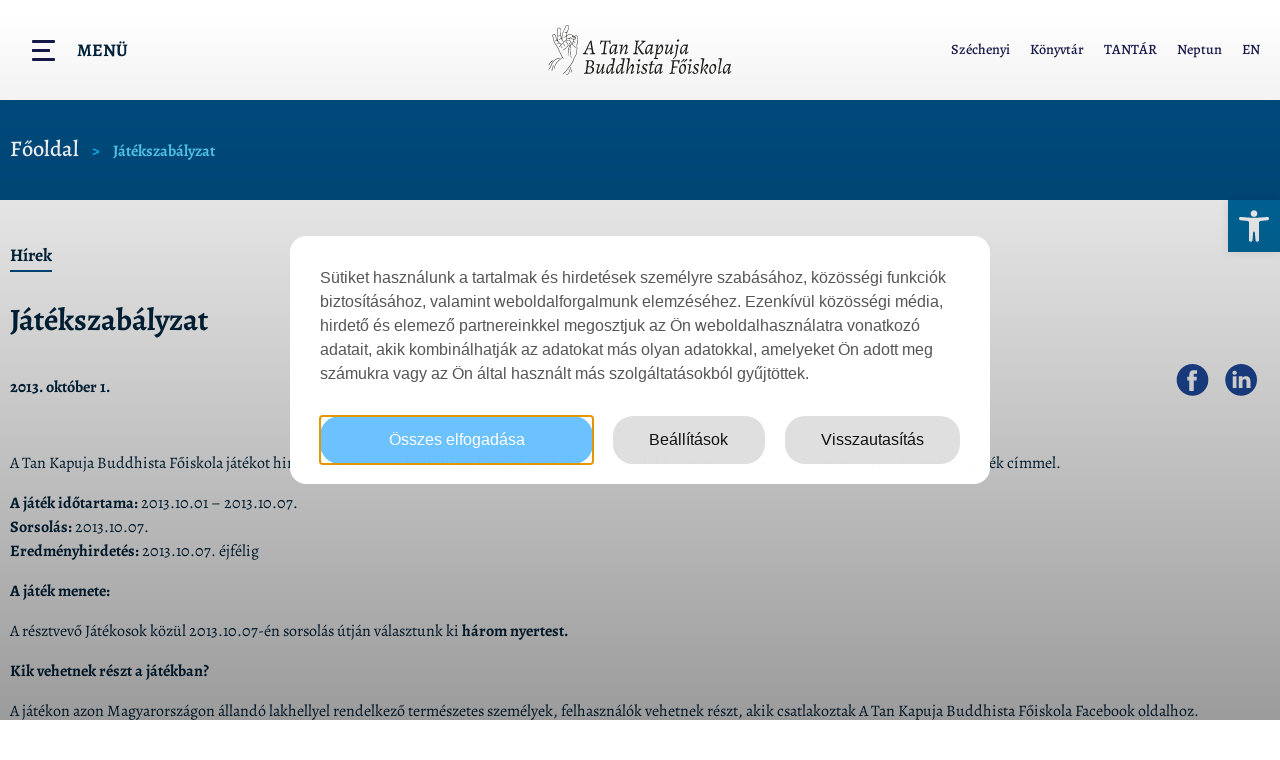

--- FILE ---
content_type: text/html; charset=UTF-8
request_url: https://www.tkbf.hu/hirek/jatekszabalyzat/
body_size: 55668
content:
<!doctype html>
<html lang="hu-HU">
<head>
<!-- Google Tag Manager -->
<script>(function(w,d,s,l,i){w[l]=w[l]||[];w[l].push({'gtm.start':
new Date().getTime(),event:'gtm.js'});var f=d.getElementsByTagName(s)[0],
j=d.createElement(s),dl=l!='dataLayer'?'&l='+l:'';j.async=true;j.src=
'https://www.googletagmanager.com/gtm.js?id='+i+dl;f.parentNode.insertBefore(j,f);
})(window,document,'script','dataLayer','GTM-N4MMSJQ');</script>
<!-- End Google Tag Manager -->
<meta charset="UTF-8">
<meta name="viewport" content="width=device-width, initial-scale=1">
<link rel="profile" href="http://gmpg.org/xfn/11">
<!--noptimize--><script id='fp_data_js' class="fupi_no_defer" type="text/javascript" data-no-defer="1" data-no-optimize="1" nowprocket>
var FP = { 'fns' : {} },
fp = {"loaded":[],"loading":[],"blocked_scripts":[],"waitlist":[],"actions":[],"observers":[],"tools":["ga41"],"vars":[],"notice":{"enabled":true,"display_notice":true,"priv_policy_update":1738755925,"blur_page":false,"scroll_lock":true,"hidden":[],"shown":[""],"preselected_switches":[],"optin_switches":false,"privacy_url":"https:\/\/www.tkbf.hu\/adatkezeles\/","ask_for_consent_again":"1","pp_id":3,"toggle_selector":".fupi_show_cookie_notice, .fp_show_cookie_notice","mode":"optin"},"main":{"track_current_user":true,"is_pro":true,"is_customizer":false,"debug":false,"url":"https:\/\/www.tkbf.hu\/wp-content\/plugins\/full-picture-premium\/","bot_list":"none","server_method":"rest","magic_keyword":"tracking"},"track":{"intersections":"-200px 0px -200px 0px","dblclck_time":300,"track_scroll_min":200,"track_scroll_time":5,"formsubm_trackdelay":3,"link_click_delay":false,"reset_timer_on_anchor":false,"track404":false,"redirect404_url":false,"use_mutation_observer":false,"join_ref":false,"switch_ref":false},"ga41":{"id":"G-V9RG9B11GY","server_side":false}},
fpdata = {"user":{"role":"Visitor","logged_in":false},"page_type":"Bejegyz\u00e9s","content_id":2625,"page_title":"J\u00e1t\u00e9kszab\u00e1lyzat","page_id":2625,"published":"2013-10-01 11:44:47","author_name":"mafe","terms":[{"name":"H\u00edrek","slug":"hirek","parent":0,"taxonomy":"category"}]};fpdata.timezone = Intl.DateTimeFormat().resolvedOptions().timeZone;
fp.notice.vars = {};
(function (FP) {
'use strict';
var d = document,
w = window;
FP.getUrlParamByName = (name, url = false ) => {
if ( ! url ) {
url = window.location.search;
} else {
url = url.split('?')[1];
if ( ! url ) return null;
};
// var match = RegExp('[?&]' + name + '=([^&]*)').exec(url);
// return match && decodeURIComponent(match[1].replace(/\+/g, ' '));
const queryString = url,
urlParams = new URLSearchParams(queryString);
return urlParams.get(name);
};
// BROKEN LINK TRACKING + REDIRECT TO A CUSTOM 404 PAGE
if( fp.track.track404 && fpdata.page_type == "404" && ! FP.getUrlParamByName("broken_link_location") ){
const location = fp.track.redirect404_url ? new URL( fp.track.redirect404_url ) : window.location;
window.location = location + ( location.search ? "&" : "?" ) + "broken_link_location=" + ( document.referrer || "direct_traffic_or_unknown" ) + "&broken_link=" + window.location;
}
FP.setCookie = (name, value, days = 0, mins = 0, path = "/") => {
var expires = "";
if ( days > 0 || mins > 0 ) {
var date = new Date();
if (days > 0) {
date.setTime(date.getTime() + days * 24 * 60 * 60 * 1000);
} else {
date.setTime(date.getTime() + mins * 60 * 1000);
}
expires = "; expires=" + date.toGMTString();
};
d.cookie = name + "=" + value + expires + "; path=" + path + "; sameSite=strict";
};
FP.readCookie = name => {
var nameEQ = name + "=";
var ca = d.cookie.split(';');
for (var i = 0; i < ca.length; i++) {
var c = ca[i];
while (c.charAt(0) == ' ') {c = c.substring(1, c.length);}
if (c.indexOf(nameEQ) == 0) return c.substring(nameEQ.length, c.length);
};
return null;
};
FP.nl2Arr = nl => nl ? [].slice.call(nl) : false;
FP.findID = (e, c) => {
if ( c === null ) return null;
if ( !e ) return false;
c = c || document;
return c.getElementById(e);
};
FP.findAll = (e, c) => {
if ( c === null ) return [];
if ( ! e ) return false;
c = c || document;
return FP.nl2Arr(c.querySelectorAll(e));
};
FP.loadScript = scr_id => {
let temp_script = FP.findID( scr_id + '_temp' ),
new_script = document.createElement('script');
new_script.innerHTML = temp_script.innerHTML;
temp_script.parentNode.insertBefore(new_script, temp_script.nextSibling);
temp_script.remove();
fp.loaded.push( scr_id );
if ( fp.main.debug ) console.log("[FP] 3rd party script loaded: " + scr_id);
};
FP.getRandomStr = ()=>{
return ( Math.random() + 1 ).toString(36).substring(2);
};
FP.deleteCookie = name => { FP.setCookie(name, "", -1); };
FP.getInner = function (vals, splitter = ".") {
let args = Array.isArray(vals) ? vals : vals.split(splitter).map( arg => arg.trim() ),
obj = window[args.shift()];
for (var i = 0; i < args.length; i++) {
var prop = args[i];
if (! obj || ! obj.hasOwnProperty(prop)) return false;
obj = obj[prop];
};
return obj;
};
FP.runFn = ( fn_name, args_arr ) => {
let fn = FP.getInner( fn_name, "." );
if ( fn ) {
args_arr ? fn( ...args_arr ) : fn();
} else {
fp.waitlist[fn_name] = typeof args_arr === 'undefined' ? [] : args_arr;
};
};
FP.enqueueFn = ( fn_name ) => {
let fn = FP.getInner( fn_name, "." );
if ( fp.waitlist[fn_name] ) fn( ...fp.waitlist[fn_name] );
}
FP.getScript = ( url, cb, attrs, type = 'script', fallback = false ) => {
attrs = attrs || false;
var s = "";
if ( type == "img" ) {
s = d.createElement('img');
s.src = url;
} else if ( type == "link" ) {
s = d.createElement('link');
s.href = url;
} else {
s = d.createElement('script')
s.src = url;
s.type = 'application/javascript';
}
s.onerror = ()=>{ 
if ( fallback ) FP.getScript( fallback, cb, attrs, type );
};
if (attrs) {
for (var key in attrs) {
if ( key !== "/" ) s.setAttribute(key, attrs[key]);
}
}
d.getElementsByTagName("head")[0].appendChild(s);
if (cb) s.onload = cb;
};
FP.sendEvt = (evt_name, details_a) => {
var details = details_a ? { 'detail' : details_a } : {},
fp_event = new CustomEvent( evt_name, details );
document.dispatchEvent(fp_event);
};
FP.prepareProduct = ( type, id, data ) => {
if ( type !== "cart_item" ) fpdata.woo.products[id] = fpdata.woo.products[id] ? { ...fpdata.woo.products[id], ...data } : data;
if ( type == 'single' || type == 'teaser' ) {
// prepare products after all load
if ( fp.vars.wooImpressTimeout ) clearTimeout( fp.vars.wooImpressTimeout );
fp.vars.wooImpressTimeout = setTimeout( () => FP.runFn( "FP.fns.prepare_teaser_and_single" ), 200 );
}
};
// Change the value of track_current_user to true if there is a cookie "fp_track_me"
let track_me = FP.readCookie('fp_track_me');
if ( track_me ) {
fp.main.track_current_user = true;
};
// CHECK FOR BOT TRAFFIC
// -- modified version of https://stackoverflow.com/a/65563155/7702522
// BOT CHECK (instant)
fpdata.is_robot = (() => {
// SMALL list
if ( fp.main.bot_list == "basic" ) {
const robots = new RegExp([/bot/,/spider/,/crawl/,/APIs-Google/,/AdsBot/,/Googlebot/,/mediapartners/,/Google Favicon/,/FeedFetcher/,/Google-Read-Aloud/,/googleweblight/,/bingbot/,/yandex/,/baidu/,/duckduck/,/Yahoo Link Preview/,/ia_archiver/,/facebookexternalhit/,/pinterest\.combot/,/redditbot/,/slackbot/,/Twitterbot/,/WhatsApp/,/S[eE][mM]rushBot/].map((r) => r.source).join("|"),"i");
return robots.test(navigator.userAgent);
// BIG list
} else if ( fp.main.bot_list == "big" ) {
const robots = new RegExp([
/Googlebot/, /AdsBot/, /Feedfetcher-Google/, /Mediapartners-Google/, /Mediapartners/, /APIs-Google/, 
/Google-InspectionTool/, /Storebot-Google/, /GoogleOther/, /bingbot/, /Slurp/, /wget/, /LinkedInBot/, 
/Python-urllib/, /python-requests/, /aiohttp/, /httpx/, /libwww-perl/, /httpunit/, /Nutch/, 
/Go-http-client/, /phpcrawl/, /msnbot/, /jyxobot/, /FAST-WebCrawler/, /FAST Enterprise Crawler/, 
/BIGLOTRON/, /Teoma/, /convera/, /seekbot/, /Gigabot/, /Gigablast/, /exabot/, /ia_archiver/, 
/GingerCrawler/, /webmon/, /HTTrack/, /grub\.org/, /UsineNouvelleCrawler/, /antibot/, 
/netresearchserver/, /speedy/, /fluffy/, /findlink/, /msrbot/, /panscient/, /yacybot/, /AISearchBot/, 
/ips-agent/, /tagoobot/, /MJ12bot/, /woriobot/, /yanga/, /buzzbot/, /mlbot/, /yandex\.combots/, 
/purebot/, /Linguee Bot/, /CyberPatrol/, /voilabot/, /Baiduspider/, /citeseerxbot/, /spbot/, 
/twengabot/, /postrank/, /Turnitin/, /scribdbot/, /page2rss/, /sitebot/, /linkdex/, /Adidxbot/, 
/ezooms/, /dotbot/, /Mail\.RU_Bot/, /discobot/, /heritrix/, /findthatfile/, /europarchive\.org/, 
/NerdByNature\.Bot/, /sistrix crawler/, /Ahrefs/, /fuelbot/, /CrunchBot/, /IndeedBot/, 
/mappydata/, /woobot/, /ZoominfoBot/, /PrivacyAwareBot/, /Multiviewbot/, /SWIMGBot/, /Grobbot/, 
/eright/, /Apercite/, /semanticbot/, /Aboundex/, /domaincrawler/, /wbsearchbot/, /summify/, /CCBot/, 
/edisterbot/, /SeznamBot/, /ec2linkfinder/, /gslfbot/, /aiHitBot/, /intelium_bot/, 
/facebookexternalhit/, /Yeti/, /RetrevoPageAnalyzer/, /lb-spider/, /Sogou/, /lssbot/, /careerbot/, 
/wotbox/, /wocbot/, /ichiro/, /DuckDuckBot/, /lssrocketcrawler/, /drupact/, /webcompanycrawler/, 
/acoonbot/, /openindexspider/, /gnam gnam spider/, /web-archive-net\.com\.bot/, /backlinkcrawler/, 
/coccoc/, /integromedb/, /content crawler spider/, /toplistbot/, /it2media-domain-crawler/, 
/ip-web-crawler\.com/, /siteexplorer\.info/, /elisabot/, /proximic/, /changedetection/, /arabot/, 
/WeSEE:Search/, /niki-bot/, /CrystalSemanticsBot/, /rogerbot/, /360Spider/, /psbot/, 
/InterfaxScanBot/, /CC Metadata Scaper/, /g00g1e\.net/, /GrapeshotCrawler/, /urlappendbot/, 
/brainobot/, /fr-crawler/, /binlar/, /SimpleCrawler/, /Twitterbot/, /cXensebot/, /smtbot/, 
/bnf\.fr_bot/, /A6-Indexer/, /ADmantX/, /Facebot/, /OrangeBot/, /memorybot/, /AdvBot/, 
/MegaIndex/, /SemanticScholarBot/, /ltx71/, /nerdybot/, /xovibot/, /BUbiNG/, /Qwantify/, 
/archive\.org_bot/, /Applebot/, /TweetmemeBot/, /crawler4j/, /findxbot/, /SemrushBot/, 
/yoozBot/, /lipperhey/, /Y!J/, /Domain Re-Animator Bot/, /AddThis/, /Screaming Frog SEO Spider/, 
/MetaURI/, /Scrapy/, /Livelapbot/, /OpenHoseBot/, /CapsuleChecker/, /collection@infegy\.com/, 
/IstellaBot/, /DeuSu/, /betaBot/, /Cliqzbot/, /MojeekBot/, /netEstate NE Crawler/, 
/SafeSearch microdata crawler/, /Gluten Free Crawler/, /Sonic/, /Sysomos/, /Trove/, /deadlinkchecker/, 
/Slack-ImgProxy/, /Embedly/, /RankActiveLinkBot/, /iskanie/, /SafeDNSBot/, /SkypeUriPreview/, 
/Veoozbot/, /Slackbot/, /redditbot/, /datagnionbot/, /Google-Adwords-Instant/, /adbeat_bot/, 
/WhatsApp/, /contxbot/, /pinterest\.combot/, /electricmonk/, /GarlikCrawler/, /BingPreview/, 
/vebidoobot/, /FemtosearchBot/, /Yahoo Link Preview/, /MetaJobBot/, /DomainStatsBot/, /mindUpBot/, 
/Daum/, /Jugendschutzprogramm-Crawler/, /Xenu Link Sleuth/, /Pcore-HTTP/, /moatbot/, /KosmioBot/, 
/pingdom/, /AppInsights/, /PhantomJS/, /Gowikibot/, /PiplBot/, /Discordbot/, /TelegramBot/, 
/Jetslide/, /newsharecounts/, /James BOT/, /Barkrowler/, /TinEye/, /SocialRankIOBot/, 
/trendictionbot/, /Ocarinabot/, /epicbot/, /Primalbot/, /DuckDuckGo-Favicons-Bot/, /GnowitNewsbot/, 
/Leikibot/, /LinkArchiver/, /YaK/, /PaperLiBot/, /Digg Deeper/, /dcrawl/, /Snacktory/, /AndersPinkBot/, 
/Fyrebot/, /EveryoneSocialBot/, /Mediatoolkitbot/, /Luminator-robots/, /ExtLinksBot/, /SurveyBot/, 
/NING/, /okhttp/, /Nuzzel/, /omgili/, /PocketParser/, /YisouSpider/, /um-LN/, /ToutiaoSpider/, 
/MuckRack/, /Jamie's Spider/, /AHC/, /NetcraftSurveyAgent/, /Laserlikebot/, /^Apache-HttpClient/, 
/AppEngine-Google/, /Jetty/, /Upflow/, /Thinklab/, /Traackr\.com/, /Twurly/, /Mastodon/, /http_get/, 
/DnyzBot/, /botify/, /007ac9 Crawler/, /BehloolBot/, /BrandVerity/, /check_http/, /BDCbot/, 
/ZumBot/, /EZID/, /ICC-Crawler/, /ArchiveBot/, /^LCC /, /filterdb\.iss\.netcrawler/, /BLP_bbot/, 
/BomboraBot/, /Buck/, /Companybook-Crawler/, /Genieo/, /magpie-crawler/, /MeltwaterNews/,
/Moreover/,/newspaper/,/ScoutJet/,/sentry/,/StorygizeBot/,/UptimeRobot/,/OutclicksBot/,
/seoscanners/,/Hatena/,/Google Web Preview/,/MauiBot/,/AlphaBot/,/SBL-BOT/,/IAS crawler/,
/adscanner/,/Netvibes/,/acapbot/,/Baidu-YunGuanCe/,/bitlybot/,/blogmuraBot/,/Bot\.AraTurka\.com/,
/bot-pge\.chlooe\.com/,/BoxcarBot/,/BTWebClient/,/ContextAd Bot/,/Digincore bot/,/Disqus/,/Feedly/,
/Fetch/,/Fever/,/Flamingo_SearchEngine/,/FlipboardProxy/,/g2reader-bot/,/G2 Web Services/,/imrbot/,
/K7MLWCBot/,/Kemvibot/,/Landau-Media-Spider/,/linkapediabot/,/vkShare/,/Siteimprove\.com/,/BLEXBot/,
/DareBoost/,/ZuperlistBot/,/Miniflux/,/Feedspot/,/Diffbot/,/SEOkicks/,/tracemyfile/,/Nimbostratus-Bot/,
/zgrab/,/PR-CY\.RU/,/AdsTxtCrawler/,/Datafeedwatch/,/Zabbix/,/TangibleeBot/,/google-xrawler/,/axios/,
/Amazon CloudFront/,/Pulsepoint/,/CloudFlare-AlwaysOnline/,/Google-Structured-Data-Testing-Tool/,
/WordupInfoSearch/,/WebDataStats/,/HttpUrlConnection/,/Seekport Crawler/,/ZoomBot/,/VelenPublicWebCrawler/,
/MoodleBot/,/jpg-newsbot/,/outbrain/,/W3C_Validator/,/Validator\.nu/,/W3C-checklink/,/W3C-mobileOK/,
/W3C_I18n-Checker/,/FeedValidator/,/W3C_CSS_Validator/,/W3C_Unicorn/,/Google-PhysicalWeb/,/Blackboard/,
/ICBot/,/BazQux/,/Twingly/,/Rivva/,/Experibot/,/awesomecrawler/,/Dataprovider\.com/,/GroupHigh/,
/theoldreader\.com/,/AnyEvent/,/Uptimebot\.org/,/Nmap Scripting Engine/,/2ip\.ru/,/Clickagy/,
/Caliperbot/,/MBCrawler/,/online-webceo-bot/,/B2B Bot/,/AddSearchBot/,/Google Favicon/,/HubSpot/,
/Chrome-Lighthouse/,/HeadlessChrome/,/CheckMarkNetwork/,/www\.uptime\.com/,/Streamline3Bot/,/serpstatbot/,
/MixnodeCache/,/^curl/,/SimpleScraper/,/RSSingBot/,/Jooblebot/,/fedoraplanet/,/Friendica/,/NextCloud/,
/Tiny Tiny RSS/,/RegionStuttgartBot/,/Bytespider/,/Datanyze/,/Google-Site-Verification/,/TrendsmapResolver/,
/tweetedtimes/,/NTENTbot/,/Gwene/,/SimplePie/,/SearchAtlas/,/Superfeedr/,/feedbot/,/UT-Dorkbot/,/Amazonbot/,
/SerendeputyBot/,/Eyeotabot/,/officestorebot/,/Neticle Crawler/,/SurdotlyBot/,/LinkisBot/,/AwarioSmartBot/,
/AwarioRssBot/,/RyteBot/,/FreeWebMonitoring SiteChecker/,/AspiegelBot/,/NAVER Blog Rssbot/,/zenback bot/,
/SentiBot/,/Domains Project/,/Pandalytics/,/VKRobot/,/bidswitchbot/,/tigerbot/,/NIXStatsbot/,/Atom Feed Robot/,
/curebot/,/PagePeeker/,/Vigil/,/rssbot/,/startmebot/,/JobboerseBot/,/seewithkids/,/NINJA bot/,/Cutbot/,
/BublupBot/,/BrandONbot/,/RidderBot/,/Taboolabot/,/Dubbotbot/,/FindITAnswersbot/,/infoobot/,/Refindbot/,
/BlogTraffic\d\.\d+ Feed-Fetcher/,/SeobilityBot/,/Cincraw/,/Dragonbot/,/VoluumDSP-content-bot/,/FreshRSS/,
/BitBot/,/^PHP-Curl-Class/,/Google-Certificates-Bridge/,/centurybot/,/Viber/,/e\.ventures Investment Crawler/,
/evc-batch/,/PetalBot/,/virustotal/,/(^| )PTST/,/minicrawler/,/Cookiebot/,/trovitBot/,/seostar\.co/,/IonCrawl/,
/Uptime-Kuma/,/SeekportBot/,/FreshpingBot/,/Feedbin/,/CriteoBot/,/Snap URL Preview Service/,/Better Uptime Bot/,
/RuxitSynthetic/,/Google-Read-Aloud/,/ValveSteam/,/OdklBot/,/GPTBot/,/ChatGPT-User/,/YandexRenderResourcesBot/,
/LightspeedSystemsCrawler/,/ev-crawler/,/BitSightBot/,/woorankreview/,/Google-Safety/,/AwarioBot/,/DataForSeoBot/,
/Linespider/,/WellKnownBot/,/A Patent Crawler/,/StractBot/,/search\.marginalia\.nu/,/YouBot/,/Nicecrawler/,/Neevabot/,
/BrightEdge Crawler/,/SiteCheckerBotCrawler/,/TombaPublicWebCrawler/,/CrawlyProjectCrawler/,/KomodiaBot/,/KStandBot/,
/CISPA Webcrawler/,/MTRobot/,/hyscore\.io/,/AlexandriaOrgBot/,/2ip bot/,/Yellowbrandprotectionbot/,/SEOlizer/,
/vuhuvBot/,/INETDEX-BOT/,/Synapse/,/t3versionsBot/,/deepnoc/,/Cocolyzebot/,/hypestat/,/ReverseEngineeringBot/,
/sempi\.tech/,/Iframely/,/MetaInspector/,/node-fetch/,/lkxscan/,/python-opengraph/,/OpenGraphCheck/,
/developers\.google\.com\+websnippet/,/SenutoBot/,/MaCoCu/,/NewsBlur/,/inoreader/,/NetSystemsResearch/,/PageThing/,
/WordPress/,/PhxBot/,/ImagesiftBot/,/Expanse/,/InternetMeasurement/,/^BW/,/GeedoBot/,/Audisto Crawler/,
/PerplexityBot/,/claudebot/,/Monsidobot/,/GroupMeBot/].map((r) => r.source).join("|"),"i");
return robots.test(navigator.userAgent);
} else {
return false;
};
})();
// GENERATE A RANDOM STRING FOR VARIOUS USES
fp.random = FP.getRandomStr(7);
// SET INITIAL GTAG, GTM AND MS ADS STUFF
// First, we set the dataLayers for GA, GAds and MS Ads
window.dataLayer = window.dataLayer || [];
window.gtag = function(){window.dataLayer.push(arguments);}
window.uetq = window.uetq || [];
// next, we set a separate GTM DataLayer if it has DL Protection enabled
if ( fp.gtm ) {
fp.gtm.datalayer = ! fp.gtm.datalayer || fp.gtm.datalayer == "default" ? "dataLayer" : "fupi_dataLayer";
if ( fp.gtm.datalayer == "fupi_dataLayer" ){
window[fp.gtm.datalayer] = window[fp.gtm.datalayer] || [];
window.fupi_gtm_gtag = function(){window[fp.gtm.datalayer].push(arguments);} // gtag used for consents
}
};
// UPDATE COOKIE DATA - fupi_cookies and fpdata.cookies
let magic_keyw = FP.getUrlParamByName( fp.main.magic_keyword ),
ga4_debug = FP.getUrlParamByName("ga4_debug"),
cookies = FP.readCookie('fp_cookie');
cookies = cookies ? JSON.parse(cookies) : false;
fpdata.cookies = false;
if ( magic_keyw && magic_keyw == 'off' ){
var updated_cookies = { 'stats' : false, 'personalisation' : false, 'marketing' : false, 'disabled' : true };
fp.main.track_current_user = false;
FP.setCookie('fp_cookie', JSON.stringify(updated_cookies), 7300 );
fpdata.cookies = updated_cookies;
} else if ( ga4_debug ){
if ( ga4_debug == 'on' ) {
var updated_cookies = { 'stats' : true, 'personalisation' : true, 'marketing' : true, 'disabled' : false, 'ga4_debug' : 'on' };
if ( cookies && cookies.pp_pub ) updated_cookies.pp_pub = cookies.pp_pub;
if ( cookies && cookies.tools ) updated_cookies.tools = cookies.tools;
FP.setCookie('fp_cookie', JSON.stringify(updated_cookies), 7300 );
fpdata.cookies = updated_cookies;
} else if ( ga4_debug == 'off' ) {
var updated_cookies = { 'stats' : true, 'personalisation' : true, 'marketing' : true, 'disabled' : false };
if ( cookies && cookies.pp_pub ) updated_cookies.pp_pub = cookies.pp_pub;
if ( cookies && cookies.tools ) updated_cookies.tools = cookies.tools;
FP.setCookie('fp_cookie', JSON.stringify(updated_cookies), 7300 );
fpdata.cookies = updated_cookies;
}
} else if ( FP.getUrlParamByName("reset_cookies") || ( magic_keyw && ( magic_keyw == 'reset' || magic_keyw == 'on' ) ) ){
FP.deleteCookie('fp_cookie');
} else {
var changed = false;
if ( cookies ) {
if ( cookies.disabled ) {
var updated_cookies = { 'stats' : false, 'personalisation' : false, 'marketing' : false, 'disabled' : true };
fp.main.track_current_user = false;
FP.setCookie('fp_cookie', JSON.stringify(updated_cookies), 7300 );
fpdata.cookies = updated_cookies;
} else if ( fp.notice ) {
// ask for consent again
if ( ! fp.notice.dont_ask_again ) {
if ( fp.notice.priv_policy_update ) {
if ( ! cookies.pp_pub || cookies.pp_pub != fp.notice.priv_policy_update ) changed = true;
}
if ( fp.tools ){
if ( ! cookies.tools || ! fp.tools.every( id => cookies.tools.includes(id) ) ) changed = true;
}
}
if ( changed ) {
FP.deleteCookie('fp_cookie');
} else {
fpdata.cookies = cookies;
if ( fpdata.cookies.disabled ) fp.main.track_current_user = false;
}
}
}
}
//
// CONSENT BANNER 
//
if ( fp.main.track_current_user && ! fp.main.is_customizer && fp.notice.enabled && ! fpdata.cookies && fp.notice.display_notice ) {
// BLUR BACKGROUND
if ( fp.notice.blur_page ) {
document.getElementsByTagName( 'html' )[0].classList.add('fupi_blur');
}
// LOCK PAGESCROLL
if ( fp.notice.scroll_lock ) {
document.getElementsByTagName( 'html' )[0].classList.add('fupi_scroll_lock');
}
}
FP.updateConsents = () => {
if ( fp.vars.use_other_cmp ) return;
if ( fp.main.debug ) console.log('[FP] Updating consents');
// if the user made a choice in the past
if ( fpdata.cookies ){
fpdata.consents = {
'can_track_stats' : fpdata.cookies.stats || false,
'can_track_pers' : fpdata.cookies.personalisation || false,
'can_track_market' : fpdata.cookies.marketing || false,
};
// if no choice was made in the past
} else {
// deny all if consent banner is in optin mode
if ( fp.notice.enabled && fp.notice.mode == "optin" ) {
fpdata.consents = {
'can_track_stats' : false,
'can_track_pers' : false,
'can_track_market' : false,
}
// agree to all if consent banner is disabled or we are in optout or notification mode
} else {
fpdata.consents = {
'can_track_stats' : true,
'can_track_pers' : true,
'can_track_market' : true,
}
}
}
if ( ! fp.main.is_customizer ) {
// set MS Ads consent
window.uetq.push( "consent", "default", {
"ad_storage": "denied"
});
if ( fpdata.cookies ){
if ( fpdata.cookies.stats && fpdata.cookies.marketing ) {
window.uetq.push( "consent", "update", {
"ad_storage": "granted"
});
}
} else {
if ( ! ( fp.notice.enabled && fp.notice.mode == "optin" ) ) {
window.uetq.push( "consent", "update", {
"ad_storage": "granted"
});
}
}
// Set GTAG consents
["gtag", "fupi_gtm_gtag"].forEach( tag_name => {
if ( tag_name == "fupi_gtm_gtag" && ! window.fupi_gtm_gtag ) return;
// set defaults to denied
window[tag_name]("consent", "default", {
"ad_storage": "denied",
"ad_user_data" : "denied",
"ad_personalization" : "denied",
"analytics_storage": "denied",
"personalization_storage": "denied",
"functionality_storage": "denied",
"security_storage": "granted",
});
// update if the user made a choice in the past
if ( fpdata.cookies ){
window[tag_name]("consent", "update", {
"ad_storage": fpdata.cookies.marketing ? "granted" : "denied",
"ad_user_data" : fpdata.cookies.marketing ? "granted" : "denied",
"ad_personalization" : fpdata.cookies.marketing ? "granted" : "denied",
"analytics_storage": fpdata.cookies.stats ? "granted" : "denied",
"personalization_storage": fpdata.cookies.personalisation ? "granted" : "denied",
"functionality_storage": fpdata.cookies.personalisation ? "granted" : "denied",
"security_storage": "granted",
});
if ( fp.main.debug ) console.log("[FP] Google consents set to user choices");
// if no choice was made in the past
} else {
// agree to all if consent banner is disabled or is in optout or notification mode
if ( ! ( fp.notice.enabled && fp.notice.mode == "optin" ) ) {
window[tag_name]("consent", "update", {
"ad_storage": "granted",
"ad_user_data" : "granted",
"ad_personalization" : "granted",
"analytics_storage": "granted",
"personalization_storage": "granted",
"functionality_storage": "granted",
"security_storage": "granted",
});
if ( fp.main.debug ) console.log("[FP] All Google consents granted");
};
}
} );
// we set URL Passthrough for standard GTAG
if ( fp?.gtag?.url_passthrough && fp.notice.enabled && ( fp.notice.mode == "optin" || fp.notice.mode == "optout" ) ) {
window.gtag("set", "url_passthrough", true);
};
}
}
let uses_geo = false;
FP.postToServer = ( event_data_a, cb = false ) => {
if ( fpdata.is_robot ) return;
if ( fp.main.debug ) console.log( "[FP] Posting to server", event_data_a );
let fetch_url = fp.main.server_method == "rest" ? "/index.php?rest_route=/fupi/v1/sender" : "/wp-admin/admin-ajax.php?action=fupi_ajax";
if ( fp.main.debug || event_data_a[0][0] == 'cdb') {
fetch( fetch_url, {
method: "POST",
body: JSON.stringify( event_data_a ),
credentials: 'same-origin',
headers: {
"Content-type": "application/json; charset=UTF-8",
// "X-WP-Nonce": fp_nonce
}
})
.then((response) => response.json())
.then((json) => {
if ( cb ) { 
cb(json);
} else {
console.log( "[FP] Server response", json);
}
});
} else {
fetch( fetch_url, {
method: "POST",
credentials: 'same-origin',
body: JSON.stringify( event_data_a ),
headers: {
"Content-type": "application/json; charset=UTF-8",
// "X-WP-Nonce": fp_nonce
}
});
}
};
FP.changeReferrer = ref => {
if ( ref == 'non_http' ) {
let rules = JSON.parse( fp.track.track_non_http );
for ( const nr in rules ) {
let match_found = false;
if ( rules[nr].compare == "incl" ) {
match_found = document.referrer.includes(rules[nr].search); 
} else if ( rules[nr].compare == "start" ){
match_found = document.referrer.indexOf(rules[nr].search) == 0;
} else {
match_found = rules[nr].search == document.referrer;
};
if ( match_found ) {
ref = rules[nr].replace.indexOf('http') == 0 ? rules[nr].replace : "https://" + rules[nr].replace;
ref = ref.slice(-1) == "/" ? ref : ref + "/";
delete window.document.referrer;
window.document.__defineGetter__('referrer', ()=>{return ref;});
break;
}
}
} else if ( ref == 'switch_ref' ) {
let rules = JSON.parse( fp.track.switch_ref );
for ( const nr in rules ) {
if ( document.location.href.includes( rules[nr].search ) ) {
delete window.document.referrer;
window.document.__defineGetter__('referrer', ()=>{return rules[nr].replace;});
break;
};
}
} else {
delete window.document.referrer;
window.document.__defineGetter__('referrer', ()=>{return ref;});
}
};
// MODIFY REFERRER
if ( fp.main.is_pro && fp.track.join_ref && document.referrer.indexOf('http') == 0 ){
if ( fp.track.join_ref.includes('fb') ) {
if ( !! document.referrer.match(/https*:\/\/.+\.facebook\.com\/*/) || document.referrer == "https://www.facebook.com/" || document.referrer == "http://m.facebook.com" ) {
FP.changeReferrer('https://facebook.com/');
}
}
if ( fp.track.join_ref.includes('insta') ) {
if ( !! document.referrer.match(/https*:\/\/.+\.instagram\.com\/*/) || document.referrer == "http://instagram.com/" ) {
FP.changeReferrer('https://instagram.com/');
}
}
if ( fp.track.join_ref.includes('pin') ) {
if ( document.referrer.includes(".pinterest.") && ! document.referrer.includes("/pin/") && ! document.referrer.includes("utm_") ) {
FP.changeReferrer('https://pinterest.com/');
}
}
}
if ( fp.main.is_pro && fp.track.track_non_http ){
if ( document.referrer.length > 0 && document.referrer.indexOf('http') !== 0 ){
if ( ! document.location.search.includes('utm_') && ! document.location.search.includes('gad_source') ) {
FP.changeReferrer('non_http');
}
}
}
if ( fp.main.is_pro && fp.track.switch_ref ){
FP.changeReferrer('switch_ref');
}
if ( ! uses_geo ) {
fpdata.country = 'unknown';
FP.updateConsents();
fp.ready = true;
}
})(FP);</script><!--/noptimize--><meta name='robots' content='index, follow, max-image-preview:large, max-snippet:-1, max-video-preview:-1' />
<!-- This site is optimized with the Yoast SEO plugin v26.8 - https://yoast.com/product/yoast-seo-wordpress/ -->
<title>Játékszabályzat - A Tan Kapuja</title>
<link rel="canonical" href="https://www.tkbf.hu/hirek/jatekszabalyzat/" />
<meta property="og:locale" content="hu_HU" />
<meta property="og:type" content="article" />
<meta property="og:title" content="Játékszabályzat - A Tan Kapuja" />
<meta property="og:description" content="A Tan Kapuja Buddhista Főiskola j&aacute;t&eacute;kot hirdet A Tan Kapuja Buddhista Főiskola weboldal&aacute;n az oldal felhaszn&aacute;l&oacute;i sz&aacute;m&aacute;ra A harcos &uacute;tja &#8211; Nyerem&eacute;nyj&aacute;t&eacute;k c&iacute;mmel. A j&aacute;t&eacute;k időtartama: 2013.10.01 &#8211; 2013.10.07. Sorsol&aacute;s: 2013.10.07. Eredm&eacute;nyhirdet&eacute;s: 2013.10.07. &eacute;jf&eacute;lig A j&aacute;t&eacute;k menete: A r&eacute;sztvevő J&aacute;t&eacute;kosok k&ouml;z&uuml;l 2013.10.07-&eacute;n sorsol&aacute;s &uacute;tj&aacute;n v&aacute;lasztunk ki h&aacute;rom nyertest. Kik vehetnek r&eacute;szt a j&aacute;t&eacute;kban? A j&aacute;t&eacute;kon [&hellip;]" />
<meta property="og:url" content="https://www.tkbf.hu/hirek/jatekszabalyzat/" />
<meta property="og:site_name" content="A Tan Kapuja" />
<meta property="article:published_time" content="2013-10-01T11:44:47+00:00" />
<meta property="article:modified_time" content="2021-02-27T09:03:09+00:00" />
<meta name="author" content="mafe" />
<meta name="twitter:card" content="summary_large_image" />
<meta name="twitter:label1" content="Szerző:" />
<meta name="twitter:data1" content="mafe" />
<meta name="twitter:label2" content="Becsült olvasási idő" />
<meta name="twitter:data2" content="4 perc" />
<script type="application/ld+json" class="yoast-schema-graph">{"@context":"https://schema.org","@graph":[{"@type":"Article","@id":"https://www.tkbf.hu/hirek/jatekszabalyzat/#article","isPartOf":{"@id":"https://www.tkbf.hu/hirek/jatekszabalyzat/"},"author":{"name":"mafe","@id":"https://www.tkbf.hu/#/schema/person/8af72f5d0bf09a04e1fbfcae26eec9e5"},"headline":"Játékszabályzat","datePublished":"2013-10-01T11:44:47+00:00","dateModified":"2021-02-27T09:03:09+00:00","mainEntityOfPage":{"@id":"https://www.tkbf.hu/hirek/jatekszabalyzat/"},"wordCount":726,"publisher":{"@id":"https://www.tkbf.hu/#organization"},"articleSection":["Hírek"],"inLanguage":"hu"},{"@type":"WebPage","@id":"https://www.tkbf.hu/hirek/jatekszabalyzat/","url":"https://www.tkbf.hu/hirek/jatekszabalyzat/","name":"Játékszabályzat - A Tan Kapuja","isPartOf":{"@id":"https://www.tkbf.hu/#website"},"datePublished":"2013-10-01T11:44:47+00:00","dateModified":"2021-02-27T09:03:09+00:00","breadcrumb":{"@id":"https://www.tkbf.hu/hirek/jatekszabalyzat/#breadcrumb"},"inLanguage":"hu","potentialAction":[{"@type":"ReadAction","target":["https://www.tkbf.hu/hirek/jatekszabalyzat/"]}]},{"@type":"BreadcrumbList","@id":"https://www.tkbf.hu/hirek/jatekszabalyzat/#breadcrumb","itemListElement":[{"@type":"ListItem","position":1,"name":"Főoldal","item":"https://www.tkbf.hu/"},{"@type":"ListItem","position":2,"name":"Játékszabályzat"}]},{"@type":"WebSite","@id":"https://www.tkbf.hu/#website","url":"https://www.tkbf.hu/","name":"A Tan Kapuja","description":"...egy újabb WordPress honlap...","publisher":{"@id":"https://www.tkbf.hu/#organization"},"potentialAction":[{"@type":"SearchAction","target":{"@type":"EntryPoint","urlTemplate":"https://www.tkbf.hu/?s={search_term_string}"},"query-input":{"@type":"PropertyValueSpecification","valueRequired":true,"valueName":"search_term_string"}}],"inLanguage":"hu"},{"@type":"Organization","@id":"https://www.tkbf.hu/#organization","name":"A Tan Kapuja","url":"https://www.tkbf.hu/","logo":{"@type":"ImageObject","inLanguage":"hu","@id":"https://www.tkbf.hu/#/schema/logo/image/","url":"https://www.tkbf.hu/wp-content/uploads/2020/12/TKB_logo-1.svg","contentUrl":"https://www.tkbf.hu/wp-content/uploads/2020/12/TKB_logo-1.svg","width":243.41,"height":66.58,"caption":"A Tan Kapuja"},"image":{"@id":"https://www.tkbf.hu/#/schema/logo/image/"}},{"@type":"Person","@id":"https://www.tkbf.hu/#/schema/person/8af72f5d0bf09a04e1fbfcae26eec9e5","name":"mafe","image":{"@type":"ImageObject","inLanguage":"hu","@id":"https://www.tkbf.hu/#/schema/person/image/","url":"https://secure.gravatar.com/avatar/8b082e6e4c94df9789e0e8445399c2fa999a36fd7e52fe7603d76db376a90a42?s=96&d=mm&r=g","contentUrl":"https://secure.gravatar.com/avatar/8b082e6e4c94df9789e0e8445399c2fa999a36fd7e52fe7603d76db376a90a42?s=96&d=mm&r=g","caption":"mafe"},"url":"https://www.tkbf.hu/author/mafe/"}]}</script>
<!-- / Yoast SEO plugin. -->
<link rel="alternate" type="application/rss+xml" title="A Tan Kapuja &raquo; hírcsatorna" href="https://www.tkbf.hu/feed/" />
<link rel="alternate" type="application/rss+xml" title="A Tan Kapuja &raquo; hozzászólás hírcsatorna" href="https://www.tkbf.hu/comments/feed/" />
<link rel="alternate" title="oEmbed (JSON)" type="application/json+oembed" href="https://www.tkbf.hu/wp-json/oembed/1.0/embed?url=https%3A%2F%2Fwww.tkbf.hu%2Fhirek%2Fjatekszabalyzat%2F&#038;lang=hu" />
<link rel="alternate" title="oEmbed (XML)" type="text/xml+oembed" href="https://www.tkbf.hu/wp-json/oembed/1.0/embed?url=https%3A%2F%2Fwww.tkbf.hu%2Fhirek%2Fjatekszabalyzat%2F&#038;format=xml&#038;lang=hu" />
<style id='wp-img-auto-sizes-contain-inline-css'>
img:is([sizes=auto i],[sizes^="auto," i]){contain-intrinsic-size:3000px 1500px}
/*# sourceURL=wp-img-auto-sizes-contain-inline-css */
</style>
<style id='wp-emoji-styles-inline-css'>
img.wp-smiley, img.emoji {
display: inline !important;
border: none !important;
box-shadow: none !important;
height: 1em !important;
width: 1em !important;
margin: 0 0.07em !important;
vertical-align: -0.1em !important;
background: none !important;
padding: 0 !important;
}
/*# sourceURL=wp-emoji-styles-inline-css */
</style>
<!-- <link rel='stylesheet' id='wp-block-library-css' href='https://www.tkbf.hu/wp-includes/css/dist/block-library/style.css?ver=6.9' media='all' /> -->
<link rel="stylesheet" type="text/css" href="//www.tkbf.hu/wp-content/cache/wpfc-minified/l0xy8aj9/80rqb.css" media="all"/>
<style id='global-styles-inline-css'>
:root{--wp--preset--aspect-ratio--square: 1;--wp--preset--aspect-ratio--4-3: 4/3;--wp--preset--aspect-ratio--3-4: 3/4;--wp--preset--aspect-ratio--3-2: 3/2;--wp--preset--aspect-ratio--2-3: 2/3;--wp--preset--aspect-ratio--16-9: 16/9;--wp--preset--aspect-ratio--9-16: 9/16;--wp--preset--color--black: #000000;--wp--preset--color--cyan-bluish-gray: #abb8c3;--wp--preset--color--white: #ffffff;--wp--preset--color--pale-pink: #f78da7;--wp--preset--color--vivid-red: #cf2e2e;--wp--preset--color--luminous-vivid-orange: #ff6900;--wp--preset--color--luminous-vivid-amber: #fcb900;--wp--preset--color--light-green-cyan: #7bdcb5;--wp--preset--color--vivid-green-cyan: #00d084;--wp--preset--color--pale-cyan-blue: #8ed1fc;--wp--preset--color--vivid-cyan-blue: #0693e3;--wp--preset--color--vivid-purple: #9b51e0;--wp--preset--gradient--vivid-cyan-blue-to-vivid-purple: linear-gradient(135deg,rgb(6,147,227) 0%,rgb(155,81,224) 100%);--wp--preset--gradient--light-green-cyan-to-vivid-green-cyan: linear-gradient(135deg,rgb(122,220,180) 0%,rgb(0,208,130) 100%);--wp--preset--gradient--luminous-vivid-amber-to-luminous-vivid-orange: linear-gradient(135deg,rgb(252,185,0) 0%,rgb(255,105,0) 100%);--wp--preset--gradient--luminous-vivid-orange-to-vivid-red: linear-gradient(135deg,rgb(255,105,0) 0%,rgb(207,46,46) 100%);--wp--preset--gradient--very-light-gray-to-cyan-bluish-gray: linear-gradient(135deg,rgb(238,238,238) 0%,rgb(169,184,195) 100%);--wp--preset--gradient--cool-to-warm-spectrum: linear-gradient(135deg,rgb(74,234,220) 0%,rgb(151,120,209) 20%,rgb(207,42,186) 40%,rgb(238,44,130) 60%,rgb(251,105,98) 80%,rgb(254,248,76) 100%);--wp--preset--gradient--blush-light-purple: linear-gradient(135deg,rgb(255,206,236) 0%,rgb(152,150,240) 100%);--wp--preset--gradient--blush-bordeaux: linear-gradient(135deg,rgb(254,205,165) 0%,rgb(254,45,45) 50%,rgb(107,0,62) 100%);--wp--preset--gradient--luminous-dusk: linear-gradient(135deg,rgb(255,203,112) 0%,rgb(199,81,192) 50%,rgb(65,88,208) 100%);--wp--preset--gradient--pale-ocean: linear-gradient(135deg,rgb(255,245,203) 0%,rgb(182,227,212) 50%,rgb(51,167,181) 100%);--wp--preset--gradient--electric-grass: linear-gradient(135deg,rgb(202,248,128) 0%,rgb(113,206,126) 100%);--wp--preset--gradient--midnight: linear-gradient(135deg,rgb(2,3,129) 0%,rgb(40,116,252) 100%);--wp--preset--font-size--small: 13px;--wp--preset--font-size--medium: 20px;--wp--preset--font-size--large: 36px;--wp--preset--font-size--x-large: 42px;--wp--preset--spacing--20: 0.44rem;--wp--preset--spacing--30: 0.67rem;--wp--preset--spacing--40: 1rem;--wp--preset--spacing--50: 1.5rem;--wp--preset--spacing--60: 2.25rem;--wp--preset--spacing--70: 3.38rem;--wp--preset--spacing--80: 5.06rem;--wp--preset--shadow--natural: 6px 6px 9px rgba(0, 0, 0, 0.2);--wp--preset--shadow--deep: 12px 12px 50px rgba(0, 0, 0, 0.4);--wp--preset--shadow--sharp: 6px 6px 0px rgba(0, 0, 0, 0.2);--wp--preset--shadow--outlined: 6px 6px 0px -3px rgb(255, 255, 255), 6px 6px rgb(0, 0, 0);--wp--preset--shadow--crisp: 6px 6px 0px rgb(0, 0, 0);}:root { --wp--style--global--content-size: 800px;--wp--style--global--wide-size: 1200px; }:where(body) { margin: 0; }.wp-site-blocks > .alignleft { float: left; margin-right: 2em; }.wp-site-blocks > .alignright { float: right; margin-left: 2em; }.wp-site-blocks > .aligncenter { justify-content: center; margin-left: auto; margin-right: auto; }:where(.wp-site-blocks) > * { margin-block-start: 24px; margin-block-end: 0; }:where(.wp-site-blocks) > :first-child { margin-block-start: 0; }:where(.wp-site-blocks) > :last-child { margin-block-end: 0; }:root { --wp--style--block-gap: 24px; }:root :where(.is-layout-flow) > :first-child{margin-block-start: 0;}:root :where(.is-layout-flow) > :last-child{margin-block-end: 0;}:root :where(.is-layout-flow) > *{margin-block-start: 24px;margin-block-end: 0;}:root :where(.is-layout-constrained) > :first-child{margin-block-start: 0;}:root :where(.is-layout-constrained) > :last-child{margin-block-end: 0;}:root :where(.is-layout-constrained) > *{margin-block-start: 24px;margin-block-end: 0;}:root :where(.is-layout-flex){gap: 24px;}:root :where(.is-layout-grid){gap: 24px;}.is-layout-flow > .alignleft{float: left;margin-inline-start: 0;margin-inline-end: 2em;}.is-layout-flow > .alignright{float: right;margin-inline-start: 2em;margin-inline-end: 0;}.is-layout-flow > .aligncenter{margin-left: auto !important;margin-right: auto !important;}.is-layout-constrained > .alignleft{float: left;margin-inline-start: 0;margin-inline-end: 2em;}.is-layout-constrained > .alignright{float: right;margin-inline-start: 2em;margin-inline-end: 0;}.is-layout-constrained > .aligncenter{margin-left: auto !important;margin-right: auto !important;}.is-layout-constrained > :where(:not(.alignleft):not(.alignright):not(.alignfull)){max-width: var(--wp--style--global--content-size);margin-left: auto !important;margin-right: auto !important;}.is-layout-constrained > .alignwide{max-width: var(--wp--style--global--wide-size);}body .is-layout-flex{display: flex;}.is-layout-flex{flex-wrap: wrap;align-items: center;}.is-layout-flex > :is(*, div){margin: 0;}body .is-layout-grid{display: grid;}.is-layout-grid > :is(*, div){margin: 0;}body{padding-top: 0px;padding-right: 0px;padding-bottom: 0px;padding-left: 0px;}a:where(:not(.wp-element-button)){text-decoration: underline;}:root :where(.wp-element-button, .wp-block-button__link){background-color: #32373c;border-width: 0;color: #fff;font-family: inherit;font-size: inherit;font-style: inherit;font-weight: inherit;letter-spacing: inherit;line-height: inherit;padding-top: calc(0.667em + 2px);padding-right: calc(1.333em + 2px);padding-bottom: calc(0.667em + 2px);padding-left: calc(1.333em + 2px);text-decoration: none;text-transform: inherit;}.has-black-color{color: var(--wp--preset--color--black) !important;}.has-cyan-bluish-gray-color{color: var(--wp--preset--color--cyan-bluish-gray) !important;}.has-white-color{color: var(--wp--preset--color--white) !important;}.has-pale-pink-color{color: var(--wp--preset--color--pale-pink) !important;}.has-vivid-red-color{color: var(--wp--preset--color--vivid-red) !important;}.has-luminous-vivid-orange-color{color: var(--wp--preset--color--luminous-vivid-orange) !important;}.has-luminous-vivid-amber-color{color: var(--wp--preset--color--luminous-vivid-amber) !important;}.has-light-green-cyan-color{color: var(--wp--preset--color--light-green-cyan) !important;}.has-vivid-green-cyan-color{color: var(--wp--preset--color--vivid-green-cyan) !important;}.has-pale-cyan-blue-color{color: var(--wp--preset--color--pale-cyan-blue) !important;}.has-vivid-cyan-blue-color{color: var(--wp--preset--color--vivid-cyan-blue) !important;}.has-vivid-purple-color{color: var(--wp--preset--color--vivid-purple) !important;}.has-black-background-color{background-color: var(--wp--preset--color--black) !important;}.has-cyan-bluish-gray-background-color{background-color: var(--wp--preset--color--cyan-bluish-gray) !important;}.has-white-background-color{background-color: var(--wp--preset--color--white) !important;}.has-pale-pink-background-color{background-color: var(--wp--preset--color--pale-pink) !important;}.has-vivid-red-background-color{background-color: var(--wp--preset--color--vivid-red) !important;}.has-luminous-vivid-orange-background-color{background-color: var(--wp--preset--color--luminous-vivid-orange) !important;}.has-luminous-vivid-amber-background-color{background-color: var(--wp--preset--color--luminous-vivid-amber) !important;}.has-light-green-cyan-background-color{background-color: var(--wp--preset--color--light-green-cyan) !important;}.has-vivid-green-cyan-background-color{background-color: var(--wp--preset--color--vivid-green-cyan) !important;}.has-pale-cyan-blue-background-color{background-color: var(--wp--preset--color--pale-cyan-blue) !important;}.has-vivid-cyan-blue-background-color{background-color: var(--wp--preset--color--vivid-cyan-blue) !important;}.has-vivid-purple-background-color{background-color: var(--wp--preset--color--vivid-purple) !important;}.has-black-border-color{border-color: var(--wp--preset--color--black) !important;}.has-cyan-bluish-gray-border-color{border-color: var(--wp--preset--color--cyan-bluish-gray) !important;}.has-white-border-color{border-color: var(--wp--preset--color--white) !important;}.has-pale-pink-border-color{border-color: var(--wp--preset--color--pale-pink) !important;}.has-vivid-red-border-color{border-color: var(--wp--preset--color--vivid-red) !important;}.has-luminous-vivid-orange-border-color{border-color: var(--wp--preset--color--luminous-vivid-orange) !important;}.has-luminous-vivid-amber-border-color{border-color: var(--wp--preset--color--luminous-vivid-amber) !important;}.has-light-green-cyan-border-color{border-color: var(--wp--preset--color--light-green-cyan) !important;}.has-vivid-green-cyan-border-color{border-color: var(--wp--preset--color--vivid-green-cyan) !important;}.has-pale-cyan-blue-border-color{border-color: var(--wp--preset--color--pale-cyan-blue) !important;}.has-vivid-cyan-blue-border-color{border-color: var(--wp--preset--color--vivid-cyan-blue) !important;}.has-vivid-purple-border-color{border-color: var(--wp--preset--color--vivid-purple) !important;}.has-vivid-cyan-blue-to-vivid-purple-gradient-background{background: var(--wp--preset--gradient--vivid-cyan-blue-to-vivid-purple) !important;}.has-light-green-cyan-to-vivid-green-cyan-gradient-background{background: var(--wp--preset--gradient--light-green-cyan-to-vivid-green-cyan) !important;}.has-luminous-vivid-amber-to-luminous-vivid-orange-gradient-background{background: var(--wp--preset--gradient--luminous-vivid-amber-to-luminous-vivid-orange) !important;}.has-luminous-vivid-orange-to-vivid-red-gradient-background{background: var(--wp--preset--gradient--luminous-vivid-orange-to-vivid-red) !important;}.has-very-light-gray-to-cyan-bluish-gray-gradient-background{background: var(--wp--preset--gradient--very-light-gray-to-cyan-bluish-gray) !important;}.has-cool-to-warm-spectrum-gradient-background{background: var(--wp--preset--gradient--cool-to-warm-spectrum) !important;}.has-blush-light-purple-gradient-background{background: var(--wp--preset--gradient--blush-light-purple) !important;}.has-blush-bordeaux-gradient-background{background: var(--wp--preset--gradient--blush-bordeaux) !important;}.has-luminous-dusk-gradient-background{background: var(--wp--preset--gradient--luminous-dusk) !important;}.has-pale-ocean-gradient-background{background: var(--wp--preset--gradient--pale-ocean) !important;}.has-electric-grass-gradient-background{background: var(--wp--preset--gradient--electric-grass) !important;}.has-midnight-gradient-background{background: var(--wp--preset--gradient--midnight) !important;}.has-small-font-size{font-size: var(--wp--preset--font-size--small) !important;}.has-medium-font-size{font-size: var(--wp--preset--font-size--medium) !important;}.has-large-font-size{font-size: var(--wp--preset--font-size--large) !important;}.has-x-large-font-size{font-size: var(--wp--preset--font-size--x-large) !important;}
:root :where(.wp-block-pullquote){font-size: 1.5em;line-height: 1.6;}
/*# sourceURL=global-styles-inline-css */
</style>
<!-- <link rel='stylesheet' id='fupi-consb-css' href='https://www.tkbf.hu/wp-content/plugins/full-picture-premium/public/modules/cook/css/fupi-consb.min.css?ver=9.4.2' media='all' /> -->
<!-- <link rel='stylesheet' id='pojo-a11y-css' href='https://www.tkbf.hu/wp-content/plugins/pojo-accessibility/modules/legacy/assets/css/style.min.css?ver=1.0.0' media='all' /> -->
<!-- <link rel='stylesheet' id='url-shortify-css' href='https://www.tkbf.hu/wp-content/plugins/url-shortify/lite/dist/styles/url-shortify.css?ver=1.12.1' media='all' /> -->
<!-- <link rel='stylesheet' id='parente2-style-css' href='https://www.tkbf.hu/wp-content/themes/hello-elementor/style.css?ver=6.9' media='all' /> -->
<!-- <link rel='stylesheet' id='childe2-style-css' href='https://www.tkbf.hu/wp-content/themes/ATanKapuja/style.css?ver=6.9' media='all' /> -->
<!-- <link rel='stylesheet' id='hello-elementor-css' href='https://www.tkbf.hu/wp-content/themes/hello-elementor/assets/css/reset.css?ver=3.4.6' media='all' /> -->
<!-- <link rel='stylesheet' id='hello-elementor-theme-style-css' href='https://www.tkbf.hu/wp-content/themes/hello-elementor/assets/css/theme.css?ver=3.4.6' media='all' /> -->
<!-- <link rel='stylesheet' id='hello-elementor-header-footer-css' href='https://www.tkbf.hu/wp-content/themes/hello-elementor/assets/css/header-footer.css?ver=3.4.6' media='all' /> -->
<!-- <link rel='stylesheet' id='elementor-frontend-css' href='https://www.tkbf.hu/wp-content/uploads/elementor/css/custom-frontend.css?ver=1769573720' media='all' /> -->
<link rel="stylesheet" type="text/css" href="//www.tkbf.hu/wp-content/cache/wpfc-minified/lckwz2/80rq8.css" media="all"/>
<style id='elementor-frontend-inline-css'>
.elementor-kit-8{--e-global-color-primary:#003D65;--e-global-color-secondary:#005A7B;--e-global-color-text:#00243D;--e-global-color-accent:#75848E;--e-global-typography-primary-font-family:"Alegreya";--e-global-typography-primary-font-size:1em;--e-global-typography-secondary-font-family:"Alegreya";--e-global-typography-secondary-font-size:1em;--e-global-typography-text-font-family:"Alegreya";--e-global-typography-text-font-size:1em;--e-global-typography-accent-font-family:"Alegreya";--e-global-typography-accent-font-size:1em;color:var( --e-global-color-text );font-size:18px;font-weight:400;}.elementor-kit-8 button,.elementor-kit-8 input[type="button"],.elementor-kit-8 input[type="submit"],.elementor-kit-8 .elementor-button{background-color:#89CAF9;border-style:solid;border-width:0px 0px 0px 0px;border-radius:20px 20px 20px 20px;padding:20px 35px 20px 35px;}.elementor-kit-8 button:hover,.elementor-kit-8 button:focus,.elementor-kit-8 input[type="button"]:hover,.elementor-kit-8 input[type="button"]:focus,.elementor-kit-8 input[type="submit"]:hover,.elementor-kit-8 input[type="submit"]:focus,.elementor-kit-8 .elementor-button:hover,.elementor-kit-8 .elementor-button:focus{background-color:#6CC1FF;}.elementor-kit-8 e-page-transition{background-color:#FFBC7D;}.elementor-kit-8 p{margin-block-end:1em;}.elementor-kit-8 a{color:#0069F0;font-weight:500;}.elementor-kit-8 a:hover{color:#4697FF;}.elementor-kit-8 h1{font-size:1.944em;font-weight:900;}.elementor-kit-8 h2{font-size:1.944em;font-weight:700;}.elementor-kit-8 h3{font-size:1.388em;font-weight:700;}.elementor-kit-8 h4{font-size:1.111em;font-weight:700;}.elementor-kit-8 h5{font-size:1em;font-weight:700;}.elementor-kit-8 input:not([type="button"]):not([type="submit"]),.elementor-kit-8 textarea,.elementor-kit-8 .elementor-field-textual{background-color:#EFF1F6;}.elementor-kit-8 input:focus:not([type="button"]):not([type="submit"]),.elementor-kit-8 textarea:focus,.elementor-kit-8 .elementor-field-textual:focus{background-color:#DFE5ED;}.elementor-section.elementor-section-boxed > .elementor-container{max-width:1580px;}.e-con{--container-max-width:1580px;}.elementor-widget:not(:last-child){margin-block-end:40px;}.elementor-element{--widgets-spacing:40px 40px;--widgets-spacing-row:40px;--widgets-spacing-column:40px;}{}h1.entry-title{display:var(--page-title-display);}@media(max-width:1023px){.elementor-kit-8{font-size:14px;}.elementor-section.elementor-section-boxed > .elementor-container{max-width:1024px;}.e-con{--container-max-width:1024px;}}@media(max-width:767px){.elementor-kit-8{font-size:14px;}.elementor-section.elementor-section-boxed > .elementor-container{max-width:767px;}.e-con{--container-max-width:767px;}}
.elementor-7 .elementor-element.elementor-element-86f0e13 .elementor-repeater-item-f3200e1.jet-parallax-section__layout .jet-parallax-section__image{background-size:auto;}.elementor-bc-flex-widget .elementor-7 .elementor-element.elementor-element-e2a19a0.elementor-column .elementor-widget-wrap{align-items:center;}.elementor-7 .elementor-element.elementor-element-e2a19a0.elementor-column.elementor-element[data-element_type="column"] > .elementor-widget-wrap.elementor-element-populated{align-content:center;align-items:center;}.elementor-7 .elementor-element.elementor-element-e2a19a0.elementor-column > .elementor-widget-wrap{justify-content:flex-start;}.elementor-7 .elementor-element.elementor-element-e2a19a0 > .elementor-element-populated{padding:0em 0em 0em 2em;}.elementor-widget-icon.elementor-view-stacked .elementor-icon{background-color:var( --e-global-color-primary );}.elementor-widget-icon.elementor-view-framed .elementor-icon, .elementor-widget-icon.elementor-view-default .elementor-icon{color:var( --e-global-color-primary );border-color:var( --e-global-color-primary );}.elementor-widget-icon.elementor-view-framed .elementor-icon, .elementor-widget-icon.elementor-view-default .elementor-icon svg{fill:var( --e-global-color-primary );}.elementor-7 .elementor-element.elementor-element-7d5fd02.elementor-element{--align-self:center;}.elementor-7 .elementor-element.elementor-element-7d5fd02 .elementor-icon-wrapper{text-align:center;}.elementor-7 .elementor-element.elementor-element-7d5fd02 .elementor-icon{font-size:23px;}.elementor-7 .elementor-element.elementor-element-7d5fd02 .elementor-icon svg{height:23px;}.elementor-7 .elementor-element.elementor-element-f443089.elementor-column > .elementor-widget-wrap{justify-content:center;}.elementor-widget-theme-site-logo .widget-image-caption{color:var( --e-global-color-text );font-family:var( --e-global-typography-text-font-family ), Sans-serif;font-size:var( --e-global-typography-text-font-size );}.elementor-7 .elementor-element.elementor-element-af60de3 img{width:100%;height:50px;}.elementor-7 .elementor-element.elementor-element-f5473c2.elementor-column > .elementor-widget-wrap{justify-content:center;}.elementor-7 .elementor-element.elementor-element-f5473c2 > .elementor-element-populated{transition:background 0.3s, border 0.3s, border-radius 0.3s, box-shadow 0.3s;}.elementor-7 .elementor-element.elementor-element-f5473c2 > .elementor-element-populated > .elementor-background-overlay{transition:background 0.3s, border-radius 0.3s, opacity 0.3s;}.elementor-widget-icon-list .elementor-icon-list-item:not(:last-child):after{border-color:var( --e-global-color-text );}.elementor-widget-icon-list .elementor-icon-list-icon i{color:var( --e-global-color-primary );}.elementor-widget-icon-list .elementor-icon-list-icon svg{fill:var( --e-global-color-primary );}.elementor-widget-icon-list .elementor-icon-list-item > .elementor-icon-list-text, .elementor-widget-icon-list .elementor-icon-list-item > a{font-family:var( --e-global-typography-text-font-family ), Sans-serif;font-size:var( --e-global-typography-text-font-size );}.elementor-widget-icon-list .elementor-icon-list-text{color:var( --e-global-color-secondary );}.elementor-7 .elementor-element.elementor-element-b92ccea .elementor-icon-list-icon i{color:#00000000;transition:color 0.3s;}.elementor-7 .elementor-element.elementor-element-b92ccea .elementor-icon-list-icon svg{fill:#00000000;transition:fill 0.3s;}.elementor-7 .elementor-element.elementor-element-b92ccea{--e-icon-list-icon-size:14px;--icon-vertical-offset:0px;}.elementor-7 .elementor-element.elementor-element-b92ccea .elementor-icon-list-text{transition:color 0.3s;}.elementor-widget-nav-menu .elementor-nav-menu .elementor-item{font-family:var( --e-global-typography-primary-font-family ), Sans-serif;font-size:var( --e-global-typography-primary-font-size );}.elementor-widget-nav-menu .elementor-nav-menu--main .elementor-item{color:var( --e-global-color-text );fill:var( --e-global-color-text );}.elementor-widget-nav-menu .elementor-nav-menu--main .elementor-item:hover,
.elementor-widget-nav-menu .elementor-nav-menu--main .elementor-item.elementor-item-active,
.elementor-widget-nav-menu .elementor-nav-menu--main .elementor-item.highlighted,
.elementor-widget-nav-menu .elementor-nav-menu--main .elementor-item:focus{color:var( --e-global-color-accent );fill:var( --e-global-color-accent );}.elementor-widget-nav-menu .elementor-nav-menu--main:not(.e--pointer-framed) .elementor-item:before,
.elementor-widget-nav-menu .elementor-nav-menu--main:not(.e--pointer-framed) .elementor-item:after{background-color:var( --e-global-color-accent );}.elementor-widget-nav-menu .e--pointer-framed .elementor-item:before,
.elementor-widget-nav-menu .e--pointer-framed .elementor-item:after{border-color:var( --e-global-color-accent );}.elementor-widget-nav-menu{--e-nav-menu-divider-color:var( --e-global-color-text );}.elementor-widget-nav-menu .elementor-nav-menu--dropdown .elementor-item, .elementor-widget-nav-menu .elementor-nav-menu--dropdown  .elementor-sub-item{font-family:var( --e-global-typography-accent-font-family ), Sans-serif;font-size:var( --e-global-typography-accent-font-size );}.elementor-7 .elementor-element.elementor-element-a53ad2d .elementor-nav-menu .elementor-item{font-size:0.88888888888889em;font-weight:500;}.elementor-7 .elementor-element.elementor-element-a53ad2d .elementor-nav-menu--main .elementor-item{color:#171A4A;fill:#171A4A;}.elementor-widget-search-form input[type="search"].elementor-search-form__input{font-family:var( --e-global-typography-text-font-family ), Sans-serif;font-size:var( --e-global-typography-text-font-size );}.elementor-widget-search-form .elementor-search-form__input,
.elementor-widget-search-form .elementor-search-form__icon,
.elementor-widget-search-form .elementor-lightbox .dialog-lightbox-close-button,
.elementor-widget-search-form .elementor-lightbox .dialog-lightbox-close-button:hover,
.elementor-widget-search-form.elementor-search-form--skin-full_screen input[type="search"].elementor-search-form__input{color:var( --e-global-color-text );fill:var( --e-global-color-text );}.elementor-widget-search-form .elementor-search-form__submit{font-family:var( --e-global-typography-text-font-family ), Sans-serif;font-size:var( --e-global-typography-text-font-size );background-color:var( --e-global-color-secondary );}body:not(.rtl) .elementor-7 .elementor-element.elementor-element-6f8999c{left:0px;}body.rtl .elementor-7 .elementor-element.elementor-element-6f8999c{right:0px;}.elementor-7 .elementor-element.elementor-element-6f8999c{top:0px;}.elementor-7 .elementor-element.elementor-element-6f8999c .elementor-search-form__container{min-height:40px;}.elementor-7 .elementor-element.elementor-element-6f8999c .elementor-search-form__submit{min-width:40px;}body:not(.rtl) .elementor-7 .elementor-element.elementor-element-6f8999c .elementor-search-form__icon{padding-left:calc(40px / 3);}body.rtl .elementor-7 .elementor-element.elementor-element-6f8999c .elementor-search-form__icon{padding-right:calc(40px / 3);}.elementor-7 .elementor-element.elementor-element-6f8999c .elementor-search-form__input, .elementor-7 .elementor-element.elementor-element-6f8999c.elementor-search-form--button-type-text .elementor-search-form__submit{padding-left:calc(40px / 3);padding-right:calc(40px / 3);}.elementor-7 .elementor-element.elementor-element-6f8999c input[type="search"].elementor-search-form__input{font-family:"Alegreya", Sans-serif;font-size:1em;}.elementor-7 .elementor-element.elementor-element-6f8999c:not(.elementor-search-form--skin-full_screen) .elementor-search-form__container{background-color:#FFFFFF;border-radius:3px;}.elementor-7 .elementor-element.elementor-element-6f8999c.elementor-search-form--skin-full_screen input[type="search"].elementor-search-form__input{background-color:#FFFFFF;border-radius:3px;}.elementor-7 .elementor-element.elementor-element-86f0e13:not(.elementor-motion-effects-element-type-background), .elementor-7 .elementor-element.elementor-element-86f0e13 > .elementor-motion-effects-container > .elementor-motion-effects-layer{background-color:#FFFFFF;}.elementor-7 .elementor-element.elementor-element-86f0e13 > .elementor-container{min-height:100px;}.elementor-7 .elementor-element.elementor-element-86f0e13{transition:background 0.3s, border 0.3s, border-radius 0.3s, box-shadow 0.3s;}.elementor-7 .elementor-element.elementor-element-86f0e13 > .elementor-background-overlay{transition:background 0.3s, border-radius 0.3s, opacity 0.3s;}.elementor-7 .elementor-element.elementor-element-dc7b352 .elementor-repeater-item-385729e.jet-parallax-section__layout .jet-parallax-section__image{background-size:auto;}.elementor-7 .elementor-element.elementor-element-0fe1084 .elementor-repeater-item-3a5ae53.jet-parallax-section__layout .jet-parallax-section__image{background-size:auto;}.elementor-7 .elementor-element.elementor-element-5aa9318 > .elementor-element-populated{padding:5.5em 2.2em 2em 2.2em;}.elementor-widget-divider{--divider-color:var( --e-global-color-secondary );}.elementor-widget-divider .elementor-divider__text{color:var( --e-global-color-secondary );font-family:var( --e-global-typography-secondary-font-family ), Sans-serif;font-size:var( --e-global-typography-secondary-font-size );}.elementor-widget-divider.elementor-view-stacked .elementor-icon{background-color:var( --e-global-color-secondary );}.elementor-widget-divider.elementor-view-framed .elementor-icon, .elementor-widget-divider.elementor-view-default .elementor-icon{color:var( --e-global-color-secondary );border-color:var( --e-global-color-secondary );}.elementor-widget-divider.elementor-view-framed .elementor-icon, .elementor-widget-divider.elementor-view-default .elementor-icon svg{fill:var( --e-global-color-secondary );}.elementor-7 .elementor-element.elementor-element-3019705{--divider-border-style:solid;--divider-color:#FFFFFF;--divider-border-width:1px;}.elementor-7 .elementor-element.elementor-element-3019705 > .elementor-widget-container{margin:0em 0em 1em 0em;}.elementor-7 .elementor-element.elementor-element-3019705 .elementor-divider-separator{width:190px;}.elementor-7 .elementor-element.elementor-element-3019705 .elementor-divider{padding-block-start:0px;padding-block-end:0px;}.elementor-7 .elementor-element.elementor-element-c153130 > .elementor-widget-container{margin:0em 2em 0em 0em;}.elementor-7 .elementor-element.elementor-element-c153130 .elementor-nav-menu .elementor-item{font-family:"Alegreya", Sans-serif;font-weight:500;}.elementor-7 .elementor-element.elementor-element-c153130 .elementor-nav-menu--main .elementor-item{color:#CFD4DC;fill:#CFD4DC;padding-left:0px;padding-right:0px;padding-top:0px;padding-bottom:0px;}.elementor-7 .elementor-element.elementor-element-c153130 .elementor-nav-menu--main .elementor-item:hover,
.elementor-7 .elementor-element.elementor-element-c153130 .elementor-nav-menu--main .elementor-item.elementor-item-active,
.elementor-7 .elementor-element.elementor-element-c153130 .elementor-nav-menu--main .elementor-item.highlighted,
.elementor-7 .elementor-element.elementor-element-c153130 .elementor-nav-menu--main .elementor-item:focus{color:#FFFFFF;fill:#FFFFFF;}.elementor-7 .elementor-element.elementor-element-c153130{--e-nav-menu-horizontal-menu-item-margin:calc( 10px / 2 );}.elementor-7 .elementor-element.elementor-element-c153130 .elementor-nav-menu--main:not(.elementor-nav-menu--layout-horizontal) .elementor-nav-menu > li:not(:last-child){margin-bottom:10px;}.elementor-7 .elementor-element.elementor-element-c153130 .elementor-nav-menu--dropdown .elementor-item, .elementor-7 .elementor-element.elementor-element-c153130 .elementor-nav-menu--dropdown  .elementor-sub-item{font-family:"Alegreya", Sans-serif;font-size:1em;}.elementor-7 .elementor-element.elementor-element-ef699d3{--grid-template-columns:repeat(0, auto);--icon-size:16px;--grid-column-gap:15px;--grid-row-gap:0px;}.elementor-7 .elementor-element.elementor-element-ef699d3 .elementor-widget-container{text-align:left;}.elementor-7 .elementor-element.elementor-element-ef699d3 .elementor-social-icon{background-color:#FFFFFF;}.elementor-7 .elementor-element.elementor-element-ef699d3 .elementor-social-icon i{color:#004E82;}.elementor-7 .elementor-element.elementor-element-ef699d3 .elementor-social-icon svg{fill:#004E82;}.elementor-7 .elementor-element.elementor-element-ef699d3 .elementor-social-icon:hover{background-color:#FFFFFF;}.elementor-7 .elementor-element.elementor-element-ef699d3 .elementor-social-icon:hover i{color:#004E82;}.elementor-7 .elementor-element.elementor-element-ef699d3 .elementor-social-icon:hover svg{fill:#004E82;}.elementor-7 .elementor-element.elementor-element-4b62df0:not(.elementor-motion-effects-element-type-background) > .elementor-widget-wrap, .elementor-7 .elementor-element.elementor-element-4b62df0 > .elementor-widget-wrap > .elementor-motion-effects-container > .elementor-motion-effects-layer{background-color:#EFF1F6;}.elementor-7 .elementor-element.elementor-element-4b62df0 > .elementor-element-populated{transition:background 0.3s, border 0.3s, border-radius 0.3s, box-shadow 0.3s;padding:5.5em 2.2em 2em 2.2em;}.elementor-7 .elementor-element.elementor-element-4b62df0 > .elementor-element-populated > .elementor-background-overlay{transition:background 0.3s, border-radius 0.3s, opacity 0.3s;}.elementor-7 .elementor-element.elementor-element-e8fd3fb .elementor-nav-menu .elementor-item{font-family:"Alegreya", Sans-serif;font-size:1.125em;font-weight:500;}.elementor-7 .elementor-element.elementor-element-e8fd3fb .elementor-nav-menu--main .elementor-item{color:#171A4A;fill:#171A4A;padding-left:0px;padding-right:0px;padding-top:10px;padding-bottom:10px;}.elementor-7 .elementor-element.elementor-element-2bb507f .elementor-nav-menu .elementor-item{font-family:"Alegreya", Sans-serif;font-size:1.125em;font-weight:500;}.elementor-7 .elementor-element.elementor-element-2bb507f .elementor-nav-menu--main .elementor-item{color:#171A4A;fill:#171A4A;padding-left:0px;padding-right:0px;padding-top:10px;padding-bottom:10px;}.elementor-7 .elementor-element.elementor-element-4418f5f .elementor-nav-menu .elementor-item{font-family:"Alegreya", Sans-serif;font-size:1.125em;font-weight:500;}.elementor-7 .elementor-element.elementor-element-4418f5f .elementor-nav-menu--main .elementor-item{color:#171A4A;fill:#171A4A;padding-left:0px;padding-right:0px;padding-top:10px;padding-bottom:10px;}.elementor-7 .elementor-element.elementor-element-7de30e4 .elementor-nav-menu .elementor-item{font-family:"Alegreya", Sans-serif;font-size:1.125em;font-weight:500;}.elementor-7 .elementor-element.elementor-element-7de30e4 .elementor-nav-menu--main .elementor-item{color:#171A4A;fill:#171A4A;padding-left:0px;padding-right:0px;padding-top:10px;padding-bottom:10px;}.elementor-7 .elementor-element.elementor-element-681a95f > .elementor-element-populated{padding:2em 2.2em 2em 2.2em;}.elementor-widget-jet-smart-filters-search .jet-search-filter__submit{font-family:var( --e-global-typography-primary-font-family ), Sans-serif;font-size:var( --e-global-typography-primary-font-size );}.elementor-7 .elementor-element.elementor-element-e0bab91 .jet-search-filter__input-wrapper{max-width:100%;}.elementor-7 .elementor-element.elementor-element-e0bab91 .jet-search-filter__input{font-family:"Alegreya", Sans-serif;font-size:1em;border-style:solid;border-width:0px 0px 0px 0px;border-radius:40px 40px 40px 40px;padding:16px 27px 16px 27px;}.elementor-widget-posts .elementor-button{background-color:var( --e-global-color-accent );font-family:var( --e-global-typography-accent-font-family ), Sans-serif;font-size:var( --e-global-typography-accent-font-size );}.elementor-widget-posts .elementor-post__title, .elementor-widget-posts .elementor-post__title a{color:var( --e-global-color-secondary );font-family:var( --e-global-typography-primary-font-family ), Sans-serif;font-size:var( --e-global-typography-primary-font-size );}.elementor-widget-posts .elementor-post__meta-data{font-family:var( --e-global-typography-secondary-font-family ), Sans-serif;font-size:var( --e-global-typography-secondary-font-size );}.elementor-widget-posts .elementor-post__excerpt p{font-family:var( --e-global-typography-text-font-family ), Sans-serif;font-size:var( --e-global-typography-text-font-size );}.elementor-widget-posts .elementor-post__read-more{color:var( --e-global-color-accent );}.elementor-widget-posts a.elementor-post__read-more{font-family:var( --e-global-typography-accent-font-family ), Sans-serif;font-size:var( --e-global-typography-accent-font-size );}.elementor-widget-posts .elementor-post__card .elementor-post__badge{background-color:var( --e-global-color-accent );font-family:var( --e-global-typography-accent-font-family ), Sans-serif;}.elementor-widget-posts .elementor-swiper-button.elementor-swiper-button-prev, .elementor-widget-posts .elementor-swiper-button.elementor-swiper-button-next{background-color:var( --e-global-color-accent );}.elementor-widget-posts .elementor-pagination{font-family:var( --e-global-typography-secondary-font-family ), Sans-serif;font-size:var( --e-global-typography-secondary-font-size );}.elementor-widget-posts .ecs-load-more-button .elementor-button{font-family:var( --e-global-typography-accent-font-family ), Sans-serif;font-size:var( --e-global-typography-accent-font-size );background-color:var( --e-global-color-accent );}.elementor-widget-posts .e-load-more-message{font-family:var( --e-global-typography-secondary-font-family ), Sans-serif;font-size:var( --e-global-typography-secondary-font-size );}.elementor-7 .elementor-element.elementor-element-fb1d4ae{--grid-row-gap:35px;--grid-column-gap:30px;}.elementor-7 .elementor-element.elementor-element-fb1d4ae > .elementor-widget-container{margin:0px 0px 0px 0px;}.elementor-7 .elementor-element.elementor-element-dc7b352:not(.elementor-motion-effects-element-type-background), .elementor-7 .elementor-element.elementor-element-dc7b352 > .elementor-motion-effects-container > .elementor-motion-effects-layer{background-color:transparent;background-image:linear-gradient(90deg, #004E82 50%, #FFFFFF 50%);}.elementor-7 .elementor-element.elementor-element-dc7b352 > .elementor-container{max-width:1580px;}.elementor-7 .elementor-element.elementor-element-dc7b352{transition:background 0.3s, border 0.3s, border-radius 0.3s, box-shadow 0.3s;z-index:100;}.elementor-7 .elementor-element.elementor-element-dc7b352 > .elementor-background-overlay{transition:background 0.3s, border-radius 0.3s, opacity 0.3s;}.elementor-theme-builder-content-area{height:400px;}.elementor-location-header:before, .elementor-location-footer:before{content:"";display:table;clear:both;}@media(min-width:768px){.elementor-7 .elementor-element.elementor-element-5aa9318{width:25%;}.elementor-7 .elementor-element.elementor-element-4b62df0{width:25%;}.elementor-7 .elementor-element.elementor-element-681a95f{width:49.664%;}}@media(max-width:1023px){.elementor-7 .elementor-element.elementor-element-7d5fd02 > .elementor-widget-container{margin:10px 10px 10px 0px;padding:0px 0px 0px 0px;}.elementor-7 .elementor-element.elementor-element-7d5fd02.elementor-element{--flex-grow:0;--flex-shrink:1;}.elementor-widget-theme-site-logo .widget-image-caption{font-size:var( --e-global-typography-text-font-size );}.elementor-widget-icon-list .elementor-icon-list-item > .elementor-icon-list-text, .elementor-widget-icon-list .elementor-icon-list-item > a{font-size:var( --e-global-typography-text-font-size );}.elementor-widget-nav-menu .elementor-nav-menu .elementor-item{font-size:var( --e-global-typography-primary-font-size );}.elementor-widget-nav-menu .elementor-nav-menu--dropdown .elementor-item, .elementor-widget-nav-menu .elementor-nav-menu--dropdown  .elementor-sub-item{font-size:var( --e-global-typography-accent-font-size );}.elementor-widget-search-form input[type="search"].elementor-search-form__input{font-size:var( --e-global-typography-text-font-size );}.elementor-widget-search-form .elementor-search-form__submit{font-size:var( --e-global-typography-text-font-size );}.elementor-widget-divider .elementor-divider__text{font-size:var( --e-global-typography-secondary-font-size );}.elementor-7 .elementor-element.elementor-element-3019705 > .elementor-widget-container{margin:1em 0em 0em 0em;padding:0px 0px 0px 0px;}.elementor-7 .elementor-element.elementor-element-c153130 > .elementor-widget-container{margin:1.5em 0em 1.25em 0em;}.elementor-7 .elementor-element.elementor-element-ef699d3{--grid-column-gap:5px;}.elementor-7 .elementor-element.elementor-element-e8fd3fb .elementor-nav-menu--main .elementor-item{padding-top:5px;padding-bottom:5px;}.elementor-7 .elementor-element.elementor-element-2bb507f .elementor-nav-menu--main .elementor-item{padding-top:5px;padding-bottom:5px;}.elementor-7 .elementor-element.elementor-element-4418f5f .elementor-nav-menu--main .elementor-item{padding-top:5px;padding-bottom:5px;}.elementor-7 .elementor-element.elementor-element-7de30e4 .elementor-nav-menu--main .elementor-item{padding-top:5px;padding-bottom:5px;}.elementor-widget-jet-smart-filters-search .jet-search-filter__submit{font-size:var( --e-global-typography-primary-font-size );}.elementor-7 .elementor-element.elementor-element-e0bab91 > .elementor-widget-container{margin:0px 0px 10px 0px;}.elementor-widget-posts .elementor-post__title, .elementor-widget-posts .elementor-post__title a{font-size:var( --e-global-typography-primary-font-size );}.elementor-widget-posts .elementor-post__meta-data{font-size:var( --e-global-typography-secondary-font-size );}.elementor-widget-posts .elementor-post__excerpt p{font-size:var( --e-global-typography-text-font-size );}.elementor-widget-posts a.elementor-post__read-more{font-size:var( --e-global-typography-accent-font-size );}.elementor-widget-posts .elementor-pagination{font-size:var( --e-global-typography-secondary-font-size );}.elementor-widget-posts .ecs-load-more-button .elementor-button{font-size:var( --e-global-typography-accent-font-size );}.elementor-widget-posts .elementor-button{font-size:var( --e-global-typography-accent-font-size );}.elementor-widget-posts .e-load-more-message{font-size:var( --e-global-typography-secondary-font-size );}}@media(max-width:767px){.elementor-7 .elementor-element.elementor-element-e2a19a0{width:20%;}.elementor-bc-flex-widget .elementor-7 .elementor-element.elementor-element-e2a19a0.elementor-column .elementor-widget-wrap{align-items:center;}.elementor-7 .elementor-element.elementor-element-e2a19a0.elementor-column.elementor-element[data-element_type="column"] > .elementor-widget-wrap.elementor-element-populated{align-content:center;align-items:center;}.elementor-7 .elementor-element.elementor-element-e2a19a0.elementor-column > .elementor-widget-wrap{justify-content:center;}.elementor-7 .elementor-element.elementor-element-7d5fd02 > .elementor-widget-container{padding:0px 0px 0px 10px;}.elementor-7 .elementor-element.elementor-element-f443089{width:80%;}.elementor-widget-theme-site-logo .widget-image-caption{font-size:var( --e-global-typography-text-font-size );}.elementor-7 .elementor-element.elementor-element-f5473c2{width:100%;}.elementor-widget-icon-list .elementor-icon-list-item > .elementor-icon-list-text, .elementor-widget-icon-list .elementor-icon-list-item > a{font-size:var( --e-global-typography-text-font-size );}.elementor-7 .elementor-element.elementor-element-b92ccea{width:auto;max-width:auto;--e-icon-list-icon-size:23px;}.elementor-widget-nav-menu .elementor-nav-menu .elementor-item{font-size:var( --e-global-typography-primary-font-size );}.elementor-widget-nav-menu .elementor-nav-menu--dropdown .elementor-item, .elementor-widget-nav-menu .elementor-nav-menu--dropdown  .elementor-sub-item{font-size:var( --e-global-typography-accent-font-size );}.elementor-7 .elementor-element.elementor-element-a53ad2d{width:auto;max-width:auto;--e-nav-menu-horizontal-menu-item-margin:calc( 0px / 2 );}.elementor-7 .elementor-element.elementor-element-a53ad2d .elementor-nav-menu .elementor-item{font-size:1em;}.elementor-7 .elementor-element.elementor-element-a53ad2d .elementor-nav-menu--main .elementor-item{padding-left:10px;padding-right:10px;}.elementor-7 .elementor-element.elementor-element-a53ad2d .elementor-nav-menu--main:not(.elementor-nav-menu--layout-horizontal) .elementor-nav-menu > li:not(:last-child){margin-bottom:0px;}.elementor-widget-search-form input[type="search"].elementor-search-form__input{font-size:var( --e-global-typography-text-font-size );}.elementor-widget-search-form .elementor-search-form__submit{font-size:var( --e-global-typography-text-font-size );}.elementor-7 .elementor-element.elementor-element-6f8999c{width:100%;max-width:100%;z-index:20;}.elementor-7 .elementor-element.elementor-element-6f8999c input[type="search"].elementor-search-form__input{font-size:1em;}.elementor-7 .elementor-element.elementor-element-6f8999c:not(.elementor-search-form--skin-full_screen) .elementor-search-form__container{border-radius:40px;}.elementor-7 .elementor-element.elementor-element-6f8999c.elementor-search-form--skin-full_screen input[type="search"].elementor-search-form__input{border-radius:40px;}.elementor-7 .elementor-element.elementor-element-5aa9318{width:50%;}.elementor-widget-divider .elementor-divider__text{font-size:var( --e-global-typography-secondary-font-size );}.elementor-7 .elementor-element.elementor-element-4b62df0{width:50%;}.elementor-7 .elementor-element.elementor-element-e8fd3fb .elementor-nav-menu .elementor-item{font-size:1.1428571428571em;}.elementor-7 .elementor-element.elementor-element-e8fd3fb .elementor-nav-menu--main .elementor-item{padding-top:4px;padding-bottom:4px;}.elementor-7 .elementor-element.elementor-element-2bb507f .elementor-nav-menu .elementor-item{font-size:1.1428571428571em;}.elementor-7 .elementor-element.elementor-element-2bb507f .elementor-nav-menu--main .elementor-item{padding-top:4px;padding-bottom:4px;}.elementor-7 .elementor-element.elementor-element-4418f5f .elementor-nav-menu .elementor-item{font-size:1.1428571428571em;}.elementor-7 .elementor-element.elementor-element-4418f5f .elementor-nav-menu--main .elementor-item{padding-top:4px;padding-bottom:4px;}.elementor-7 .elementor-element.elementor-element-7de30e4 .elementor-nav-menu .elementor-item{font-size:1.1428571428571em;}.elementor-7 .elementor-element.elementor-element-7de30e4 .elementor-nav-menu--main .elementor-item{padding-top:4px;padding-bottom:4px;}.elementor-widget-jet-smart-filters-search .jet-search-filter__submit{font-size:var( --e-global-typography-primary-font-size );}.elementor-widget-posts .elementor-post__title, .elementor-widget-posts .elementor-post__title a{font-size:var( --e-global-typography-primary-font-size );}.elementor-widget-posts .elementor-post__meta-data{font-size:var( --e-global-typography-secondary-font-size );}.elementor-widget-posts .elementor-post__excerpt p{font-size:var( --e-global-typography-text-font-size );}.elementor-widget-posts a.elementor-post__read-more{font-size:var( --e-global-typography-accent-font-size );}.elementor-widget-posts .elementor-pagination{font-size:var( --e-global-typography-secondary-font-size );}.elementor-widget-posts .ecs-load-more-button .elementor-button{font-size:var( --e-global-typography-accent-font-size );}.elementor-widget-posts .elementor-button{font-size:var( --e-global-typography-accent-font-size );}.elementor-widget-posts .e-load-more-message{font-size:var( --e-global-typography-secondary-font-size );}}/* Start custom CSS for html, class: .elementor-element-6752d9e */.elementor-7 .elementor-element.elementor-element-6752d9e {
margin-bottom: 0;
}
.elementor-7 .elementor-element.elementor-element-6752d9e a {
color: #00243d;
}/* End custom CSS */
/* Start custom CSS for column, class: .elementor-element-e2a19a0 */.elementor-7 .elementor-element.elementor-element-e2a19a0 .elementor-widget-icon{
margin-bottom:0;
}/* End custom CSS */
/* Start custom CSS for icon-list, class: .elementor-element-b92ccea */.elementor-7 .elementor-element.elementor-element-b92ccea {
margin-bottom: 0;
}
.elementor-7 .elementor-element.elementor-element-b92ccea li {
padding-top: 6px;
cursor: pointer;
}/* End custom CSS */
/* Start custom CSS for nav-menu, class: .elementor-element-a53ad2d */.elementor-7 .elementor-element.elementor-element-a53ad2d {
margin-bottom: 0;
}
.elementor-7 .elementor-element.elementor-element-a53ad2d a {
-webkit-transition: all .3s;
-o-transition: all .3s;
transition: all .3s;
border-bottom: 1px solid transparent;
padding: 10px !important;
}
.elementor-7 .elementor-element.elementor-element-a53ad2d a:hover {
border-bottom: 1px solid #000112;
}
@media only screen and (min-width: 768px) and (max-width : 1024px) {
.elementor-7 .elementor-element.elementor-element-a53ad2d a {
padding: 5px !important;
}
}/* End custom CSS */
/* Start custom CSS for search-form, class: .elementor-element-6f8999c */.elementor-7 .elementor-element.elementor-element-6f8999c {
display: none;
}
.elementor-7 .elementor-element.elementor-element-6f8999c .elementor-search-form__container {
flex-direction: row-reverse;
}
.elementor-7 .elementor-element.elementor-element-6f8999c .elementor-search-form__icon {
padding-right: calc(40px / 3);
padding-left: 0;
}
.elementor-7 .elementor-element.elementor-element-6f8999c i {
cursor: pointer;
}
.elementor-7 .elementor-element.elementor-element-6f8999c .fa-search:before {
content: "f00d";
}/* End custom CSS */
/* Start custom CSS for column, class: .elementor-element-f5473c2 */@media only screen and (max-width : 767px) {
.elementor-7 .elementor-element.elementor-element-f5473c2 {
background: #F6F6FB;
}
}/* End custom CSS */
/* Start custom CSS for html, class: .elementor-element-6752d9e */.elementor-7 .elementor-element.elementor-element-6752d9e {
margin-bottom: 0;
}
.elementor-7 .elementor-element.elementor-element-6752d9e a {
color: #00243d;
}/* End custom CSS */
/* Start custom CSS for column, class: .elementor-element-e2a19a0 */.elementor-7 .elementor-element.elementor-element-e2a19a0 .elementor-widget-icon{
margin-bottom:0;
}/* End custom CSS */
/* Start custom CSS for icon-list, class: .elementor-element-b92ccea */.elementor-7 .elementor-element.elementor-element-b92ccea {
margin-bottom: 0;
}
.elementor-7 .elementor-element.elementor-element-b92ccea li {
padding-top: 6px;
cursor: pointer;
}/* End custom CSS */
/* Start custom CSS for nav-menu, class: .elementor-element-a53ad2d */.elementor-7 .elementor-element.elementor-element-a53ad2d {
margin-bottom: 0;
}
.elementor-7 .elementor-element.elementor-element-a53ad2d a {
-webkit-transition: all .3s;
-o-transition: all .3s;
transition: all .3s;
border-bottom: 1px solid transparent;
padding: 10px !important;
}
.elementor-7 .elementor-element.elementor-element-a53ad2d a:hover {
border-bottom: 1px solid #000112;
}
@media only screen and (min-width: 768px) and (max-width : 1024px) {
.elementor-7 .elementor-element.elementor-element-a53ad2d a {
padding: 5px !important;
}
}/* End custom CSS */
/* Start custom CSS for search-form, class: .elementor-element-6f8999c */.elementor-7 .elementor-element.elementor-element-6f8999c {
display: none;
}
.elementor-7 .elementor-element.elementor-element-6f8999c .elementor-search-form__container {
flex-direction: row-reverse;
}
.elementor-7 .elementor-element.elementor-element-6f8999c .elementor-search-form__icon {
padding-right: calc(40px / 3);
padding-left: 0;
}
.elementor-7 .elementor-element.elementor-element-6f8999c i {
cursor: pointer;
}
.elementor-7 .elementor-element.elementor-element-6f8999c .fa-search:before {
content: "f00d";
}/* End custom CSS */
/* Start custom CSS for column, class: .elementor-element-f5473c2 */@media only screen and (max-width : 767px) {
.elementor-7 .elementor-element.elementor-element-f5473c2 {
background: #F6F6FB;
}
}/* End custom CSS */
/* Start custom CSS for section, class: .elementor-element-86f0e13 */.elementor-7 .elementor-element.elementor-element-86f0e13 {
-webkit-box-shadow: 0px 0px 10px -8px rgba(0,0,0,0.8);
-moz-box-shadow: 0px 0px 10px -8px rgba(0,0,0,0.8);
box-shadow: 0px 0px 10px -8px rgba(0,0,0,0.8);
}/* End custom CSS */
/* Start custom CSS for divider, class: .elementor-element-3019705 */.elementor-7 .elementor-element.elementor-element-3019705 {
opacity: 0.8;
}/* End custom CSS */
/* Start custom CSS for social-icons, class: .elementor-element-ef699d3 */.elementor-7 .elementor-element.elementor-element-ef699d3 a {
background-color: rgba(255, 255, 255, 0.8) !important;
}
.elementor-7 .elementor-element.elementor-element-ef699d3 a:hover {
background-color: #fff !important;
}/* End custom CSS */
/* Start custom CSS for column, class: .elementor-element-5aa9318 */.elementor-7 .elementor-element.elementor-element-5aa9318 {
overflow-y: auto;
}/* End custom CSS */
/* Start custom CSS for nav-menu, class: .elementor-element-e8fd3fb */.elementor-7 .elementor-element.elementor-element-e8fd3fb a:hover {
opacity: 0.8;
}/* End custom CSS */
/* Start custom CSS for nav-menu, class: .elementor-element-2bb507f */.elementor-7 .elementor-element.elementor-element-2bb507f a:hover {
opacity: 0.8;
}
.elementor-7 .elementor-element.elementor-element-2bb507f {
display: none;
}/* End custom CSS */
/* Start custom CSS for nav-menu, class: .elementor-element-4418f5f */.elementor-7 .elementor-element.elementor-element-4418f5f a:hover {
opacity: 0.8;
}
.elementor-7 .elementor-element.elementor-element-4418f5f {
display: none;
}/* End custom CSS */
/* Start custom CSS for nav-menu, class: .elementor-element-7de30e4 */.elementor-7 .elementor-element.elementor-element-7de30e4 a:hover {
opacity: 0.8;
}
.elementor-7 .elementor-element.elementor-element-7de30e4 {
display: none;
}/* End custom CSS */
/* Start custom CSS for column, class: .elementor-element-4b62df0 */.elementor-7 .elementor-element.elementor-element-4b62df0 {
min-height: 75vw;
}
@media only screen and (max-width : 1024px) {
.elementor-7 .elementor-element.elementor-element-4b62df0 {
min-height: 200vw;
}
}/* End custom CSS */
/* Start custom CSS for posts, class: .elementor-element-fb1d4ae */.elementor-7 .elementor-element.elementor-element-fb1d4ae .elementor-post__meta-data {
position: absolute;
top: 45%;
right: 0;
border: 0;
}
.elementor-7 .elementor-element.elementor-element-fb1d4ae .elementor-post__badge {
padding: 0 0 3px 0;
font-weight: 700;
font-size: 1em;
border-bottom: 2px solid #fff;
border-radius: 0;
}
.elementor-7 .elementor-element.elementor-element-fb1d4ae .elementor-image {
max-height: 180px;
overflow-y: hidden;
}/* End custom CSS */
/* Start custom CSS for divider, class: .elementor-element-3019705 */.elementor-7 .elementor-element.elementor-element-3019705 {
opacity: 0.8;
}/* End custom CSS */
/* Start custom CSS for social-icons, class: .elementor-element-ef699d3 */.elementor-7 .elementor-element.elementor-element-ef699d3 a {
background-color: rgba(255, 255, 255, 0.8) !important;
}
.elementor-7 .elementor-element.elementor-element-ef699d3 a:hover {
background-color: #fff !important;
}/* End custom CSS */
/* Start custom CSS for column, class: .elementor-element-5aa9318 */.elementor-7 .elementor-element.elementor-element-5aa9318 {
overflow-y: auto;
}/* End custom CSS */
/* Start custom CSS for nav-menu, class: .elementor-element-e8fd3fb */.elementor-7 .elementor-element.elementor-element-e8fd3fb a:hover {
opacity: 0.8;
}/* End custom CSS */
/* Start custom CSS for nav-menu, class: .elementor-element-2bb507f */.elementor-7 .elementor-element.elementor-element-2bb507f a:hover {
opacity: 0.8;
}
.elementor-7 .elementor-element.elementor-element-2bb507f {
display: none;
}/* End custom CSS */
/* Start custom CSS for nav-menu, class: .elementor-element-4418f5f */.elementor-7 .elementor-element.elementor-element-4418f5f a:hover {
opacity: 0.8;
}
.elementor-7 .elementor-element.elementor-element-4418f5f {
display: none;
}/* End custom CSS */
/* Start custom CSS for nav-menu, class: .elementor-element-7de30e4 */.elementor-7 .elementor-element.elementor-element-7de30e4 a:hover {
opacity: 0.8;
}
.elementor-7 .elementor-element.elementor-element-7de30e4 {
display: none;
}/* End custom CSS */
/* Start custom CSS for column, class: .elementor-element-4b62df0 */.elementor-7 .elementor-element.elementor-element-4b62df0 {
min-height: 75vw;
}
@media only screen and (max-width : 1024px) {
.elementor-7 .elementor-element.elementor-element-4b62df0 {
min-height: 200vw;
}
}/* End custom CSS */
/* Start custom CSS for posts, class: .elementor-element-fb1d4ae */.elementor-7 .elementor-element.elementor-element-fb1d4ae .elementor-post__meta-data {
position: absolute;
top: 45%;
right: 0;
border: 0;
}
.elementor-7 .elementor-element.elementor-element-fb1d4ae .elementor-post__badge {
padding: 0 0 3px 0;
font-weight: 700;
font-size: 1em;
border-bottom: 2px solid #fff;
border-radius: 0;
}
.elementor-7 .elementor-element.elementor-element-fb1d4ae .elementor-image {
max-height: 180px;
overflow-y: hidden;
}/* End custom CSS */
/* Start custom CSS for divider, class: .elementor-element-3019705 */.elementor-7 .elementor-element.elementor-element-3019705 {
opacity: 0.8;
}/* End custom CSS */
/* Start custom CSS for social-icons, class: .elementor-element-ef699d3 */.elementor-7 .elementor-element.elementor-element-ef699d3 a {
background-color: rgba(255, 255, 255, 0.8) !important;
}
.elementor-7 .elementor-element.elementor-element-ef699d3 a:hover {
background-color: #fff !important;
}/* End custom CSS */
/* Start custom CSS for column, class: .elementor-element-5aa9318 */.elementor-7 .elementor-element.elementor-element-5aa9318 {
overflow-y: auto;
}/* End custom CSS */
/* Start custom CSS for nav-menu, class: .elementor-element-e8fd3fb */.elementor-7 .elementor-element.elementor-element-e8fd3fb a:hover {
opacity: 0.8;
}/* End custom CSS */
/* Start custom CSS for nav-menu, class: .elementor-element-2bb507f */.elementor-7 .elementor-element.elementor-element-2bb507f a:hover {
opacity: 0.8;
}
.elementor-7 .elementor-element.elementor-element-2bb507f {
display: none;
}/* End custom CSS */
/* Start custom CSS for nav-menu, class: .elementor-element-4418f5f */.elementor-7 .elementor-element.elementor-element-4418f5f a:hover {
opacity: 0.8;
}
.elementor-7 .elementor-element.elementor-element-4418f5f {
display: none;
}/* End custom CSS */
/* Start custom CSS for nav-menu, class: .elementor-element-7de30e4 */.elementor-7 .elementor-element.elementor-element-7de30e4 a:hover {
opacity: 0.8;
}
.elementor-7 .elementor-element.elementor-element-7de30e4 {
display: none;
}/* End custom CSS */
/* Start custom CSS for column, class: .elementor-element-4b62df0 */.elementor-7 .elementor-element.elementor-element-4b62df0 {
min-height: 75vw;
}
@media only screen and (max-width : 1024px) {
.elementor-7 .elementor-element.elementor-element-4b62df0 {
min-height: 200vw;
}
}/* End custom CSS */
/* Start custom CSS for posts, class: .elementor-element-fb1d4ae */.elementor-7 .elementor-element.elementor-element-fb1d4ae .elementor-post__meta-data {
position: absolute;
top: 45%;
right: 0;
border: 0;
}
.elementor-7 .elementor-element.elementor-element-fb1d4ae .elementor-post__badge {
padding: 0 0 3px 0;
font-weight: 700;
font-size: 1em;
border-bottom: 2px solid #fff;
border-radius: 0;
}
.elementor-7 .elementor-element.elementor-element-fb1d4ae .elementor-image {
max-height: 180px;
overflow-y: hidden;
}/* End custom CSS */
/* Start custom CSS for divider, class: .elementor-element-3019705 */.elementor-7 .elementor-element.elementor-element-3019705 {
opacity: 0.8;
}/* End custom CSS */
/* Start custom CSS for social-icons, class: .elementor-element-ef699d3 */.elementor-7 .elementor-element.elementor-element-ef699d3 a {
background-color: rgba(255, 255, 255, 0.8) !important;
}
.elementor-7 .elementor-element.elementor-element-ef699d3 a:hover {
background-color: #fff !important;
}/* End custom CSS */
/* Start custom CSS for column, class: .elementor-element-5aa9318 */.elementor-7 .elementor-element.elementor-element-5aa9318 {
overflow-y: auto;
}/* End custom CSS */
/* Start custom CSS for nav-menu, class: .elementor-element-e8fd3fb */.elementor-7 .elementor-element.elementor-element-e8fd3fb a:hover {
opacity: 0.8;
}/* End custom CSS */
/* Start custom CSS for nav-menu, class: .elementor-element-2bb507f */.elementor-7 .elementor-element.elementor-element-2bb507f a:hover {
opacity: 0.8;
}
.elementor-7 .elementor-element.elementor-element-2bb507f {
display: none;
}/* End custom CSS */
/* Start custom CSS for nav-menu, class: .elementor-element-4418f5f */.elementor-7 .elementor-element.elementor-element-4418f5f a:hover {
opacity: 0.8;
}
.elementor-7 .elementor-element.elementor-element-4418f5f {
display: none;
}/* End custom CSS */
/* Start custom CSS for nav-menu, class: .elementor-element-7de30e4 */.elementor-7 .elementor-element.elementor-element-7de30e4 a:hover {
opacity: 0.8;
}
.elementor-7 .elementor-element.elementor-element-7de30e4 {
display: none;
}/* End custom CSS */
/* Start custom CSS for column, class: .elementor-element-4b62df0 */.elementor-7 .elementor-element.elementor-element-4b62df0 {
min-height: 75vw;
}
@media only screen and (max-width : 1024px) {
.elementor-7 .elementor-element.elementor-element-4b62df0 {
min-height: 200vw;
}
}/* End custom CSS */
/* Start custom CSS for posts, class: .elementor-element-fb1d4ae */.elementor-7 .elementor-element.elementor-element-fb1d4ae .elementor-post__meta-data {
position: absolute;
top: 45%;
right: 0;
border: 0;
}
.elementor-7 .elementor-element.elementor-element-fb1d4ae .elementor-post__badge {
padding: 0 0 3px 0;
font-weight: 700;
font-size: 1em;
border-bottom: 2px solid #fff;
border-radius: 0;
}
.elementor-7 .elementor-element.elementor-element-fb1d4ae .elementor-image {
max-height: 180px;
overflow-y: hidden;
}/* End custom CSS */
/* Start custom CSS for section, class: .elementor-element-dc7b352 */.elementor-7 .elementor-element.elementor-element-dc7b352 {
height: calc(100vh - 100px);
display: none;
}/* End custom CSS */
.elementor-14 .elementor-element.elementor-element-69a0ed3 .elementor-repeater-item-8152f2c.jet-parallax-section__layout .jet-parallax-section__image{background-size:auto;}.elementor-14 .elementor-element.elementor-element-4101535 > .elementor-element-populated{transition:background 0.3s, border 0.3s, border-radius 0.3s, box-shadow 0.3s;}.elementor-14 .elementor-element.elementor-element-4101535 > .elementor-element-populated > .elementor-background-overlay{transition:background 0.3s, border-radius 0.3s, opacity 0.3s;}.elementor-14 .elementor-element.elementor-element-984e7b3 .elementor-repeater-item-1b61994.jet-parallax-section__layout .jet-parallax-section__image{background-size:auto;}.elementor-widget-icon-list .elementor-icon-list-item:not(:last-child):after{border-color:var( --e-global-color-text );}.elementor-widget-icon-list .elementor-icon-list-icon i{color:var( --e-global-color-primary );}.elementor-widget-icon-list .elementor-icon-list-icon svg{fill:var( --e-global-color-primary );}.elementor-widget-icon-list .elementor-icon-list-item > .elementor-icon-list-text, .elementor-widget-icon-list .elementor-icon-list-item > a{font-family:var( --e-global-typography-text-font-family ), Sans-serif;font-size:var( --e-global-typography-text-font-size );}.elementor-widget-icon-list .elementor-icon-list-text{color:var( --e-global-color-secondary );}.elementor-14 .elementor-element.elementor-element-acb3d97 .elementor-icon-list-items:not(.elementor-inline-items) .elementor-icon-list-item:not(:last-child){padding-block-end:calc(15px/2);}.elementor-14 .elementor-element.elementor-element-acb3d97 .elementor-icon-list-items:not(.elementor-inline-items) .elementor-icon-list-item:not(:first-child){margin-block-start:calc(15px/2);}.elementor-14 .elementor-element.elementor-element-acb3d97 .elementor-icon-list-items.elementor-inline-items .elementor-icon-list-item{margin-inline:calc(15px/2);}.elementor-14 .elementor-element.elementor-element-acb3d97 .elementor-icon-list-items.elementor-inline-items{margin-inline:calc(-15px/2);}.elementor-14 .elementor-element.elementor-element-acb3d97 .elementor-icon-list-items.elementor-inline-items .elementor-icon-list-item:after{inset-inline-end:calc(-15px/2);}.elementor-14 .elementor-element.elementor-element-acb3d97 .elementor-icon-list-icon i{transition:color 0.3s;}.elementor-14 .elementor-element.elementor-element-acb3d97 .elementor-icon-list-icon svg{transition:fill 0.3s;}.elementor-14 .elementor-element.elementor-element-acb3d97{--e-icon-list-icon-size:14px;--icon-vertical-offset:0px;}.elementor-14 .elementor-element.elementor-element-acb3d97 .elementor-icon-list-item > .elementor-icon-list-text, .elementor-14 .elementor-element.elementor-element-acb3d97 .elementor-icon-list-item > a{font-weight:400;}.elementor-14 .elementor-element.elementor-element-acb3d97 .elementor-icon-list-text{color:#EFF1F6;transition:color 0.3s;}.elementor-14 .elementor-element.elementor-element-acb3d97 .elementor-icon-list-item:hover .elementor-icon-list-text{color:#FFFFFF;}.elementor-14 .elementor-element.elementor-element-02c08ec .elementor-icon-list-items:not(.elementor-inline-items) .elementor-icon-list-item:not(:last-child){padding-block-end:calc(15px/2);}.elementor-14 .elementor-element.elementor-element-02c08ec .elementor-icon-list-items:not(.elementor-inline-items) .elementor-icon-list-item:not(:first-child){margin-block-start:calc(15px/2);}.elementor-14 .elementor-element.elementor-element-02c08ec .elementor-icon-list-items.elementor-inline-items .elementor-icon-list-item{margin-inline:calc(15px/2);}.elementor-14 .elementor-element.elementor-element-02c08ec .elementor-icon-list-items.elementor-inline-items{margin-inline:calc(-15px/2);}.elementor-14 .elementor-element.elementor-element-02c08ec .elementor-icon-list-items.elementor-inline-items .elementor-icon-list-item:after{inset-inline-end:calc(-15px/2);}.elementor-14 .elementor-element.elementor-element-02c08ec .elementor-icon-list-icon i{transition:color 0.3s;}.elementor-14 .elementor-element.elementor-element-02c08ec .elementor-icon-list-icon svg{transition:fill 0.3s;}.elementor-14 .elementor-element.elementor-element-02c08ec{--e-icon-list-icon-size:14px;--icon-vertical-offset:0px;}.elementor-14 .elementor-element.elementor-element-02c08ec .elementor-icon-list-item > .elementor-icon-list-text, .elementor-14 .elementor-element.elementor-element-02c08ec .elementor-icon-list-item > a{font-weight:400;}.elementor-14 .elementor-element.elementor-element-02c08ec .elementor-icon-list-text{color:#EFF1F6;transition:color 0.3s;}.elementor-14 .elementor-element.elementor-element-02c08ec .elementor-icon-list-item:hover .elementor-icon-list-text{color:#FFFFFF;}.elementor-14 .elementor-element.elementor-element-43c3b8e .elementor-icon-list-items:not(.elementor-inline-items) .elementor-icon-list-item:not(:last-child){padding-block-end:calc(15px/2);}.elementor-14 .elementor-element.elementor-element-43c3b8e .elementor-icon-list-items:not(.elementor-inline-items) .elementor-icon-list-item:not(:first-child){margin-block-start:calc(15px/2);}.elementor-14 .elementor-element.elementor-element-43c3b8e .elementor-icon-list-items.elementor-inline-items .elementor-icon-list-item{margin-inline:calc(15px/2);}.elementor-14 .elementor-element.elementor-element-43c3b8e .elementor-icon-list-items.elementor-inline-items{margin-inline:calc(-15px/2);}.elementor-14 .elementor-element.elementor-element-43c3b8e .elementor-icon-list-items.elementor-inline-items .elementor-icon-list-item:after{inset-inline-end:calc(-15px/2);}.elementor-14 .elementor-element.elementor-element-43c3b8e .elementor-icon-list-icon i{transition:color 0.3s;}.elementor-14 .elementor-element.elementor-element-43c3b8e .elementor-icon-list-icon svg{transition:fill 0.3s;}.elementor-14 .elementor-element.elementor-element-43c3b8e{--e-icon-list-icon-size:14px;--icon-vertical-offset:0px;}.elementor-14 .elementor-element.elementor-element-43c3b8e .elementor-icon-list-item > .elementor-icon-list-text, .elementor-14 .elementor-element.elementor-element-43c3b8e .elementor-icon-list-item > a{font-weight:400;text-transform:uppercase;}.elementor-14 .elementor-element.elementor-element-43c3b8e .elementor-icon-list-text{color:#EFF1F6;transition:color 0.3s;}.elementor-14 .elementor-element.elementor-element-43c3b8e .elementor-icon-list-item:hover .elementor-icon-list-text{color:#FFFFFF;}.elementor-bc-flex-widget .elementor-14 .elementor-element.elementor-element-514fa74.elementor-column .elementor-widget-wrap{align-items:center;}.elementor-14 .elementor-element.elementor-element-514fa74.elementor-column.elementor-element[data-element_type="column"] > .elementor-widget-wrap.elementor-element-populated{align-content:center;align-items:center;}.elementor-14 .elementor-element.elementor-element-66251e0{--grid-template-columns:repeat(0, auto);--icon-size:24px;--grid-column-gap:30px;--grid-row-gap:0px;}.elementor-14 .elementor-element.elementor-element-66251e0 .elementor-widget-container{text-align:right;}.elementor-14 .elementor-element.elementor-element-66251e0 .elementor-social-icon{background-color:#FFFFFF;}.elementor-14 .elementor-element.elementor-element-66251e0 .elementor-social-icon i{color:#00243D;}.elementor-14 .elementor-element.elementor-element-66251e0 .elementor-social-icon svg{fill:#00243D;}.elementor-14 .elementor-element.elementor-element-66251e0 .elementor-social-icon:hover{background-color:#FFFFFF;}.elementor-14 .elementor-element.elementor-element-66251e0 .elementor-social-icon:hover i{color:#00243D;}.elementor-14 .elementor-element.elementor-element-66251e0 .elementor-social-icon:hover svg{fill:#00243D;}.elementor-14 .elementor-element.elementor-element-984e7b3{margin-top:6em;margin-bottom:6em;}.elementor-14 .elementor-element.elementor-element-69a0ed3:not(.elementor-motion-effects-element-type-background), .elementor-14 .elementor-element.elementor-element-69a0ed3 > .elementor-motion-effects-container > .elementor-motion-effects-layer{background-color:#00243D;}.elementor-14 .elementor-element.elementor-element-69a0ed3 > .elementor-container{max-width:1080px;}.elementor-14 .elementor-element.elementor-element-69a0ed3{transition:background 0.3s, border 0.3s, border-radius 0.3s, box-shadow 0.3s;margin-top:0em;margin-bottom:0em;}.elementor-14 .elementor-element.elementor-element-69a0ed3 > .elementor-background-overlay{transition:background 0.3s, border-radius 0.3s, opacity 0.3s;}.elementor-14 .elementor-element.elementor-element-4ab0cc4 .elementor-repeater-item-c37913f.jet-parallax-section__layout .jet-parallax-section__image{background-size:auto;}.elementor-widget-heading .elementor-heading-title{font-family:var( --e-global-typography-primary-font-family ), Sans-serif;font-size:var( --e-global-typography-primary-font-size );color:var( --e-global-color-primary );}.elementor-14 .elementor-element.elementor-element-6713581{text-align:center;}.elementor-14 .elementor-element.elementor-element-6713581 .elementor-heading-title{font-size:1em;color:#EFF1F6;}.elementor-14 .elementor-element.elementor-element-4ab0cc4:not(.elementor-motion-effects-element-type-background), .elementor-14 .elementor-element.elementor-element-4ab0cc4 > .elementor-motion-effects-container > .elementor-motion-effects-layer{background-color:#001829;}.elementor-14 .elementor-element.elementor-element-4ab0cc4{transition:background 0.3s, border 0.3s, border-radius 0.3s, box-shadow 0.3s;padding:1.5em 0em 1.5em 0em;}.elementor-14 .elementor-element.elementor-element-4ab0cc4 > .elementor-background-overlay{transition:background 0.3s, border-radius 0.3s, opacity 0.3s;}.elementor-theme-builder-content-area{height:400px;}.elementor-location-header:before, .elementor-location-footer:before{content:"";display:table;clear:both;}@media(max-width:1023px){.elementor-widget-icon-list .elementor-icon-list-item > .elementor-icon-list-text, .elementor-widget-icon-list .elementor-icon-list-item > a{font-size:var( --e-global-typography-text-font-size );}.elementor-14 .elementor-element.elementor-element-acb3d97 .elementor-icon-list-item > .elementor-icon-list-text, .elementor-14 .elementor-element.elementor-element-acb3d97 .elementor-icon-list-item > a{font-size:1em;}.elementor-14 .elementor-element.elementor-element-02c08ec .elementor-icon-list-item > .elementor-icon-list-text, .elementor-14 .elementor-element.elementor-element-02c08ec .elementor-icon-list-item > a{font-size:1em;}.elementor-14 .elementor-element.elementor-element-43c3b8e .elementor-icon-list-item > .elementor-icon-list-text, .elementor-14 .elementor-element.elementor-element-43c3b8e .elementor-icon-list-item > a{font-size:1em;}.elementor-14 .elementor-element.elementor-element-66251e0{--icon-size:20px;--grid-column-gap:10px;}.elementor-widget-heading .elementor-heading-title{font-size:var( --e-global-typography-primary-font-size );}}@media(min-width:768px){.elementor-14 .elementor-element.elementor-element-5ba4b15{width:20%;}.elementor-14 .elementor-element.elementor-element-e49679e{width:20%;}.elementor-14 .elementor-element.elementor-element-93e6230{width:20%;}.elementor-14 .elementor-element.elementor-element-514fa74{width:40%;}}@media(max-width:767px){.elementor-14 .elementor-element.elementor-element-5ba4b15{width:45%;}.elementor-14 .elementor-element.elementor-element-5ba4b15 > .elementor-element-populated{margin:0px 0px 0px 10px;--e-column-margin-right:0px;--e-column-margin-left:10px;}.elementor-widget-icon-list .elementor-icon-list-item > .elementor-icon-list-text, .elementor-widget-icon-list .elementor-icon-list-item > a{font-size:var( --e-global-typography-text-font-size );}.elementor-14 .elementor-element.elementor-element-e49679e{width:50%;}.elementor-14 .elementor-element.elementor-element-93e6230{width:100%;}.elementor-14 .elementor-element.elementor-element-93e6230 > .elementor-element-populated{margin:0px 0px 0px 10px;--e-column-margin-right:0px;--e-column-margin-left:10px;}.elementor-14 .elementor-element.elementor-element-43c3b8e > .elementor-widget-container{margin:1.5em 0em 3em 0em;}.elementor-14 .elementor-element.elementor-element-514fa74{width:100%;}.elementor-14 .elementor-element.elementor-element-514fa74 > .elementor-element-populated{margin:0px 0px 0px 10px;--e-column-margin-right:0px;--e-column-margin-left:10px;}.elementor-14 .elementor-element.elementor-element-66251e0 .elementor-widget-container{text-align:left;}.elementor-14 .elementor-element.elementor-element-66251e0{--icon-size:14px;--grid-column-gap:10px;--grid-row-gap:10px;}.elementor-widget-heading .elementor-heading-title{font-size:var( --e-global-typography-primary-font-size );}}/* Start custom CSS for icon-list, class: .elementor-element-acb3d97 */.elementor-14 .elementor-element.elementor-element-acb3d97 li a {
opacity: 0.8;
font-size: 0.888888888888889em;
}
.elementor-14 .elementor-element.elementor-element-acb3d97 a span {
text-decoration: underline;
}
.elementor-14 .elementor-element.elementor-element-acb3d97 li a:hover {
opacity: 1;
}
.elementor-14 .elementor-element.elementor-element-acb3d97 a:hover span {
text-decoration: none;
}/* End custom CSS */
/* Start custom CSS for icon-list, class: .elementor-element-02c08ec */.elementor-14 .elementor-element.elementor-element-02c08ec li a {
opacity: 0.8;
font-size: 0.888888888888889em;
}
.elementor-14 .elementor-element.elementor-element-02c08ec a span {
text-decoration: underline;
}
.elementor-14 .elementor-element.elementor-element-02c08ec li a:hover {
opacity: 1;
}
.elementor-14 .elementor-element.elementor-element-02c08ec a:hover span {
text-decoration: none;
}/* End custom CSS */
/* Start custom CSS for icon-list, class: .elementor-element-43c3b8e */.elementor-14 .elementor-element.elementor-element-43c3b8e li a {
opacity: 0.8;
font-size: 0.888888888888889em;
}
.elementor-14 .elementor-element.elementor-element-43c3b8e a span {
text-decoration: underline;
}
.elementor-14 .elementor-element.elementor-element-43c3b8e li a:hover {
opacity: 1;
}
.elementor-14 .elementor-element.elementor-element-43c3b8e a:hover span {
text-decoration: none;
}
@media only screen and (max-width : 768px) {
.elementor-14 .elementor-element.elementor-element-43c3b8e li {
display: inline-block;
margin-right: 25px;
}
}/* End custom CSS */
/* Start custom CSS for social-icons, class: .elementor-element-66251e0 */.elementor-14 .elementor-element.elementor-element-66251e0 a {
background-color: rgba(255, 255, 255, 0.8) !important;
}
.elementor-14 .elementor-element.elementor-element-66251e0 a:hover {
background-color: #fff !important;
}
@media only screen and (max-width : 768px) {
.elementor-14 .elementor-element.elementor-element-66251e0 .elementor-social-icons-wrapper {
justify-content: flex-start !important;
}
}/* End custom CSS */
/* Start custom CSS for icon-list, class: .elementor-element-acb3d97 */.elementor-14 .elementor-element.elementor-element-acb3d97 li a {
opacity: 0.8;
font-size: 0.888888888888889em;
}
.elementor-14 .elementor-element.elementor-element-acb3d97 a span {
text-decoration: underline;
}
.elementor-14 .elementor-element.elementor-element-acb3d97 li a:hover {
opacity: 1;
}
.elementor-14 .elementor-element.elementor-element-acb3d97 a:hover span {
text-decoration: none;
}/* End custom CSS */
/* Start custom CSS for icon-list, class: .elementor-element-02c08ec */.elementor-14 .elementor-element.elementor-element-02c08ec li a {
opacity: 0.8;
font-size: 0.888888888888889em;
}
.elementor-14 .elementor-element.elementor-element-02c08ec a span {
text-decoration: underline;
}
.elementor-14 .elementor-element.elementor-element-02c08ec li a:hover {
opacity: 1;
}
.elementor-14 .elementor-element.elementor-element-02c08ec a:hover span {
text-decoration: none;
}/* End custom CSS */
/* Start custom CSS for icon-list, class: .elementor-element-43c3b8e */.elementor-14 .elementor-element.elementor-element-43c3b8e li a {
opacity: 0.8;
font-size: 0.888888888888889em;
}
.elementor-14 .elementor-element.elementor-element-43c3b8e a span {
text-decoration: underline;
}
.elementor-14 .elementor-element.elementor-element-43c3b8e li a:hover {
opacity: 1;
}
.elementor-14 .elementor-element.elementor-element-43c3b8e a:hover span {
text-decoration: none;
}
@media only screen and (max-width : 768px) {
.elementor-14 .elementor-element.elementor-element-43c3b8e li {
display: inline-block;
margin-right: 25px;
}
}/* End custom CSS */
/* Start custom CSS for social-icons, class: .elementor-element-66251e0 */.elementor-14 .elementor-element.elementor-element-66251e0 a {
background-color: rgba(255, 255, 255, 0.8) !important;
}
.elementor-14 .elementor-element.elementor-element-66251e0 a:hover {
background-color: #fff !important;
}
@media only screen and (max-width : 768px) {
.elementor-14 .elementor-element.elementor-element-66251e0 .elementor-social-icons-wrapper {
justify-content: flex-start !important;
}
}/* End custom CSS */
/* Start custom CSS for icon-list, class: .elementor-element-acb3d97 */.elementor-14 .elementor-element.elementor-element-acb3d97 li a {
opacity: 0.8;
font-size: 0.888888888888889em;
}
.elementor-14 .elementor-element.elementor-element-acb3d97 a span {
text-decoration: underline;
}
.elementor-14 .elementor-element.elementor-element-acb3d97 li a:hover {
opacity: 1;
}
.elementor-14 .elementor-element.elementor-element-acb3d97 a:hover span {
text-decoration: none;
}/* End custom CSS */
/* Start custom CSS for icon-list, class: .elementor-element-02c08ec */.elementor-14 .elementor-element.elementor-element-02c08ec li a {
opacity: 0.8;
font-size: 0.888888888888889em;
}
.elementor-14 .elementor-element.elementor-element-02c08ec a span {
text-decoration: underline;
}
.elementor-14 .elementor-element.elementor-element-02c08ec li a:hover {
opacity: 1;
}
.elementor-14 .elementor-element.elementor-element-02c08ec a:hover span {
text-decoration: none;
}/* End custom CSS */
/* Start custom CSS for icon-list, class: .elementor-element-43c3b8e */.elementor-14 .elementor-element.elementor-element-43c3b8e li a {
opacity: 0.8;
font-size: 0.888888888888889em;
}
.elementor-14 .elementor-element.elementor-element-43c3b8e a span {
text-decoration: underline;
}
.elementor-14 .elementor-element.elementor-element-43c3b8e li a:hover {
opacity: 1;
}
.elementor-14 .elementor-element.elementor-element-43c3b8e a:hover span {
text-decoration: none;
}
@media only screen and (max-width : 768px) {
.elementor-14 .elementor-element.elementor-element-43c3b8e li {
display: inline-block;
margin-right: 25px;
}
}/* End custom CSS */
/* Start custom CSS for social-icons, class: .elementor-element-66251e0 */.elementor-14 .elementor-element.elementor-element-66251e0 a {
background-color: rgba(255, 255, 255, 0.8) !important;
}
.elementor-14 .elementor-element.elementor-element-66251e0 a:hover {
background-color: #fff !important;
}
@media only screen and (max-width : 768px) {
.elementor-14 .elementor-element.elementor-element-66251e0 .elementor-social-icons-wrapper {
justify-content: flex-start !important;
}
}/* End custom CSS */
/* Start custom CSS for icon-list, class: .elementor-element-acb3d97 */.elementor-14 .elementor-element.elementor-element-acb3d97 li a {
opacity: 0.8;
font-size: 0.888888888888889em;
}
.elementor-14 .elementor-element.elementor-element-acb3d97 a span {
text-decoration: underline;
}
.elementor-14 .elementor-element.elementor-element-acb3d97 li a:hover {
opacity: 1;
}
.elementor-14 .elementor-element.elementor-element-acb3d97 a:hover span {
text-decoration: none;
}/* End custom CSS */
/* Start custom CSS for icon-list, class: .elementor-element-02c08ec */.elementor-14 .elementor-element.elementor-element-02c08ec li a {
opacity: 0.8;
font-size: 0.888888888888889em;
}
.elementor-14 .elementor-element.elementor-element-02c08ec a span {
text-decoration: underline;
}
.elementor-14 .elementor-element.elementor-element-02c08ec li a:hover {
opacity: 1;
}
.elementor-14 .elementor-element.elementor-element-02c08ec a:hover span {
text-decoration: none;
}/* End custom CSS */
/* Start custom CSS for icon-list, class: .elementor-element-43c3b8e */.elementor-14 .elementor-element.elementor-element-43c3b8e li a {
opacity: 0.8;
font-size: 0.888888888888889em;
}
.elementor-14 .elementor-element.elementor-element-43c3b8e a span {
text-decoration: underline;
}
.elementor-14 .elementor-element.elementor-element-43c3b8e li a:hover {
opacity: 1;
}
.elementor-14 .elementor-element.elementor-element-43c3b8e a:hover span {
text-decoration: none;
}
@media only screen and (max-width : 768px) {
.elementor-14 .elementor-element.elementor-element-43c3b8e li {
display: inline-block;
margin-right: 25px;
}
}/* End custom CSS */
/* Start custom CSS for social-icons, class: .elementor-element-66251e0 */.elementor-14 .elementor-element.elementor-element-66251e0 a {
background-color: rgba(255, 255, 255, 0.8) !important;
}
.elementor-14 .elementor-element.elementor-element-66251e0 a:hover {
background-color: #fff !important;
}
@media only screen and (max-width : 768px) {
.elementor-14 .elementor-element.elementor-element-66251e0 .elementor-social-icons-wrapper {
justify-content: flex-start !important;
}
}/* End custom CSS */
/* Start custom CSS for heading, class: .elementor-element-6713581 */.elementor-14 .elementor-element.elementor-element-6713581 span {
opacity: 0.8;
font-size: 0.888888888888889em;
}/* End custom CSS */
/* Start custom CSS for heading, class: .elementor-element-6713581 */.elementor-14 .elementor-element.elementor-element-6713581 span {
opacity: 0.8;
font-size: 0.888888888888889em;
}/* End custom CSS */
.elementor-1149 .elementor-element.elementor-element-429ee8e2 > .elementor-container > .elementor-column > .elementor-widget-wrap{align-content:center;align-items:center;}.elementor-1149 .elementor-element.elementor-element-429ee8e2 .elementor-repeater-item-69aaf94.jet-parallax-section__layout .jet-parallax-section__image{background-size:auto;}.elementor-widget-breadcrumbs{font-family:var( --e-global-typography-secondary-font-family ), Sans-serif;font-size:var( --e-global-typography-secondary-font-size );}.elementor-1149 .elementor-element.elementor-element-6c6de366{font-family:"Alegreya", Sans-serif;font-size:1em;font-weight:700;color:#08C4FF;}.elementor-1149 .elementor-element.elementor-element-6c6de366 a{color:#FFFFFF;}.elementor-1149 .elementor-element.elementor-element-429ee8e2:not(.elementor-motion-effects-element-type-background), .elementor-1149 .elementor-element.elementor-element-429ee8e2 > .elementor-motion-effects-container > .elementor-motion-effects-layer{background-color:#004E82;}.elementor-1149 .elementor-element.elementor-element-429ee8e2 > .elementor-container{min-height:100px;}.elementor-1149 .elementor-element.elementor-element-429ee8e2{transition:background 0.3s, border 0.3s, border-radius 0.3s, box-shadow 0.3s;}.elementor-1149 .elementor-element.elementor-element-429ee8e2 > .elementor-background-overlay{transition:background 0.3s, border-radius 0.3s, opacity 0.3s;}.elementor-1149 .elementor-element.elementor-element-19dd7c5 .elementor-repeater-item-811d4e5.jet-parallax-section__layout .jet-parallax-section__image{background-size:auto;}.elementor-widget-post-info .elementor-icon-list-item:not(:last-child):after{border-color:var( --e-global-color-text );}.elementor-widget-post-info .elementor-icon-list-icon i{color:var( --e-global-color-primary );}.elementor-widget-post-info .elementor-icon-list-icon svg{fill:var( --e-global-color-primary );}.elementor-widget-post-info .elementor-icon-list-text, .elementor-widget-post-info .elementor-icon-list-text a{color:var( --e-global-color-secondary );}.elementor-widget-post-info .elementor-icon-list-item{font-family:var( --e-global-typography-text-font-family ), Sans-serif;font-size:var( --e-global-typography-text-font-size );}.elementor-1149 .elementor-element.elementor-element-a18ef23{width:auto;max-width:auto;}.elementor-1149 .elementor-element.elementor-element-a18ef23 > .elementor-widget-container{margin:0em 0em 2em 0em;padding:0px 0px 2px 0px;border-style:solid;border-width:0px 0px 2px 0px;border-color:#004E82;}.elementor-1149 .elementor-element.elementor-element-a18ef23 .elementor-icon-list-icon{width:14px;}.elementor-1149 .elementor-element.elementor-element-a18ef23 .elementor-icon-list-icon i{font-size:14px;}.elementor-1149 .elementor-element.elementor-element-a18ef23 .elementor-icon-list-icon svg{--e-icon-list-icon-size:14px;}.elementor-1149 .elementor-element.elementor-element-a18ef23 .elementor-icon-list-text, .elementor-1149 .elementor-element.elementor-element-a18ef23 .elementor-icon-list-text a{color:var( --e-global-color-text );}.elementor-1149 .elementor-element.elementor-element-a18ef23 .elementor-icon-list-item{font-family:"Alegreya", Sans-serif;font-size:1.1111111111em;font-weight:700;}.elementor-widget-theme-post-title .elementor-heading-title{font-family:var( --e-global-typography-primary-font-family ), Sans-serif;font-size:var( --e-global-typography-primary-font-size );color:var( --e-global-color-primary );}.elementor-1149 .elementor-element.elementor-element-0a8500d .elementor-heading-title{font-family:"Alegreya", Sans-serif;font-size:1.9444444444em;font-weight:700;color:var( --e-global-color-text );}.elementor-widget-theme-post-featured-image .widget-image-caption{color:var( --e-global-color-text );font-family:var( --e-global-typography-text-font-family ), Sans-serif;font-size:var( --e-global-typography-text-font-size );}.elementor-1149 .elementor-element.elementor-element-96a00ce img{width:100%;}.elementor-1149 .elementor-element.elementor-element-0ca685b{width:auto;max-width:auto;}.elementor-1149 .elementor-element.elementor-element-0ca685b .elementor-icon-list-items:not(.elementor-inline-items) .elementor-icon-list-item:not(:last-child){padding-bottom:calc(20px/2);}.elementor-1149 .elementor-element.elementor-element-0ca685b .elementor-icon-list-items:not(.elementor-inline-items) .elementor-icon-list-item:not(:first-child){margin-top:calc(20px/2);}.elementor-1149 .elementor-element.elementor-element-0ca685b .elementor-icon-list-items.elementor-inline-items .elementor-icon-list-item{margin-right:calc(20px/2);margin-left:calc(20px/2);}.elementor-1149 .elementor-element.elementor-element-0ca685b .elementor-icon-list-items.elementor-inline-items{margin-right:calc(-20px/2);margin-left:calc(-20px/2);}body.rtl .elementor-1149 .elementor-element.elementor-element-0ca685b .elementor-icon-list-items.elementor-inline-items .elementor-icon-list-item:after{left:calc(-20px/2);}body:not(.rtl) .elementor-1149 .elementor-element.elementor-element-0ca685b .elementor-icon-list-items.elementor-inline-items .elementor-icon-list-item:after{right:calc(-20px/2);}.elementor-1149 .elementor-element.elementor-element-0ca685b .elementor-icon-list-icon{width:14px;}.elementor-1149 .elementor-element.elementor-element-0ca685b .elementor-icon-list-icon i{font-size:14px;}.elementor-1149 .elementor-element.elementor-element-0ca685b .elementor-icon-list-icon svg{--e-icon-list-icon-size:14px;}.elementor-1149 .elementor-element.elementor-element-0ca685b .elementor-icon-list-text, .elementor-1149 .elementor-element.elementor-element-0ca685b .elementor-icon-list-text a{color:var( --e-global-color-text );}.elementor-1149 .elementor-element.elementor-element-0ca685b .elementor-icon-list-item{font-family:"Alegreya", Sans-serif;font-size:1em;font-weight:700;}.elementor-1149 .elementor-element.elementor-element-f29cdbd{width:100%;max-width:100%;--alignment:right;--grid-side-margin:0px;--grid-column-gap:0px;--grid-row-gap:0px;--grid-bottom-margin:0px;}.elementor-1149 .elementor-element.elementor-element-f29cdbd .elementor-share-btn__icon{--e-share-buttons-icon-size:20px;}.elementor-1149 .elementor-element.elementor-element-24a03cb .elementor-icon-list-items:not(.elementor-inline-items) .elementor-icon-list-item:not(:last-child){padding-bottom:calc(10px/2);}.elementor-1149 .elementor-element.elementor-element-24a03cb .elementor-icon-list-items:not(.elementor-inline-items) .elementor-icon-list-item:not(:first-child){margin-top:calc(10px/2);}.elementor-1149 .elementor-element.elementor-element-24a03cb .elementor-icon-list-items.elementor-inline-items .elementor-icon-list-item{margin-right:calc(10px/2);margin-left:calc(10px/2);}.elementor-1149 .elementor-element.elementor-element-24a03cb .elementor-icon-list-items.elementor-inline-items{margin-right:calc(-10px/2);margin-left:calc(-10px/2);}body.rtl .elementor-1149 .elementor-element.elementor-element-24a03cb .elementor-icon-list-items.elementor-inline-items .elementor-icon-list-item:after{left:calc(-10px/2);}body:not(.rtl) .elementor-1149 .elementor-element.elementor-element-24a03cb .elementor-icon-list-items.elementor-inline-items .elementor-icon-list-item:after{right:calc(-10px/2);}.elementor-1149 .elementor-element.elementor-element-24a03cb .elementor-icon-list-icon{width:14px;}.elementor-1149 .elementor-element.elementor-element-24a03cb .elementor-icon-list-icon i{font-size:14px;}.elementor-1149 .elementor-element.elementor-element-24a03cb .elementor-icon-list-icon svg{--e-icon-list-icon-size:14px;}.elementor-1149 .elementor-element.elementor-element-24a03cb .elementor-icon-list-text, .elementor-1149 .elementor-element.elementor-element-24a03cb .elementor-icon-list-text a{color:var( --e-global-color-text );}.elementor-1149 .elementor-element.elementor-element-24a03cb .elementor-icon-list-item{font-family:"Alegreya", Sans-serif;font-size:1em;}.elementor-1149 .elementor-element.elementor-element-19dd7c5 > .elementor-container{max-width:1340px;}.elementor-1149 .elementor-element.elementor-element-19dd7c5{margin-top:2em;margin-bottom:4em;}.elementor-1149 .elementor-element.elementor-element-1a3b546e .elementor-repeater-item-057d7cd.jet-parallax-section__layout .jet-parallax-section__image{background-size:auto;}.elementor-widget-heading .elementor-heading-title{font-family:var( --e-global-typography-primary-font-family ), Sans-serif;font-size:var( --e-global-typography-primary-font-size );color:var( --e-global-color-primary );}.elementor-1149 .elementor-element.elementor-element-2d2d0372 > .elementor-widget-container{margin:0em 0em 4.2em 0em;}.elementor-1149 .elementor-element.elementor-element-2d2d0372 .elementor-heading-title{font-family:"Alegreya", Sans-serif;font-size:2.7777777778em;font-weight:900;color:var( --e-global-color-text );}.elementor-widget-posts .elementor-button{background-color:var( --e-global-color-accent );font-family:var( --e-global-typography-accent-font-family ), Sans-serif;font-size:var( --e-global-typography-accent-font-size );}.elementor-widget-posts .elementor-post__title, .elementor-widget-posts .elementor-post__title a{color:var( --e-global-color-secondary );font-family:var( --e-global-typography-primary-font-family ), Sans-serif;font-size:var( --e-global-typography-primary-font-size );}.elementor-widget-posts .elementor-post__meta-data{font-family:var( --e-global-typography-secondary-font-family ), Sans-serif;font-size:var( --e-global-typography-secondary-font-size );}.elementor-widget-posts .elementor-post__excerpt p{font-family:var( --e-global-typography-text-font-family ), Sans-serif;font-size:var( --e-global-typography-text-font-size );}.elementor-widget-posts .elementor-post__read-more{color:var( --e-global-color-accent );}.elementor-widget-posts a.elementor-post__read-more{font-family:var( --e-global-typography-accent-font-family ), Sans-serif;font-size:var( --e-global-typography-accent-font-size );}.elementor-widget-posts .elementor-post__card .elementor-post__badge{background-color:var( --e-global-color-accent );font-family:var( --e-global-typography-accent-font-family ), Sans-serif;}.elementor-widget-posts .elementor-swiper-button.elementor-swiper-button-prev, .elementor-widget-posts .elementor-swiper-button.elementor-swiper-button-next{background-color:var( --e-global-color-accent );}.elementor-widget-posts .elementor-pagination{font-family:var( --e-global-typography-secondary-font-family ), Sans-serif;font-size:var( --e-global-typography-secondary-font-size );}.elementor-widget-posts .ecs-load-more-button .elementor-button{font-family:var( --e-global-typography-accent-font-family ), Sans-serif;font-size:var( --e-global-typography-accent-font-size );background-color:var( --e-global-color-accent );}.elementor-widget-posts .e-load-more-message{font-family:var( --e-global-typography-secondary-font-family ), Sans-serif;font-size:var( --e-global-typography-secondary-font-size );}.elementor-1149 .elementor-element.elementor-element-289ec327{--grid-row-gap:35px;--grid-column-gap:40px;}.elementor-1149 .elementor-element.elementor-element-289ec327 .elementor-posts-container .elementor-post__thumbnail{padding-bottom:calc( 0.66 * 100% );}.elementor-1149 .elementor-element.elementor-element-289ec327:after{content:"0.66";}.elementor-1149 .elementor-element.elementor-element-289ec327 .elementor-post__thumbnail__link{width:100%;}.elementor-1149 .elementor-element.elementor-element-289ec327 .elementor-post__meta-data span + span:before{content:"•";}.elementor-1149 .elementor-element.elementor-element-289ec327 .elementor-post__card{background-color:#FFFFFF;border-radius:0px;}.elementor-1149 .elementor-element.elementor-element-289ec327 .elementor-post__text{margin-top:20px;}.elementor-1149 .elementor-element.elementor-element-289ec327 .elementor-post__badge{left:0;}.elementor-1149 .elementor-element.elementor-element-289ec327 .elementor-post__card .elementor-post__badge{background-color:#00000000;color:#FFFFFF;margin:20px;font-family:"Alegreya", Sans-serif;font-weight:700;}.elementor-1149 .elementor-element.elementor-element-289ec327 .elementor-post__title, .elementor-1149 .elementor-element.elementor-element-289ec327 .elementor-post__title a{color:var( --e-global-color-text );font-family:"Alegreya", Sans-serif;font-size:1.1785113019776em;font-weight:700;}.elementor-1149 .elementor-element.elementor-element-289ec327 .elementor-post__title{margin-bottom:10px;}.elementor-1149 .elementor-element.elementor-element-289ec327 .elementor-post__meta-data{color:#FFFFFF;font-family:"Alegreya", Sans-serif;font-size:1em;font-weight:700;}.elementor-1149 .elementor-element.elementor-element-289ec327 .elementor-post__excerpt p{color:var( --e-global-color-text );font-family:"Alegreya", Sans-serif;font-size:1em;font-weight:400;}.elementor-widget-button .elementor-button{background-color:var( --e-global-color-accent );font-family:var( --e-global-typography-accent-font-family ), Sans-serif;font-size:var( --e-global-typography-accent-font-size );}.elementor-1149 .elementor-element.elementor-element-29ef8aec .elementor-button{background-color:#003D65;font-family:"Alegreya", Sans-serif;font-size:1.1111111111111em;font-weight:700;fill:#FFFFFF;color:#FFFFFF;border-radius:40px 40px 40px 40px;padding:15px 25px 15px 25px;}.elementor-1149 .elementor-element.elementor-element-29ef8aec .elementor-button:hover, .elementor-1149 .elementor-element.elementor-element-29ef8aec .elementor-button:focus{background-color:#004E82;}.elementor-1149 .elementor-element.elementor-element-29ef8aec > .elementor-widget-container{margin:4.2em 0em 0em 0em;}.elementor-1149 .elementor-element.elementor-element-1a3b546e:not(.elementor-motion-effects-element-type-background), .elementor-1149 .elementor-element.elementor-element-1a3b546e > .elementor-motion-effects-container > .elementor-motion-effects-layer{background-color:#F5F7FA;}.elementor-1149 .elementor-element.elementor-element-1a3b546e{transition:background 0.3s, border 0.3s, border-radius 0.3s, box-shadow 0.3s;padding:6em 0em 10em 0em;}.elementor-1149 .elementor-element.elementor-element-1a3b546e > .elementor-background-overlay{transition:background 0.3s, border-radius 0.3s, opacity 0.3s;}@media(max-width:1023px){.elementor-widget-breadcrumbs{font-size:var( --e-global-typography-secondary-font-size );}.elementor-widget-post-info .elementor-icon-list-item{font-size:var( --e-global-typography-text-font-size );}.elementor-widget-theme-post-title .elementor-heading-title{font-size:var( --e-global-typography-primary-font-size );}.elementor-widget-theme-post-featured-image .widget-image-caption{font-size:var( --e-global-typography-text-font-size );} .elementor-1149 .elementor-element.elementor-element-f29cdbd{--grid-side-margin:0px;--grid-column-gap:0px;--grid-row-gap:0px;--grid-bottom-margin:0px;}.elementor-widget-heading .elementor-heading-title{font-size:var( --e-global-typography-primary-font-size );}.elementor-widget-posts .elementor-post__title, .elementor-widget-posts .elementor-post__title a{font-size:var( --e-global-typography-primary-font-size );}.elementor-widget-posts .elementor-post__meta-data{font-size:var( --e-global-typography-secondary-font-size );}.elementor-widget-posts .elementor-post__excerpt p{font-size:var( --e-global-typography-text-font-size );}.elementor-widget-posts a.elementor-post__read-more{font-size:var( --e-global-typography-accent-font-size );}.elementor-widget-posts .elementor-pagination{font-size:var( --e-global-typography-secondary-font-size );}.elementor-widget-posts .ecs-load-more-button .elementor-button{font-size:var( --e-global-typography-accent-font-size );}.elementor-widget-posts .elementor-button{font-size:var( --e-global-typography-accent-font-size );}.elementor-widget-posts .e-load-more-message{font-size:var( --e-global-typography-secondary-font-size );}.elementor-widget-button .elementor-button{font-size:var( --e-global-typography-accent-font-size );}}@media(max-width:767px){.elementor-widget-breadcrumbs{font-size:var( --e-global-typography-secondary-font-size );}.elementor-widget-post-info .elementor-icon-list-item{font-size:var( --e-global-typography-text-font-size );}.elementor-widget-theme-post-title .elementor-heading-title{font-size:var( --e-global-typography-primary-font-size );}.elementor-widget-theme-post-featured-image .widget-image-caption{font-size:var( --e-global-typography-text-font-size );} .elementor-1149 .elementor-element.elementor-element-f29cdbd{--grid-side-margin:0px;--grid-column-gap:0px;--grid-row-gap:0px;--grid-bottom-margin:0px;}.elementor-widget-heading .elementor-heading-title{font-size:var( --e-global-typography-primary-font-size );}.elementor-widget-posts .elementor-post__title, .elementor-widget-posts .elementor-post__title a{font-size:var( --e-global-typography-primary-font-size );}.elementor-widget-posts .elementor-post__meta-data{font-size:var( --e-global-typography-secondary-font-size );}.elementor-widget-posts .elementor-post__excerpt p{font-size:var( --e-global-typography-text-font-size );}.elementor-widget-posts a.elementor-post__read-more{font-size:var( --e-global-typography-accent-font-size );}.elementor-widget-posts .elementor-pagination{font-size:var( --e-global-typography-secondary-font-size );}.elementor-widget-posts .ecs-load-more-button .elementor-button{font-size:var( --e-global-typography-accent-font-size );}.elementor-widget-posts .elementor-button{font-size:var( --e-global-typography-accent-font-size );}.elementor-widget-posts .e-load-more-message{font-size:var( --e-global-typography-secondary-font-size );}.elementor-1149 .elementor-element.elementor-element-289ec327 .elementor-posts-container .elementor-post__thumbnail{padding-bottom:calc( 0.5 * 100% );}.elementor-1149 .elementor-element.elementor-element-289ec327:after{content:"0.5";}.elementor-1149 .elementor-element.elementor-element-289ec327 .elementor-post__thumbnail__link{width:100%;}.elementor-widget-button .elementor-button{font-size:var( --e-global-typography-accent-font-size );}}/* Start custom CSS for theme-post-featured-image, class: .elementor-element-96a00ce */.elementor-1149 .elementor-element.elementor-element-96a00ce .elementor-image {
max-height: 550px;
overflow-y: hidden;
}/* End custom CSS */
/* Start custom CSS for share-buttons, class: .elementor-element-f29cdbd */.elementor-1149 .elementor-element.elementor-element-f29cdbd {
position: relative;
top: -35px;
margin-bottom: 0;
}
.elementor-1149 .elementor-element.elementor-element-f29cdbd .elementor-grid-item i {
display: none;
}
.elementor-1149 .elementor-element.elementor-element-f29cdbd .elementor-grid-item > .elementor-share-btn {
background: transparent url('/wp-content/uploads/2021/01/fb.svg') left top no-repeat;
border-radius: 0px;
}
.elementor-1149 .elementor-element.elementor-element-f29cdbd .elementor-grid-item:nth-child(2) > .elementor-share-btn {
background: transparent url('/wp-content/uploads/2021/01/in.svg') left top no-repeat;
}/* End custom CSS */
/* Start custom CSS for post-info, class: .elementor-element-24a03cb */.elementor-1149 .elementor-element.elementor-element-24a03cb li a {
-webkit-transition: all .2s;
-o-transition: all .2s;
transition: all .2s;
}
.elementor-1149 .elementor-element.elementor-element-24a03cb li a:hover {
color: #004e82;
}/* End custom CSS */
/* Start custom CSS for theme-post-featured-image, class: .elementor-element-96a00ce */.elementor-1149 .elementor-element.elementor-element-96a00ce .elementor-image {
max-height: 550px;
overflow-y: hidden;
}/* End custom CSS */
/* Start custom CSS for share-buttons, class: .elementor-element-f29cdbd */.elementor-1149 .elementor-element.elementor-element-f29cdbd {
position: relative;
top: -35px;
margin-bottom: 0;
}
.elementor-1149 .elementor-element.elementor-element-f29cdbd .elementor-grid-item i {
display: none;
}
.elementor-1149 .elementor-element.elementor-element-f29cdbd .elementor-grid-item > .elementor-share-btn {
background: transparent url('/wp-content/uploads/2021/01/fb.svg') left top no-repeat;
border-radius: 0px;
}
.elementor-1149 .elementor-element.elementor-element-f29cdbd .elementor-grid-item:nth-child(2) > .elementor-share-btn {
background: transparent url('/wp-content/uploads/2021/01/in.svg') left top no-repeat;
}/* End custom CSS */
/* Start custom CSS for post-info, class: .elementor-element-24a03cb */.elementor-1149 .elementor-element.elementor-element-24a03cb li a {
-webkit-transition: all .2s;
-o-transition: all .2s;
transition: all .2s;
}
.elementor-1149 .elementor-element.elementor-element-24a03cb li a:hover {
color: #004e82;
}/* End custom CSS */
/* Start custom CSS for heading, class: .elementor-element-2d2d0372 */.elementor-1149 .elementor-element.elementor-element-2d2d0372 h2:before {
content: " ";
position: relative;
display: block;
width: 74px;
height: 9px;
background: #003D65;
top: -10px;
}
.elementor-1149 .elementor-element.elementor-element-2d2d0372 {
margin-bottom: 0;
}/* End custom CSS */
/* Start custom CSS for posts, class: .elementor-element-289ec327 */.elementor-1149 .elementor-element.elementor-element-289ec327 {
margin-bottom: 0;
}
@media only screen and (min-width : 768px) and (max-width : 1024px) {
.elementor-1149 .elementor-element.elementor-element-289ec327 .elementor-posts-container {
--grid-column-gap: 20px;   
}
.elementor-1149 .elementor-element.elementor-element-289ec327 .elementor-post__thumbnail__link, .elementor-1149 .elementor-element.elementor-element-289ec327 .elementor-post__text, .elementor-1149 .elementor-element.elementor-element-289ec327 .elementor-post__excerpt {
margin: 0 !important;
}
.elementor-1149 .elementor-element.elementor-element-289ec327 .elementor-post__text {
padding: 10px;
}
}
.elementor-1149 .elementor-element.elementor-element-289ec327 .elementor-post__thumbnail__link:after {
content: "";
position: absolute;
left: 0;
top: 0;
width: 100%;
height: 100%;
background: rgba(0,45,76,.30) !important;
}
.elementor-1149 .elementor-element.elementor-element-289ec327 .elementor-post__meta-data {
border: 0;
padding: 0;
position: absolute;
top: 285px;
right: 20px;
}
.elementor-1149 .elementor-element.elementor-element-289ec327 .elementor-post__badge {
font-size: 0.8888888889em;
font-weight: 700;
padding: 0 30px 3px 0;
border-bottom: 3px solid #fff;
border-radius: 0;
}
.elementor-1149 .elementor-element.elementor-element-289ec327 a:hover {
color: #004E82;
}/* End custom CSS */
/* Start custom CSS for button, class: .elementor-element-29ef8aec */.elementor-1149 .elementor-element.elementor-element-29ef8aec {
margin-bottom: 0;
}/* End custom CSS */
/* Start custom CSS for heading, class: .elementor-element-2d2d0372 */.elementor-1149 .elementor-element.elementor-element-2d2d0372 h2:before {
content: " ";
position: relative;
display: block;
width: 74px;
height: 9px;
background: #003D65;
top: -10px;
}
.elementor-1149 .elementor-element.elementor-element-2d2d0372 {
margin-bottom: 0;
}/* End custom CSS */
/* Start custom CSS for posts, class: .elementor-element-289ec327 */.elementor-1149 .elementor-element.elementor-element-289ec327 {
margin-bottom: 0;
}
@media only screen and (min-width : 768px) and (max-width : 1024px) {
.elementor-1149 .elementor-element.elementor-element-289ec327 .elementor-posts-container {
--grid-column-gap: 20px;   
}
.elementor-1149 .elementor-element.elementor-element-289ec327 .elementor-post__thumbnail__link, .elementor-1149 .elementor-element.elementor-element-289ec327 .elementor-post__text, .elementor-1149 .elementor-element.elementor-element-289ec327 .elementor-post__excerpt {
margin: 0 !important;
}
.elementor-1149 .elementor-element.elementor-element-289ec327 .elementor-post__text {
padding: 10px;
}
}
.elementor-1149 .elementor-element.elementor-element-289ec327 .elementor-post__thumbnail__link:after {
content: "";
position: absolute;
left: 0;
top: 0;
width: 100%;
height: 100%;
background: rgba(0,45,76,.30) !important;
}
.elementor-1149 .elementor-element.elementor-element-289ec327 .elementor-post__meta-data {
border: 0;
padding: 0;
position: absolute;
top: 285px;
right: 20px;
}
.elementor-1149 .elementor-element.elementor-element-289ec327 .elementor-post__badge {
font-size: 0.8888888889em;
font-weight: 700;
padding: 0 30px 3px 0;
border-bottom: 3px solid #fff;
border-radius: 0;
}
.elementor-1149 .elementor-element.elementor-element-289ec327 a:hover {
color: #004E82;
}/* End custom CSS */
/* Start custom CSS for button, class: .elementor-element-29ef8aec */.elementor-1149 .elementor-element.elementor-element-29ef8aec {
margin-bottom: 0;
}/* End custom CSS */
/*# sourceURL=elementor-frontend-inline-css */
</style>
<!-- <link rel='stylesheet' id='widget-image-css' href='https://www.tkbf.hu/wp-content/plugins/elementor/assets/css/widget-image.min.css?ver=3.34.3' media='all' /> -->
<!-- <link rel='stylesheet' id='widget-icon-list-css' href='https://www.tkbf.hu/wp-content/uploads/elementor/css/custom-widget-icon-list.min.css?ver=1769573720' media='all' /> -->
<!-- <link rel='stylesheet' id='widget-nav-menu-css' href='https://www.tkbf.hu/wp-content/uploads/elementor/css/custom-pro-widget-nav-menu.min.css?ver=1769573720' media='all' /> -->
<!-- <link rel='stylesheet' id='widget-search-form-css' href='https://www.tkbf.hu/wp-content/plugins/elementor-pro/assets/css/widget-search-form.min.css?ver=3.34.3' media='all' /> -->
<!-- <link rel='stylesheet' id='elementor-icons-shared-0-css' href='https://www.tkbf.hu/wp-content/plugins/elementor/assets/lib/font-awesome/css/fontawesome.css?ver=5.15.3' media='all' /> -->
<!-- <link rel='stylesheet' id='elementor-icons-fa-solid-css' href='https://www.tkbf.hu/wp-content/plugins/elementor/assets/lib/font-awesome/css/solid.css?ver=5.15.3' media='all' /> -->
<!-- <link rel='stylesheet' id='e-sticky-css' href='https://www.tkbf.hu/wp-content/plugins/elementor-pro/assets/css/modules/sticky.css?ver=3.34.3' media='all' /> -->
<!-- <link rel='stylesheet' id='widget-divider-css' href='https://www.tkbf.hu/wp-content/plugins/elementor/assets/css/widget-divider.min.css?ver=3.34.3' media='all' /> -->
<!-- <link rel='stylesheet' id='e-animation-shrink-css' href='https://www.tkbf.hu/wp-content/plugins/elementor/assets/lib/animations/styles/e-animation-shrink.css?ver=3.34.3' media='all' /> -->
<!-- <link rel='stylesheet' id='widget-social-icons-css' href='https://www.tkbf.hu/wp-content/plugins/elementor/assets/css/widget-social-icons.min.css?ver=3.34.3' media='all' /> -->
<!-- <link rel='stylesheet' id='e-apple-webkit-css' href='https://www.tkbf.hu/wp-content/uploads/elementor/css/custom-apple-webkit.min.css?ver=1769573720' media='all' /> -->
<!-- <link rel='stylesheet' id='widget-posts-css' href='https://www.tkbf.hu/wp-content/plugins/elementor-pro/assets/css/widget-posts.min.css?ver=3.34.3' media='all' /> -->
<!-- <link rel='stylesheet' id='widget-heading-css' href='https://www.tkbf.hu/wp-content/plugins/elementor/assets/css/widget-heading.min.css?ver=3.34.3' media='all' /> -->
<!-- <link rel='stylesheet' id='widget-breadcrumbs-css' href='https://www.tkbf.hu/wp-content/plugins/elementor-pro/assets/css/widget-breadcrumbs.min.css?ver=3.34.3' media='all' /> -->
<!-- <link rel='stylesheet' id='widget-post-info-css' href='https://www.tkbf.hu/wp-content/plugins/elementor-pro/assets/css/widget-post-info.min.css?ver=3.34.3' media='all' /> -->
<!-- <link rel='stylesheet' id='elementor-icons-fa-regular-css' href='https://www.tkbf.hu/wp-content/plugins/elementor/assets/lib/font-awesome/css/regular.css?ver=5.15.3' media='all' /> -->
<!-- <link rel='stylesheet' id='widget-share-buttons-css' href='https://www.tkbf.hu/wp-content/plugins/elementor-pro/assets/css/widget-share-buttons.min.css?ver=3.34.3' media='all' /> -->
<!-- <link rel='stylesheet' id='elementor-icons-fa-brands-css' href='https://www.tkbf.hu/wp-content/plugins/elementor/assets/lib/font-awesome/css/brands.css?ver=5.15.3' media='all' /> -->
<!-- <link rel='stylesheet' id='elementor-icons-css' href='https://www.tkbf.hu/wp-content/plugins/elementor/assets/lib/eicons/css/elementor-icons.css?ver=5.46.0' media='all' /> -->
<!-- <link rel='stylesheet' id='jet-blog-css' href='https://www.tkbf.hu/wp-content/plugins/jet-blog/assets/css/jet-blog.css?ver=2.4.8' media='all' /> -->
<!-- <link rel='stylesheet' id='jquery-chosen-css' href='https://www.tkbf.hu/wp-content/plugins/jet-search/assets/lib/chosen/chosen.min.css?ver=1.8.7' media='all' /> -->
<!-- <link rel='stylesheet' id='jet-search-css' href='https://www.tkbf.hu/wp-content/plugins/jet-search/assets/css/jet-search.css?ver=3.5.16.1' media='all' /> -->
<!-- <link rel='stylesheet' id='ecs-styles-css' href='https://www.tkbf.hu/wp-content/plugins/ele-custom-skin/assets/css/ecs-style.css?ver=3.1.9' media='all' /> -->
<!-- <link rel='stylesheet' id='bdt-uikit-css' href='https://www.tkbf.hu/wp-content/plugins/bdthemes-prime-slider-lite/assets/css/bdt-uikit.css?ver=3.21.7' media='all' /> -->
<!-- <link rel='stylesheet' id='prime-slider-site-css' href='https://www.tkbf.hu/wp-content/plugins/bdthemes-prime-slider-lite/assets/css/prime-slider-site.css?ver=4.1.4' media='all' /> -->
<!-- <link rel='stylesheet' id='elementor-gf-local-alegreya-css' href='https://www.tkbf.hu/wp-content/uploads/elementor/google-fonts/css/alegreya.css?ver=1757334144' media='all' /> -->
<link rel="stylesheet" type="text/css" href="//www.tkbf.hu/wp-content/cache/wpfc-minified/20bzttnh/80rqb.css" media="all"/>
<script src="https://www.tkbf.hu/wp-includes/js/jquery/jquery.js?ver=3.7.1" id="jquery-core-js"></script>
<script src="https://www.tkbf.hu/wp-includes/js/jquery/jquery-migrate.js?ver=3.4.1" id="jquery-migrate-js"></script>
<script src="https://www.tkbf.hu/wp-includes/js/imagesloaded.min.js?ver=6.9" id="imagesLoaded-js"></script>
<script data-no-defer="1" src="https://www.tkbf.hu/wp-content/plugins/full-picture-premium/public/common/fupi-helpers.js?ver=9.4.2" id="fupi-helpers-js-js"></script>
<script data-no-defer="1" src="https://www.tkbf.hu/wp-content/plugins/full-picture-premium/public/modules/gtools/fupi-gtg.js?ver=9.4.2" id="fupi-gtg-head-js-js"></script>
<script data-no-defer="1" src="https://www.tkbf.hu/wp-content/plugins/full-picture-premium/public/modules/cook/js/fupi-iframes.js?ver=9.4.2" id="fupi-iframes-js-js"></script>
<script id="url-shortify-js-extra">
var usParams = {"ajaxurl":"https://www.tkbf.hu/wp-admin/admin-ajax.php"};
//# sourceURL=url-shortify-js-extra
</script>
<script src="https://www.tkbf.hu/wp-content/plugins/url-shortify/lite/dist/scripts/url-shortify.js?ver=1.12.1" id="url-shortify-js"></script>
<script id="ecs_ajax_load-js-extra">
var ecs_ajax_params = {"ajaxurl":"https://www.tkbf.hu/wp-admin/admin-ajax.php","posts":"{\"page\":0,\"name\":\"jatekszabalyzat\",\"category_name\":\"hirek\",\"lang\":\"hu\",\"error\":\"\",\"m\":\"\",\"p\":0,\"post_parent\":\"\",\"subpost\":\"\",\"subpost_id\":\"\",\"attachment\":\"\",\"attachment_id\":0,\"pagename\":\"\",\"page_id\":0,\"second\":\"\",\"minute\":\"\",\"hour\":\"\",\"day\":0,\"monthnum\":0,\"year\":0,\"w\":0,\"tag\":\"\",\"cat\":\"\",\"tag_id\":\"\",\"author\":\"\",\"author_name\":\"\",\"feed\":\"\",\"tb\":\"\",\"paged\":0,\"meta_key\":\"\",\"meta_value\":\"\",\"preview\":\"\",\"s\":\"\",\"sentence\":\"\",\"title\":\"\",\"fields\":\"all\",\"menu_order\":\"\",\"embed\":\"\",\"category__in\":[],\"category__not_in\":[],\"category__and\":[],\"post__in\":[],\"post__not_in\":[],\"post_name__in\":[],\"tag__in\":[],\"tag__not_in\":[],\"tag__and\":[],\"tag_slug__in\":[],\"tag_slug__and\":[],\"post_parent__in\":[],\"post_parent__not_in\":[],\"author__in\":[],\"author__not_in\":[],\"search_columns\":[],\"ignore_sticky_posts\":false,\"suppress_filters\":false,\"cache_results\":true,\"update_post_term_cache\":true,\"update_menu_item_cache\":false,\"lazy_load_term_meta\":true,\"update_post_meta_cache\":true,\"post_type\":\"\",\"posts_per_page\":10,\"nopaging\":false,\"comments_per_page\":\"50\",\"no_found_rows\":false,\"order\":\"DESC\"}"};
//# sourceURL=ecs_ajax_load-js-extra
</script>
<script src="https://www.tkbf.hu/wp-content/plugins/ele-custom-skin/assets/js/ecs_ajax_pagination.js?ver=3.1.9" id="ecs_ajax_load-js"></script>
<script src="https://www.tkbf.hu/wp-content/plugins/ele-custom-skin/assets/js/ecs.js?ver=3.1.9" id="ecs-script-js"></script>
<script src="https://www.tkbf.hu/wp-content/plugins/bdthemes-prime-slider-lite/assets/js/bdt-uikit.min.js?ver=3.21.7" id="bdt-uikit-js"></script>
<link rel="https://api.w.org/" href="https://www.tkbf.hu/wp-json/" /><link rel="alternate" title="JSON" type="application/json" href="https://www.tkbf.hu/wp-json/wp/v2/posts/2625" /><link rel="EditURI" type="application/rsd+xml" title="RSD" href="https://www.tkbf.hu/xmlrpc.php?rsd" />
<meta name="generator" content="WordPress 6.9" />
<link rel='shortlink' href='https://www.tkbf.hu/?p=2625' />
<script id="fupi_iframe_texts">let fupi_iframe_texts = {"iframe_caption_txt":"This content is hosted by [[an external source]]. By loading it, you accept its {{privacy terms}}.","iframe_btn_text":"Load content"};</script><!-- Facebook Pixel Code -->
<script>
!function(f,b,e,v,n,t,s)
{if(f.fbq)return;n=f.fbq=function(){n.callMethod?
n.callMethod.apply(n,arguments):n.queue.push(arguments)};
if(!f._fbq)f._fbq=n;n.push=n;n.loaded=!0;n.version='2.0';
n.queue=[];t=b.createElement(e);t.async=!0;
t.src=v;s=b.getElementsByTagName(e)[0];
s.parentNode.insertBefore(t,s)}(window,document,'script',
'https://connect.facebook.net/en_US/fbevents.js');
fbq('init', '259013708437135'); 
fbq('track', 'PageView');
</script>
<noscript>
<img height="1" width="1" 
src="https://www.facebook.com/tr?id=259013708437135&ev=PageView
&noscript=1"/>
</noscript>
<!-- End Facebook Pixel Code --><style type="text/css">
#pojo-a11y-toolbar .pojo-a11y-toolbar-toggle a{ background-color: #006ba1;	color: #ffffff;}
#pojo-a11y-toolbar .pojo-a11y-toolbar-overlay, #pojo-a11y-toolbar .pojo-a11y-toolbar-overlay ul.pojo-a11y-toolbar-items.pojo-a11y-links{ border-color: #006ba1;}
body.pojo-a11y-focusable a:focus{ outline-style: solid !important;	outline-width: 1px !important;	outline-color: #FF0000 !important;}
#pojo-a11y-toolbar{ top: 200px !important;}
#pojo-a11y-toolbar .pojo-a11y-toolbar-overlay{ background-color: #ffffff;}
#pojo-a11y-toolbar .pojo-a11y-toolbar-overlay ul.pojo-a11y-toolbar-items li.pojo-a11y-toolbar-item a, #pojo-a11y-toolbar .pojo-a11y-toolbar-overlay p.pojo-a11y-toolbar-title{ color: #333333;}
#pojo-a11y-toolbar .pojo-a11y-toolbar-overlay ul.pojo-a11y-toolbar-items li.pojo-a11y-toolbar-item a.active{ background-color: #006ba1;	color: #ffffff;}
@media (max-width: 767px) { #pojo-a11y-toolbar { top: 150px !important; } }</style><meta name="generator" content="Elementor 3.34.3; features: additional_custom_breakpoints; settings: css_print_method-internal, google_font-enabled, font_display-auto">
<style>
.e-con.e-parent:nth-of-type(n+4):not(.e-lazyloaded):not(.e-no-lazyload),
.e-con.e-parent:nth-of-type(n+4):not(.e-lazyloaded):not(.e-no-lazyload) * {
background-image: none !important;
}
@media screen and (max-height: 1024px) {
.e-con.e-parent:nth-of-type(n+3):not(.e-lazyloaded):not(.e-no-lazyload),
.e-con.e-parent:nth-of-type(n+3):not(.e-lazyloaded):not(.e-no-lazyload) * {
background-image: none !important;
}
}
@media screen and (max-height: 640px) {
.e-con.e-parent:nth-of-type(n+2):not(.e-lazyloaded):not(.e-no-lazyload),
.e-con.e-parent:nth-of-type(n+2):not(.e-lazyloaded):not(.e-no-lazyload) * {
background-image: none !important;
}
}
</style>
<link rel="icon" href="https://www.tkbf.hu/wp-content/uploads/2021/07/cropped-tkbf-32x32.png" sizes="32x32" />
<link rel="icon" href="https://www.tkbf.hu/wp-content/uploads/2021/07/cropped-tkbf-192x192.png" sizes="192x192" />
<link rel="apple-touch-icon" href="https://www.tkbf.hu/wp-content/uploads/2021/07/cropped-tkbf-180x180.png" />
<meta name="msapplication-TileImage" content="https://www.tkbf.hu/wp-content/uploads/2021/07/cropped-tkbf-270x270.png" />
<style>.shorten_url { 
padding: 10px 10px 10px 10px ; 
border: 1px solid #AAAAAA ; 
background-color: #EEEEEE ;
}</style>		<style id="wp-custom-css">
html, body { overflow-x:hidden; }		</style>
<script src='/wp-content/themes/ATanKapuja/custom.js' async></script>
</head>
<body class="wp-singular post-template-default single single-post postid-2625 single-format-standard wp-custom-logo wp-embed-responsive wp-theme-hello-elementor wp-child-theme-ATanKapuja hello-elementor-default elementor-default elementor-kit-8 elementor-page-1149">
<!-- Google Tag Manager (noscript) -->
<noscript><iframe src="https://www.googletagmanager.com/ns.html?id=GTM-N4MMSJQ"
height="0" width="0" style="display:none;visibility:hidden"></iframe></noscript>
<!-- End Google Tag Manager (noscript) -->
<header data-elementor-type="header" data-elementor-id="7" class="elementor elementor-7 elementor-location-header" data-elementor-post-type="elementor_library">
<section class="elementor-section elementor-top-section elementor-element elementor-element-86f0e13 elementor-section-height-min-height elementor-section-boxed elementor-section-height-default elementor-section-items-middle" data-id="86f0e13" data-element_type="section" data-settings="{&quot;background_background&quot;:&quot;classic&quot;,&quot;sticky&quot;:&quot;top&quot;,&quot;jet_parallax_layout_list&quot;:[{&quot;jet_parallax_layout_image&quot;:{&quot;url&quot;:&quot;&quot;,&quot;id&quot;:&quot;&quot;,&quot;size&quot;:&quot;&quot;},&quot;_id&quot;:&quot;f3200e1&quot;,&quot;jet_parallax_layout_image_tablet&quot;:{&quot;url&quot;:&quot;&quot;,&quot;id&quot;:&quot;&quot;,&quot;size&quot;:&quot;&quot;},&quot;jet_parallax_layout_image_mobile&quot;:{&quot;url&quot;:&quot;&quot;,&quot;id&quot;:&quot;&quot;,&quot;size&quot;:&quot;&quot;},&quot;jet_parallax_layout_speed&quot;:{&quot;unit&quot;:&quot;%&quot;,&quot;size&quot;:50,&quot;sizes&quot;:[]},&quot;jet_parallax_layout_type&quot;:&quot;scroll&quot;,&quot;jet_parallax_layout_direction&quot;:&quot;1&quot;,&quot;jet_parallax_layout_fx_direction&quot;:null,&quot;jet_parallax_layout_z_index&quot;:&quot;&quot;,&quot;jet_parallax_layout_bg_x&quot;:50,&quot;jet_parallax_layout_bg_x_tablet&quot;:&quot;&quot;,&quot;jet_parallax_layout_bg_x_mobile&quot;:&quot;&quot;,&quot;jet_parallax_layout_bg_y&quot;:50,&quot;jet_parallax_layout_bg_y_tablet&quot;:&quot;&quot;,&quot;jet_parallax_layout_bg_y_mobile&quot;:&quot;&quot;,&quot;jet_parallax_layout_bg_size&quot;:&quot;auto&quot;,&quot;jet_parallax_layout_bg_size_tablet&quot;:&quot;&quot;,&quot;jet_parallax_layout_bg_size_mobile&quot;:&quot;&quot;,&quot;jet_parallax_layout_animation_prop&quot;:&quot;transform&quot;,&quot;jet_parallax_layout_on&quot;:[&quot;desktop&quot;,&quot;tablet&quot;]}],&quot;sticky_on&quot;:[&quot;desktop&quot;,&quot;tablet&quot;,&quot;mobile&quot;],&quot;sticky_offset&quot;:0,&quot;sticky_effects_offset&quot;:0,&quot;sticky_anchor_link_offset&quot;:0}">
<div class="elementor-background-overlay"></div>
<div class="elementor-container elementor-column-gap-default">
<div class="elementor-column elementor-col-33 elementor-top-column elementor-element elementor-element-e2a19a0" data-id="e2a19a0" data-element_type="column">
<div class="elementor-widget-wrap elementor-element-populated">
<div class="elementor-element elementor-element-7d5fd02 elementor-hidden-desktop elementor-view-default elementor-widget elementor-widget-icon" data-id="7d5fd02" data-element_type="widget" data-widget_type="icon.default">
<div class="elementor-widget-container">
<div class="elementor-icon-wrapper">
<a class="elementor-icon" href="#elementor-action%3Aaction%3Dpopup%3Aopen%26settings%3DeyJpZCI6IjMzMDc4IiwidG9nZ2xlIjpmYWxzZX0%3D">
<svg xmlns="http://www.w3.org/2000/svg" width="23" height="21" viewBox="0 0 23 21" fill="none"><path fill-rule="evenodd" clip-rule="evenodd" d="M0 1.5C0 0.671573 0.671573 0 1.5 0H21.5C22.3284 0 23 0.671573 23 1.5C23 2.32843 22.3284 3 21.5 3H1.5C0.671573 3 0 2.32843 0 1.5Z" fill="#171A4A"></path><path fill-rule="evenodd" clip-rule="evenodd" d="M0 10.5C0 9.67157 0.671573 9 1.5 9H16.5C17.3284 9 18 9.67157 18 10.5C18 11.3284 17.3284 12 16.5 12H1.5C0.671573 12 0 11.3284 0 10.5Z" fill="#171A4A"></path><path fill-rule="evenodd" clip-rule="evenodd" d="M0 19.5C0 18.6716 0.671573 18 1.5 18H21.5C22.3284 18 23 18.6716 23 19.5C23 20.3284 22.3284 21 21.5 21H1.5C0.671573 21 0 20.3284 0 19.5Z" fill="#171A4A"></path></svg>			</a>
</div>
</div>
</div>
<div class="elementor-element elementor-element-6752d9e elementor-hidden-tablet elementor-hidden-mobile elementor-widget elementor-widget-html" data-id="6752d9e" data-element_type="widget" id="menuToggle" data-widget_type="html.default">
<div class="elementor-widget-container">
<span></span>
<span></span>
<span></span>
<span></span>
<a href="#">Menü</a>				</div>
</div>
</div>
</div>
<div class="elementor-column elementor-col-33 elementor-top-column elementor-element elementor-element-f443089" data-id="f443089" data-element_type="column">
<div class="elementor-widget-wrap elementor-element-populated">
<div class="elementor-element elementor-element-af60de3 elementor-widget elementor-widget-theme-site-logo elementor-widget-image" data-id="af60de3" data-element_type="widget" data-widget_type="theme-site-logo.default">
<div class="elementor-widget-container">
<a href="https://www.tkbf.hu">
<img width="243" height="67" src="https://www.tkbf.hu/wp-content/uploads/2020/12/TKB_logo-1.svg" class="attachment-full size-full wp-image-28235" alt="" />				</a>
</div>
</div>
</div>
</div>
<div class="elementor-column elementor-col-33 elementor-top-column elementor-element elementor-element-f5473c2" data-id="f5473c2" data-element_type="column" data-settings="{&quot;background_background&quot;:&quot;classic&quot;}">
<div class="elementor-widget-wrap elementor-element-populated">
<div class="elementor-element elementor-element-b92ccea elementor-widget-mobile__width-auto elementor-hidden-desktop elementor-hidden-tablet elementor-icon-list--layout-traditional elementor-list-item-link-full_width elementor-widget elementor-widget-icon-list" data-id="b92ccea" data-element_type="widget" id="mobileFinder" data-widget_type="icon-list.default">
<div class="elementor-widget-container">
<ul class="elementor-icon-list-items">
<li class="elementor-icon-list-item">
<span class="elementor-icon-list-icon">
<svg xmlns="http://www.w3.org/2000/svg" width="26" height="25" viewBox="0 0 26 25" fill="none"><path d="M17.2095 4.19532C20.8033 7.78909 20.8033 13.6157 17.2095 17.2095C13.6157 20.8033 7.78909 20.8033 4.19532 17.2095C0.601558 13.6157 0.601558 7.78909 4.19532 4.19532C7.78909 0.601558 13.6157 0.601558 17.2095 4.19532Z" stroke="#171A4A" stroke-width="3"></path><line x1="17.5534" y1="17.3242" x2="22.9999" y2="22.7706" stroke="#171A4A" stroke-width="3" stroke-linecap="round"></line></svg>						</span>
<span class="elementor-icon-list-text"></span>
</li>
</ul>
</div>
</div>
<div class="elementor-element elementor-element-a53ad2d elementor-nav-menu__align-end elementor-nav-menu--dropdown-none elementor-widget-mobile__width-auto elementor-widget elementor-widget-nav-menu" data-id="a53ad2d" data-element_type="widget" data-settings="{&quot;submenu_icon&quot;:{&quot;value&quot;:&quot;&lt;i class=\&quot;\&quot; aria-hidden=\&quot;true\&quot;&gt;&lt;\/i&gt;&quot;,&quot;library&quot;:&quot;&quot;},&quot;layout&quot;:&quot;horizontal&quot;}" data-widget_type="nav-menu.default">
<div class="elementor-widget-container">
<nav aria-label="Menü" class="elementor-nav-menu--main elementor-nav-menu__container elementor-nav-menu--layout-horizontal e--pointer-none">
<ul id="menu-1-a53ad2d" class="elementor-nav-menu"><li class="menu-item menu-item-type-custom menu-item-object-custom menu-item-14899"><a href="https://www.tkbf.hu/foiskola/tudomany-es-innovacio/intezmenyi-fejlesztesek-a-tan-kapuja-buddhista-foiskolan/" class="elementor-item">Széchenyi</a></li>
<li class="menu-item menu-item-type-custom menu-item-object-custom menu-item-14409"><a href="https://tkbszk.hu" class="elementor-item">Könyvtár</a></li>
<li class="menu-item menu-item-type-custom menu-item-object-custom menu-item-28"><a href="https://elearning.tkbf.hu/" class="elementor-item">TANTÁR</a></li>
<li class="menu-item menu-item-type-post_type menu-item-object-page menu-item-8674"><a href="https://www.tkbf.hu/neptun/" class="elementor-item">Neptun</a></li>
<li class="menu-item menu-item-type-custom menu-item-object-custom menu-item-33810"><a href="https://dgbc.hu" class="elementor-item">EN</a></li>
</ul>			</nav>
<nav class="elementor-nav-menu--dropdown elementor-nav-menu__container" aria-hidden="true">
<ul id="menu-2-a53ad2d" class="elementor-nav-menu"><li class="menu-item menu-item-type-custom menu-item-object-custom menu-item-14899"><a href="https://www.tkbf.hu/foiskola/tudomany-es-innovacio/intezmenyi-fejlesztesek-a-tan-kapuja-buddhista-foiskolan/" class="elementor-item" tabindex="-1">Széchenyi</a></li>
<li class="menu-item menu-item-type-custom menu-item-object-custom menu-item-14409"><a href="https://tkbszk.hu" class="elementor-item" tabindex="-1">Könyvtár</a></li>
<li class="menu-item menu-item-type-custom menu-item-object-custom menu-item-28"><a href="https://elearning.tkbf.hu/" class="elementor-item" tabindex="-1">TANTÁR</a></li>
<li class="menu-item menu-item-type-post_type menu-item-object-page menu-item-8674"><a href="https://www.tkbf.hu/neptun/" class="elementor-item" tabindex="-1">Neptun</a></li>
<li class="menu-item menu-item-type-custom menu-item-object-custom menu-item-33810"><a href="https://dgbc.hu" class="elementor-item" tabindex="-1">EN</a></li>
</ul>			</nav>
</div>
</div>
<div class="elementor-element elementor-element-6f8999c elementor-search-form--skin-minimal elementor-widget-mobile__width-inherit elementor-absolute elementor-hidden-desktop elementor-hidden-tablet elementor-widget elementor-widget-search-form" data-id="6f8999c" data-element_type="widget" id="mobileSearcher" data-settings="{&quot;skin&quot;:&quot;minimal&quot;,&quot;_position&quot;:&quot;absolute&quot;}" data-widget_type="search-form.default">
<div class="elementor-widget-container">
<search role="search">
<form class="elementor-search-form" action="https://www.tkbf.hu/" method="get">
<div class="elementor-search-form__container">
<label class="elementor-screen-only" for="elementor-search-form-6f8999c">Keresés</label>
<div class="elementor-search-form__icon">
<i aria-hidden="true" class="fas fa-search"></i>							<span class="elementor-screen-only">Keresés</span>
</div>
<input id="elementor-search-form-6f8999c" placeholder="Keresés..." class="elementor-search-form__input" type="search" name="s" value="">
</div>
</form>
</search>
</div>
</div>
</div>
</div>
</div>
</section>
<section class="elementor-section elementor-top-section elementor-element elementor-element-dc7b352 elementor-hidden-tablet elementor-hidden-phone elementor-section-boxed elementor-section-height-default elementor-section-height-default" data-id="dc7b352" data-element_type="section" id="mainMenu" data-settings="{&quot;background_background&quot;:&quot;gradient&quot;,&quot;jet_parallax_layout_list&quot;:[{&quot;jet_parallax_layout_image&quot;:{&quot;url&quot;:&quot;&quot;,&quot;id&quot;:&quot;&quot;,&quot;size&quot;:&quot;&quot;},&quot;_id&quot;:&quot;385729e&quot;,&quot;jet_parallax_layout_image_tablet&quot;:{&quot;url&quot;:&quot;&quot;,&quot;id&quot;:&quot;&quot;,&quot;size&quot;:&quot;&quot;},&quot;jet_parallax_layout_image_mobile&quot;:{&quot;url&quot;:&quot;&quot;,&quot;id&quot;:&quot;&quot;,&quot;size&quot;:&quot;&quot;},&quot;jet_parallax_layout_speed&quot;:{&quot;unit&quot;:&quot;%&quot;,&quot;size&quot;:50,&quot;sizes&quot;:[]},&quot;jet_parallax_layout_type&quot;:&quot;scroll&quot;,&quot;jet_parallax_layout_direction&quot;:&quot;1&quot;,&quot;jet_parallax_layout_fx_direction&quot;:null,&quot;jet_parallax_layout_z_index&quot;:&quot;&quot;,&quot;jet_parallax_layout_bg_x&quot;:50,&quot;jet_parallax_layout_bg_x_tablet&quot;:&quot;&quot;,&quot;jet_parallax_layout_bg_x_mobile&quot;:&quot;&quot;,&quot;jet_parallax_layout_bg_y&quot;:50,&quot;jet_parallax_layout_bg_y_tablet&quot;:&quot;&quot;,&quot;jet_parallax_layout_bg_y_mobile&quot;:&quot;&quot;,&quot;jet_parallax_layout_bg_size&quot;:&quot;auto&quot;,&quot;jet_parallax_layout_bg_size_tablet&quot;:&quot;&quot;,&quot;jet_parallax_layout_bg_size_mobile&quot;:&quot;&quot;,&quot;jet_parallax_layout_animation_prop&quot;:&quot;transform&quot;,&quot;jet_parallax_layout_on&quot;:[&quot;desktop&quot;,&quot;tablet&quot;]}]}">
<div class="elementor-container elementor-column-gap-no">
<div class="elementor-column elementor-col-100 elementor-top-column elementor-element elementor-element-8142287" data-id="8142287" data-element_type="column">
<div class="elementor-widget-wrap elementor-element-populated">
<section class="elementor-section elementor-inner-section elementor-element elementor-element-0fe1084 elementor-section-boxed elementor-section-height-default elementor-section-height-default" data-id="0fe1084" data-element_type="section" data-settings="{&quot;jet_parallax_layout_list&quot;:[{&quot;jet_parallax_layout_image&quot;:{&quot;url&quot;:&quot;&quot;,&quot;id&quot;:&quot;&quot;,&quot;size&quot;:&quot;&quot;},&quot;_id&quot;:&quot;3a5ae53&quot;,&quot;jet_parallax_layout_image_tablet&quot;:{&quot;url&quot;:&quot;&quot;,&quot;id&quot;:&quot;&quot;,&quot;size&quot;:&quot;&quot;},&quot;jet_parallax_layout_image_mobile&quot;:{&quot;url&quot;:&quot;&quot;,&quot;id&quot;:&quot;&quot;,&quot;size&quot;:&quot;&quot;},&quot;jet_parallax_layout_speed&quot;:{&quot;unit&quot;:&quot;%&quot;,&quot;size&quot;:50,&quot;sizes&quot;:[]},&quot;jet_parallax_layout_type&quot;:&quot;scroll&quot;,&quot;jet_parallax_layout_direction&quot;:&quot;1&quot;,&quot;jet_parallax_layout_fx_direction&quot;:null,&quot;jet_parallax_layout_z_index&quot;:&quot;&quot;,&quot;jet_parallax_layout_bg_x&quot;:50,&quot;jet_parallax_layout_bg_x_tablet&quot;:&quot;&quot;,&quot;jet_parallax_layout_bg_x_mobile&quot;:&quot;&quot;,&quot;jet_parallax_layout_bg_y&quot;:50,&quot;jet_parallax_layout_bg_y_tablet&quot;:&quot;&quot;,&quot;jet_parallax_layout_bg_y_mobile&quot;:&quot;&quot;,&quot;jet_parallax_layout_bg_size&quot;:&quot;auto&quot;,&quot;jet_parallax_layout_bg_size_tablet&quot;:&quot;&quot;,&quot;jet_parallax_layout_bg_size_mobile&quot;:&quot;&quot;,&quot;jet_parallax_layout_animation_prop&quot;:&quot;transform&quot;,&quot;jet_parallax_layout_on&quot;:[&quot;desktop&quot;,&quot;tablet&quot;]}]}">
<div class="elementor-container elementor-column-gap-default">
<div class="elementor-column elementor-col-33 elementor-inner-column elementor-element elementor-element-5aa9318" data-id="5aa9318" data-element_type="column">
<div class="elementor-widget-wrap elementor-element-populated">
<div class="elementor-element elementor-element-899c64b elementor-widget elementor-widget-html" data-id="899c64b" data-element_type="widget" id="selecter" data-widget_type="html.default">
<div class="elementor-widget-container">
<ul>
<li><a data-n="1" class="active" href="/foiskola/"><span>Főiskola</span></a></li>
<li><a data-n="2" href="/oktatas/"><span class="mark">+</span><span>Oktatás</span></a></li>
<li><a data-n="3" href="/hallgatoknak/"><span class="mark">+</span><span>Hallgatóknak</span></a></li>
<li><a data-n="4" href=/felveteli/><span class="mark">+</span><span>Felvételi</span></a></li></ul>				</div>
</div>
<div class="elementor-element elementor-element-3019705 elementor-widget-divider--view-line elementor-widget elementor-widget-divider" data-id="3019705" data-element_type="widget" data-widget_type="divider.default">
<div class="elementor-widget-container">
<div class="elementor-divider">
<span class="elementor-divider-separator">
</span>
</div>
</div>
</div>
<div class="elementor-element elementor-element-c153130 elementor-nav-menu--dropdown-none elementor-widget elementor-widget-nav-menu" data-id="c153130" data-element_type="widget" data-settings="{&quot;layout&quot;:&quot;vertical&quot;,&quot;submenu_icon&quot;:{&quot;value&quot;:&quot;&lt;i class=\&quot;\&quot; aria-hidden=\&quot;true\&quot;&gt;&lt;\/i&gt;&quot;,&quot;library&quot;:&quot;&quot;}}" data-widget_type="nav-menu.default">
<div class="elementor-widget-container">
<nav aria-label="Menü" class="elementor-nav-menu--main elementor-nav-menu__container elementor-nav-menu--layout-vertical e--pointer-none">
<ul id="menu-1-c153130" class="elementor-nav-menu sm-vertical"><li class="menu-item menu-item-type-post_type menu-item-object-post menu-item-32554"><a href="https://www.tkbf.hu/hallgatoi-hirek/2025-26-tanev-oszi-felevenek-rendje/" class="elementor-item">2025/26. tanév őszi félévének rendje</a></li>
<li class="menu-item menu-item-type-post_type menu-item-object-post menu-item-34368"><a href="https://www.tkbf.hu/hallgatoi-hirek/2025-26-tanev-tavaszi-felevenek-rendje/" class="elementor-item">2025/26. tanév tavaszi félévének rendje</a></li>
<li class="menu-item menu-item-type-post_type menu-item-object-page menu-item-14022"><a href="https://www.tkbf.hu/hirek-es-esemenyek/" class="elementor-item">Hírek és események</a></li>
<li class="menu-item menu-item-type-post_type menu-item-object-page menu-item-8679"><a href="https://www.tkbf.hu/kozerdeku-informaciok/" class="elementor-item">Közérdekű információk</a></li>
<li class="menu-item menu-item-type-post_type menu-item-object-page menu-item-8680"><a href="https://www.tkbf.hu/dokumentumok/" class="elementor-item">Dokumentumok</a></li>
<li class="menu-item menu-item-type-post_type menu-item-object-page menu-item-8681"><a href="https://www.tkbf.hu/erasmus/" class="elementor-item">Erasmus+</a></li>
<li class="menu-item menu-item-type-post_type menu-item-object-page menu-item-8682"><a href="https://www.tkbf.hu/elerhetosegek/" class="elementor-item">Elérhetőségek</a></li>
</ul>			</nav>
<nav class="elementor-nav-menu--dropdown elementor-nav-menu__container" aria-hidden="true">
<ul id="menu-2-c153130" class="elementor-nav-menu sm-vertical"><li class="menu-item menu-item-type-post_type menu-item-object-post menu-item-32554"><a href="https://www.tkbf.hu/hallgatoi-hirek/2025-26-tanev-oszi-felevenek-rendje/" class="elementor-item" tabindex="-1">2025/26. tanév őszi félévének rendje</a></li>
<li class="menu-item menu-item-type-post_type menu-item-object-post menu-item-34368"><a href="https://www.tkbf.hu/hallgatoi-hirek/2025-26-tanev-tavaszi-felevenek-rendje/" class="elementor-item" tabindex="-1">2025/26. tanév tavaszi félévének rendje</a></li>
<li class="menu-item menu-item-type-post_type menu-item-object-page menu-item-14022"><a href="https://www.tkbf.hu/hirek-es-esemenyek/" class="elementor-item" tabindex="-1">Hírek és események</a></li>
<li class="menu-item menu-item-type-post_type menu-item-object-page menu-item-8679"><a href="https://www.tkbf.hu/kozerdeku-informaciok/" class="elementor-item" tabindex="-1">Közérdekű információk</a></li>
<li class="menu-item menu-item-type-post_type menu-item-object-page menu-item-8680"><a href="https://www.tkbf.hu/dokumentumok/" class="elementor-item" tabindex="-1">Dokumentumok</a></li>
<li class="menu-item menu-item-type-post_type menu-item-object-page menu-item-8681"><a href="https://www.tkbf.hu/erasmus/" class="elementor-item" tabindex="-1">Erasmus+</a></li>
<li class="menu-item menu-item-type-post_type menu-item-object-page menu-item-8682"><a href="https://www.tkbf.hu/elerhetosegek/" class="elementor-item" tabindex="-1">Elérhetőségek</a></li>
</ul>			</nav>
</div>
</div>
<div class="elementor-element elementor-element-ef699d3 elementor-shape-circle e-grid-align-left elementor-grid-0 elementor-widget elementor-widget-social-icons" data-id="ef699d3" data-element_type="widget" data-widget_type="social-icons.default">
<div class="elementor-widget-container">
<div class="elementor-social-icons-wrapper elementor-grid" role="list">
<span class="elementor-grid-item" role="listitem">
<a class="elementor-icon elementor-social-icon elementor-social-icon-facebook elementor-animation-shrink elementor-repeater-item-6b8441f" href="https://www.facebook.com/tkbf.hu/" target="_blank">
<span class="elementor-screen-only">Facebook</span>
<i aria-hidden="true" class="fab fa-facebook"></i>					</a>
</span>
<span class="elementor-grid-item" role="listitem">
<a class="elementor-icon elementor-social-icon elementor-social-icon-youtube elementor-animation-shrink elementor-repeater-item-96a8587" href="https://youtube.com/user/dharmagatebuddhist" target="_blank">
<span class="elementor-screen-only">Youtube</span>
<i aria-hidden="true" class="fab fa-youtube"></i>					</a>
</span>
</div>
</div>
</div>
</div>
</div>
<div class="elementor-column elementor-col-33 elementor-inner-column elementor-element elementor-element-4b62df0" data-id="4b62df0" data-element_type="column" data-settings="{&quot;background_background&quot;:&quot;classic&quot;}">
<div class="elementor-widget-wrap elementor-element-populated">
<div class="elementor-element elementor-element-e8fd3fb submenu elementor-nav-menu--dropdown-none elementor-widget elementor-widget-nav-menu" data-id="e8fd3fb" data-element_type="widget" data-settings="{&quot;layout&quot;:&quot;vertical&quot;,&quot;submenu_icon&quot;:{&quot;value&quot;:&quot;&lt;i class=\&quot;fas fa-caret-down\&quot; aria-hidden=\&quot;true\&quot;&gt;&lt;\/i&gt;&quot;,&quot;library&quot;:&quot;fa-solid&quot;}}" data-widget_type="nav-menu.default">
<div class="elementor-widget-container">
<nav aria-label="Menü" class="elementor-nav-menu--main elementor-nav-menu__container elementor-nav-menu--layout-vertical e--pointer-none">
<ul id="menu-1-e8fd3fb" class="elementor-nav-menu sm-vertical"><li class="menu-item menu-item-type-post_type menu-item-object-page menu-item-8685"><a href="https://www.tkbf.hu/foiskola/hirek/" class="elementor-item">Hírek</a></li>
<li class="menu-item menu-item-type-post_type menu-item-object-page menu-item-8683"><a href="https://www.tkbf.hu/foiskola/bemutatkozas/" class="elementor-item">Bemutatkozás</a></li>
<li class="menu-item menu-item-type-post_type menu-item-object-page menu-item-8684"><a href="https://www.tkbf.hu/foiskola/foiskolai-elet/" class="elementor-item">Főiskolai élet</a></li>
<li class="menu-item menu-item-type-post_type menu-item-object-page menu-item-8688"><a href="https://www.tkbf.hu/foiskola/szervezet/" class="elementor-item">Szervezet</a></li>
<li class="menu-item menu-item-type-post_type menu-item-object-page menu-item-33279"><a href="https://www.tkbf.hu/foiskola/strategia/" class="elementor-item">Stratégia</a></li>
<li class="menu-item menu-item-type-post_type menu-item-object-page menu-item-8689"><a href="https://www.tkbf.hu/foiskola/tudomany-es-innovacio/" class="elementor-item">Tudomány és innováció</a></li>
<li class="menu-item menu-item-type-post_type menu-item-object-page menu-item-8686"><a href="https://www.tkbf.hu/foiskola/minosegbiztositas/" class="elementor-item">Minőségbiztosítás</a></li>
<li class="menu-item menu-item-type-post_type menu-item-object-page menu-item-8687"><a href="https://www.tkbf.hu/foiskola/nemzetkoziesites/" class="elementor-item">Nemzetköziesítés</a></li>
</ul>			</nav>
<nav class="elementor-nav-menu--dropdown elementor-nav-menu__container" aria-hidden="true">
<ul id="menu-2-e8fd3fb" class="elementor-nav-menu sm-vertical"><li class="menu-item menu-item-type-post_type menu-item-object-page menu-item-8685"><a href="https://www.tkbf.hu/foiskola/hirek/" class="elementor-item" tabindex="-1">Hírek</a></li>
<li class="menu-item menu-item-type-post_type menu-item-object-page menu-item-8683"><a href="https://www.tkbf.hu/foiskola/bemutatkozas/" class="elementor-item" tabindex="-1">Bemutatkozás</a></li>
<li class="menu-item menu-item-type-post_type menu-item-object-page menu-item-8684"><a href="https://www.tkbf.hu/foiskola/foiskolai-elet/" class="elementor-item" tabindex="-1">Főiskolai élet</a></li>
<li class="menu-item menu-item-type-post_type menu-item-object-page menu-item-8688"><a href="https://www.tkbf.hu/foiskola/szervezet/" class="elementor-item" tabindex="-1">Szervezet</a></li>
<li class="menu-item menu-item-type-post_type menu-item-object-page menu-item-33279"><a href="https://www.tkbf.hu/foiskola/strategia/" class="elementor-item" tabindex="-1">Stratégia</a></li>
<li class="menu-item menu-item-type-post_type menu-item-object-page menu-item-8689"><a href="https://www.tkbf.hu/foiskola/tudomany-es-innovacio/" class="elementor-item" tabindex="-1">Tudomány és innováció</a></li>
<li class="menu-item menu-item-type-post_type menu-item-object-page menu-item-8686"><a href="https://www.tkbf.hu/foiskola/minosegbiztositas/" class="elementor-item" tabindex="-1">Minőségbiztosítás</a></li>
<li class="menu-item menu-item-type-post_type menu-item-object-page menu-item-8687"><a href="https://www.tkbf.hu/foiskola/nemzetkoziesites/" class="elementor-item" tabindex="-1">Nemzetköziesítés</a></li>
</ul>			</nav>
</div>
</div>
<div class="elementor-element elementor-element-2bb507f submenu elementor-nav-menu--dropdown-none elementor-widget elementor-widget-nav-menu" data-id="2bb507f" data-element_type="widget" data-settings="{&quot;layout&quot;:&quot;vertical&quot;,&quot;submenu_icon&quot;:{&quot;value&quot;:&quot;&lt;i class=\&quot;fas fa-caret-down\&quot; aria-hidden=\&quot;true\&quot;&gt;&lt;\/i&gt;&quot;,&quot;library&quot;:&quot;fa-solid&quot;}}" data-widget_type="nav-menu.default">
<div class="elementor-widget-container">
<nav aria-label="Menü" class="elementor-nav-menu--main elementor-nav-menu__container elementor-nav-menu--layout-vertical e--pointer-none">
<ul id="menu-1-2bb507f" class="elementor-nav-menu sm-vertical"><li class="menu-item menu-item-type-post_type menu-item-object-page menu-item-8690"><a href="https://www.tkbf.hu/oktatas/alapkepzes/" class="elementor-item">Alapképzés</a></li>
<li class="menu-item menu-item-type-post_type menu-item-object-page menu-item-8692"><a href="https://www.tkbf.hu/oktatas/mesterkepzes/" class="elementor-item">Mesterképzés</a></li>
<li class="menu-item menu-item-type-post_type menu-item-object-page menu-item-8693"><a href="https://www.tkbf.hu/oktatas/nemzetkozi-kepzes-mcu/" class="elementor-item">Nemzetközi képzés – MCU</a></li>
<li class="menu-item menu-item-type-post_type menu-item-object-page menu-item-19268"><a href="https://www.tkbf.hu/oktatas/felsooktatasi_szakkepzes/" class="elementor-item">Felsőoktatási szakképzés</a></li>
<li class="menu-item menu-item-type-post_type menu-item-object-page menu-item-8691"><a href="https://www.tkbf.hu/oktatas/felnottkepzes/" class="elementor-item">Felnőttképzés</a></li>
<li class="menu-item menu-item-type-post_type menu-item-object-page menu-item-8694"><a href="https://www.tkbf.hu/oktatas/oktatoink/" class="elementor-item">Oktatóink</a></li>
</ul>			</nav>
<nav class="elementor-nav-menu--dropdown elementor-nav-menu__container" aria-hidden="true">
<ul id="menu-2-2bb507f" class="elementor-nav-menu sm-vertical"><li class="menu-item menu-item-type-post_type menu-item-object-page menu-item-8690"><a href="https://www.tkbf.hu/oktatas/alapkepzes/" class="elementor-item" tabindex="-1">Alapképzés</a></li>
<li class="menu-item menu-item-type-post_type menu-item-object-page menu-item-8692"><a href="https://www.tkbf.hu/oktatas/mesterkepzes/" class="elementor-item" tabindex="-1">Mesterképzés</a></li>
<li class="menu-item menu-item-type-post_type menu-item-object-page menu-item-8693"><a href="https://www.tkbf.hu/oktatas/nemzetkozi-kepzes-mcu/" class="elementor-item" tabindex="-1">Nemzetközi képzés – MCU</a></li>
<li class="menu-item menu-item-type-post_type menu-item-object-page menu-item-19268"><a href="https://www.tkbf.hu/oktatas/felsooktatasi_szakkepzes/" class="elementor-item" tabindex="-1">Felsőoktatási szakképzés</a></li>
<li class="menu-item menu-item-type-post_type menu-item-object-page menu-item-8691"><a href="https://www.tkbf.hu/oktatas/felnottkepzes/" class="elementor-item" tabindex="-1">Felnőttképzés</a></li>
<li class="menu-item menu-item-type-post_type menu-item-object-page menu-item-8694"><a href="https://www.tkbf.hu/oktatas/oktatoink/" class="elementor-item" tabindex="-1">Oktatóink</a></li>
</ul>			</nav>
</div>
</div>
<div class="elementor-element elementor-element-4418f5f submenu elementor-nav-menu--dropdown-none elementor-widget elementor-widget-nav-menu" data-id="4418f5f" data-element_type="widget" data-settings="{&quot;layout&quot;:&quot;vertical&quot;,&quot;submenu_icon&quot;:{&quot;value&quot;:&quot;&lt;i class=\&quot;fas fa-caret-down\&quot; aria-hidden=\&quot;true\&quot;&gt;&lt;\/i&gt;&quot;,&quot;library&quot;:&quot;fa-solid&quot;}}" data-widget_type="nav-menu.default">
<div class="elementor-widget-container">
<nav aria-label="Menü" class="elementor-nav-menu--main elementor-nav-menu__container elementor-nav-menu--layout-vertical e--pointer-none">
<ul id="menu-1-4418f5f" class="elementor-nav-menu sm-vertical"><li class="menu-item menu-item-type-post_type menu-item-object-page menu-item-8696"><a href="https://www.tkbf.hu/hallgatoknak/hirek/" class="elementor-item">Hírek</a></li>
<li class="menu-item menu-item-type-post_type menu-item-object-page menu-item-8702"><a href="https://www.tkbf.hu/hallgatoknak/tanulmanyok/" class="elementor-item">Tanulmányok</a></li>
<li class="menu-item menu-item-type-post_type menu-item-object-page menu-item-8703"><a href="https://www.tkbf.hu/hallgatoknak/ugyintezes/" class="elementor-item">Ügyintézés</a></li>
<li class="menu-item menu-item-type-post_type menu-item-object-page menu-item-8699"><a href="https://www.tkbf.hu/hallgatoknak/penzugyek/" class="elementor-item">Pénzügyek</a></li>
<li class="menu-item menu-item-type-post_type menu-item-object-page menu-item-8701"><a href="https://www.tkbf.hu/hallgatoknak/szolgaltatasok/" class="elementor-item">Szolgáltatások</a></li>
<li class="menu-item menu-item-type-post_type menu-item-object-page menu-item-8698"><a href="https://www.tkbf.hu/foiskola/nemzetkoziesites/mobilitas/" class="elementor-item">Mobilitás</a></li>
<li class="menu-item menu-item-type-post_type menu-item-object-page menu-item-8697"><a href="https://www.tkbf.hu/hallgatoknak/konyvtar/" class="elementor-item">Könyvtár</a></li>
<li class="menu-item menu-item-type-post_type menu-item-object-page menu-item-8700"><a href="https://www.tkbf.hu/hallgatoknak/szervezetek/" class="elementor-item">Szervezetek</a></li>
<li class="menu-item menu-item-type-post_type menu-item-object-page menu-item-8695"><a href="https://www.tkbf.hu/hallgatoknak/gyik/" class="elementor-item">GYIK</a></li>
</ul>			</nav>
<nav class="elementor-nav-menu--dropdown elementor-nav-menu__container" aria-hidden="true">
<ul id="menu-2-4418f5f" class="elementor-nav-menu sm-vertical"><li class="menu-item menu-item-type-post_type menu-item-object-page menu-item-8696"><a href="https://www.tkbf.hu/hallgatoknak/hirek/" class="elementor-item" tabindex="-1">Hírek</a></li>
<li class="menu-item menu-item-type-post_type menu-item-object-page menu-item-8702"><a href="https://www.tkbf.hu/hallgatoknak/tanulmanyok/" class="elementor-item" tabindex="-1">Tanulmányok</a></li>
<li class="menu-item menu-item-type-post_type menu-item-object-page menu-item-8703"><a href="https://www.tkbf.hu/hallgatoknak/ugyintezes/" class="elementor-item" tabindex="-1">Ügyintézés</a></li>
<li class="menu-item menu-item-type-post_type menu-item-object-page menu-item-8699"><a href="https://www.tkbf.hu/hallgatoknak/penzugyek/" class="elementor-item" tabindex="-1">Pénzügyek</a></li>
<li class="menu-item menu-item-type-post_type menu-item-object-page menu-item-8701"><a href="https://www.tkbf.hu/hallgatoknak/szolgaltatasok/" class="elementor-item" tabindex="-1">Szolgáltatások</a></li>
<li class="menu-item menu-item-type-post_type menu-item-object-page menu-item-8698"><a href="https://www.tkbf.hu/foiskola/nemzetkoziesites/mobilitas/" class="elementor-item" tabindex="-1">Mobilitás</a></li>
<li class="menu-item menu-item-type-post_type menu-item-object-page menu-item-8697"><a href="https://www.tkbf.hu/hallgatoknak/konyvtar/" class="elementor-item" tabindex="-1">Könyvtár</a></li>
<li class="menu-item menu-item-type-post_type menu-item-object-page menu-item-8700"><a href="https://www.tkbf.hu/hallgatoknak/szervezetek/" class="elementor-item" tabindex="-1">Szervezetek</a></li>
<li class="menu-item menu-item-type-post_type menu-item-object-page menu-item-8695"><a href="https://www.tkbf.hu/hallgatoknak/gyik/" class="elementor-item" tabindex="-1">GYIK</a></li>
</ul>			</nav>
</div>
</div>
<div class="elementor-element elementor-element-7de30e4 submenu elementor-nav-menu--dropdown-none elementor-widget elementor-widget-nav-menu" data-id="7de30e4" data-element_type="widget" data-settings="{&quot;layout&quot;:&quot;vertical&quot;,&quot;submenu_icon&quot;:{&quot;value&quot;:&quot;&lt;i class=\&quot;fas fa-caret-down\&quot; aria-hidden=\&quot;true\&quot;&gt;&lt;\/i&gt;&quot;,&quot;library&quot;:&quot;fa-solid&quot;}}" data-widget_type="nav-menu.default">
<div class="elementor-widget-container">
<nav aria-label="Menü" class="elementor-nav-menu--main elementor-nav-menu__container elementor-nav-menu--layout-vertical e--pointer-none">
<ul id="menu-1-7de30e4" class="elementor-nav-menu sm-vertical"><li class="menu-item menu-item-type-post_type menu-item-object-page menu-item-34739"><a href="https://www.tkbf.hu/felveteli/felveteli-tajekoztato-2026/" class="elementor-item">Felvételi tájékoztató 2026</a></li>
<li class="menu-item menu-item-type-post_type menu-item-object-page menu-item-14779"><a href="https://www.tkbf.hu/hallgatoknak/tanulmanyok/kepzesi-informaciok/" class="elementor-item">Képzési információk</a></li>
<li class="menu-item menu-item-type-post_type menu-item-object-page menu-item-14780"><a href="https://www.tkbf.hu/felveteli/jelentkezesi-lapok/" class="elementor-item">Jelentkezési lapok</a></li>
<li class="menu-item menu-item-type-post_type menu-item-object-page menu-item-14781"><a href="https://www.tkbf.hu/oktatas/oktatoink/" class="elementor-item">Oktatóink</a></li>
<li class="menu-item menu-item-type-post_type menu-item-object-page menu-item-14778"><a href="https://www.tkbf.hu/foiskola/foiskolai-elet/" class="elementor-item">Főiskolai élet</a></li>
<li class="menu-item menu-item-type-post_type menu-item-object-page menu-item-20091"><a href="https://www.tkbf.hu/felveteli/diploman-tul/" class="elementor-item">Diplomán túl</a></li>
</ul>			</nav>
<nav class="elementor-nav-menu--dropdown elementor-nav-menu__container" aria-hidden="true">
<ul id="menu-2-7de30e4" class="elementor-nav-menu sm-vertical"><li class="menu-item menu-item-type-post_type menu-item-object-page menu-item-34739"><a href="https://www.tkbf.hu/felveteli/felveteli-tajekoztato-2026/" class="elementor-item" tabindex="-1">Felvételi tájékoztató 2026</a></li>
<li class="menu-item menu-item-type-post_type menu-item-object-page menu-item-14779"><a href="https://www.tkbf.hu/hallgatoknak/tanulmanyok/kepzesi-informaciok/" class="elementor-item" tabindex="-1">Képzési információk</a></li>
<li class="menu-item menu-item-type-post_type menu-item-object-page menu-item-14780"><a href="https://www.tkbf.hu/felveteli/jelentkezesi-lapok/" class="elementor-item" tabindex="-1">Jelentkezési lapok</a></li>
<li class="menu-item menu-item-type-post_type menu-item-object-page menu-item-14781"><a href="https://www.tkbf.hu/oktatas/oktatoink/" class="elementor-item" tabindex="-1">Oktatóink</a></li>
<li class="menu-item menu-item-type-post_type menu-item-object-page menu-item-14778"><a href="https://www.tkbf.hu/foiskola/foiskolai-elet/" class="elementor-item" tabindex="-1">Főiskolai élet</a></li>
<li class="menu-item menu-item-type-post_type menu-item-object-page menu-item-20091"><a href="https://www.tkbf.hu/felveteli/diploman-tul/" class="elementor-item" tabindex="-1">Diplomán túl</a></li>
</ul>			</nav>
</div>
</div>
</div>
</div>
<div class="elementor-column elementor-col-33 elementor-inner-column elementor-element elementor-element-681a95f elementor-hidden-phone" data-id="681a95f" data-element_type="column">
<div class="elementor-widget-wrap elementor-element-populated">
<!-- <link rel='stylesheet' id='jet-smart-filters-css' href='https://www.tkbf.hu/wp-content/plugins/jet-smart-filters/assets/css/public.css?ver=3.7.3' media='all' /> -->
<link rel="stylesheet" type="text/css" href="//www.tkbf.hu/wp-content/cache/wpfc-minified/t20zyei/80rpt.css" media="all"/>
<style id='jet-smart-filters-inline-css'>
.jet-filter {
--tabindex-color: #0085f2;
--tabindex-shadow-color: rgba(0,133,242,0.4);
}
/*# sourceURL=jet-smart-filters-inline-css */
</style>
<div class="elementor-element elementor-element-e0bab91 elementor-widget elementor-widget-jet-smart-filters-search" data-id="e0bab91" data-element_type="widget" data-widget_type="jet-smart-filters-search.default">
<div class="elementor-widget-container">
<div class="jet-smart-filters-search jet-filter"><div class="jet-search-filter" data-query-type="_s" data-query-var="query" data-smart-filter="search" data-filter-id="107" data-apply-type="ajax-ontyping" data-content-provider="epro-posts" data-additional-providers="" data-query-id="news-grid" data-active-label="Main menu search" data-layout-options="{&quot;show_label&quot;:&quot;&quot;,&quot;display_options&quot;:[]}" data-query-var-suffix="search" data-min-letters-count="3">
<div class="jet-search-filter__input-wrapper">
<input
class="jet-search-filter__input"
type="search"
autocomplete="off"
name="query"
value=""
placeholder="Keresés..."
aria-label="Main menu search"
>
<div class="jet-search-filter__input-clear">
<svg width="22" height="28" viewBox="0 0 22 28" xmlns="http://www.w3.org/2000/svg">
<path d="M20.281 20.656c0 0.391-0.156 0.781-0.438 1.062l-2.125 2.125c-0.281 0.281-0.672 0.438-1.062 0.438s-0.781-0.156-1.062-0.438l-4.594-4.594-4.594 4.594c-0.281 0.281-0.672 0.438-1.062 0.438s-0.781-0.156-1.062-0.438l-2.125-2.125c-0.281-0.281-0.438-0.672-0.438-1.062s0.156-0.781 0.438-1.062l4.594-4.594-4.594-4.594c-0.281-0.281-0.438-0.672-0.438-1.062s0.156-0.781 0.438-1.062l2.125-2.125c0.281-0.281 0.672-0.438 1.062-0.438s0.781 0.156 1.062 0.438l4.594 4.594 4.594-4.594c0.281-0.281 0.672-0.438 1.062-0.438s0.781 0.156 1.062 0.438l2.125 2.125c0.281 0.281 0.438 0.672 0.438 1.062s-0.156 0.781-0.438 1.062l-4.594 4.594 4.594 4.594c0.281 0.281 0.438 0.672 0.438 1.062z"></path>
</svg>
</div>
<div class="jet-search-filter__input-loading"></div>
</div>
</div>
</div>				</div>
</div>
<div class="elementor-element elementor-element-fb1d4ae elementor-grid-2 elementor-posts--thumbnail-top elementor-grid-tablet-2 elementor-grid-mobile-1 elementor-widget elementor-widget-posts" data-id="fb1d4ae" data-element_type="widget" id="news-grid" data-settings="{&quot;custom_columns&quot;:&quot;2&quot;,&quot;custom_columns_tablet&quot;:&quot;2&quot;,&quot;custom_columns_mobile&quot;:&quot;1&quot;,&quot;custom_row_gap&quot;:{&quot;unit&quot;:&quot;px&quot;,&quot;size&quot;:35,&quot;sizes&quot;:[]},&quot;custom_row_gap_tablet&quot;:{&quot;unit&quot;:&quot;px&quot;,&quot;size&quot;:&quot;&quot;,&quot;sizes&quot;:[]},&quot;custom_row_gap_mobile&quot;:{&quot;unit&quot;:&quot;px&quot;,&quot;size&quot;:&quot;&quot;,&quot;sizes&quot;:[]}}" data-widget_type="posts.custom">
<div class="elementor-widget-container">
<div class="ecs-posts elementor-posts-container elementor-posts   elementor-grid elementor-posts--skin-custom" data-settings="{&quot;current_page&quot;:1,&quot;max_num_pages&quot;:&quot;5&quot;,&quot;load_method&quot;:&quot;&quot;,&quot;widget_id&quot;:&quot;fb1d4ae&quot;,&quot;post_id&quot;:2625,&quot;theme_id&quot;:7,&quot;change_url&quot;:false,&quot;reinit_js&quot;:false}">
<article id="post-34910" class="elementor-post elementor-grid-item ecs-post-loop post-34910 post type-post status-publish format-standard has-post-thumbnail hentry category-esemenyek category-kiemelt-hirek tag-bialko-laszlo tag-byung-chul-han tag-hetfo-estek-a-tan-kapujan tag-karsai-gabor tag-konyvbemutato">
<style id="elementor-post-13559">.elementor-13559 .elementor-element.elementor-element-b358932 .elementor-repeater-item-7e9c261.jet-parallax-section__layout .jet-parallax-section__image{background-size:auto;}.elementor-13559 .elementor-element.elementor-element-6ac0653 .elementor-repeater-item-6694a97.jet-parallax-section__layout .jet-parallax-section__image{background-size:auto;}.elementor-widget-theme-post-featured-image .widget-image-caption{color:var( --e-global-color-text );font-family:var( --e-global-typography-text-font-family ), Sans-serif;font-size:var( --e-global-typography-text-font-size );}.elementor-13559 .elementor-element.elementor-element-a7e99c5 > .elementor-widget-container{margin:0px 0px 0px 0px;}.elementor-widget-heading .elementor-heading-title{font-family:var( --e-global-typography-primary-font-family ), Sans-serif;font-size:var( --e-global-typography-primary-font-size );color:var( --e-global-color-primary );}.elementor-13559 .elementor-element.elementor-element-9fd32b8{text-align:end;}.elementor-13559 .elementor-element.elementor-element-9fd32b8 .elementor-heading-title{font-family:"Alegreya", Sans-serif;font-size:1em;font-weight:700;color:#FFFFFF;}.elementor-13559 .elementor-element.elementor-element-98186cc{text-align:end;}.elementor-13559 .elementor-element.elementor-element-98186cc .elementor-heading-title{font-family:"Alegreya", Sans-serif;font-size:0.8888888889em;color:#FFFFFF;}.elementor-widget-post-info .elementor-icon-list-item:not(:last-child):after{border-color:var( --e-global-color-text );}.elementor-widget-post-info .elementor-icon-list-icon i{color:var( --e-global-color-primary );}.elementor-widget-post-info .elementor-icon-list-icon svg{fill:var( --e-global-color-primary );}.elementor-widget-post-info .elementor-icon-list-text, .elementor-widget-post-info .elementor-icon-list-text a{color:var( --e-global-color-secondary );}.elementor-widget-post-info .elementor-icon-list-item{font-family:var( --e-global-typography-text-font-family ), Sans-serif;font-size:var( --e-global-typography-text-font-size );}.elementor-13559 .elementor-element.elementor-element-31a7e43 .elementor-icon-list-icon{width:14px;}.elementor-13559 .elementor-element.elementor-element-31a7e43 .elementor-icon-list-icon i{font-size:14px;}.elementor-13559 .elementor-element.elementor-element-31a7e43 .elementor-icon-list-icon svg{--e-icon-list-icon-size:14px;}.elementor-13559 .elementor-element.elementor-element-31a7e43 .elementor-icon-list-text, .elementor-13559 .elementor-element.elementor-element-31a7e43 .elementor-icon-list-text a{color:#FFFFFF;}.elementor-13559 .elementor-element.elementor-element-31a7e43 .elementor-icon-list-item{font-family:"Alegreya", Sans-serif;font-size:1.1111111111em;font-weight:700;}.elementor-13559 .elementor-element.elementor-element-6ac0653{margin-top:0px;margin-bottom:0px;}.elementor-13559 .elementor-element.elementor-element-ffa2025 .elementor-repeater-item-6694a97.jet-parallax-section__layout .jet-parallax-section__image{background-size:auto;}.elementor-13559 .elementor-element.elementor-element-100063f{width:auto;max-width:auto;}.elementor-13559 .elementor-element.elementor-element-100063f > .elementor-widget-container{padding:0px 30px 3px 0px;border-style:solid;border-width:0px 0px 3px 0px;border-color:#003D65;}.elementor-13559 .elementor-element.elementor-element-100063f .elementor-icon-list-icon{width:14px;}.elementor-13559 .elementor-element.elementor-element-100063f .elementor-icon-list-icon i{font-size:14px;}.elementor-13559 .elementor-element.elementor-element-100063f .elementor-icon-list-icon svg{--e-icon-list-icon-size:14px;}.elementor-13559 .elementor-element.elementor-element-100063f .elementor-icon-list-text, .elementor-13559 .elementor-element.elementor-element-100063f .elementor-icon-list-text a{color:#00243D;}.elementor-13559 .elementor-element.elementor-element-100063f .elementor-icon-list-item{font-family:"Alegreya", Sans-serif;font-size:0.8888888889em;font-weight:700;}.elementor-widget-theme-post-title .elementor-heading-title{font-family:var( --e-global-typography-primary-font-family ), Sans-serif;font-size:var( --e-global-typography-primary-font-size );color:var( --e-global-color-primary );}.elementor-13559 .elementor-element.elementor-element-1a2676b .elementor-heading-title{font-family:"Alegreya", Sans-serif;font-size:1.1111111111em;font-weight:700;color:#000000;}.elementor-widget-theme-post-excerpt .elementor-widget-container{font-family:var( --e-global-typography-text-font-family ), Sans-serif;font-size:var( --e-global-typography-text-font-size );color:var( --e-global-color-text );}.elementor-13559 .elementor-element.elementor-element-7c7a06e .elementor-widget-container{font-family:"Alegreya", Sans-serif;font-size:0.88888888888889em;font-weight:400;color:#000000;}.elementor-13559 .elementor-element.elementor-element-ffa2025:not(.elementor-motion-effects-element-type-background), .elementor-13559 .elementor-element.elementor-element-ffa2025 > .elementor-motion-effects-container > .elementor-motion-effects-layer{background-color:#F5F7FA;}.elementor-13559 .elementor-element.elementor-element-ffa2025{transition:background 0.3s, border 0.3s, border-radius 0.3s, box-shadow 0.3s;padding:0em 1em 0em 1em;}.elementor-13559 .elementor-element.elementor-element-ffa2025 > .elementor-background-overlay{transition:background 0.3s, border-radius 0.3s, opacity 0.3s;}.elementor-13559 .elementor-element.elementor-element-6d0b678 .elementor-repeater-item-3d4513c.jet-parallax-section__layout .jet-parallax-section__image{background-size:auto;}.elementor-widget-icon-list .elementor-icon-list-item:not(:last-child):after{border-color:var( --e-global-color-text );}.elementor-widget-icon-list .elementor-icon-list-icon i{color:var( --e-global-color-primary );}.elementor-widget-icon-list .elementor-icon-list-icon svg{fill:var( --e-global-color-primary );}.elementor-widget-icon-list .elementor-icon-list-item > .elementor-icon-list-text, .elementor-widget-icon-list .elementor-icon-list-item > a{font-family:var( --e-global-typography-text-font-family ), Sans-serif;font-size:var( --e-global-typography-text-font-size );}.elementor-widget-icon-list .elementor-icon-list-text{color:var( --e-global-color-secondary );}.elementor-13559 .elementor-element.elementor-element-341ef1b .elementor-icon-list-items:not(.elementor-inline-items) .elementor-icon-list-item:not(:last-child){padding-block-end:calc(30px/2);}.elementor-13559 .elementor-element.elementor-element-341ef1b .elementor-icon-list-items:not(.elementor-inline-items) .elementor-icon-list-item:not(:first-child){margin-block-start:calc(30px/2);}.elementor-13559 .elementor-element.elementor-element-341ef1b .elementor-icon-list-items.elementor-inline-items .elementor-icon-list-item{margin-inline:calc(30px/2);}.elementor-13559 .elementor-element.elementor-element-341ef1b .elementor-icon-list-items.elementor-inline-items{margin-inline:calc(-30px/2);}.elementor-13559 .elementor-element.elementor-element-341ef1b .elementor-icon-list-items.elementor-inline-items .elementor-icon-list-item:after{inset-inline-end:calc(-30px/2);}.elementor-13559 .elementor-element.elementor-element-341ef1b .elementor-icon-list-icon i{transition:color 0.3s;}.elementor-13559 .elementor-element.elementor-element-341ef1b .elementor-icon-list-icon svg{transition:fill 0.3s;}.elementor-13559 .elementor-element.elementor-element-341ef1b{--e-icon-list-icon-size:20px;--icon-vertical-offset:0px;}.elementor-13559 .elementor-element.elementor-element-341ef1b .elementor-icon-list-item > .elementor-icon-list-text, .elementor-13559 .elementor-element.elementor-element-341ef1b .elementor-icon-list-item > a{font-family:"Alegreya", Sans-serif;font-size:1em;font-weight:700;text-decoration:underline;}.elementor-13559 .elementor-element.elementor-element-341ef1b .elementor-icon-list-text{color:var( --e-global-color-text );transition:color 0.3s;}.elementor-13559 .elementor-element.elementor-element-6d0b678:not(.elementor-motion-effects-element-type-background), .elementor-13559 .elementor-element.elementor-element-6d0b678 > .elementor-motion-effects-container > .elementor-motion-effects-layer{background-color:#F5F7FA;}.elementor-13559 .elementor-element.elementor-element-6d0b678{transition:background 0.3s, border 0.3s, border-radius 0.3s, box-shadow 0.3s;padding:0.5em 1em 0.5em 1em;}.elementor-13559 .elementor-element.elementor-element-6d0b678 > .elementor-background-overlay{transition:background 0.3s, border-radius 0.3s, opacity 0.3s;}.elementor-13559 .elementor-element.elementor-element-b358932:not(.elementor-motion-effects-element-type-background), .elementor-13559 .elementor-element.elementor-element-b358932 > .elementor-motion-effects-container > .elementor-motion-effects-layer{background-color:#F6F6FB;}.elementor-13559 .elementor-element.elementor-element-b358932{transition:background 0.3s, border 0.3s, border-radius 0.3s, box-shadow 0.3s;}.elementor-13559 .elementor-element.elementor-element-b358932 > .elementor-background-overlay{transition:background 0.3s, border-radius 0.3s, opacity 0.3s;}@media(max-width:1023px){.elementor-widget-theme-post-featured-image .widget-image-caption{font-size:var( --e-global-typography-text-font-size );}.elementor-widget-heading .elementor-heading-title{font-size:var( --e-global-typography-primary-font-size );}.elementor-widget-post-info .elementor-icon-list-item{font-size:var( --e-global-typography-text-font-size );}.elementor-widget-theme-post-title .elementor-heading-title{font-size:var( --e-global-typography-primary-font-size );}.elementor-widget-theme-post-excerpt .elementor-widget-container{font-size:var( --e-global-typography-text-font-size );}.elementor-widget-icon-list .elementor-icon-list-item > .elementor-icon-list-text, .elementor-widget-icon-list .elementor-icon-list-item > a{font-size:var( --e-global-typography-text-font-size );}}@media(max-width:767px){.elementor-widget-theme-post-featured-image .widget-image-caption{font-size:var( --e-global-typography-text-font-size );}.elementor-widget-heading .elementor-heading-title{font-size:var( --e-global-typography-primary-font-size );}.elementor-widget-post-info .elementor-icon-list-item{font-size:var( --e-global-typography-text-font-size );}.elementor-widget-theme-post-title .elementor-heading-title{font-size:var( --e-global-typography-primary-font-size );}.elementor-widget-theme-post-excerpt .elementor-widget-container{font-size:var( --e-global-typography-text-font-size );}.elementor-widget-icon-list .elementor-icon-list-item > .elementor-icon-list-text, .elementor-widget-icon-list .elementor-icon-list-item > a{font-size:var( --e-global-typography-text-font-size );}}/* Start custom CSS for theme-post-featured-image, class: .elementor-element-a7e99c5 */.elementor-13559 .elementor-element.elementor-element-a7e99c5 {
margin-bottom: 10px;
}
.elementor-13559 .elementor-element.elementor-element-a7e99c5 img {
width: 100%;
}
.elementor-13559 .elementor-element.elementor-element-a7e99c5 .elementor-image:before {
content: "";
position: absolute;
left: 0;
top: 0;
width: 100%;
height: 100%;
background: rgba(0,2,3,.30);
}/* End custom CSS */
/* Start custom CSS for heading, class: .elementor-element-9fd32b8 */.elementor-13559 .elementor-element.elementor-element-9fd32b8 {
margin: -80px 20px 0 0;
}/* End custom CSS */
/* Start custom CSS for heading, class: .elementor-element-98186cc */.elementor-13559 .elementor-element.elementor-element-98186cc {
margin: -55px 20px 0 0;
}/* End custom CSS */
/* Start custom CSS for post-info, class: .elementor-element-31a7e43 */.elementor-13559 .elementor-element.elementor-element-31a7e43 {
margin: -80px 20px 0 0;
}/* End custom CSS */
/* Start custom CSS for theme-post-featured-image, class: .elementor-element-a7e99c5 */.elementor-13559 .elementor-element.elementor-element-a7e99c5 {
margin-bottom: 10px;
}
.elementor-13559 .elementor-element.elementor-element-a7e99c5 img {
width: 100%;
}
.elementor-13559 .elementor-element.elementor-element-a7e99c5 .elementor-image:before {
content: "";
position: absolute;
left: 0;
top: 0;
width: 100%;
height: 100%;
background: rgba(0,2,3,.30);
}/* End custom CSS */
/* Start custom CSS for heading, class: .elementor-element-9fd32b8 */.elementor-13559 .elementor-element.elementor-element-9fd32b8 {
margin: -80px 20px 0 0;
}/* End custom CSS */
/* Start custom CSS for heading, class: .elementor-element-98186cc */.elementor-13559 .elementor-element.elementor-element-98186cc {
margin: -55px 20px 0 0;
}/* End custom CSS */
/* Start custom CSS for post-info, class: .elementor-element-31a7e43 */.elementor-13559 .elementor-element.elementor-element-31a7e43 {
margin: -80px 20px 0 0;
}/* End custom CSS */
/* Start custom CSS for post-info, class: .elementor-element-100063f */.elementor-13559 .elementor-element.elementor-element-100063f {
margin-bottom: 1em;
}/* End custom CSS */
/* Start custom CSS for theme-post-title, class: .elementor-element-1a2676b */.elementor-13559 .elementor-element.elementor-element-1a2676b {
margin-bottom: 10px;
}
.elementor-13559 .elementor-element.elementor-element-1a2676b a:hover {
color: #004E82;
}/* End custom CSS */
/* Start custom CSS for theme-post-excerpt, class: .elementor-element-7c7a06e */.elementor-13559 .elementor-element.elementor-element-7c7a06e {
max-height: 53px;
overflow: hidden;
}/* End custom CSS */
/* Start custom CSS for post-info, class: .elementor-element-100063f */.elementor-13559 .elementor-element.elementor-element-100063f {
margin-bottom: 1em;
}/* End custom CSS */
/* Start custom CSS for theme-post-title, class: .elementor-element-1a2676b */.elementor-13559 .elementor-element.elementor-element-1a2676b {
margin-bottom: 10px;
}
.elementor-13559 .elementor-element.elementor-element-1a2676b a:hover {
color: #004E82;
}/* End custom CSS */
/* Start custom CSS for theme-post-excerpt, class: .elementor-element-7c7a06e */.elementor-13559 .elementor-element.elementor-element-7c7a06e {
max-height: 53px;
overflow: hidden;
}/* End custom CSS */
/* Start custom CSS for icon-list, class: .elementor-element-341ef1b */.elementor-13559 .elementor-element.elementor-element-341ef1b .elementor-icon-list-icon {
top: 4px;
position: relative;    
}/* End custom CSS */
/* Start custom CSS for icon-list, class: .elementor-element-341ef1b */.elementor-13559 .elementor-element.elementor-element-341ef1b .elementor-icon-list-icon {
top: 4px;
position: relative;    
}/* End custom CSS */
/* Start custom CSS for theme-post-featured-image, class: .elementor-element-a7e99c5 */.elementor-13559 .elementor-element.elementor-element-a7e99c5 {
margin-bottom: 10px;
}
.elementor-13559 .elementor-element.elementor-element-a7e99c5 img {
width: 100%;
}
.elementor-13559 .elementor-element.elementor-element-a7e99c5 .elementor-image:before {
content: "";
position: absolute;
left: 0;
top: 0;
width: 100%;
height: 100%;
background: rgba(0,2,3,.30);
}/* End custom CSS */
/* Start custom CSS for heading, class: .elementor-element-9fd32b8 */.elementor-13559 .elementor-element.elementor-element-9fd32b8 {
margin: -80px 20px 0 0;
}/* End custom CSS */
/* Start custom CSS for heading, class: .elementor-element-98186cc */.elementor-13559 .elementor-element.elementor-element-98186cc {
margin: -55px 20px 0 0;
}/* End custom CSS */
/* Start custom CSS for post-info, class: .elementor-element-31a7e43 */.elementor-13559 .elementor-element.elementor-element-31a7e43 {
margin: -80px 20px 0 0;
}/* End custom CSS */
/* Start custom CSS for theme-post-featured-image, class: .elementor-element-a7e99c5 */.elementor-13559 .elementor-element.elementor-element-a7e99c5 {
margin-bottom: 10px;
}
.elementor-13559 .elementor-element.elementor-element-a7e99c5 img {
width: 100%;
}
.elementor-13559 .elementor-element.elementor-element-a7e99c5 .elementor-image:before {
content: "";
position: absolute;
left: 0;
top: 0;
width: 100%;
height: 100%;
background: rgba(0,2,3,.30);
}/* End custom CSS */
/* Start custom CSS for heading, class: .elementor-element-9fd32b8 */.elementor-13559 .elementor-element.elementor-element-9fd32b8 {
margin: -80px 20px 0 0;
}/* End custom CSS */
/* Start custom CSS for heading, class: .elementor-element-98186cc */.elementor-13559 .elementor-element.elementor-element-98186cc {
margin: -55px 20px 0 0;
}/* End custom CSS */
/* Start custom CSS for post-info, class: .elementor-element-31a7e43 */.elementor-13559 .elementor-element.elementor-element-31a7e43 {
margin: -80px 20px 0 0;
}/* End custom CSS */
/* Start custom CSS for post-info, class: .elementor-element-100063f */.elementor-13559 .elementor-element.elementor-element-100063f {
margin-bottom: 1em;
}/* End custom CSS */
/* Start custom CSS for theme-post-title, class: .elementor-element-1a2676b */.elementor-13559 .elementor-element.elementor-element-1a2676b {
margin-bottom: 10px;
}
.elementor-13559 .elementor-element.elementor-element-1a2676b a:hover {
color: #004E82;
}/* End custom CSS */
/* Start custom CSS for theme-post-excerpt, class: .elementor-element-7c7a06e */.elementor-13559 .elementor-element.elementor-element-7c7a06e {
max-height: 53px;
overflow: hidden;
}/* End custom CSS */
/* Start custom CSS for post-info, class: .elementor-element-100063f */.elementor-13559 .elementor-element.elementor-element-100063f {
margin-bottom: 1em;
}/* End custom CSS */
/* Start custom CSS for theme-post-title, class: .elementor-element-1a2676b */.elementor-13559 .elementor-element.elementor-element-1a2676b {
margin-bottom: 10px;
}
.elementor-13559 .elementor-element.elementor-element-1a2676b a:hover {
color: #004E82;
}/* End custom CSS */
/* Start custom CSS for theme-post-excerpt, class: .elementor-element-7c7a06e */.elementor-13559 .elementor-element.elementor-element-7c7a06e {
max-height: 53px;
overflow: hidden;
}/* End custom CSS */
/* Start custom CSS for icon-list, class: .elementor-element-341ef1b */.elementor-13559 .elementor-element.elementor-element-341ef1b .elementor-icon-list-icon {
top: 4px;
position: relative;    
}/* End custom CSS */
/* Start custom CSS for icon-list, class: .elementor-element-341ef1b */.elementor-13559 .elementor-element.elementor-element-341ef1b .elementor-icon-list-icon {
top: 4px;
position: relative;    
}/* End custom CSS */</style>		<div data-elementor-type="loop" data-elementor-id="13559" class="elementor elementor-13559 elementor-location-header post-34910 post type-post status-publish format-standard has-post-thumbnail hentry category-esemenyek category-kiemelt-hirek tag-bialko-laszlo tag-byung-chul-han tag-hetfo-estek-a-tan-kapujan tag-karsai-gabor tag-konyvbemutato" data-elementor-post-type="elementor_library">
<section class="elementor-section elementor-top-section elementor-element elementor-element-b358932 elementor-section-boxed elementor-section-height-default elementor-section-height-default" data-id="b358932" data-element_type="section" data-settings="{&quot;jet_parallax_layout_list&quot;:[{&quot;jet_parallax_layout_image&quot;:{&quot;url&quot;:&quot;&quot;,&quot;id&quot;:&quot;&quot;,&quot;size&quot;:&quot;&quot;},&quot;_id&quot;:&quot;7e9c261&quot;,&quot;jet_parallax_layout_image_tablet&quot;:{&quot;url&quot;:&quot;&quot;,&quot;id&quot;:&quot;&quot;,&quot;size&quot;:&quot;&quot;},&quot;jet_parallax_layout_image_mobile&quot;:{&quot;url&quot;:&quot;&quot;,&quot;id&quot;:&quot;&quot;,&quot;size&quot;:&quot;&quot;},&quot;jet_parallax_layout_speed&quot;:{&quot;unit&quot;:&quot;%&quot;,&quot;size&quot;:50,&quot;sizes&quot;:[]},&quot;jet_parallax_layout_type&quot;:&quot;scroll&quot;,&quot;jet_parallax_layout_direction&quot;:&quot;1&quot;,&quot;jet_parallax_layout_fx_direction&quot;:null,&quot;jet_parallax_layout_z_index&quot;:&quot;&quot;,&quot;jet_parallax_layout_bg_x&quot;:50,&quot;jet_parallax_layout_bg_x_tablet&quot;:&quot;&quot;,&quot;jet_parallax_layout_bg_x_mobile&quot;:&quot;&quot;,&quot;jet_parallax_layout_bg_y&quot;:50,&quot;jet_parallax_layout_bg_y_tablet&quot;:&quot;&quot;,&quot;jet_parallax_layout_bg_y_mobile&quot;:&quot;&quot;,&quot;jet_parallax_layout_bg_size&quot;:&quot;auto&quot;,&quot;jet_parallax_layout_bg_size_tablet&quot;:&quot;&quot;,&quot;jet_parallax_layout_bg_size_mobile&quot;:&quot;&quot;,&quot;jet_parallax_layout_animation_prop&quot;:&quot;transform&quot;,&quot;jet_parallax_layout_on&quot;:[&quot;desktop&quot;,&quot;tablet&quot;]}],&quot;background_background&quot;:&quot;classic&quot;}">
<div class="elementor-container elementor-column-gap-no">
<div class="elementor-column elementor-col-100 elementor-top-column elementor-element elementor-element-8d3dc22" data-id="8d3dc22" data-element_type="column">
<div class="elementor-widget-wrap elementor-element-populated">
<section class="elementor-section elementor-inner-section elementor-element elementor-element-6ac0653 dc-has-condition dc-condition-empty elementor-hidden-desktop elementor-hidden-tablet elementor-hidden-phone elementor-section-boxed elementor-section-height-default elementor-section-height-default" data-id="6ac0653" data-element_type="section" data-settings="{&quot;jet_parallax_layout_list&quot;:[{&quot;jet_parallax_layout_image&quot;:{&quot;url&quot;:&quot;&quot;,&quot;id&quot;:&quot;&quot;,&quot;size&quot;:&quot;&quot;},&quot;_id&quot;:&quot;6694a97&quot;,&quot;jet_parallax_layout_image_tablet&quot;:{&quot;url&quot;:&quot;&quot;,&quot;id&quot;:&quot;&quot;,&quot;size&quot;:&quot;&quot;},&quot;jet_parallax_layout_image_mobile&quot;:{&quot;url&quot;:&quot;&quot;,&quot;id&quot;:&quot;&quot;,&quot;size&quot;:&quot;&quot;},&quot;jet_parallax_layout_speed&quot;:{&quot;unit&quot;:&quot;%&quot;,&quot;size&quot;:50,&quot;sizes&quot;:[]},&quot;jet_parallax_layout_type&quot;:&quot;scroll&quot;,&quot;jet_parallax_layout_direction&quot;:&quot;1&quot;,&quot;jet_parallax_layout_fx_direction&quot;:null,&quot;jet_parallax_layout_z_index&quot;:&quot;&quot;,&quot;jet_parallax_layout_bg_x&quot;:50,&quot;jet_parallax_layout_bg_x_tablet&quot;:&quot;&quot;,&quot;jet_parallax_layout_bg_x_mobile&quot;:&quot;&quot;,&quot;jet_parallax_layout_bg_y&quot;:50,&quot;jet_parallax_layout_bg_y_tablet&quot;:&quot;&quot;,&quot;jet_parallax_layout_bg_y_mobile&quot;:&quot;&quot;,&quot;jet_parallax_layout_bg_size&quot;:&quot;auto&quot;,&quot;jet_parallax_layout_bg_size_tablet&quot;:&quot;&quot;,&quot;jet_parallax_layout_bg_size_mobile&quot;:&quot;&quot;,&quot;jet_parallax_layout_animation_prop&quot;:&quot;transform&quot;,&quot;jet_parallax_layout_on&quot;:[&quot;desktop&quot;,&quot;tablet&quot;]}]}">
<div class="elementor-container elementor-column-gap-no">
<div class="elementor-column elementor-col-100 elementor-inner-column elementor-element elementor-element-ee85c6b" data-id="ee85c6b" data-element_type="column">
<div class="elementor-widget-wrap elementor-element-populated">
<div class="elementor-element elementor-element-a7e99c5 elementor-widget elementor-widget-theme-post-featured-image elementor-widget-image" data-id="a7e99c5" data-element_type="widget" data-widget_type="theme-post-featured-image.default">
<div class="elementor-widget-container">
<img width="800" height="480" src="https://www.tkbf.hu/wp-content/uploads/2026/01/TKBF_konyvbemutato_hetfo_estek_FB_event-2025-1000x600-06.png" class="attachment-large size-large wp-image-34985" alt="" srcset="https://www.tkbf.hu/wp-content/uploads/2026/01/TKBF_konyvbemutato_hetfo_estek_FB_event-2025-1000x600-06.png 1000w, https://www.tkbf.hu/wp-content/uploads/2026/01/TKBF_konyvbemutato_hetfo_estek_FB_event-2025-1000x600-06-300x180.png 300w, https://www.tkbf.hu/wp-content/uploads/2026/01/TKBF_konyvbemutato_hetfo_estek_FB_event-2025-1000x600-06-768x461.png 768w" sizes="(max-width: 800px) 100vw, 800px" />															</div>
</div>
<div class="elementor-element elementor-element-9fd32b8 dc-has-condition dc-condition-not_empty elementor-widget elementor-widget-heading" data-id="9fd32b8" data-element_type="widget" data-widget_type="heading.default">
<div class="elementor-widget-container">
<span class="elementor-heading-title elementor-size-default">2026 02 09. 18:00</span>				</div>
</div>
<div class="elementor-element elementor-element-98186cc dc-has-condition dc-condition-not_empty elementor-widget elementor-widget-heading" data-id="98186cc" data-element_type="widget" data-widget_type="heading.default">
<div class="elementor-widget-container">
<span class="elementor-heading-title elementor-size-default">A Tan Kapuja Buddhista Főiskola, Kőrösi terem </span>				</div>
</div>
<!-- hidden widget 34910-31a7e43 -->			</div>
</div>
</div>
</section>
<section class="elementor-section elementor-inner-section elementor-element elementor-element-ffa2025 elementor-section-boxed elementor-section-height-default elementor-section-height-default" data-id="ffa2025" data-element_type="section" data-settings="{&quot;jet_parallax_layout_list&quot;:[{&quot;jet_parallax_layout_image&quot;:{&quot;url&quot;:&quot;&quot;,&quot;id&quot;:&quot;&quot;,&quot;size&quot;:&quot;&quot;},&quot;_id&quot;:&quot;6694a97&quot;,&quot;jet_parallax_layout_image_tablet&quot;:{&quot;url&quot;:&quot;&quot;,&quot;id&quot;:&quot;&quot;,&quot;size&quot;:&quot;&quot;},&quot;jet_parallax_layout_image_mobile&quot;:{&quot;url&quot;:&quot;&quot;,&quot;id&quot;:&quot;&quot;,&quot;size&quot;:&quot;&quot;},&quot;jet_parallax_layout_speed&quot;:{&quot;unit&quot;:&quot;%&quot;,&quot;size&quot;:50,&quot;sizes&quot;:[]},&quot;jet_parallax_layout_type&quot;:&quot;scroll&quot;,&quot;jet_parallax_layout_direction&quot;:&quot;1&quot;,&quot;jet_parallax_layout_fx_direction&quot;:null,&quot;jet_parallax_layout_z_index&quot;:&quot;&quot;,&quot;jet_parallax_layout_bg_x&quot;:50,&quot;jet_parallax_layout_bg_x_tablet&quot;:&quot;&quot;,&quot;jet_parallax_layout_bg_x_mobile&quot;:&quot;&quot;,&quot;jet_parallax_layout_bg_y&quot;:50,&quot;jet_parallax_layout_bg_y_tablet&quot;:&quot;&quot;,&quot;jet_parallax_layout_bg_y_mobile&quot;:&quot;&quot;,&quot;jet_parallax_layout_bg_size&quot;:&quot;auto&quot;,&quot;jet_parallax_layout_bg_size_tablet&quot;:&quot;&quot;,&quot;jet_parallax_layout_bg_size_mobile&quot;:&quot;&quot;,&quot;jet_parallax_layout_animation_prop&quot;:&quot;transform&quot;,&quot;jet_parallax_layout_on&quot;:[&quot;desktop&quot;,&quot;tablet&quot;]}],&quot;background_background&quot;:&quot;classic&quot;}">
<div class="elementor-container elementor-column-gap-default">
<div class="elementor-column elementor-col-100 elementor-inner-column elementor-element elementor-element-ae23519" data-id="ae23519" data-element_type="column">
<div class="elementor-widget-wrap elementor-element-populated">
<div class="elementor-element elementor-element-100063f elementor-widget__width-auto elementor-widget elementor-widget-post-info" data-id="100063f" data-element_type="widget" data-widget_type="post-info.default">
<div class="elementor-widget-container">
<ul class="elementor-inline-items elementor-icon-list-items elementor-post-info">
<li class="elementor-icon-list-item elementor-repeater-item-1717d59 elementor-inline-item" itemprop="about">
<span class="elementor-icon-list-text elementor-post-info__item elementor-post-info__item--type-terms">
<span class="elementor-post-info__terms-list">
<span class="elementor-post-info__terms-list-item">Események</span>, <span class="elementor-post-info__terms-list-item">Kiemelt hírek</span>				</span>
</span>
</li>
</ul>
</div>
</div>
<div class="elementor-element elementor-element-1a2676b elementor-widget elementor-widget-theme-post-title elementor-page-title elementor-widget-heading" data-id="1a2676b" data-element_type="widget" data-widget_type="theme-post-title.default">
<div class="elementor-widget-container">
<h3 class="elementor-heading-title elementor-size-default"><a href="https://www.tkbf.hu/esemenyek/hetfo-estek-a-tan-kapujan-kulonkiadas-byung-chul-han-a-zen-buddhizmus-filozofiaja-konyvbemutato/">Hétfő Esték A Tan Kapuján, különkiadás &#8211; Byung-Chul Han: A zen buddhizmus filozófiája (könyvbemutató)</a></h3>				</div>
</div>
</div>
</div>
</div>
</section>
<section class="elementor-section elementor-inner-section elementor-element elementor-element-6d0b678 dc-has-condition dc-condition-not_empty elementor-hidden-desktop elementor-hidden-tablet elementor-hidden-phone elementor-section-boxed elementor-section-height-default elementor-section-height-default" data-id="6d0b678" data-element_type="section" data-settings="{&quot;jet_parallax_layout_list&quot;:[{&quot;jet_parallax_layout_image&quot;:{&quot;url&quot;:&quot;&quot;,&quot;id&quot;:&quot;&quot;,&quot;size&quot;:&quot;&quot;},&quot;_id&quot;:&quot;3d4513c&quot;,&quot;jet_parallax_layout_image_tablet&quot;:{&quot;url&quot;:&quot;&quot;,&quot;id&quot;:&quot;&quot;,&quot;size&quot;:&quot;&quot;},&quot;jet_parallax_layout_image_mobile&quot;:{&quot;url&quot;:&quot;&quot;,&quot;id&quot;:&quot;&quot;,&quot;size&quot;:&quot;&quot;},&quot;jet_parallax_layout_speed&quot;:{&quot;unit&quot;:&quot;%&quot;,&quot;size&quot;:50,&quot;sizes&quot;:[]},&quot;jet_parallax_layout_type&quot;:&quot;scroll&quot;,&quot;jet_parallax_layout_direction&quot;:&quot;1&quot;,&quot;jet_parallax_layout_fx_direction&quot;:null,&quot;jet_parallax_layout_z_index&quot;:&quot;&quot;,&quot;jet_parallax_layout_bg_x&quot;:50,&quot;jet_parallax_layout_bg_x_tablet&quot;:&quot;&quot;,&quot;jet_parallax_layout_bg_x_mobile&quot;:&quot;&quot;,&quot;jet_parallax_layout_bg_y&quot;:50,&quot;jet_parallax_layout_bg_y_tablet&quot;:&quot;&quot;,&quot;jet_parallax_layout_bg_y_mobile&quot;:&quot;&quot;,&quot;jet_parallax_layout_bg_size&quot;:&quot;auto&quot;,&quot;jet_parallax_layout_bg_size_tablet&quot;:&quot;&quot;,&quot;jet_parallax_layout_bg_size_mobile&quot;:&quot;&quot;,&quot;jet_parallax_layout_animation_prop&quot;:&quot;transform&quot;,&quot;jet_parallax_layout_on&quot;:[&quot;desktop&quot;,&quot;tablet&quot;]}],&quot;background_background&quot;:&quot;classic&quot;}">
<div class="elementor-container elementor-column-gap-default">
<div class="elementor-column elementor-col-100 elementor-inner-column elementor-element elementor-element-d7f3ea0" data-id="d7f3ea0" data-element_type="column">
<div class="elementor-widget-wrap elementor-element-populated">
<div class="elementor-element elementor-element-341ef1b elementor-icon-list--layout-inline elementor-list-item-link-full_width elementor-widget elementor-widget-icon-list" data-id="341ef1b" data-element_type="widget" data-widget_type="icon-list.default">
<div class="elementor-widget-container">
<ul class="elementor-icon-list-items elementor-inline-items">
<li class="elementor-icon-list-item elementor-inline-item">
<a href="https://www.tkbf.hu/esemenyek/hetfo-estek-a-tan-kapujan-kulonkiadas-byung-chul-han-a-zen-buddhizmus-filozofiaja-konyvbemutato/">
<span class="elementor-icon-list-icon">
<svg xmlns="http://www.w3.org/2000/svg" width="26" height="21" viewBox="0 0 26 21" fill="none"><path fill-rule="evenodd" clip-rule="evenodd" d="M19.9093 1.61397C21.0976 0.402767 23.0243 0.402766 24.2126 1.61397C25.401 2.82517 25.401 4.78891 24.2126 6.00011L11.3961 19.0631L5.48828 20.7056L7.09272 14.677L19.9093 1.61397ZM7.34453 18.8219L8.06958 16.1501L9.96585 18.0829L7.34453 18.8219ZM22.682 5.80434L20.1165 3.18945L19.3356 3.98529L21.9012 6.60017L22.682 5.80434Z" fill="#1E499A"></path><path fill-rule="evenodd" clip-rule="evenodd" d="M4.41029 18.6155H0V20.2233H3.98239L4.41029 18.6155Z" fill="#1E499A"></path><path fill-rule="evenodd" clip-rule="evenodd" d="M16.9306 2.37646H0V3.98429H15.3531L16.9306 2.37646ZM17.584 3.98429H18.8971V2.64601L17.584 3.98429Z" fill="#1E499A"></path><path fill-rule="evenodd" clip-rule="evenodd" d="M9.0431 10.4155H0V12.1841H7.30786L9.0431 10.4155ZM9.53877 12.1841H13.3758V10.4155H11.274L9.53877 12.1841Z" fill="#1E499A"></path></svg>						</span>
<span class="elementor-icon-list-text">Regisztráció</span>
</a>
</li>
</ul>
</div>
</div>
</div>
</div>
</div>
</section>
</div>
</div>
</div>
</section>
</div>
</article>
<article id="post-34874" class="elementor-post elementor-grid-item ecs-post-loop post-34874 post type-post status-publish format-standard hentry category-hallgatoi-hirek tag-zarovizsga">
<div data-elementor-type="loop" data-elementor-id="13559" class="elementor elementor-13559 elementor-location-header post-34874 post type-post status-publish format-standard hentry category-hallgatoi-hirek tag-zarovizsga" data-elementor-post-type="elementor_library">
<section class="elementor-section elementor-top-section elementor-element elementor-element-b358932 elementor-section-boxed elementor-section-height-default elementor-section-height-default" data-id="b358932" data-element_type="section" data-settings="{&quot;jet_parallax_layout_list&quot;:[{&quot;jet_parallax_layout_image&quot;:{&quot;url&quot;:&quot;&quot;,&quot;id&quot;:&quot;&quot;,&quot;size&quot;:&quot;&quot;},&quot;_id&quot;:&quot;7e9c261&quot;,&quot;jet_parallax_layout_image_tablet&quot;:{&quot;url&quot;:&quot;&quot;,&quot;id&quot;:&quot;&quot;,&quot;size&quot;:&quot;&quot;},&quot;jet_parallax_layout_image_mobile&quot;:{&quot;url&quot;:&quot;&quot;,&quot;id&quot;:&quot;&quot;,&quot;size&quot;:&quot;&quot;},&quot;jet_parallax_layout_speed&quot;:{&quot;unit&quot;:&quot;%&quot;,&quot;size&quot;:50,&quot;sizes&quot;:[]},&quot;jet_parallax_layout_type&quot;:&quot;scroll&quot;,&quot;jet_parallax_layout_direction&quot;:&quot;1&quot;,&quot;jet_parallax_layout_fx_direction&quot;:null,&quot;jet_parallax_layout_z_index&quot;:&quot;&quot;,&quot;jet_parallax_layout_bg_x&quot;:50,&quot;jet_parallax_layout_bg_x_tablet&quot;:&quot;&quot;,&quot;jet_parallax_layout_bg_x_mobile&quot;:&quot;&quot;,&quot;jet_parallax_layout_bg_y&quot;:50,&quot;jet_parallax_layout_bg_y_tablet&quot;:&quot;&quot;,&quot;jet_parallax_layout_bg_y_mobile&quot;:&quot;&quot;,&quot;jet_parallax_layout_bg_size&quot;:&quot;auto&quot;,&quot;jet_parallax_layout_bg_size_tablet&quot;:&quot;&quot;,&quot;jet_parallax_layout_bg_size_mobile&quot;:&quot;&quot;,&quot;jet_parallax_layout_animation_prop&quot;:&quot;transform&quot;,&quot;jet_parallax_layout_on&quot;:[&quot;desktop&quot;,&quot;tablet&quot;]}],&quot;background_background&quot;:&quot;classic&quot;}">
<div class="elementor-container elementor-column-gap-no">
<div class="elementor-column elementor-col-100 elementor-top-column elementor-element elementor-element-8d3dc22" data-id="8d3dc22" data-element_type="column">
<div class="elementor-widget-wrap elementor-element-populated">
<!-- hidden section 34874-6ac0653 -->		<section class="elementor-section elementor-inner-section elementor-element elementor-element-ffa2025 elementor-section-boxed elementor-section-height-default elementor-section-height-default" data-id="ffa2025" data-element_type="section" data-settings="{&quot;jet_parallax_layout_list&quot;:[{&quot;jet_parallax_layout_image&quot;:{&quot;url&quot;:&quot;&quot;,&quot;id&quot;:&quot;&quot;,&quot;size&quot;:&quot;&quot;},&quot;_id&quot;:&quot;6694a97&quot;,&quot;jet_parallax_layout_image_tablet&quot;:{&quot;url&quot;:&quot;&quot;,&quot;id&quot;:&quot;&quot;,&quot;size&quot;:&quot;&quot;},&quot;jet_parallax_layout_image_mobile&quot;:{&quot;url&quot;:&quot;&quot;,&quot;id&quot;:&quot;&quot;,&quot;size&quot;:&quot;&quot;},&quot;jet_parallax_layout_speed&quot;:{&quot;unit&quot;:&quot;%&quot;,&quot;size&quot;:50,&quot;sizes&quot;:[]},&quot;jet_parallax_layout_type&quot;:&quot;scroll&quot;,&quot;jet_parallax_layout_direction&quot;:&quot;1&quot;,&quot;jet_parallax_layout_fx_direction&quot;:null,&quot;jet_parallax_layout_z_index&quot;:&quot;&quot;,&quot;jet_parallax_layout_bg_x&quot;:50,&quot;jet_parallax_layout_bg_x_tablet&quot;:&quot;&quot;,&quot;jet_parallax_layout_bg_x_mobile&quot;:&quot;&quot;,&quot;jet_parallax_layout_bg_y&quot;:50,&quot;jet_parallax_layout_bg_y_tablet&quot;:&quot;&quot;,&quot;jet_parallax_layout_bg_y_mobile&quot;:&quot;&quot;,&quot;jet_parallax_layout_bg_size&quot;:&quot;auto&quot;,&quot;jet_parallax_layout_bg_size_tablet&quot;:&quot;&quot;,&quot;jet_parallax_layout_bg_size_mobile&quot;:&quot;&quot;,&quot;jet_parallax_layout_animation_prop&quot;:&quot;transform&quot;,&quot;jet_parallax_layout_on&quot;:[&quot;desktop&quot;,&quot;tablet&quot;]}],&quot;background_background&quot;:&quot;classic&quot;}">
<div class="elementor-container elementor-column-gap-default">
<div class="elementor-column elementor-col-100 elementor-inner-column elementor-element elementor-element-ae23519" data-id="ae23519" data-element_type="column">
<div class="elementor-widget-wrap elementor-element-populated">
<div class="elementor-element elementor-element-100063f elementor-widget__width-auto elementor-widget elementor-widget-post-info" data-id="100063f" data-element_type="widget" data-widget_type="post-info.default">
<div class="elementor-widget-container">
<ul class="elementor-inline-items elementor-icon-list-items elementor-post-info">
<li class="elementor-icon-list-item elementor-repeater-item-1717d59 elementor-inline-item" itemprop="about">
<span class="elementor-icon-list-text elementor-post-info__item elementor-post-info__item--type-terms">
<span class="elementor-post-info__terms-list">
<span class="elementor-post-info__terms-list-item">Hallgatói hírek</span>				</span>
</span>
</li>
</ul>
</div>
</div>
<div class="elementor-element elementor-element-1a2676b elementor-widget elementor-widget-theme-post-title elementor-page-title elementor-widget-heading" data-id="1a2676b" data-element_type="widget" data-widget_type="theme-post-title.default">
<div class="elementor-widget-container">
<h3 class="elementor-heading-title elementor-size-default"><a href="https://www.tkbf.hu/hallgatoi-hirek/2027-juniusi-vedeshez-kotheto-hataridok/">2027. júniusi védéshez köthető határidők</a></h3>				</div>
</div>
</div>
</div>
</div>
</section>
<!-- hidden section 34874-6d0b678 -->			</div>
</div>
</div>
</section>
</div>
</article>
<article id="post-34872" class="elementor-post elementor-grid-item ecs-post-loop post-34872 post type-post status-publish format-standard hentry category-hallgatoi-hirek tag-zarovizsga">
<div data-elementor-type="loop" data-elementor-id="13559" class="elementor elementor-13559 elementor-location-header post-34872 post type-post status-publish format-standard hentry category-hallgatoi-hirek tag-zarovizsga" data-elementor-post-type="elementor_library">
<section class="elementor-section elementor-top-section elementor-element elementor-element-b358932 elementor-section-boxed elementor-section-height-default elementor-section-height-default" data-id="b358932" data-element_type="section" data-settings="{&quot;jet_parallax_layout_list&quot;:[{&quot;jet_parallax_layout_image&quot;:{&quot;url&quot;:&quot;&quot;,&quot;id&quot;:&quot;&quot;,&quot;size&quot;:&quot;&quot;},&quot;_id&quot;:&quot;7e9c261&quot;,&quot;jet_parallax_layout_image_tablet&quot;:{&quot;url&quot;:&quot;&quot;,&quot;id&quot;:&quot;&quot;,&quot;size&quot;:&quot;&quot;},&quot;jet_parallax_layout_image_mobile&quot;:{&quot;url&quot;:&quot;&quot;,&quot;id&quot;:&quot;&quot;,&quot;size&quot;:&quot;&quot;},&quot;jet_parallax_layout_speed&quot;:{&quot;unit&quot;:&quot;%&quot;,&quot;size&quot;:50,&quot;sizes&quot;:[]},&quot;jet_parallax_layout_type&quot;:&quot;scroll&quot;,&quot;jet_parallax_layout_direction&quot;:&quot;1&quot;,&quot;jet_parallax_layout_fx_direction&quot;:null,&quot;jet_parallax_layout_z_index&quot;:&quot;&quot;,&quot;jet_parallax_layout_bg_x&quot;:50,&quot;jet_parallax_layout_bg_x_tablet&quot;:&quot;&quot;,&quot;jet_parallax_layout_bg_x_mobile&quot;:&quot;&quot;,&quot;jet_parallax_layout_bg_y&quot;:50,&quot;jet_parallax_layout_bg_y_tablet&quot;:&quot;&quot;,&quot;jet_parallax_layout_bg_y_mobile&quot;:&quot;&quot;,&quot;jet_parallax_layout_bg_size&quot;:&quot;auto&quot;,&quot;jet_parallax_layout_bg_size_tablet&quot;:&quot;&quot;,&quot;jet_parallax_layout_bg_size_mobile&quot;:&quot;&quot;,&quot;jet_parallax_layout_animation_prop&quot;:&quot;transform&quot;,&quot;jet_parallax_layout_on&quot;:[&quot;desktop&quot;,&quot;tablet&quot;]}],&quot;background_background&quot;:&quot;classic&quot;}">
<div class="elementor-container elementor-column-gap-no">
<div class="elementor-column elementor-col-100 elementor-top-column elementor-element elementor-element-8d3dc22" data-id="8d3dc22" data-element_type="column">
<div class="elementor-widget-wrap elementor-element-populated">
<!-- hidden section 34872-6ac0653 -->		<section class="elementor-section elementor-inner-section elementor-element elementor-element-ffa2025 elementor-section-boxed elementor-section-height-default elementor-section-height-default" data-id="ffa2025" data-element_type="section" data-settings="{&quot;jet_parallax_layout_list&quot;:[{&quot;jet_parallax_layout_image&quot;:{&quot;url&quot;:&quot;&quot;,&quot;id&quot;:&quot;&quot;,&quot;size&quot;:&quot;&quot;},&quot;_id&quot;:&quot;6694a97&quot;,&quot;jet_parallax_layout_image_tablet&quot;:{&quot;url&quot;:&quot;&quot;,&quot;id&quot;:&quot;&quot;,&quot;size&quot;:&quot;&quot;},&quot;jet_parallax_layout_image_mobile&quot;:{&quot;url&quot;:&quot;&quot;,&quot;id&quot;:&quot;&quot;,&quot;size&quot;:&quot;&quot;},&quot;jet_parallax_layout_speed&quot;:{&quot;unit&quot;:&quot;%&quot;,&quot;size&quot;:50,&quot;sizes&quot;:[]},&quot;jet_parallax_layout_type&quot;:&quot;scroll&quot;,&quot;jet_parallax_layout_direction&quot;:&quot;1&quot;,&quot;jet_parallax_layout_fx_direction&quot;:null,&quot;jet_parallax_layout_z_index&quot;:&quot;&quot;,&quot;jet_parallax_layout_bg_x&quot;:50,&quot;jet_parallax_layout_bg_x_tablet&quot;:&quot;&quot;,&quot;jet_parallax_layout_bg_x_mobile&quot;:&quot;&quot;,&quot;jet_parallax_layout_bg_y&quot;:50,&quot;jet_parallax_layout_bg_y_tablet&quot;:&quot;&quot;,&quot;jet_parallax_layout_bg_y_mobile&quot;:&quot;&quot;,&quot;jet_parallax_layout_bg_size&quot;:&quot;auto&quot;,&quot;jet_parallax_layout_bg_size_tablet&quot;:&quot;&quot;,&quot;jet_parallax_layout_bg_size_mobile&quot;:&quot;&quot;,&quot;jet_parallax_layout_animation_prop&quot;:&quot;transform&quot;,&quot;jet_parallax_layout_on&quot;:[&quot;desktop&quot;,&quot;tablet&quot;]}],&quot;background_background&quot;:&quot;classic&quot;}">
<div class="elementor-container elementor-column-gap-default">
<div class="elementor-column elementor-col-100 elementor-inner-column elementor-element elementor-element-ae23519" data-id="ae23519" data-element_type="column">
<div class="elementor-widget-wrap elementor-element-populated">
<div class="elementor-element elementor-element-100063f elementor-widget__width-auto elementor-widget elementor-widget-post-info" data-id="100063f" data-element_type="widget" data-widget_type="post-info.default">
<div class="elementor-widget-container">
<ul class="elementor-inline-items elementor-icon-list-items elementor-post-info">
<li class="elementor-icon-list-item elementor-repeater-item-1717d59 elementor-inline-item" itemprop="about">
<span class="elementor-icon-list-text elementor-post-info__item elementor-post-info__item--type-terms">
<span class="elementor-post-info__terms-list">
<span class="elementor-post-info__terms-list-item">Hallgatói hírek</span>				</span>
</span>
</li>
</ul>
</div>
</div>
<div class="elementor-element elementor-element-1a2676b elementor-widget elementor-widget-theme-post-title elementor-page-title elementor-widget-heading" data-id="1a2676b" data-element_type="widget" data-widget_type="theme-post-title.default">
<div class="elementor-widget-container">
<h3 class="elementor-heading-title elementor-size-default"><a href="https://www.tkbf.hu/hallgatoi-hirek/2027-januari-vedeshez-kotheto-hataridok/">2027. januári védéshez köthető határidők</a></h3>				</div>
</div>
</div>
</div>
</div>
</section>
<!-- hidden section 34872-6d0b678 -->			</div>
</div>
</div>
</section>
</div>
</article>
<article id="post-34799" class="elementor-post elementor-grid-item ecs-post-loop post-34799 post type-post status-publish format-standard hentry category-regisztracio">
<div data-elementor-type="loop" data-elementor-id="13559" class="elementor elementor-13559 elementor-location-header post-34799 post type-post status-publish format-standard hentry category-regisztracio" data-elementor-post-type="elementor_library">
<section class="elementor-section elementor-top-section elementor-element elementor-element-b358932 elementor-section-boxed elementor-section-height-default elementor-section-height-default" data-id="b358932" data-element_type="section" data-settings="{&quot;jet_parallax_layout_list&quot;:[{&quot;jet_parallax_layout_image&quot;:{&quot;url&quot;:&quot;&quot;,&quot;id&quot;:&quot;&quot;,&quot;size&quot;:&quot;&quot;},&quot;_id&quot;:&quot;7e9c261&quot;,&quot;jet_parallax_layout_image_tablet&quot;:{&quot;url&quot;:&quot;&quot;,&quot;id&quot;:&quot;&quot;,&quot;size&quot;:&quot;&quot;},&quot;jet_parallax_layout_image_mobile&quot;:{&quot;url&quot;:&quot;&quot;,&quot;id&quot;:&quot;&quot;,&quot;size&quot;:&quot;&quot;},&quot;jet_parallax_layout_speed&quot;:{&quot;unit&quot;:&quot;%&quot;,&quot;size&quot;:50,&quot;sizes&quot;:[]},&quot;jet_parallax_layout_type&quot;:&quot;scroll&quot;,&quot;jet_parallax_layout_direction&quot;:&quot;1&quot;,&quot;jet_parallax_layout_fx_direction&quot;:null,&quot;jet_parallax_layout_z_index&quot;:&quot;&quot;,&quot;jet_parallax_layout_bg_x&quot;:50,&quot;jet_parallax_layout_bg_x_tablet&quot;:&quot;&quot;,&quot;jet_parallax_layout_bg_x_mobile&quot;:&quot;&quot;,&quot;jet_parallax_layout_bg_y&quot;:50,&quot;jet_parallax_layout_bg_y_tablet&quot;:&quot;&quot;,&quot;jet_parallax_layout_bg_y_mobile&quot;:&quot;&quot;,&quot;jet_parallax_layout_bg_size&quot;:&quot;auto&quot;,&quot;jet_parallax_layout_bg_size_tablet&quot;:&quot;&quot;,&quot;jet_parallax_layout_bg_size_mobile&quot;:&quot;&quot;,&quot;jet_parallax_layout_animation_prop&quot;:&quot;transform&quot;,&quot;jet_parallax_layout_on&quot;:[&quot;desktop&quot;,&quot;tablet&quot;]}],&quot;background_background&quot;:&quot;classic&quot;}">
<div class="elementor-container elementor-column-gap-no">
<div class="elementor-column elementor-col-100 elementor-top-column elementor-element elementor-element-8d3dc22" data-id="8d3dc22" data-element_type="column">
<div class="elementor-widget-wrap elementor-element-populated">
<!-- hidden section 34799-6ac0653 -->		<section class="elementor-section elementor-inner-section elementor-element elementor-element-ffa2025 elementor-section-boxed elementor-section-height-default elementor-section-height-default" data-id="ffa2025" data-element_type="section" data-settings="{&quot;jet_parallax_layout_list&quot;:[{&quot;jet_parallax_layout_image&quot;:{&quot;url&quot;:&quot;&quot;,&quot;id&quot;:&quot;&quot;,&quot;size&quot;:&quot;&quot;},&quot;_id&quot;:&quot;6694a97&quot;,&quot;jet_parallax_layout_image_tablet&quot;:{&quot;url&quot;:&quot;&quot;,&quot;id&quot;:&quot;&quot;,&quot;size&quot;:&quot;&quot;},&quot;jet_parallax_layout_image_mobile&quot;:{&quot;url&quot;:&quot;&quot;,&quot;id&quot;:&quot;&quot;,&quot;size&quot;:&quot;&quot;},&quot;jet_parallax_layout_speed&quot;:{&quot;unit&quot;:&quot;%&quot;,&quot;size&quot;:50,&quot;sizes&quot;:[]},&quot;jet_parallax_layout_type&quot;:&quot;scroll&quot;,&quot;jet_parallax_layout_direction&quot;:&quot;1&quot;,&quot;jet_parallax_layout_fx_direction&quot;:null,&quot;jet_parallax_layout_z_index&quot;:&quot;&quot;,&quot;jet_parallax_layout_bg_x&quot;:50,&quot;jet_parallax_layout_bg_x_tablet&quot;:&quot;&quot;,&quot;jet_parallax_layout_bg_x_mobile&quot;:&quot;&quot;,&quot;jet_parallax_layout_bg_y&quot;:50,&quot;jet_parallax_layout_bg_y_tablet&quot;:&quot;&quot;,&quot;jet_parallax_layout_bg_y_mobile&quot;:&quot;&quot;,&quot;jet_parallax_layout_bg_size&quot;:&quot;auto&quot;,&quot;jet_parallax_layout_bg_size_tablet&quot;:&quot;&quot;,&quot;jet_parallax_layout_bg_size_mobile&quot;:&quot;&quot;,&quot;jet_parallax_layout_animation_prop&quot;:&quot;transform&quot;,&quot;jet_parallax_layout_on&quot;:[&quot;desktop&quot;,&quot;tablet&quot;]}],&quot;background_background&quot;:&quot;classic&quot;}">
<div class="elementor-container elementor-column-gap-default">
<div class="elementor-column elementor-col-100 elementor-inner-column elementor-element elementor-element-ae23519" data-id="ae23519" data-element_type="column">
<div class="elementor-widget-wrap elementor-element-populated">
<div class="elementor-element elementor-element-100063f elementor-widget__width-auto elementor-widget elementor-widget-post-info" data-id="100063f" data-element_type="widget" data-widget_type="post-info.default">
<div class="elementor-widget-container">
<ul class="elementor-inline-items elementor-icon-list-items elementor-post-info">
<li class="elementor-icon-list-item elementor-repeater-item-1717d59 elementor-inline-item" itemprop="about">
<span class="elementor-icon-list-text elementor-post-info__item elementor-post-info__item--type-terms">
<span class="elementor-post-info__terms-list">
<span class="elementor-post-info__terms-list-item">Regisztráció</span>				</span>
</span>
</li>
</ul>
</div>
</div>
<div class="elementor-element elementor-element-1a2676b elementor-widget elementor-widget-theme-post-title elementor-page-title elementor-widget-heading" data-id="1a2676b" data-element_type="widget" data-widget_type="theme-post-title.default">
<div class="elementor-widget-container">
<h3 class="elementor-heading-title elementor-size-default"><a href="https://www.tkbf.hu/regisztracio/az-eberseg-jogaja-gyakorlat-2026-tavasz-regisztracio/">Az éberség jógája gyakorlat 2026. tavasz &#8211; regisztráció</a></h3>				</div>
</div>
</div>
</div>
</div>
</section>
<!-- hidden section 34799-6d0b678 -->			</div>
</div>
</div>
</section>
</div>
</article>
</div>
</div>
</div>
</div>
</div>
</div>
</section>
</div>
</div>
</div>
</section>
</header>
<div data-elementor-type="single-post" data-elementor-id="1149" class="elementor elementor-1149 elementor-location-single post-2625 post type-post status-publish format-standard hentry category-hirek" data-elementor-post-type="elementor_library">
<section class="elementor-section elementor-top-section elementor-element elementor-element-429ee8e2 elementor-section-height-min-height elementor-section-content-middle elementor-section-boxed elementor-section-height-default elementor-section-items-middle" data-id="429ee8e2" data-element_type="section" data-settings="{&quot;background_background&quot;:&quot;classic&quot;,&quot;jet_parallax_layout_list&quot;:[{&quot;jet_parallax_layout_image&quot;:{&quot;url&quot;:&quot;&quot;,&quot;id&quot;:&quot;&quot;,&quot;size&quot;:&quot;&quot;},&quot;_id&quot;:&quot;69aaf94&quot;,&quot;jet_parallax_layout_image_tablet&quot;:{&quot;url&quot;:&quot;&quot;,&quot;id&quot;:&quot;&quot;,&quot;size&quot;:&quot;&quot;},&quot;jet_parallax_layout_image_mobile&quot;:{&quot;url&quot;:&quot;&quot;,&quot;id&quot;:&quot;&quot;,&quot;size&quot;:&quot;&quot;},&quot;jet_parallax_layout_speed&quot;:{&quot;unit&quot;:&quot;%&quot;,&quot;size&quot;:50,&quot;sizes&quot;:[]},&quot;jet_parallax_layout_type&quot;:&quot;scroll&quot;,&quot;jet_parallax_layout_direction&quot;:&quot;1&quot;,&quot;jet_parallax_layout_fx_direction&quot;:null,&quot;jet_parallax_layout_z_index&quot;:&quot;&quot;,&quot;jet_parallax_layout_bg_x&quot;:50,&quot;jet_parallax_layout_bg_x_tablet&quot;:&quot;&quot;,&quot;jet_parallax_layout_bg_x_mobile&quot;:&quot;&quot;,&quot;jet_parallax_layout_bg_y&quot;:50,&quot;jet_parallax_layout_bg_y_tablet&quot;:&quot;&quot;,&quot;jet_parallax_layout_bg_y_mobile&quot;:&quot;&quot;,&quot;jet_parallax_layout_bg_size&quot;:&quot;auto&quot;,&quot;jet_parallax_layout_bg_size_tablet&quot;:&quot;&quot;,&quot;jet_parallax_layout_bg_size_mobile&quot;:&quot;&quot;,&quot;jet_parallax_layout_animation_prop&quot;:&quot;transform&quot;,&quot;jet_parallax_layout_on&quot;:[&quot;desktop&quot;,&quot;tablet&quot;]}]}">
<div class="elementor-container elementor-column-gap-default">
<div class="elementor-column elementor-col-100 elementor-top-column elementor-element elementor-element-26b592a3" data-id="26b592a3" data-element_type="column">
<div class="elementor-widget-wrap elementor-element-populated">
<div class="elementor-element elementor-element-6c6de366 elementor-align-left elementor-widget elementor-widget-breadcrumbs" data-id="6c6de366" data-element_type="widget" data-widget_type="breadcrumbs.default">
<div class="elementor-widget-container">
<span id="breadcrumbs"><span><span><a href="https://www.tkbf.hu/">Főoldal</a></span> &gt; <span class="breadcrumb_last" aria-current="page">Játékszabályzat</span></span></span>				</div>
</div>
</div>
</div>
</div>
</section>
<section class="elementor-section elementor-top-section elementor-element elementor-element-19dd7c5 elementor-section-boxed elementor-section-height-default elementor-section-height-default" data-id="19dd7c5" data-element_type="section" data-settings="{&quot;jet_parallax_layout_list&quot;:[{&quot;jet_parallax_layout_image&quot;:{&quot;url&quot;:&quot;&quot;,&quot;id&quot;:&quot;&quot;,&quot;size&quot;:&quot;&quot;},&quot;_id&quot;:&quot;811d4e5&quot;,&quot;jet_parallax_layout_image_tablet&quot;:{&quot;url&quot;:&quot;&quot;,&quot;id&quot;:&quot;&quot;,&quot;size&quot;:&quot;&quot;},&quot;jet_parallax_layout_image_mobile&quot;:{&quot;url&quot;:&quot;&quot;,&quot;id&quot;:&quot;&quot;,&quot;size&quot;:&quot;&quot;},&quot;jet_parallax_layout_speed&quot;:{&quot;unit&quot;:&quot;%&quot;,&quot;size&quot;:50,&quot;sizes&quot;:[]},&quot;jet_parallax_layout_type&quot;:&quot;scroll&quot;,&quot;jet_parallax_layout_direction&quot;:&quot;1&quot;,&quot;jet_parallax_layout_fx_direction&quot;:null,&quot;jet_parallax_layout_z_index&quot;:&quot;&quot;,&quot;jet_parallax_layout_bg_x&quot;:50,&quot;jet_parallax_layout_bg_x_tablet&quot;:&quot;&quot;,&quot;jet_parallax_layout_bg_x_mobile&quot;:&quot;&quot;,&quot;jet_parallax_layout_bg_y&quot;:50,&quot;jet_parallax_layout_bg_y_tablet&quot;:&quot;&quot;,&quot;jet_parallax_layout_bg_y_mobile&quot;:&quot;&quot;,&quot;jet_parallax_layout_bg_size&quot;:&quot;auto&quot;,&quot;jet_parallax_layout_bg_size_tablet&quot;:&quot;&quot;,&quot;jet_parallax_layout_bg_size_mobile&quot;:&quot;&quot;,&quot;jet_parallax_layout_animation_prop&quot;:&quot;transform&quot;,&quot;jet_parallax_layout_on&quot;:[&quot;desktop&quot;,&quot;tablet&quot;]}]}">
<div class="elementor-container elementor-column-gap-default">
<div class="elementor-column elementor-col-100 elementor-top-column elementor-element elementor-element-3b75ed1" data-id="3b75ed1" data-element_type="column">
<div class="elementor-widget-wrap elementor-element-populated">
<div class="elementor-element elementor-element-a18ef23 elementor-widget__width-auto &lt;span&gt;Hírek&lt;/span&gt; elementor-widget elementor-widget-post-info" data-id="a18ef23" data-element_type="widget" data-widget_type="post-info.default">
<div class="elementor-widget-container">
<ul class="elementor-inline-items elementor-icon-list-items elementor-post-info">
<li class="elementor-icon-list-item elementor-repeater-item-690c584 elementor-inline-item" itemprop="about">
<span class="elementor-icon-list-text elementor-post-info__item elementor-post-info__item--type-terms">
<span class="elementor-post-info__terms-list">
<span class="elementor-post-info__terms-list-item">Hírek</span>				</span>
</span>
</li>
</ul>
</div>
</div>
<div class="elementor-element elementor-element-0a8500d elementor-widget elementor-widget-theme-post-title elementor-page-title elementor-widget-heading" data-id="0a8500d" data-element_type="widget" data-widget_type="theme-post-title.default">
<div class="elementor-widget-container">
<h1 class="elementor-heading-title elementor-size-default">Játékszabályzat</h1>				</div>
</div>
<div class="elementor-element elementor-element-0ca685b elementor-widget__width-auto elementor-widget elementor-widget-post-info" data-id="0ca685b" data-element_type="widget" data-widget_type="post-info.default">
<div class="elementor-widget-container">
<ul class="elementor-inline-items elementor-icon-list-items elementor-post-info">
<li class="elementor-icon-list-item elementor-repeater-item-5344858 elementor-inline-item" itemprop="datePublished">
<span class="elementor-icon-list-text elementor-post-info__item elementor-post-info__item--type-date">
<time>2013. október 1.</time>					</span>
</li>
</ul>
</div>
</div>
<div class="elementor-element elementor-element-f29cdbd elementor-share-buttons--view-icon elementor-share-buttons--skin-flat elementor-share-buttons--shape-circle elementor-widget__width-inherit elementor-grid-0 elementor-share-buttons--color-official elementor-widget elementor-widget-share-buttons" data-id="f29cdbd" data-element_type="widget" data-widget_type="share-buttons.default">
<div class="elementor-widget-container">
<div class="elementor-grid" role="list">
<div class="elementor-grid-item" role="listitem">
<div class="elementor-share-btn elementor-share-btn_facebook" role="button" tabindex="0" aria-label="Megosztás itt: facebook">
<span class="elementor-share-btn__icon">
<i class="fab fa-facebook" aria-hidden="true"></i>							</span>
</div>
</div>
<div class="elementor-grid-item" role="listitem">
<div class="elementor-share-btn elementor-share-btn_linkedin" role="button" tabindex="0" aria-label="Megosztás itt: linkedin">
<span class="elementor-share-btn__icon">
<i class="fab fa-linkedin" aria-hidden="true"></i>							</span>
</div>
</div>
</div>
</div>
</div>
<div class="elementor-element elementor-element-386a3a4 contentpane elementor-widget elementor-widget-shortcode" data-id="386a3a4" data-element_type="widget" data-widget_type="shortcode.default">
<div class="elementor-widget-container">
<p>A Tan Kapuja Buddhista Főiskola j&aacute;t&eacute;kot hirdet A Tan Kapuja Buddhista Főiskola weboldal&aacute;n az oldal felhaszn&aacute;l&oacute;i sz&aacute;m&aacute;ra A harcos &uacute;tja &#8211; Nyerem&eacute;nyj&aacute;t&eacute;k c&iacute;mmel.</p>
<p><strong>A j&aacute;t&eacute;k időtartama:</strong> 2013.10.01 &#8211; 2013.10.07.<br />
<strong>Sorsol&aacute;s: </strong>2013.10.07.<br />
<strong>Eredm&eacute;nyhirdet&eacute;s:</strong> 2013.10.07. &eacute;jf&eacute;lig</p>
<p><strong>A j&aacute;t&eacute;k menete:</strong></p>
<p>A r&eacute;sztvevő J&aacute;t&eacute;kosok k&ouml;z&uuml;l 2013.10.07-&eacute;n sorsol&aacute;s &uacute;tj&aacute;n v&aacute;lasztunk ki <strong>h&aacute;rom nyertest.</strong></p>
<p><strong>Kik vehetnek r&eacute;szt a j&aacute;t&eacute;kban?</strong></p>
<p>A j&aacute;t&eacute;kon azon Magyarorsz&aacute;gon &aacute;lland&oacute; lakhellyel rendelkező term&eacute;szetes szem&eacute;lyek, felhaszn&aacute;l&oacute;k vehetnek r&eacute;szt, akik csatlakoztak A Tan Kapuja Buddhista Főiskola Facebook oldalhoz.</p>
<p><strong>Nyerem&eacute;ny:</strong></p>
<p>&#8211; A harcos &uacute;tja tanfolyamon val&oacute; ingyenes r&eacute;szv&eacute;tel.</p>
<p>A nyerteseket e-mailben &eacute;rtes&iacute;tj&uuml;k, amelyben t&aacute;j&eacute;koztat&aacute;st kapnak a tov&aacute;bbi teendőkről. A nyertes &aacute;ltal megadott szem&eacute;lyes adatok hi&aacute;nyoss&aacute;g&aacute;&eacute;rt/hib&aacute;j&aacute;&eacute;rt (pl. n&eacute;vel&iacute;r&aacute;s, email-c&iacute;m el&iacute;r&aacute;s stb.) A Tan Kapuja Buddhista Főiskola semmif&eacute;le felelőss&eacute;get nem v&aacute;llal.</p>
<p><strong>Szem&eacute;lyes adatok kezel&eacute;se:</strong></p>
<p>A j&aacute;t&eacute;kban val&oacute; r&eacute;szv&eacute;telhez a felhaszn&aacute;l&oacute; a weboldalon megadott adataira van sz&uuml;ks&eacute;g, mely adatok az alkalmaz&aacute;s enged&eacute;lyez&eacute;s&eacute;re val&oacute; felsz&oacute;l&iacute;t&aacute;s előtt r&eacute;szletezve vannak a felhaszn&aacute;l&oacute; előtt.</p>
<p>A nyertesek a j&aacute;t&eacute;kban val&oacute; r&eacute;szv&eacute;tel&uuml;kkel hozz&aacute;j&aacute;rulnak, hogy A Tan Kapuja Buddhista Főiskola a nyertesek szem&eacute;lyi adatait &eacute;s szem&eacute;lyes jellegű inform&aacute;ci&oacute;it (n&eacute;v, &aacute;lland&oacute; lakc&iacute;m) d&iacute;jmentesen nyilv&aacute;ntart&aacute;sba vegye &eacute;s a jelen nyerem&eacute;nyj&aacute;t&eacute;k lebonyol&iacute;t&aacute;sa &eacute;s dokument&aacute;l&aacute;sa c&eacute;lj&aacute;ra a j&ouml;vőben is d&iacute;jmentesen kezelje a szem&eacute;lyi j&ouml;vedelemad&oacute;r&oacute;l sz&oacute;l&oacute; 1995. &eacute;vi CXVII. t&ouml;rv&eacute;nyben foglalt c&eacute;lb&oacute;l, valamint marketingtev&eacute;kenys&eacute;ge &eacute;s a Nyerem&eacute;nyj&aacute;t&eacute;k lebonyol&iacute;t&aacute;sa &eacute;s dokument&aacute;l&aacute;sa c&eacute;lj&aacute;ra. Tov&aacute;bbi harmadik szem&eacute;lyeknek a A Tan Kapuja Buddhista Főiskola ezen inform&aacute;ci&oacute;kat nem adja tov&aacute;bb. A Tan Kapuja Buddhista Főiskola k&ouml;telezetts&eacute;get v&aacute;llal arra, hogy a r&eacute;sztvevők szem&eacute;lyes adatait a hat&aacute;lyos jogszab&aacute;lyi rendelkez&eacute;sek betart&aacute;s&aacute;val kezeli.</p>
<p><strong>Kik nem vehetnek r&eacute;szt a j&aacute;t&eacute;kban?</strong></p>
<p>A j&aacute;t&eacute;kban nem vehetnek r&eacute;szt a A Tan Kapuja Buddhista Főiskola munkat&aacute;rsai.</p>
<p>A j&aacute;t&eacute;k szervezője az esetleges hib&aacute;s, val&oacute;tlan regisztr&aacute;ci&oacute;k&eacute;rt felelőss&eacute;get nem v&aacute;llal. Az elő&iacute;rtt&oacute;l elt&eacute;rő form&aacute;tum&uacute; regisztr&aacute;ci&oacute;k helyess&eacute;g&eacute;nek elb&iacute;r&aacute;l&aacute;s&aacute;ra a jogot a j&aacute;t&eacute;k szervezője fenntartja mag&aacute;nak.</p>
<p>A nyerem&eacute;nyek k&eacute;szp&eacute;nzre nem v&aacute;lthat&oacute;k.</p>
<p>A Tan Kapuja Buddhista Főiskola fenntartja mag&aacute;nak a jogot jelen J&aacute;t&eacute;kszab&aacute;ly m&oacute;dos&iacute;t&aacute;s&aacute;ra illetve kieg&eacute;sz&iacute;t&eacute;s&eacute;re.</p>
<div class="elementor-shortcode"></div>
</div>
</div>
<div class="elementor-element elementor-element-9669b6f elementor-widget elementor-widget-shortcode" data-id="9669b6f" data-element_type="widget" data-widget_type="shortcode.default">
<div class="elementor-widget-container">
<div class="elementor-shortcode"></div>
</div>
</div>
</div>
</div>
</div>
</section>
<section class="elementor-section elementor-top-section elementor-element elementor-element-1a3b546e elementor-section-boxed elementor-section-height-default elementor-section-height-default" data-id="1a3b546e" data-element_type="section" data-settings="{&quot;jet_parallax_layout_list&quot;:[{&quot;jet_parallax_layout_image&quot;:{&quot;url&quot;:&quot;&quot;,&quot;id&quot;:&quot;&quot;,&quot;size&quot;:&quot;&quot;},&quot;_id&quot;:&quot;057d7cd&quot;,&quot;jet_parallax_layout_image_tablet&quot;:{&quot;url&quot;:&quot;&quot;,&quot;id&quot;:&quot;&quot;,&quot;size&quot;:&quot;&quot;},&quot;jet_parallax_layout_image_mobile&quot;:{&quot;url&quot;:&quot;&quot;,&quot;id&quot;:&quot;&quot;,&quot;size&quot;:&quot;&quot;},&quot;jet_parallax_layout_speed&quot;:{&quot;unit&quot;:&quot;%&quot;,&quot;size&quot;:50,&quot;sizes&quot;:[]},&quot;jet_parallax_layout_type&quot;:&quot;scroll&quot;,&quot;jet_parallax_layout_direction&quot;:&quot;1&quot;,&quot;jet_parallax_layout_fx_direction&quot;:null,&quot;jet_parallax_layout_z_index&quot;:&quot;&quot;,&quot;jet_parallax_layout_bg_x&quot;:50,&quot;jet_parallax_layout_bg_x_tablet&quot;:&quot;&quot;,&quot;jet_parallax_layout_bg_x_mobile&quot;:&quot;&quot;,&quot;jet_parallax_layout_bg_y&quot;:50,&quot;jet_parallax_layout_bg_y_tablet&quot;:&quot;&quot;,&quot;jet_parallax_layout_bg_y_mobile&quot;:&quot;&quot;,&quot;jet_parallax_layout_bg_size&quot;:&quot;auto&quot;,&quot;jet_parallax_layout_bg_size_tablet&quot;:&quot;&quot;,&quot;jet_parallax_layout_bg_size_mobile&quot;:&quot;&quot;,&quot;jet_parallax_layout_animation_prop&quot;:&quot;transform&quot;,&quot;jet_parallax_layout_on&quot;:[&quot;desktop&quot;,&quot;tablet&quot;]}],&quot;background_background&quot;:&quot;classic&quot;}">
<div class="elementor-container elementor-column-gap-default">
<div class="elementor-column elementor-col-100 elementor-top-column elementor-element elementor-element-3497ac79" data-id="3497ac79" data-element_type="column">
<div class="elementor-widget-wrap elementor-element-populated">
<div class="elementor-element elementor-element-2d2d0372 elementor-widget elementor-widget-heading" data-id="2d2d0372" data-element_type="widget" data-widget_type="heading.default">
<div class="elementor-widget-container">
<h2 class="elementor-heading-title elementor-size-default">Kapcsolódó</h2>				</div>
</div>
<div class="elementor-element elementor-element-289ec327 elementor-posts__hover-none elementor-grid-tablet-3 elementor-grid-3 elementor-grid-mobile-1 elementor-posts--thumbnail-top elementor-widget elementor-widget-posts" data-id="289ec327" data-element_type="widget" data-settings="{&quot;cards_columns_tablet&quot;:&quot;3&quot;,&quot;cards_columns&quot;:&quot;3&quot;,&quot;cards_columns_mobile&quot;:&quot;1&quot;,&quot;cards_row_gap&quot;:{&quot;unit&quot;:&quot;px&quot;,&quot;size&quot;:35,&quot;sizes&quot;:[]},&quot;cards_row_gap_tablet&quot;:{&quot;unit&quot;:&quot;px&quot;,&quot;size&quot;:&quot;&quot;,&quot;sizes&quot;:[]},&quot;cards_row_gap_mobile&quot;:{&quot;unit&quot;:&quot;px&quot;,&quot;size&quot;:&quot;&quot;,&quot;sizes&quot;:[]}}" data-widget_type="posts.cards">
<div class="elementor-widget-container">
<div class="elementor-posts-container elementor-posts elementor-posts--skin-cards elementor-grid" role="list">
<article class="elementor-post elementor-grid-item post-34910 post type-post status-publish format-standard has-post-thumbnail hentry category-esemenyek category-kiemelt-hirek tag-bialko-laszlo tag-byung-chul-han tag-hetfo-estek-a-tan-kapujan tag-karsai-gabor tag-konyvbemutato" role="listitem">
<div class="elementor-post__card">
<a class="elementor-post__thumbnail__link" href="https://www.tkbf.hu/esemenyek/hetfo-estek-a-tan-kapujan-kulonkiadas-byung-chul-han-a-zen-buddhizmus-filozofiaja-konyvbemutato/" tabindex="-1" ><div class="elementor-post__thumbnail"><img width="300" height="180" src="https://www.tkbf.hu/wp-content/uploads/2026/01/TKBF_konyvbemutato_hetfo_estek_FB_event-2025-1000x600-06-300x180.png" class="attachment-medium size-medium wp-image-34985" alt="" decoding="async" srcset="https://www.tkbf.hu/wp-content/uploads/2026/01/TKBF_konyvbemutato_hetfo_estek_FB_event-2025-1000x600-06-300x180.png 300w, https://www.tkbf.hu/wp-content/uploads/2026/01/TKBF_konyvbemutato_hetfo_estek_FB_event-2025-1000x600-06-768x461.png 768w, https://www.tkbf.hu/wp-content/uploads/2026/01/TKBF_konyvbemutato_hetfo_estek_FB_event-2025-1000x600-06.png 1000w" sizes="(max-width: 300px) 100vw, 300px" /></div></a>
<div class="elementor-post__badge">Események</div>
<div class="elementor-post__text">
<h3 class="elementor-post__title">
<a href="https://www.tkbf.hu/esemenyek/hetfo-estek-a-tan-kapujan-kulonkiadas-byung-chul-han-a-zen-buddhizmus-filozofiaja-konyvbemutato/" >
Hétfő Esték A Tan Kapuján, különkiadás &#8211; Byung-Chul Han: A zen buddhizmus filozófiája (könyvbemutató)			</a>
</h3>
<div class="elementor-post__excerpt">
<p>Eddig öt alkalommal találkoztunk A Tan Kapuján, ezzel véget ért az évad. Most egy utolsó, különkiadással jelentkezünk: a dél-koreai sztárfilozófus zen buddhizmussal foglalkozó könyvét mutatjuk</p>
</div>
</div>
<div class="elementor-post__meta-data">
<span class="elementor-post-date">
2026.01.27.		</span>
</div>
</div>
</article>
<article class="elementor-post elementor-grid-item post-34874 post type-post status-publish format-standard hentry category-hallgatoi-hirek tag-zarovizsga" role="listitem">
<div class="elementor-post__card">
<div class="elementor-post__text">
<h3 class="elementor-post__title">
<a href="https://www.tkbf.hu/hallgatoi-hirek/2027-juniusi-vedeshez-kotheto-hataridok/" >
2027. júniusi védéshez köthető határidők			</a>
</h3>
<div class="elementor-post__excerpt">
<p>A jelzett határidők után nincs lehetőség dokumentumok leadására. Ennek megfelelően kérünk minden hallgatót, hogy ne az utolsó napra tűzze ki a beadandók elkészítését, befejezését! Témaválasztó</p>
</div>
</div>
<div class="elementor-post__meta-data">
<span class="elementor-post-date">
2026.01.22.		</span>
</div>
</div>
</article>
<article class="elementor-post elementor-grid-item post-34872 post type-post status-publish format-standard hentry category-hallgatoi-hirek tag-zarovizsga" role="listitem">
<div class="elementor-post__card">
<div class="elementor-post__text">
<h3 class="elementor-post__title">
<a href="https://www.tkbf.hu/hallgatoi-hirek/2027-januari-vedeshez-kotheto-hataridok/" >
2027. januári védéshez köthető határidők			</a>
</h3>
<div class="elementor-post__excerpt">
<p>A jelzett határidők után nincs lehetőség dokumentumok leadására. Ennek megfelelően kérünk minden hallgatót, hogy ne az utolsó napra tűzze ki a beadandók elkészítését, befejezését! Témaválasztó</p>
</div>
</div>
<div class="elementor-post__meta-data">
<span class="elementor-post-date">
2026.01.22.		</span>
</div>
</div>
</article>
</div>
</div>
</div>
<div class="elementor-element elementor-element-29ef8aec elementor-align-center elementor-widget elementor-widget-button" data-id="29ef8aec" data-element_type="widget" data-widget_type="button.default">
<div class="elementor-widget-container">
<div class="elementor-button-wrapper">
<a class="elementor-button elementor-button-link elementor-size-sm" href="/foiskola/hirek/">
<span class="elementor-button-content-wrapper">
<span class="elementor-button-text">Összes hír</span>
</span>
</a>
</div>
</div>
</div>
</div>
</div>
</div>
</section>
</div>
		<footer data-elementor-type="footer" data-elementor-id="14" class="elementor elementor-14 elementor-location-footer" data-elementor-post-type="elementor_library">
<section class="elementor-section elementor-top-section elementor-element elementor-element-69a0ed3 elementor-section-boxed elementor-section-height-default elementor-section-height-default" data-id="69a0ed3" data-element_type="section" data-settings="{&quot;background_background&quot;:&quot;classic&quot;,&quot;jet_parallax_layout_list&quot;:[{&quot;jet_parallax_layout_image&quot;:{&quot;url&quot;:&quot;&quot;,&quot;id&quot;:&quot;&quot;,&quot;size&quot;:&quot;&quot;},&quot;_id&quot;:&quot;8152f2c&quot;,&quot;jet_parallax_layout_image_tablet&quot;:{&quot;url&quot;:&quot;&quot;,&quot;id&quot;:&quot;&quot;,&quot;size&quot;:&quot;&quot;},&quot;jet_parallax_layout_image_mobile&quot;:{&quot;url&quot;:&quot;&quot;,&quot;id&quot;:&quot;&quot;,&quot;size&quot;:&quot;&quot;},&quot;jet_parallax_layout_speed&quot;:{&quot;unit&quot;:&quot;%&quot;,&quot;size&quot;:50,&quot;sizes&quot;:[]},&quot;jet_parallax_layout_type&quot;:&quot;scroll&quot;,&quot;jet_parallax_layout_direction&quot;:&quot;1&quot;,&quot;jet_parallax_layout_fx_direction&quot;:null,&quot;jet_parallax_layout_z_index&quot;:&quot;&quot;,&quot;jet_parallax_layout_bg_x&quot;:50,&quot;jet_parallax_layout_bg_x_tablet&quot;:&quot;&quot;,&quot;jet_parallax_layout_bg_x_mobile&quot;:&quot;&quot;,&quot;jet_parallax_layout_bg_y&quot;:50,&quot;jet_parallax_layout_bg_y_tablet&quot;:&quot;&quot;,&quot;jet_parallax_layout_bg_y_mobile&quot;:&quot;&quot;,&quot;jet_parallax_layout_bg_size&quot;:&quot;auto&quot;,&quot;jet_parallax_layout_bg_size_tablet&quot;:&quot;&quot;,&quot;jet_parallax_layout_bg_size_mobile&quot;:&quot;&quot;,&quot;jet_parallax_layout_animation_prop&quot;:&quot;transform&quot;,&quot;jet_parallax_layout_on&quot;:[&quot;desktop&quot;,&quot;tablet&quot;]}]}">
<div class="elementor-container elementor-column-gap-no">
<div class="elementor-column elementor-col-100 elementor-top-column elementor-element elementor-element-4101535" data-id="4101535" data-element_type="column" data-settings="{&quot;background_background&quot;:&quot;classic&quot;}">
<div class="elementor-widget-wrap elementor-element-populated">
<section class="elementor-section elementor-inner-section elementor-element elementor-element-984e7b3 elementor-section-boxed elementor-section-height-default elementor-section-height-default" data-id="984e7b3" data-element_type="section" data-settings="{&quot;jet_parallax_layout_list&quot;:[{&quot;jet_parallax_layout_image&quot;:{&quot;url&quot;:&quot;&quot;,&quot;id&quot;:&quot;&quot;,&quot;size&quot;:&quot;&quot;},&quot;_id&quot;:&quot;1b61994&quot;,&quot;jet_parallax_layout_image_tablet&quot;:{&quot;url&quot;:&quot;&quot;,&quot;id&quot;:&quot;&quot;,&quot;size&quot;:&quot;&quot;},&quot;jet_parallax_layout_image_mobile&quot;:{&quot;url&quot;:&quot;&quot;,&quot;id&quot;:&quot;&quot;,&quot;size&quot;:&quot;&quot;},&quot;jet_parallax_layout_speed&quot;:{&quot;unit&quot;:&quot;%&quot;,&quot;size&quot;:50,&quot;sizes&quot;:[]},&quot;jet_parallax_layout_type&quot;:&quot;scroll&quot;,&quot;jet_parallax_layout_direction&quot;:&quot;1&quot;,&quot;jet_parallax_layout_fx_direction&quot;:null,&quot;jet_parallax_layout_z_index&quot;:&quot;&quot;,&quot;jet_parallax_layout_bg_x&quot;:50,&quot;jet_parallax_layout_bg_x_tablet&quot;:&quot;&quot;,&quot;jet_parallax_layout_bg_x_mobile&quot;:&quot;&quot;,&quot;jet_parallax_layout_bg_y&quot;:50,&quot;jet_parallax_layout_bg_y_tablet&quot;:&quot;&quot;,&quot;jet_parallax_layout_bg_y_mobile&quot;:&quot;&quot;,&quot;jet_parallax_layout_bg_size&quot;:&quot;auto&quot;,&quot;jet_parallax_layout_bg_size_tablet&quot;:&quot;&quot;,&quot;jet_parallax_layout_bg_size_mobile&quot;:&quot;&quot;,&quot;jet_parallax_layout_animation_prop&quot;:&quot;transform&quot;,&quot;jet_parallax_layout_on&quot;:[&quot;desktop&quot;,&quot;tablet&quot;]}]}">
<div class="elementor-container elementor-column-gap-default">
<div class="elementor-column elementor-col-25 elementor-inner-column elementor-element elementor-element-5ba4b15" data-id="5ba4b15" data-element_type="column">
<div class="elementor-widget-wrap elementor-element-populated">
<div class="elementor-element elementor-element-acb3d97 elementor-mobile-align-start elementor-icon-list--layout-traditional elementor-list-item-link-full_width elementor-widget elementor-widget-icon-list" data-id="acb3d97" data-element_type="widget" data-widget_type="icon-list.default">
<div class="elementor-widget-container">
<ul class="elementor-icon-list-items">
<li class="elementor-icon-list-item">
<a href="/dokumentumok/kuldetesnyilatkozat/">
<span class="elementor-icon-list-text">Küldetésnyilatkozat</span>
</a>
</li>
<li class="elementor-icon-list-item">
<a href="/foiskola/bemutatkozas/rektori-koszonto/">
<span class="elementor-icon-list-text">Rektori köszöntő</span>
</a>
</li>
<li class="elementor-icon-list-item">
<a href="/foiskola/tudomany-es-innovacio/">
<span class="elementor-icon-list-text">Tudomány és innováció</span>
</a>
</li>
<li class="elementor-icon-list-item">
<a href="/foiskola/minosegbiztositas/">
<span class="elementor-icon-list-text">Minőségbiztosítás</span>
</a>
</li>
<li class="elementor-icon-list-item">
<a href="/elerhetosegek/">
<span class="elementor-icon-list-text">Elérhetőségek</span>
</a>
</li>
</ul>
</div>
</div>
</div>
</div>
<div class="elementor-column elementor-col-25 elementor-inner-column elementor-element elementor-element-e49679e" data-id="e49679e" data-element_type="column">
<div class="elementor-widget-wrap elementor-element-populated">
<div class="elementor-element elementor-element-02c08ec elementor-mobile-align-start elementor-icon-list--layout-traditional elementor-list-item-link-full_width elementor-widget elementor-widget-icon-list" data-id="02c08ec" data-element_type="widget" data-widget_type="icon-list.default">
<div class="elementor-widget-container">
<ul class="elementor-icon-list-items">
<li class="elementor-icon-list-item">
<a href="https://www.tkbf.hu/hallgatoknak/ugyintezes/" target="_blank">
<span class="elementor-icon-list-text">Ügyintézés</span>
</a>
</li>
<li class="elementor-icon-list-item">
<a href="https://www.tkbf.hu/dokumentumok/szabalyzatok/">
<span class="elementor-icon-list-text">Szabályzatok</span>
</a>
</li>
<li class="elementor-icon-list-item">
<a href="/kozerdeku-informaciok/">
<span class="elementor-icon-list-text">Közérdekű információk</span>
</a>
</li>
<li class="elementor-icon-list-item">
<a href="/adatvedelmi-tajekoztato/" target="_blank">
<span class="elementor-icon-list-text">Adatvédelem</span>
</a>
</li>
<li class="elementor-icon-list-item">
<a href="/informacioatadas">
<span class="elementor-icon-list-text">Információátadás hivataloknak</span>
</a>
</li>
<li class="elementor-icon-list-item">
<a href="/tamogatoink">
<span class="elementor-icon-list-text">Támogatóink</span>
</a>
</li>
</ul>
</div>
</div>
</div>
</div>
<div class="elementor-column elementor-col-25 elementor-inner-column elementor-element elementor-element-93e6230" data-id="93e6230" data-element_type="column">
<div class="elementor-widget-wrap elementor-element-populated">
<div class="elementor-element elementor-element-43c3b8e elementor-mobile-align-start elementor-icon-list--layout-traditional elementor-list-item-link-full_width elementor-widget elementor-widget-icon-list" data-id="43c3b8e" data-element_type="widget" data-widget_type="icon-list.default">
<div class="elementor-widget-container">
<ul class="elementor-icon-list-items">
<li class="elementor-icon-list-item">
<a href="https://www.buddhafm.hu/" target="_blank">
<span class="elementor-icon-list-text">Buddha FM</span>
</a>
</li>
<li class="elementor-icon-list-item">
<a href="https://www.tkbe.hu/" target="_blank">
<span class="elementor-icon-list-text">Egyház</span>
</a>
</li>
</ul>
</div>
</div>
</div>
</div>
<div class="elementor-column elementor-col-25 elementor-inner-column elementor-element elementor-element-514fa74" data-id="514fa74" data-element_type="column">
<div class="elementor-widget-wrap elementor-element-populated">
<div class="elementor-element elementor-element-66251e0 elementor-shape-circle e-grid-align-right e-grid-align-mobile-left elementor-grid-0 elementor-widget elementor-widget-social-icons" data-id="66251e0" data-element_type="widget" data-widget_type="social-icons.default">
<div class="elementor-widget-container">
<div class="elementor-social-icons-wrapper elementor-grid" role="list">
<span class="elementor-grid-item" role="listitem">
<a class="elementor-icon elementor-social-icon elementor-social-icon-facebook elementor-animation-shrink elementor-repeater-item-6b8441f" href="https://www.facebook.com/tkbf.hu/" target="_blank">
<span class="elementor-screen-only">Facebook</span>
<i aria-hidden="true" class="fab fa-facebook"></i>					</a>
</span>
<span class="elementor-grid-item" role="listitem">
<a class="elementor-icon elementor-social-icon elementor-social-icon-youtube elementor-animation-shrink elementor-repeater-item-96a8587" href="https://www.youtube.com/user/dharmagatebuddhist" target="_blank">
<span class="elementor-screen-only">Youtube</span>
<i aria-hidden="true" class="fab fa-youtube"></i>					</a>
</span>
</div>
</div>
</div>
</div>
</div>
</div>
</section>
</div>
</div>
</div>
</section>
<section class="elementor-section elementor-top-section elementor-element elementor-element-4ab0cc4 elementor-section-boxed elementor-section-height-default elementor-section-height-default" data-id="4ab0cc4" data-element_type="section" data-settings="{&quot;background_background&quot;:&quot;classic&quot;,&quot;jet_parallax_layout_list&quot;:[{&quot;jet_parallax_layout_image&quot;:{&quot;url&quot;:&quot;&quot;,&quot;id&quot;:&quot;&quot;,&quot;size&quot;:&quot;&quot;},&quot;_id&quot;:&quot;c37913f&quot;,&quot;jet_parallax_layout_image_tablet&quot;:{&quot;url&quot;:&quot;&quot;,&quot;id&quot;:&quot;&quot;,&quot;size&quot;:&quot;&quot;},&quot;jet_parallax_layout_image_mobile&quot;:{&quot;url&quot;:&quot;&quot;,&quot;id&quot;:&quot;&quot;,&quot;size&quot;:&quot;&quot;},&quot;jet_parallax_layout_speed&quot;:{&quot;unit&quot;:&quot;%&quot;,&quot;size&quot;:50,&quot;sizes&quot;:[]},&quot;jet_parallax_layout_type&quot;:&quot;scroll&quot;,&quot;jet_parallax_layout_direction&quot;:&quot;1&quot;,&quot;jet_parallax_layout_fx_direction&quot;:null,&quot;jet_parallax_layout_z_index&quot;:&quot;&quot;,&quot;jet_parallax_layout_bg_x&quot;:50,&quot;jet_parallax_layout_bg_x_tablet&quot;:&quot;&quot;,&quot;jet_parallax_layout_bg_x_mobile&quot;:&quot;&quot;,&quot;jet_parallax_layout_bg_y&quot;:50,&quot;jet_parallax_layout_bg_y_tablet&quot;:&quot;&quot;,&quot;jet_parallax_layout_bg_y_mobile&quot;:&quot;&quot;,&quot;jet_parallax_layout_bg_size&quot;:&quot;auto&quot;,&quot;jet_parallax_layout_bg_size_tablet&quot;:&quot;&quot;,&quot;jet_parallax_layout_bg_size_mobile&quot;:&quot;&quot;,&quot;jet_parallax_layout_animation_prop&quot;:&quot;transform&quot;,&quot;jet_parallax_layout_on&quot;:[&quot;desktop&quot;,&quot;tablet&quot;]}]}">
<div class="elementor-container elementor-column-gap-default">
<div class="elementor-column elementor-col-100 elementor-top-column elementor-element elementor-element-9f4e34b" data-id="9f4e34b" data-element_type="column">
<div class="elementor-widget-wrap elementor-element-populated">
<div class="elementor-element elementor-element-6713581 elementor-widget elementor-widget-heading" data-id="6713581" data-element_type="widget" data-widget_type="heading.default">
<div class="elementor-widget-container">
<span class="elementor-heading-title elementor-size-default">© 2021. Minden jog fenntartva.</span>				</div>
</div>
</div>
</div>
</div>
</section>
</footer>
<script type='text/javascript'>
/* <![CDATA[ */
var hasJetBlogPlaylist = 0;
/* ]]> */
</script>
<script type="speculationrules">
{"prefetch":[{"source":"document","where":{"and":[{"href_matches":"/*"},{"not":{"href_matches":["/wp-*.php","/wp-admin/*","/wp-content/uploads/*","/wp-content/*","/wp-content/plugins/*","/wp-content/themes/ATanKapuja/*","/wp-content/themes/hello-elementor/*","/*\\?(.+)"]}},{"not":{"selector_matches":"a[rel~=\"nofollow\"]"}},{"not":{"selector_matches":".no-prefetch, .no-prefetch a"}}]},"eagerness":"conservative"}]}
</script>
<style id="fupi_cookie_css">
body{
--fupi-notice-panel-bg-color: #fff;
--fupi-notice-panel-round-corners:  16px;
--fupi-notice-panel-box-shadow: none;
--fupi-notice-panel-border-width: 0px;
--fupi-notice-panel-border-color: #ccc; 
--fupi-notice-txt-color: #555;
--fupi-notice-btn-gaps: default;
--fupi-notice-p-size: 16px;
--fupi-notice-p-size-mobile: 14px;
--fupi-notice-h-color: #333;
--fupi-notice-h-size: 20px;
--fupi-notice-h-size-mobile: 20px;
--fupi-notice-btn-round-corners:  50px;
--fupi-notice-btn-txt-size: 16px;
--fupi-notice-btn-txt-size-mobile: 14px;
--fupi-notice-btn-bg-color: #dfdfdf;
--fupi-notice-btn-bg-color-hover: #e9e9e9;
--fupi-notice-btn-text-color: #111;
--fupi-notice-btn-text-color-hover: #111;
--fupi-notice-cta-bg-color: #003d65;
--fupi-notice-cta-bg-color-hover: #004e82;
--fupi-notice-cta-txt-color: #fff;
--fupi-notice-cta-txt-color-hover: #fff;
--fupi-notice-slider-color: #027f11;
--fupi-notice-necessary-slider-color: #68909b;
--fupi-notice-slider-focus-shadow: 0 0 4px #027f11;
--fupi-notice-popup-panel-max-width: 700px;
--fupi-notice-toggler-bg-color: #003d65;
}
</style>
<!-- WP Full Picture - Consent Banner & Analytics - START -->
<aside id="fupi_cookie_notice" class="fupi_hidden fupi_notice_gradient_overlay fupi_notice_btn_large" style="display: none;" data-position="popup" data-position_inform="bottom" data-paddings="default" data-btn_gaps="default" data-btn_config="config_1" data-headlinetag="p">
<div id="fupi_welcome_panel" class="fupi_panel fupi_hidden" role="dialog" aria-label="Consent banner" aria-modal="true" aria-describedby="fupi_main_descr">
<div class="fupi_inner">
<div class="fupi_content">
<p id="fupi_main_descr" class="fupi_cookietype_descr">Sütiket használunk a tartalmak és hirdetések személyre szabásához, közösségi funkciók biztosításához, valamint weboldalforgalmunk elemzéséhez. Ezenkívül közösségi média, hirdető és elemező partnereinkkel megosztjuk az Ön weboldalhasználatra vonatkozó adatait, akik kombinálhatják az adatokat más olyan adatokkal, amelyeket Ön adott meg számukra vagy az Ön által használt más szolgáltatásokból gyűjtöttek.</p>
</div>
<div class="fupi_buttons">
<button type="button" id="fupi_agree_to_all_cookies_btn" data-classes="fupi_cta" class="fupi_cta "><span id="fupi_agree_text">Összes elfogadása</span><span id="fupi_ok_text">I understand</span></button>
<button type="button" id="fupi_stats_only_btn" data-classes="fupi_button" class="fupi_button ">I only agree to statistics</button>
<button type="button" id="fupi_cookie_settings_btn" data-classes="fupi_button" class="fupi_button ">Beállítások</button>
<button type="button" id="fupi_decline_cookies_btn" data-classes="fupi_button" class="fupi_button ">Visszautasítás</button>
<button type="button" data-classes="fupi_button" class="fupi_close_banner_btn fupi_button fupi_hidden ">Bezárás</button>
</div>
<div class="fupi_consent_info fupi_hidden">
<span class="fupi_consent_id"></span><br><span class="fupi_consent_date"></span>
</div>
<p class="fupi_poweredBy">Powered by <a class="fupi_poweredBy_link" href="https://wpfullpicture.com/?utm_source=usersite&utm_medium=poweredby&utm_campaign=pro_link" rel="nofollow noopener">WP Full Picture PRO</a></p>
</div>
</div><div id="fupi_settings_panel" class="fupi_panel fupi_fadeOutDown" role="dialog" aria-label="Settings" aria-modal="true" aria-describedby="fupi_notice_settings_content">
<div class="fupi_inner">
<div id="fupi_notice_settings_content" class="fupi_content">
<div id="fupi_necess_section" class="fupi_section ">
<p id="fupi_necess_headline" class="fupi_headline ">Elengedhetetlen</p>
<label id="fupi_necess_switch" class="fupi_faux_switch ">
<span class="fupi_faux_slider fupi_switch_slider_enabled" aria-hidden="true"></span>
</label>
<div id="fupi_necess_descr" class="fupi_cookietype_descr ">Az elengedhetetlen sütik segítenek használhatóvá tenni a weboldalunkat azáltal, hogy engedélyeznek olyan alapvető funkciókat, mint az oldalon való navigáció és a weboldal biztonságos területeihez való hozzáférés. A weboldal ezen sütik nélkül nem tud megfelelően működni.</div>
</div>
<div id="fupi_stats_section" class="fupi_section">
<p id="fupi_stats_headline" class="fupi_headline">Statisztika</p>
<label class="fupi_switch">
<span class="fupi_srt">Statisztika</span>
<input id="fupi_stats_agree" name="fupi_stats_agree" value="stats" type="checkbox" role="switch"/>
<span class="fupi_switch_slider" aria-hidden="true"></span>
</label>
<div id="fupi_stats_descr" class="fupi_cookietype_descr">Az adatok névtelen formában való gyűjtésén és jelentésén keresztül a statisztikai sütik segítenek a weboldal tulajdonosának abban, hogy megértse, hogyan lépnek interakcióba a látogatók a weboldallal.</div>
</div>
<div id="fupi_pers_section" class="fupi_section">
<p id="fupi_pers_headline" class="fupi_headline">Személyes</p>
<label class="fupi_switch">
<span class="fupi_srt">Személyes</span>
<input id="fupi_pers_agree" name="fupi_pers_agree" value="personalisation" type="checkbox" role="switch"/>
<span class="fupi_switch_slider" aria-hidden="true"></span>
</label>
<div id="fupi_pers_descr" class="fupi_cookietype_descr">A preferenciális sütik használatával olyan információkat tudunk megjegyezni, amelyek megváltoztatják a weboldal magatartását, illetve kinézetét, erre példa lehet az Ön által előnyben részesített nyelv vagy a régió, amelyben tartózkodik.</div>
</div>
<div id="fupi_market_section" class="fupi_section">
<p id="fupi_market_headline" class="fupi_headline">Marketing</p>
<label class="fupi_switch">
<span class="fupi_srt">Marketing</span>
<input id="fupi_marketing_agree" name="fupi_marketing_agree" value="marketing" type="checkbox" role="switch"/>
<span class="fupi_switch_slider" aria-hidden="true"></span>
</label>
<div id="fupi_market_descr" class="fupi_cookietype_descr">A marketingsütiket a látogatók weboldal-tevékenységének nyomon követésére használjuk. A cél az, hogy releváns hirdetéseket tegyünk közzé az egyéni felhasználók számára, valamint aktivitásra buzdítsuk őket, ez pedig még értékesebbé teszi weboldalunkat a tartalmakat közzétevő és a harmadik fél hirdetők számára.</div>
</div>
</div>
<div class="fupi_buttons">
<button type="button" id="fupi_agree_to_selected_cookies_btn" data-classes="fupi_cta" class="fupi_cta ">Kiválasztottak elfogadása</button>
<button type="button" id="fupi_return_btn" data-classes="fupi_button" class="fupi_button ">Vissza</button>
<button type="button" data-classes="fupi_button" class="fupi_close_banner_btn fupi_button fupi_hidden ">Bezárás</button>
</div>
<div class="fupi_consent_info fupi_hidden">
<span class="fupi_consent_id"></span><br><span class="fupi_consent_date"></span>
</div>
<p class="fupi_poweredBy">Powered by <a class="fupi_poweredBy_link" href="https://wpfullpicture.com/?utm_source=usersite&utm_medium=poweredby&utm_campaign=pro_link" rel="nofollow noopener">WP Full Picture PRO</a></p>
</div>
</div></aside><aside><button id="fupi_notice_toggler" class="fp_show_cookie_notice fupi_tooltip fupi_animated fupi_fadeInUp" style="display: none;"><span class="fupi_srt">Change cookie preferences</span><img src="https://www.tkbf.hu/wp-content/plugins/full-picture-premium/public/modules/cook/img/fupi_cookie_ico.png"></button></aside><!-- WP Full Picture - Consent Banner & Analytics - END --><style id="elementor-post-33078">.elementor-33078 .elementor-element.elementor-element-8cb5536{--display:flex;--gap:0px 0px;--row-gap:0px;--column-gap:0px;--padding-top:0px;--padding-bottom:0px;--padding-left:0px;--padding-right:0px;}.elementor-33078 .elementor-element.elementor-element-8cb5536:not(.elementor-motion-effects-element-type-background), .elementor-33078 .elementor-element.elementor-element-8cb5536 > .elementor-motion-effects-container > .elementor-motion-effects-layer{background-color:var( --e-global-color-primary );}.elementor-33078 .elementor-element.elementor-element-07d89af{--display:flex;--min-height:100px;--justify-content:center;--align-items:center;--container-widget-width:calc( ( 1 - var( --container-widget-flex-grow ) ) * 100% );}.elementor-33078 .elementor-element.elementor-element-07d89af:not(.elementor-motion-effects-element-type-background), .elementor-33078 .elementor-element.elementor-element-07d89af > .elementor-motion-effects-container > .elementor-motion-effects-layer{background-color:#FFFFFF;}.elementor-widget-image .widget-image-caption{color:var( --e-global-color-text );font-family:var( --e-global-typography-text-font-family ), Sans-serif;font-size:var( --e-global-typography-text-font-size );}.elementor-33078 .elementor-element.elementor-element-1fe4869 img{width:170px;}.elementor-widget-nav-menu .elementor-nav-menu .elementor-item{font-family:var( --e-global-typography-primary-font-family ), Sans-serif;font-size:var( --e-global-typography-primary-font-size );}.elementor-widget-nav-menu .elementor-nav-menu--main .elementor-item{color:var( --e-global-color-text );fill:var( --e-global-color-text );}.elementor-widget-nav-menu .elementor-nav-menu--main .elementor-item:hover,
.elementor-widget-nav-menu .elementor-nav-menu--main .elementor-item.elementor-item-active,
.elementor-widget-nav-menu .elementor-nav-menu--main .elementor-item.highlighted,
.elementor-widget-nav-menu .elementor-nav-menu--main .elementor-item:focus{color:var( --e-global-color-accent );fill:var( --e-global-color-accent );}.elementor-widget-nav-menu .elementor-nav-menu--main:not(.e--pointer-framed) .elementor-item:before,
.elementor-widget-nav-menu .elementor-nav-menu--main:not(.e--pointer-framed) .elementor-item:after{background-color:var( --e-global-color-accent );}.elementor-widget-nav-menu .e--pointer-framed .elementor-item:before,
.elementor-widget-nav-menu .e--pointer-framed .elementor-item:after{border-color:var( --e-global-color-accent );}.elementor-widget-nav-menu{--e-nav-menu-divider-color:var( --e-global-color-text );}.elementor-widget-nav-menu .elementor-nav-menu--dropdown .elementor-item, .elementor-widget-nav-menu .elementor-nav-menu--dropdown  .elementor-sub-item{font-family:var( --e-global-typography-accent-font-family ), Sans-serif;font-size:var( --e-global-typography-accent-font-size );}.elementor-33078 .elementor-element.elementor-element-4abe25d > .elementor-widget-container{background-color:var( --e-global-color-primary );margin:0px 0px 0px 0px;}.elementor-33078 .elementor-element.elementor-element-4abe25d .elementor-nav-menu .elementor-item{font-size:20px;font-weight:500;}.elementor-33078 .elementor-element.elementor-element-4abe25d .elementor-nav-menu--main .elementor-item{color:#CFD4DC;fill:#CFD4DC;}.elementor-33078 .elementor-element.elementor-element-4abe25d .elementor-nav-menu--main .elementor-item:hover,
.elementor-33078 .elementor-element.elementor-element-4abe25d .elementor-nav-menu--main .elementor-item.elementor-item-active,
.elementor-33078 .elementor-element.elementor-element-4abe25d .elementor-nav-menu--main .elementor-item.highlighted,
.elementor-33078 .elementor-element.elementor-element-4abe25d .elementor-nav-menu--main .elementor-item:focus{color:#FFFFFF;fill:#FFFFFF;}.elementor-33078 .elementor-element.elementor-element-4abe25d .elementor-nav-menu--main .elementor-item.elementor-item-active{color:#FFFFFF;}.elementor-33078 .elementor-element.elementor-element-4abe25d .elementor-nav-menu--dropdown a, .elementor-33078 .elementor-element.elementor-element-4abe25d .elementor-menu-toggle{color:#CFD4DC;fill:#CFD4DC;}.elementor-33078 .elementor-element.elementor-element-4abe25d .elementor-nav-menu--dropdown{background-color:var( --e-global-color-primary );}.elementor-33078 .elementor-element.elementor-element-4abe25d .elementor-nav-menu--dropdown a.elementor-item-active{color:#FFFFFF;}.elementor-33078 .elementor-element.elementor-element-4abe25d .elementor-nav-menu--dropdown .elementor-item, .elementor-33078 .elementor-element.elementor-element-4abe25d .elementor-nav-menu--dropdown  .elementor-sub-item{font-family:"Alegreya", Sans-serif;font-size:20px;}.elementor-33078 .elementor-element.elementor-element-9f2722f .elementor-nav-menu .elementor-item{font-family:"Alegreya", Sans-serif;font-size:1em;}.elementor-33078 .elementor-element.elementor-element-9f2722f .elementor-nav-menu--main .elementor-item{color:#CFD4DC;fill:#CFD4DC;}.elementor-33078 .elementor-element.elementor-element-9f2722f .elementor-nav-menu--main .elementor-item:hover,
.elementor-33078 .elementor-element.elementor-element-9f2722f .elementor-nav-menu--main .elementor-item.elementor-item-active,
.elementor-33078 .elementor-element.elementor-element-9f2722f .elementor-nav-menu--main .elementor-item.highlighted,
.elementor-33078 .elementor-element.elementor-element-9f2722f .elementor-nav-menu--main .elementor-item:focus{color:#FFFFFF;fill:#FFFFFF;}.elementor-33078 .elementor-element.elementor-element-9f2722f .elementor-nav-menu--main .elementor-item.elementor-item-active{color:#FFFFFF;}.elementor-33078 .elementor-element.elementor-element-9f2722f .elementor-nav-menu--dropdown a, .elementor-33078 .elementor-element.elementor-element-9f2722f .elementor-menu-toggle{color:#CFD4DC;fill:#CFD4DC;}.elementor-33078 .elementor-element.elementor-element-9f2722f .elementor-nav-menu--dropdown{background-color:#00000000;}.elementor-33078 .elementor-element.elementor-element-9f2722f .elementor-nav-menu--dropdown a:hover,
.elementor-33078 .elementor-element.elementor-element-9f2722f .elementor-nav-menu--dropdown a:focus,
.elementor-33078 .elementor-element.elementor-element-9f2722f .elementor-nav-menu--dropdown a.elementor-item-active,
.elementor-33078 .elementor-element.elementor-element-9f2722f .elementor-nav-menu--dropdown a.highlighted,
.elementor-33078 .elementor-element.elementor-element-9f2722f .elementor-menu-toggle:hover,
.elementor-33078 .elementor-element.elementor-element-9f2722f .elementor-menu-toggle:focus{color:#FFFFFF;}.elementor-33078 .elementor-element.elementor-element-9f2722f .elementor-nav-menu--dropdown a.elementor-item-active{color:#FFFFFF;}.elementor-33078 .elementor-element.elementor-element-2161cf7{--grid-template-columns:repeat(0, auto);--grid-column-gap:30px;--grid-row-gap:0px;}.elementor-33078 .elementor-element.elementor-element-2161cf7 .elementor-widget-container{text-align:left;}.elementor-33078 .elementor-element.elementor-element-2161cf7 > .elementor-widget-container{margin:60px 0px 60px 20px;}.elementor-33078 .elementor-element.elementor-element-2161cf7 .elementor-social-icon{background-color:#FFFFFF;}.elementor-33078 .elementor-element.elementor-element-2161cf7 .elementor-social-icon i{color:var( --e-global-color-primary );}.elementor-33078 .elementor-element.elementor-element-2161cf7 .elementor-social-icon svg{fill:var( --e-global-color-primary );}.elementor-33078 .elementor-element.elementor-element-2161cf7 .elementor-icon{border-radius:50px 50px 50px 50px;}.elementor-33078 .elementor-element.elementor-element-2161cf7 .elementor-social-icon:hover{background-color:#FFFFFF;}.elementor-33078 .elementor-element.elementor-element-2161cf7 .elementor-social-icon:hover i{color:var( --e-global-color-primary );}.elementor-33078 .elementor-element.elementor-element-2161cf7 .elementor-social-icon:hover svg{fill:var( --e-global-color-primary );}#elementor-popup-modal-33078 .dialog-widget-content{animation-duration:0.6s;background-color:#FFFFFF;border-style:none;box-shadow:2px 8px 23px 3px rgba(0,0,0,0.2);}#elementor-popup-modal-33078{background-color:rgba(0,0,0,.8);justify-content:center;align-items:flex-start;pointer-events:all;}#elementor-popup-modal-33078 .dialog-message{width:100vw;height:100vh;align-items:flex-start;}#elementor-popup-modal-33078 .dialog-close-button{display:flex;font-size:24px;}#elementor-popup-modal-33078 .dialog-close-button i{color:#000000;}#elementor-popup-modal-33078 .dialog-close-button svg{fill:#000000;}@media(min-width:768px){.elementor-33078 .elementor-element.elementor-element-8cb5536{--content-width:100%;}}@media(max-width:1023px){.elementor-33078 .elementor-element.elementor-element-8cb5536{--min-height:100vh;}.elementor-widget-image .widget-image-caption{font-size:var( --e-global-typography-text-font-size );}.elementor-widget-nav-menu .elementor-nav-menu .elementor-item{font-size:var( --e-global-typography-primary-font-size );}.elementor-widget-nav-menu .elementor-nav-menu--dropdown .elementor-item, .elementor-widget-nav-menu .elementor-nav-menu--dropdown  .elementor-sub-item{font-size:var( --e-global-typography-accent-font-size );}.elementor-33078 .elementor-element.elementor-element-9f2722f > .elementor-widget-container{margin:40px 0px 0px 0px;}.elementor-33078 .elementor-element.elementor-element-9f2722f .elementor-nav-menu .elementor-item{font-size:18px;}.elementor-33078 .elementor-element.elementor-element-2161cf7{--icon-size:20px;--grid-column-gap:10px;}}@media(max-width:767px){.elementor-33078 .elementor-element.elementor-element-07d89af{--min-height:70px;}.elementor-widget-image .widget-image-caption{font-size:var( --e-global-typography-text-font-size );}.elementor-widget-nav-menu .elementor-nav-menu .elementor-item{font-size:var( --e-global-typography-primary-font-size );}.elementor-widget-nav-menu .elementor-nav-menu--dropdown .elementor-item, .elementor-widget-nav-menu .elementor-nav-menu--dropdown  .elementor-sub-item{font-size:var( --e-global-typography-accent-font-size );}.elementor-33078 .elementor-element.elementor-element-2161cf7 .elementor-widget-container{text-align:left;}.elementor-33078 .elementor-element.elementor-element-2161cf7{--icon-size:20px;--grid-column-gap:10px;--grid-row-gap:10px;}}/* Start custom CSS for social-icons, class: .elementor-element-2161cf7 */.elementor-33078 .elementor-element.elementor-element-2161cf7 a {
background-color: rgba(255, 255, 255, 0.8) !important;
}
.elementor-33078 .elementor-element.elementor-element-2161cf7 a:hover {
background-color: #fff !important;
}
@media only screen and (max-width : 768px) {
.elementor-33078 .elementor-element.elementor-element-2161cf7 .elementor-social-icons-wrapper {
justify-content: flex-start !important;
}
}/* End custom CSS */
/* Start custom CSS for container, class: .elementor-element-8cb5536 */.elementor-33078 .elementor-element.elementor-element-8cb5536 .menu-item.current-menu-parent .elementor-item.has-submenu,
.elementor-33078 .elementor-element.elementor-element-8cb5536 .elementor-item.elementor-item-active,
.elementor-33078 .elementor-element.elementor-element-8cb5536 .elementor-nav-menu--dropdown .elementor-item.highlighted,
.elementor-33078 .elementor-element.elementor-element-8cb5536 .elementor-sub-item.elementor-item-active{
background-color:transparent;
font-weight:900;
color:#fff;
}
.elementor-33078 .elementor-element.elementor-element-8cb5536 .elementor-nav-menu--dropdown .elementor-item:hover,
.elementor-33078 .elementor-element.elementor-element-8cb5536 .elementor-sub-item:hover{
color:#fff;
background-color:transparent;
}
.elementor-33078 .elementor-element.elementor-element-8cb5536 .menu-item-has-children a{
flex-direction: row-reverse;
justify-content: flex-end;
}
.elementor-33078 .elementor-element.elementor-element-8cb5536 .sub-arrow {
padding:10px 10px 10px 0;
}
.elementor-33078 .elementor-element.elementor-element-8cb5536 .sub-arrow svg{
fill: #DCD7CF;
}
.elementor-33078 .elementor-element.elementor-element-8cb5536 .menu-item.current-menu-parent .elementor-item.has-submenu .sub-arrow svg{
fill: #ffffff;
}/* End custom CSS */</style>		<div data-elementor-type="popup" data-elementor-id="33078" class="elementor elementor-33078 elementor-location-popup" data-elementor-settings="{&quot;entrance_animation&quot;:&quot;slideInLeft&quot;,&quot;exit_animation&quot;:&quot;slideInLeft&quot;,&quot;entrance_animation_duration&quot;:{&quot;unit&quot;:&quot;px&quot;,&quot;size&quot;:0.6,&quot;sizes&quot;:[]},&quot;a11y_navigation&quot;:&quot;yes&quot;,&quot;timing&quot;:[]}" data-elementor-post-type="elementor_library">
<div class="elementor-element elementor-element-8cb5536 e-flex e-con-boxed e-con e-parent" data-id="8cb5536" data-element_type="container" data-settings="{&quot;background_background&quot;:&quot;classic&quot;,&quot;jet_parallax_layout_list&quot;:[]}">
<div class="e-con-inner">
<div class="elementor-element elementor-element-07d89af e-con-full tkbf-drawer-h e-flex e-con e-child" data-id="07d89af" data-element_type="container" data-settings="{&quot;background_background&quot;:&quot;classic&quot;,&quot;jet_parallax_layout_list&quot;:[]}">
<div class="elementor-element elementor-element-1fe4869 elementor-widget elementor-widget-image" data-id="1fe4869" data-element_type="widget" data-widget_type="image.default">
<div class="elementor-widget-container">
<img width="243" height="67" src="https://www.tkbf.hu/wp-content/uploads/2020/12/TKB_logo-1.svg" class="attachment-full size-full wp-image-28235" alt="" />															</div>
</div>
</div>
<div class="elementor-element elementor-element-4abe25d elementor-nav-menu--dropdown-tablet elementor-nav-menu__text-align-aside elementor-widget elementor-widget-nav-menu" data-id="4abe25d" data-element_type="widget" data-settings="{&quot;layout&quot;:&quot;vertical&quot;,&quot;submenu_icon&quot;:{&quot;value&quot;:&quot;&lt;i class=\&quot;fas fa-plus\&quot; aria-hidden=\&quot;true\&quot;&gt;&lt;\/i&gt;&quot;,&quot;library&quot;:&quot;fa-solid&quot;}}" data-widget_type="nav-menu.default">
<div class="elementor-widget-container">
<nav aria-label="Menü" class="elementor-nav-menu--main elementor-nav-menu__container elementor-nav-menu--layout-vertical e--pointer-none">
<ul id="menu-1-4abe25d" class="elementor-nav-menu sm-vertical"><li class="menu-item menu-item-type-post_type menu-item-object-page menu-item-has-children menu-item-8709"><a href="https://www.tkbf.hu/foiskola/" class="elementor-item">FŐISKOLA</a>
<ul class="sub-menu elementor-nav-menu--dropdown">
<li class="menu-item menu-item-type-post_type menu-item-object-page menu-item-8712"><a href="https://www.tkbf.hu/foiskola/hirek/" class="elementor-sub-item">Hírek</a></li>
<li class="menu-item menu-item-type-post_type menu-item-object-page menu-item-8710"><a href="https://www.tkbf.hu/foiskola/bemutatkozas/" class="elementor-sub-item">Bemutatkozás</a></li>
<li class="menu-item menu-item-type-post_type menu-item-object-page menu-item-8711"><a href="https://www.tkbf.hu/foiskola/foiskolai-elet/" class="elementor-sub-item">Főiskolai élet</a></li>
<li class="menu-item menu-item-type-post_type menu-item-object-page menu-item-8715"><a href="https://www.tkbf.hu/foiskola/szervezet/" class="elementor-sub-item">Szervezet</a></li>
<li class="menu-item menu-item-type-post_type menu-item-object-page menu-item-33280"><a href="https://www.tkbf.hu/foiskola/strategia/" class="elementor-sub-item">Stratégia</a></li>
<li class="menu-item menu-item-type-post_type menu-item-object-page menu-item-8716"><a href="https://www.tkbf.hu/foiskola/tudomany-es-innovacio/" class="elementor-sub-item">Tudomány és innováció</a></li>
<li class="menu-item menu-item-type-post_type menu-item-object-page menu-item-8713"><a href="https://www.tkbf.hu/foiskola/minosegbiztositas/" class="elementor-sub-item">Minőségbiztosítás</a></li>
<li class="menu-item menu-item-type-post_type menu-item-object-page menu-item-8714"><a href="https://www.tkbf.hu/foiskola/nemzetkoziesites/" class="elementor-sub-item">Nemzetköziesítés</a></li>
</ul>
</li>
<li class="menu-item menu-item-type-post_type menu-item-object-page menu-item-has-children menu-item-8717"><a href="https://www.tkbf.hu/oktatas/" class="elementor-item">OKTATÁS</a>
<ul class="sub-menu elementor-nav-menu--dropdown">
<li class="menu-item menu-item-type-post_type menu-item-object-page menu-item-8718"><a href="https://www.tkbf.hu/oktatas/alapkepzes/" class="elementor-sub-item">Alapképzés</a></li>
<li class="menu-item menu-item-type-post_type menu-item-object-page menu-item-8720"><a href="https://www.tkbf.hu/oktatas/mesterkepzes/" class="elementor-sub-item">Mesterképzés</a></li>
<li class="menu-item menu-item-type-post_type menu-item-object-page menu-item-8721"><a href="https://www.tkbf.hu/oktatas/nemzetkozi-kepzes-mcu/" class="elementor-sub-item">Nemzetközi képzés – MCU</a></li>
<li class="menu-item menu-item-type-post_type menu-item-object-page menu-item-24471"><a href="https://www.tkbf.hu/oktatas/felsooktatasi_szakkepzes/" class="elementor-sub-item">Felsőoktatási szakképzés</a></li>
<li class="menu-item menu-item-type-post_type menu-item-object-page menu-item-8719"><a href="https://www.tkbf.hu/oktatas/felnottkepzes/" class="elementor-sub-item">Felnőttképzés</a></li>
<li class="menu-item menu-item-type-post_type menu-item-object-page menu-item-8722"><a href="https://www.tkbf.hu/oktatas/oktatoink/" class="elementor-sub-item">Oktatóink</a></li>
</ul>
</li>
<li class="menu-item menu-item-type-post_type menu-item-object-page menu-item-has-children menu-item-8723"><a href="https://www.tkbf.hu/hallgatoknak/" class="elementor-item">HALLGATÓKNAK</a>
<ul class="sub-menu elementor-nav-menu--dropdown">
<li class="menu-item menu-item-type-post_type menu-item-object-page menu-item-8725"><a href="https://www.tkbf.hu/hallgatoknak/hirek/" class="elementor-sub-item">Hírek</a></li>
<li class="menu-item menu-item-type-post_type menu-item-object-page menu-item-8731"><a href="https://www.tkbf.hu/hallgatoknak/tanulmanyok/" class="elementor-sub-item">Tanulmányok</a></li>
<li class="menu-item menu-item-type-post_type menu-item-object-page menu-item-8732"><a href="https://www.tkbf.hu/hallgatoknak/ugyintezes/" class="elementor-sub-item">Ügyintézés</a></li>
<li class="menu-item menu-item-type-post_type menu-item-object-page menu-item-8728"><a href="https://www.tkbf.hu/hallgatoknak/penzugyek/" class="elementor-sub-item">Pénzügyek</a></li>
<li class="menu-item menu-item-type-post_type menu-item-object-page menu-item-8730"><a href="https://www.tkbf.hu/hallgatoknak/szolgaltatasok/" class="elementor-sub-item">Szolgáltatások</a></li>
<li class="menu-item menu-item-type-post_type menu-item-object-page menu-item-8727"><a href="https://www.tkbf.hu/foiskola/nemzetkoziesites/mobilitas/" class="elementor-sub-item">Mobilitás</a></li>
<li class="menu-item menu-item-type-post_type menu-item-object-page menu-item-8726"><a href="https://www.tkbf.hu/hallgatoknak/konyvtar/" class="elementor-sub-item">Könyvtár</a></li>
<li class="menu-item menu-item-type-post_type menu-item-object-page menu-item-8729"><a href="https://www.tkbf.hu/hallgatoknak/szervezetek/" class="elementor-sub-item">Szervezetek</a></li>
<li class="menu-item menu-item-type-post_type menu-item-object-page menu-item-8724"><a href="https://www.tkbf.hu/hallgatoknak/gyik/" class="elementor-sub-item">GYIK</a></li>
</ul>
</li>
<li class="menu-item menu-item-type-post_type menu-item-object-page menu-item-has-children menu-item-8733"><a href="https://www.tkbf.hu/felveteli/" class="elementor-item">FELVÉTELI</a>
<ul class="sub-menu elementor-nav-menu--dropdown">
<li class="menu-item menu-item-type-post_type menu-item-object-page menu-item-34740"><a href="https://www.tkbf.hu/felveteli/felveteli-tajekoztato-2026/" class="elementor-sub-item">Felvételi tájékoztató 2026</a></li>
<li class="menu-item menu-item-type-post_type menu-item-object-page menu-item-24477"><a href="https://www.tkbf.hu/hallgatoknak/tanulmanyok/kepzesi-informaciok/" class="elementor-sub-item">Képzési információk</a></li>
<li class="menu-item menu-item-type-post_type menu-item-object-page menu-item-24473"><a href="https://www.tkbf.hu/felveteli/jelentkezesi-lapok/" class="elementor-sub-item">Felvételi jelentkezési lapok</a></li>
<li class="menu-item menu-item-type-post_type menu-item-object-page menu-item-24476"><a href="https://www.tkbf.hu/oktatas/oktatoink/" class="elementor-sub-item">Oktatóink</a></li>
<li class="menu-item menu-item-type-post_type menu-item-object-page menu-item-24475"><a href="https://www.tkbf.hu/foiskola/foiskolai-elet/" class="elementor-sub-item">Főiskolai élet</a></li>
<li class="menu-item menu-item-type-post_type menu-item-object-page menu-item-8734"><a href="https://www.tkbf.hu/felveteli/diploman-tul/" class="elementor-sub-item">Diplomán túl</a></li>
</ul>
</li>
</ul>			</nav>
<nav class="elementor-nav-menu--dropdown elementor-nav-menu__container" aria-hidden="true">
<ul id="menu-2-4abe25d" class="elementor-nav-menu sm-vertical"><li class="menu-item menu-item-type-post_type menu-item-object-page menu-item-has-children menu-item-8709"><a href="https://www.tkbf.hu/foiskola/" class="elementor-item" tabindex="-1">FŐISKOLA</a>
<ul class="sub-menu elementor-nav-menu--dropdown">
<li class="menu-item menu-item-type-post_type menu-item-object-page menu-item-8712"><a href="https://www.tkbf.hu/foiskola/hirek/" class="elementor-sub-item" tabindex="-1">Hírek</a></li>
<li class="menu-item menu-item-type-post_type menu-item-object-page menu-item-8710"><a href="https://www.tkbf.hu/foiskola/bemutatkozas/" class="elementor-sub-item" tabindex="-1">Bemutatkozás</a></li>
<li class="menu-item menu-item-type-post_type menu-item-object-page menu-item-8711"><a href="https://www.tkbf.hu/foiskola/foiskolai-elet/" class="elementor-sub-item" tabindex="-1">Főiskolai élet</a></li>
<li class="menu-item menu-item-type-post_type menu-item-object-page menu-item-8715"><a href="https://www.tkbf.hu/foiskola/szervezet/" class="elementor-sub-item" tabindex="-1">Szervezet</a></li>
<li class="menu-item menu-item-type-post_type menu-item-object-page menu-item-33280"><a href="https://www.tkbf.hu/foiskola/strategia/" class="elementor-sub-item" tabindex="-1">Stratégia</a></li>
<li class="menu-item menu-item-type-post_type menu-item-object-page menu-item-8716"><a href="https://www.tkbf.hu/foiskola/tudomany-es-innovacio/" class="elementor-sub-item" tabindex="-1">Tudomány és innováció</a></li>
<li class="menu-item menu-item-type-post_type menu-item-object-page menu-item-8713"><a href="https://www.tkbf.hu/foiskola/minosegbiztositas/" class="elementor-sub-item" tabindex="-1">Minőségbiztosítás</a></li>
<li class="menu-item menu-item-type-post_type menu-item-object-page menu-item-8714"><a href="https://www.tkbf.hu/foiskola/nemzetkoziesites/" class="elementor-sub-item" tabindex="-1">Nemzetköziesítés</a></li>
</ul>
</li>
<li class="menu-item menu-item-type-post_type menu-item-object-page menu-item-has-children menu-item-8717"><a href="https://www.tkbf.hu/oktatas/" class="elementor-item" tabindex="-1">OKTATÁS</a>
<ul class="sub-menu elementor-nav-menu--dropdown">
<li class="menu-item menu-item-type-post_type menu-item-object-page menu-item-8718"><a href="https://www.tkbf.hu/oktatas/alapkepzes/" class="elementor-sub-item" tabindex="-1">Alapképzés</a></li>
<li class="menu-item menu-item-type-post_type menu-item-object-page menu-item-8720"><a href="https://www.tkbf.hu/oktatas/mesterkepzes/" class="elementor-sub-item" tabindex="-1">Mesterképzés</a></li>
<li class="menu-item menu-item-type-post_type menu-item-object-page menu-item-8721"><a href="https://www.tkbf.hu/oktatas/nemzetkozi-kepzes-mcu/" class="elementor-sub-item" tabindex="-1">Nemzetközi képzés – MCU</a></li>
<li class="menu-item menu-item-type-post_type menu-item-object-page menu-item-24471"><a href="https://www.tkbf.hu/oktatas/felsooktatasi_szakkepzes/" class="elementor-sub-item" tabindex="-1">Felsőoktatási szakképzés</a></li>
<li class="menu-item menu-item-type-post_type menu-item-object-page menu-item-8719"><a href="https://www.tkbf.hu/oktatas/felnottkepzes/" class="elementor-sub-item" tabindex="-1">Felnőttképzés</a></li>
<li class="menu-item menu-item-type-post_type menu-item-object-page menu-item-8722"><a href="https://www.tkbf.hu/oktatas/oktatoink/" class="elementor-sub-item" tabindex="-1">Oktatóink</a></li>
</ul>
</li>
<li class="menu-item menu-item-type-post_type menu-item-object-page menu-item-has-children menu-item-8723"><a href="https://www.tkbf.hu/hallgatoknak/" class="elementor-item" tabindex="-1">HALLGATÓKNAK</a>
<ul class="sub-menu elementor-nav-menu--dropdown">
<li class="menu-item menu-item-type-post_type menu-item-object-page menu-item-8725"><a href="https://www.tkbf.hu/hallgatoknak/hirek/" class="elementor-sub-item" tabindex="-1">Hírek</a></li>
<li class="menu-item menu-item-type-post_type menu-item-object-page menu-item-8731"><a href="https://www.tkbf.hu/hallgatoknak/tanulmanyok/" class="elementor-sub-item" tabindex="-1">Tanulmányok</a></li>
<li class="menu-item menu-item-type-post_type menu-item-object-page menu-item-8732"><a href="https://www.tkbf.hu/hallgatoknak/ugyintezes/" class="elementor-sub-item" tabindex="-1">Ügyintézés</a></li>
<li class="menu-item menu-item-type-post_type menu-item-object-page menu-item-8728"><a href="https://www.tkbf.hu/hallgatoknak/penzugyek/" class="elementor-sub-item" tabindex="-1">Pénzügyek</a></li>
<li class="menu-item menu-item-type-post_type menu-item-object-page menu-item-8730"><a href="https://www.tkbf.hu/hallgatoknak/szolgaltatasok/" class="elementor-sub-item" tabindex="-1">Szolgáltatások</a></li>
<li class="menu-item menu-item-type-post_type menu-item-object-page menu-item-8727"><a href="https://www.tkbf.hu/foiskola/nemzetkoziesites/mobilitas/" class="elementor-sub-item" tabindex="-1">Mobilitás</a></li>
<li class="menu-item menu-item-type-post_type menu-item-object-page menu-item-8726"><a href="https://www.tkbf.hu/hallgatoknak/konyvtar/" class="elementor-sub-item" tabindex="-1">Könyvtár</a></li>
<li class="menu-item menu-item-type-post_type menu-item-object-page menu-item-8729"><a href="https://www.tkbf.hu/hallgatoknak/szervezetek/" class="elementor-sub-item" tabindex="-1">Szervezetek</a></li>
<li class="menu-item menu-item-type-post_type menu-item-object-page menu-item-8724"><a href="https://www.tkbf.hu/hallgatoknak/gyik/" class="elementor-sub-item" tabindex="-1">GYIK</a></li>
</ul>
</li>
<li class="menu-item menu-item-type-post_type menu-item-object-page menu-item-has-children menu-item-8733"><a href="https://www.tkbf.hu/felveteli/" class="elementor-item" tabindex="-1">FELVÉTELI</a>
<ul class="sub-menu elementor-nav-menu--dropdown">
<li class="menu-item menu-item-type-post_type menu-item-object-page menu-item-34740"><a href="https://www.tkbf.hu/felveteli/felveteli-tajekoztato-2026/" class="elementor-sub-item" tabindex="-1">Felvételi tájékoztató 2026</a></li>
<li class="menu-item menu-item-type-post_type menu-item-object-page menu-item-24477"><a href="https://www.tkbf.hu/hallgatoknak/tanulmanyok/kepzesi-informaciok/" class="elementor-sub-item" tabindex="-1">Képzési információk</a></li>
<li class="menu-item menu-item-type-post_type menu-item-object-page menu-item-24473"><a href="https://www.tkbf.hu/felveteli/jelentkezesi-lapok/" class="elementor-sub-item" tabindex="-1">Felvételi jelentkezési lapok</a></li>
<li class="menu-item menu-item-type-post_type menu-item-object-page menu-item-24476"><a href="https://www.tkbf.hu/oktatas/oktatoink/" class="elementor-sub-item" tabindex="-1">Oktatóink</a></li>
<li class="menu-item menu-item-type-post_type menu-item-object-page menu-item-24475"><a href="https://www.tkbf.hu/foiskola/foiskolai-elet/" class="elementor-sub-item" tabindex="-1">Főiskolai élet</a></li>
<li class="menu-item menu-item-type-post_type menu-item-object-page menu-item-8734"><a href="https://www.tkbf.hu/felveteli/diploman-tul/" class="elementor-sub-item" tabindex="-1">Diplomán túl</a></li>
</ul>
</li>
</ul>			</nav>
</div>
</div>
<div class="elementor-element elementor-element-9f2722f elementor-nav-menu--dropdown-tablet elementor-nav-menu__text-align-aside elementor-widget elementor-widget-nav-menu" data-id="9f2722f" data-element_type="widget" data-settings="{&quot;layout&quot;:&quot;vertical&quot;,&quot;submenu_icon&quot;:{&quot;value&quot;:&quot;&lt;i class=\&quot;fas fa-caret-down\&quot; aria-hidden=\&quot;true\&quot;&gt;&lt;\/i&gt;&quot;,&quot;library&quot;:&quot;fa-solid&quot;}}" data-widget_type="nav-menu.default">
<div class="elementor-widget-container">
<nav aria-label="Almenü" class="elementor-nav-menu--main elementor-nav-menu__container elementor-nav-menu--layout-vertical e--pointer-none">
<ul id="menu-1-9f2722f" class="elementor-nav-menu sm-vertical"><li class="menu-item menu-item-type-post_type menu-item-object-post menu-item-32554"><a href="https://www.tkbf.hu/hallgatoi-hirek/2025-26-tanev-oszi-felevenek-rendje/" class="elementor-item">2025/26. tanév őszi félévének rendje</a></li>
<li class="menu-item menu-item-type-post_type menu-item-object-post menu-item-34368"><a href="https://www.tkbf.hu/hallgatoi-hirek/2025-26-tanev-tavaszi-felevenek-rendje/" class="elementor-item">2025/26. tanév tavaszi félévének rendje</a></li>
<li class="menu-item menu-item-type-post_type menu-item-object-page menu-item-14022"><a href="https://www.tkbf.hu/hirek-es-esemenyek/" class="elementor-item">Hírek és események</a></li>
<li class="menu-item menu-item-type-post_type menu-item-object-page menu-item-8679"><a href="https://www.tkbf.hu/kozerdeku-informaciok/" class="elementor-item">Közérdekű információk</a></li>
<li class="menu-item menu-item-type-post_type menu-item-object-page menu-item-8680"><a href="https://www.tkbf.hu/dokumentumok/" class="elementor-item">Dokumentumok</a></li>
<li class="menu-item menu-item-type-post_type menu-item-object-page menu-item-8681"><a href="https://www.tkbf.hu/erasmus/" class="elementor-item">Erasmus+</a></li>
<li class="menu-item menu-item-type-post_type menu-item-object-page menu-item-8682"><a href="https://www.tkbf.hu/elerhetosegek/" class="elementor-item">Elérhetőségek</a></li>
</ul>			</nav>
<nav class="elementor-nav-menu--dropdown elementor-nav-menu__container" aria-hidden="true">
<ul id="menu-2-9f2722f" class="elementor-nav-menu sm-vertical"><li class="menu-item menu-item-type-post_type menu-item-object-post menu-item-32554"><a href="https://www.tkbf.hu/hallgatoi-hirek/2025-26-tanev-oszi-felevenek-rendje/" class="elementor-item" tabindex="-1">2025/26. tanév őszi félévének rendje</a></li>
<li class="menu-item menu-item-type-post_type menu-item-object-post menu-item-34368"><a href="https://www.tkbf.hu/hallgatoi-hirek/2025-26-tanev-tavaszi-felevenek-rendje/" class="elementor-item" tabindex="-1">2025/26. tanév tavaszi félévének rendje</a></li>
<li class="menu-item menu-item-type-post_type menu-item-object-page menu-item-14022"><a href="https://www.tkbf.hu/hirek-es-esemenyek/" class="elementor-item" tabindex="-1">Hírek és események</a></li>
<li class="menu-item menu-item-type-post_type menu-item-object-page menu-item-8679"><a href="https://www.tkbf.hu/kozerdeku-informaciok/" class="elementor-item" tabindex="-1">Közérdekű információk</a></li>
<li class="menu-item menu-item-type-post_type menu-item-object-page menu-item-8680"><a href="https://www.tkbf.hu/dokumentumok/" class="elementor-item" tabindex="-1">Dokumentumok</a></li>
<li class="menu-item menu-item-type-post_type menu-item-object-page menu-item-8681"><a href="https://www.tkbf.hu/erasmus/" class="elementor-item" tabindex="-1">Erasmus+</a></li>
<li class="menu-item menu-item-type-post_type menu-item-object-page menu-item-8682"><a href="https://www.tkbf.hu/elerhetosegek/" class="elementor-item" tabindex="-1">Elérhetőségek</a></li>
</ul>			</nav>
</div>
</div>
<div class="elementor-element elementor-element-2161cf7 elementor-shape-circle e-grid-align-left e-grid-align-mobile-left elementor-grid-0 elementor-widget elementor-widget-social-icons" data-id="2161cf7" data-element_type="widget" data-widget_type="social-icons.default">
<div class="elementor-widget-container">
<div class="elementor-social-icons-wrapper elementor-grid" role="list">
<span class="elementor-grid-item" role="listitem">
<a class="elementor-icon elementor-social-icon elementor-social-icon-facebook elementor-repeater-item-6b8441f" href="https://www.facebook.com/tkbf.hu/" target="_blank">
<span class="elementor-screen-only">Facebook</span>
<i aria-hidden="true" class="fab fa-facebook"></i>					</a>
</span>
<span class="elementor-grid-item" role="listitem">
<a class="elementor-icon elementor-social-icon elementor-social-icon-youtube elementor-repeater-item-96a8587" href="https://www.youtube.com/user/dharmagatebuddhist" target="_blank">
<span class="elementor-screen-only">Youtube</span>
<i aria-hidden="true" class="fab fa-youtube"></i>					</a>
</span>
</div>
</div>
</div>
</div>
</div>
</div>
<script>
const lazyloadRunObserver = () => {
const lazyloadBackgrounds = document.querySelectorAll( `.e-con.e-parent:not(.e-lazyloaded)` );
const lazyloadBackgroundObserver = new IntersectionObserver( ( entries ) => {
entries.forEach( ( entry ) => {
if ( entry.isIntersecting ) {
let lazyloadBackground = entry.target;
if( lazyloadBackground ) {
lazyloadBackground.classList.add( 'e-lazyloaded' );
}
lazyloadBackgroundObserver.unobserve( entry.target );
}
});
}, { rootMargin: '200px 0px 200px 0px' } );
lazyloadBackgrounds.forEach( ( lazyloadBackground ) => {
lazyloadBackgroundObserver.observe( lazyloadBackground );
} );
};
const events = [
'DOMContentLoaded',
'elementor/lazyload/observe',
];
events.forEach( ( event ) => {
document.addEventListener( event, lazyloadRunObserver );
} );
</script>
<script type="text/html" id="tmpl-jet-ajax-search-results-item">
<div class="jet-ajax-search__results-item">
<a class="jet-ajax-search__item-link" href="{{{data.link}}}" target="{{{data.link_target_attr}}}">
{{{data.thumbnail}}}
<div class="jet-ajax-search__item-content-wrapper">
{{{data.before_title}}}
<div class="jet-ajax-search__item-title">{{{data.title}}}</div>
{{{data.after_title}}}
{{{data.before_content}}}
<div class="jet-ajax-search__item-content">{{{data.content}}}</div>
{{{data.after_content}}}
{{{data.rating}}}
{{{data.price}}}
{{{data.add_to_cart}}}
</div>
</a>
</div>
</script><script type="text/html" id="tmpl-jet-search-focus-suggestion-item">
<div class="jet-search-suggestions__focus-area-item" tabindex="0" aria-label="{{{data.fullName}}}">
<div class="jet-search-suggestions__focus-area-item-title">{{{data.name}}}</div>
</div>
</script><script type="text/html" id="tmpl-jet-search-inline-suggestion-item">
<div class="jet-search-suggestions__inline-area-item" tabindex="0" aria-label="{{{data.fullName}}}">
<div class="jet-search-suggestions__inline-area-item-title" >{{{data.name}}}</div>
</div>
</script><script type="text/html" id="tmpl-jet-ajax-search-inline-suggestion-item">
<div class="jet-ajax-search__suggestions-inline-area-item" tabindex="0" aria-label="{{{data.fullName}}}">
<div class="jet-ajax-search__suggestions-inline-area-item-title" >{{{data.name}}}</div>
</div>
</script><script type="text/html" id="tmpl-jet-ajax-search-results-suggestion-item">
<div class="jet-ajax-search__results-suggestions-area-item" tabindex="0" aria-label="{{{data.fullName}}}">
<div class="jet-ajax-search__results-suggestions-area-item-title">{{{data.name}}}</div>
</div>
</script><style id='core-block-supports-inline-css'>
/**
* Core styles: block-supports
*/
/*# sourceURL=core-block-supports-inline-css */
</style>
<!-- <link rel='stylesheet' id='e-animation-slideInLeft-css' href='https://www.tkbf.hu/wp-content/plugins/elementor/assets/lib/animations/styles/slideInLeft.css?ver=3.34.3' media='all' /> -->
<!-- <link rel='stylesheet' id='e-popup-css' href='https://www.tkbf.hu/wp-content/plugins/elementor-pro/assets/css/conditionals/popup.min.css?ver=3.34.3' media='all' /> -->
<!-- <link rel='stylesheet' id='jet-elements-css' href='https://www.tkbf.hu/wp-content/plugins/jet-elements/assets/css/jet-elements.css?ver=2.8.0' media='all' /> -->
<link rel="stylesheet" type="text/css" href="//www.tkbf.hu/wp-content/cache/wpfc-minified/llei4ai9/80rq7.css" media="all"/>
<script src="https://www.tkbf.hu/wp-includes/js/underscore.min.js?ver=1.13.7" id="underscore-js"></script>
<script id="wp-util-js-extra">
var _wpUtilSettings = {"ajax":{"url":"/wp-admin/admin-ajax.php"}};
//# sourceURL=wp-util-js-extra
</script>
<script src="https://www.tkbf.hu/wp-includes/js/wp-util.js?ver=6.9" id="wp-util-js"></script>
<script src="https://www.tkbf.hu/wp-content/plugins/jet-search/assets/lib/chosen/chosen.jquery.min.js?ver=1.8.7" id="jquery-chosen-js"></script>
<script src="https://www.tkbf.hu/wp-content/plugins/jet-search/assets/lib/jet-plugins/jet-plugins.js?ver=1.0.0" id="jet-plugins-js"></script>
<script src="https://www.tkbf.hu/wp-content/plugins/jet-search/assets/js/jet-search.js?ver=3.5.16.1" id="jet-search-js"></script>
<script data-no-defer="1" src="https://www.tkbf.hu/wp-content/plugins/full-picture-premium/public/common/fupi-helpers-footer.js?ver=9.4.2" id="fupi-helpers-footer-js-js"></script>
<script data-no-defer="1" src="https://www.tkbf.hu/wp-content/plugins/full-picture-premium/public/modules/gtools/fupi-gtg-footer.js?ver=9.4.2" id="fupi-gtg-footer-js-js"></script>
<script data-no-defer="1" src="https://www.tkbf.hu/wp-content/plugins/full-picture-premium/public/modules/cook/js/fupi-consb.js?ver=9.4.2" id="fupi-consb-js-js"></script>
<script src="https://www.tkbf.hu/wp-content/plugins/dynamicconditions/Public/js/dynamic-conditions-public.js?ver=1.7.5" id="dynamic-conditions-js"></script>
<script id="pll_cookie_script-js-after">
(function() {
var expirationDate = new Date();
expirationDate.setTime( expirationDate.getTime() + 31536000 * 1000 );
document.cookie = "pll_language=hu; expires=" + expirationDate.toUTCString() + "; path=/; secure; SameSite=Lax";
}());
//# sourceURL=pll_cookie_script-js-after
</script>
<script id="pojo-a11y-js-extra">
var PojoA11yOptions = {"focusable":"","remove_link_target":"","add_role_links":"","enable_save":"","save_expiration":""};
//# sourceURL=pojo-a11y-js-extra
</script>
<script src="https://www.tkbf.hu/wp-content/plugins/pojo-accessibility/modules/legacy/assets/js/app.min.js?ver=1.0.0" id="pojo-a11y-js"></script>
<script src="https://www.tkbf.hu/wp-content/plugins/elementor/assets/js/webpack.runtime.js?ver=3.34.3" id="elementor-webpack-runtime-js"></script>
<script src="https://www.tkbf.hu/wp-content/plugins/elementor/assets/js/frontend-modules.js?ver=3.34.3" id="elementor-frontend-modules-js"></script>
<script src="https://www.tkbf.hu/wp-includes/js/jquery/ui/core.js?ver=1.13.3" id="jquery-ui-core-js"></script>
<script id="elementor-frontend-js-before">
var elementorFrontendConfig = {"environmentMode":{"edit":false,"wpPreview":false,"isScriptDebug":true},"i18n":{"shareOnFacebook":"Oszd meg Facebookon","shareOnTwitter":"Oszd meg Twitteren","pinIt":"T\u0171zd ki","download":"Let\u00f6lt\u00e9s","downloadImage":"K\u00e9p let\u00f6lt\u00e9se","fullscreen":"Teljes k\u00e9perny\u0151","zoom":"Nagy\u00edt\u00e1s","share":"Megoszt\u00e1s","playVideo":"Vide\u00f3 lej\u00e1tsz\u00e1sa","previous":"El\u0151z\u0151","next":"K\u00f6vetkez\u0151","close":"Bez\u00e1r","a11yCarouselPrevSlideMessage":"Previous slide","a11yCarouselNextSlideMessage":"Next slide","a11yCarouselFirstSlideMessage":"This is the first slide","a11yCarouselLastSlideMessage":"This is the last slide","a11yCarouselPaginationBulletMessage":"Go to slide"},"is_rtl":false,"breakpoints":{"xs":0,"sm":480,"md":768,"lg":1024,"xl":1440,"xxl":1600},"responsive":{"breakpoints":{"mobile":{"label":"Mobile Portrait","value":767,"default_value":767,"direction":"max","is_enabled":true},"mobile_extra":{"label":"Mobile Landscape","value":880,"default_value":880,"direction":"max","is_enabled":false},"tablet":{"label":"Tablet Portrait","value":1023,"default_value":1024,"direction":"max","is_enabled":true},"tablet_extra":{"label":"Tablet Landscape","value":1200,"default_value":1200,"direction":"max","is_enabled":false},"laptop":{"label":"Laptop","value":1366,"default_value":1366,"direction":"max","is_enabled":false},"widescreen":{"label":"Sz\u00e9lesv\u00e1szn\u00fa","value":2400,"default_value":2400,"direction":"min","is_enabled":false}},"hasCustomBreakpoints":true},"version":"3.34.3","is_static":false,"experimentalFeatures":{"additional_custom_breakpoints":true,"container":true,"theme_builder_v2":true,"nested-elements":true,"home_screen":true,"global_classes_should_enforce_capabilities":true,"e_variables":true,"cloud-library":true,"e_opt_in_v4_page":true,"e_interactions":true,"e_editor_one":true,"import-export-customization":true,"e_pro_variables":true},"urls":{"assets":"https:\/\/www.tkbf.hu\/wp-content\/plugins\/elementor\/assets\/","ajaxurl":"https:\/\/www.tkbf.hu\/wp-admin\/admin-ajax.php","uploadUrl":"https:\/\/www.tkbf.hu\/wp-content\/uploads"},"nonces":{"floatingButtonsClickTracking":"446fd42a67"},"swiperClass":"swiper","settings":{"page":[],"editorPreferences":[]},"kit":{"viewport_tablet":1023,"active_breakpoints":["viewport_mobile","viewport_tablet"],"global_image_lightbox":"yes","lightbox_enable_counter":"yes","lightbox_enable_fullscreen":"yes","lightbox_enable_zoom":"yes","lightbox_enable_share":"yes","lightbox_title_src":"title","lightbox_description_src":"description"},"post":{"id":2625,"title":"J%C3%A1t%C3%A9kszab%C3%A1lyzat%20-%20A%20Tan%20Kapuja","excerpt":"","featuredImage":false}};
//# sourceURL=elementor-frontend-js-before
</script>
<script src="https://www.tkbf.hu/wp-content/plugins/elementor/assets/js/frontend.js?ver=3.34.3" id="elementor-frontend-js"></script>
<script src="https://www.tkbf.hu/wp-content/plugins/elementor-pro/assets/lib/smartmenus/jquery.smartmenus.js?ver=1.2.1" id="smartmenus-js"></script>
<script src="https://www.tkbf.hu/wp-content/plugins/elementor-pro/assets/lib/sticky/jquery.sticky.js?ver=3.34.3" id="e-sticky-js"></script>
<script src="https://www.tkbf.hu/wp-includes/js/imagesloaded.min.js?ver=5.0.0" id="imagesloaded-js"></script>
<script src="https://www.tkbf.hu/wp-content/plugins/page-links-to/dist/new-tab.js?ver=3.3.7" id="page-links-to-js"></script>
<script src="https://www.tkbf.hu/wp-content/plugins/bdthemes-prime-slider-lite/assets/js/prime-slider-site.min.js?ver=4.1.4" id="prime-slider-site-js"></script>
<script src="https://www.tkbf.hu/wp-content/plugins/ele-custom-skin-pro/assets/js/ecspro.js?ver=3.2.5" id="ecspro-js"></script>
<script src="https://www.tkbf.hu/wp-content/plugins/elementor-pro/assets/js/webpack-pro.runtime.js?ver=3.34.3" id="elementor-pro-webpack-runtime-js"></script>
<script src="https://www.tkbf.hu/wp-includes/js/dist/hooks.js?ver=220ff17f5667d013d468" id="wp-hooks-js"></script>
<script src="https://www.tkbf.hu/wp-includes/js/dist/i18n.js?ver=6b3ae5bd3b8d9598492d" id="wp-i18n-js"></script>
<script id="wp-i18n-js-after">
wp.i18n.setLocaleData( { 'text direction\u0004ltr': [ 'ltr' ] } );
//# sourceURL=wp-i18n-js-after
</script>
<script id="elementor-pro-frontend-js-before">
var ElementorProFrontendConfig = {"ajaxurl":"https:\/\/www.tkbf.hu\/wp-admin\/admin-ajax.php","nonce":"16033c76f3","urls":{"assets":"https:\/\/www.tkbf.hu\/wp-content\/plugins\/elementor-pro\/assets\/","rest":"https:\/\/www.tkbf.hu\/wp-json\/"},"settings":{"lazy_load_background_images":true},"popup":{"hasPopUps":true},"shareButtonsNetworks":{"facebook":{"title":"Facebook","has_counter":true},"twitter":{"title":"Twitter"},"linkedin":{"title":"LinkedIn","has_counter":true},"pinterest":{"title":"Pinterest","has_counter":true},"reddit":{"title":"Reddit","has_counter":true},"vk":{"title":"VK","has_counter":true},"odnoklassniki":{"title":"OK","has_counter":true},"tumblr":{"title":"Tumblr"},"digg":{"title":"Digg"},"skype":{"title":"Skype"},"stumbleupon":{"title":"StumbleUpon","has_counter":true},"mix":{"title":"Mix"},"telegram":{"title":"Telegram"},"pocket":{"title":"Pocket","has_counter":true},"xing":{"title":"XING","has_counter":true},"whatsapp":{"title":"WhatsApp"},"email":{"title":"Email"},"print":{"title":"Print"},"x-twitter":{"title":"X"},"threads":{"title":"Threads"}},"facebook_sdk":{"lang":"hu_HU","app_id":""},"lottie":{"defaultAnimationUrl":"https:\/\/www.tkbf.hu\/wp-content\/plugins\/elementor-pro\/modules\/lottie\/assets\/animations\/default.json"}};
//# sourceURL=elementor-pro-frontend-js-before
</script>
<script src="https://www.tkbf.hu/wp-content/plugins/elementor-pro/assets/js/frontend.js?ver=3.34.3" id="elementor-pro-frontend-js"></script>
<script src="https://www.tkbf.hu/wp-content/plugins/elementor-pro/assets/js/elements-handlers.js?ver=3.34.3" id="pro-elements-handlers-js"></script>
<script id="jet-blog-js-extra">
var JetBlogSettings = {"ajaxurl":"https://www.tkbf.hu/hirek/jatekszabalyzat/?nocache=1769588548&jet_blog_ajax=1"};
//# sourceURL=jet-blog-js-extra
</script>
<script src="https://www.tkbf.hu/wp-content/plugins/jet-blog/assets/js/jet-blog.js?ver=2.4.8" id="jet-blog-js"></script>
<script src="https://www.tkbf.hu/wp-includes/js/jquery/ui/datepicker.js?ver=1.13.3" id="jquery-ui-datepicker-js"></script>
<script id="jet-smart-filters-js-extra">
var JetSmartFilterSettings = {"ajaxurl":"https://www.tkbf.hu/wp-admin/admin-ajax.php","siteurl":"https://www.tkbf.hu","sitepath":"","baseurl":"/hirek/jatekszabalyzat/","selectors":{"epro-archive-products":{"selector":".elementor-widget-wc-archive-products .elementor-widget-container","action":"replace","inDepth":false,"idPrefix":"#","list":".products","item":".product"},"epro-archive":{"selector":".elementor-widget-archive-posts .elementor-widget-container","action":"replace","inDepth":false,"idPrefix":"#","list":".elementor-posts","item":".elementor-post"},"epro-loop-builder":{"selector":".elementor-loop-container","action":"replace","inDepth":true,"idPrefix":"#"},"epro-portfolio":{"selector":".elementor-portfolio","action":"insert","inDepth":true,"idPrefix":"#","item":".elementor-portfolio-item"},"epro-posts":{"selector":".elementor-widget-posts .elementor-widget-container","action":"replace","inDepth":false,"idPrefix":"#","list":".elementor-posts","item":".elementor-post"},"epro-products":{"selector":".elementor-widget-woocommerce-products .elementor-widget-container","action":"replace","inDepth":false,"idPrefix":"#","list":".products","item":".product"},"jet-engine-calendar":{"selector":".jet-listing-calendar","action":"replace","inDepth":true,"idPrefix":"#"},"jet-engine":{"selector":".jet-listing-grid.jet-listing","action":"replace","inDepth":true,"idPrefix":"#","list":".jet-listing-grid__items"},"jet-woo-products-grid":{"selector":".elementor-jet-woo-products.jet-woo-builder","action":"insert","inDepth":true,"idPrefix":"#","list":".jet-woo-products","item":".jet-woo-builder-product"},"jet-woo-products-list":{"selector":".elementor-jet-woo-products-list.jet-woo-builder","action":"insert","inDepth":true,"idPrefix":"#","list":".jet-woo-products-list","item":".jet-woo-builder-product"},"jsf-listing":{"selector":".jsf-listing","action":"replace","inDepth":true,"idPrefix":"#","item":".jsf-listing__item"},"woocommerce-archive":{"selector":".jet-woo-products-wrapper","action":"insert","inDepth":false,"idPrefix":"#","list":".products","item":".product"},"default-woo-archive":{"selector":".woocommerce .products","action":"insert","inDepth":false,"idPrefix":"#","list":".products","item":".product"},"woocommerce-shortcode":{"selector":".woocommerce[class*=\"columns\"]","action":"replace","inDepth":false,"idPrefix":".","list":".products","item":".product"}},"queries":{"epro-posts":{"news-grid":{"post_type":"post","paged":1,"posts_per_page":4,"tax_query":[{"taxonomy":"language","field":"term_taxonomy_id","terms":[563],"operator":"IN"}]}}},"settings":{"epro-posts":{"news-grid":{"_skin":"custom","custom_skin_template":"13559","classic_show_excerpt":"yes","classic_meta_separator":"///","classic_read_more_text":"Tov\u00e1bb olvasom \u00bb","cards_meta_separator":"\u2022","cards_read_more_text":"Tov\u00e1bb olvasom \u00bb","classic_columns":"2","classic_columns_tablet":"2","classic_columns_mobile":"1","classic_posts_per_page":4,"classic_thumbnail":"top","classic_masonry":"","classic_thumbnail_size_size":"medium","classic_item_ratio":"","classic_item_ratio_tablet":"","classic_item_ratio_mobile":"","classic_image_width":"","classic_image_width_tablet":"","classic_image_width_mobile":"","classic_show_title":"yes","classic_title_tag":"h3","classic_excerpt_length":10,"classic_apply_to_custom_excerpt":"no","classic_meta_data":["modified"],"classic_show_read_more":"","classic_open_new_tab":"no","cards_columns":"2","cards_columns_tablet":"2","cards_columns_mobile":"1","cards_posts_per_page":4,"cards_thumbnail":"top","cards_masonry":"","cards_thumbnail_size_size":"medium","cards_item_ratio":{"unit":"px","size":0.55,"sizes":[]},"cards_item_ratio_tablet":"","cards_item_ratio_mobile":"","cards_show_title":"yes","cards_title_tag":"h3","cards_show_excerpt":"yes","cards_excerpt_length":10,"cards_apply_to_custom_excerpt":"no","cards_meta_data":["modified"],"cards_show_read_more":"","cards_open_new_tab":"no","cards_show_badge":"yes","cards_badge_taxonomy":"category","cards_show_avatar":"","pagination_type":"","pagination_numbers_shorten":"","pagination_page_limit":"5","pagination_prev_label":"&laquo; El\u0151z\u0151","pagination_next_label":"K\u00f6vetkez\u0151 &raquo;","nothing_found_message":"","posts_post_type":"post","posts_posts_ids":"","posts_include_term_ids":"","posts_include_authors":[],"posts_related_taxonomies":"","posts_include":"","posts_exclude":"","posts_exclude_ids":"","posts_exclude_term_ids":"","posts_exclude_authors":"","posts_avoid_duplicates":"","posts_authors":"","posts_category_ids":"","posts_post_tag_ids":"","posts_post_format_ids":"","orderby":"","order":"","offset":"","exclude":"","exclude_ids":"","avoid_duplicates":"","posts_query_id":"jet-smart-filters","posts_offset":0,"posts_related_fallback":"fallback_none","posts_fallback_ids":"","posts_select_date":"anytime","posts_date_before":"","posts_date_after":"","posts_orderby":"post_date","posts_order":"desc","posts_ignore_sticky_posts":"yes","full_content_show_title":"yes","full_content_title_tag":"h3","full_content_thumbnail":"","full_content_thumbnail_size_size":"medium","full_content_meta_data":["date","comments"],"full_content_meta_separator":"///","full_content_open_new_tab":"no","_el_widget_id":"fb1d4ae"},"default":{"_skin":"cards","custom_skin_template":[],"classic_show_excerpt":"yes","classic_meta_separator":"///","classic_read_more_text":"Tov\u00e1bb olvasom \u00bb","cards_meta_separator":"\u2022","cards_read_more_text":"Tov\u00e1bb olvasom \u00bb","classic_columns":"3","classic_columns_tablet":"2","classic_columns_mobile":"1","classic_posts_per_page":6,"classic_thumbnail":"top","classic_masonry":"","classic_thumbnail_size_size":"medium","classic_item_ratio":"","classic_item_ratio_tablet":"","classic_item_ratio_mobile":"","classic_image_width":"","classic_image_width_tablet":"","classic_image_width_mobile":"","classic_show_title":"yes","classic_title_tag":"h3","classic_excerpt_length":25,"classic_apply_to_custom_excerpt":"no","classic_meta_data":["date","comments"],"classic_show_read_more":"yes","classic_open_new_tab":"no","cards_columns":"3","cards_columns_tablet":"3","cards_columns_mobile":"1","cards_posts_per_page":3,"cards_thumbnail":"top","cards_masonry":"","cards_thumbnail_size_size":"medium","cards_item_ratio":"","cards_item_ratio_tablet":"","cards_item_ratio_mobile":"","cards_show_title":"yes","cards_title_tag":"h3","cards_show_excerpt":"yes","cards_excerpt_length":25,"cards_apply_to_custom_excerpt":"no","cards_meta_data":["date"],"cards_show_read_more":"","cards_open_new_tab":"no","cards_show_badge":"yes","cards_badge_taxonomy":"category","cards_show_avatar":"","pagination_type":"","pagination_numbers_shorten":"","pagination_page_limit":"5","pagination_prev_label":"&laquo; El\u0151z\u0151","pagination_next_label":"K\u00f6vetkez\u0151 &raquo;","nothing_found_message":"","posts_post_type":"post","posts_posts_ids":"","posts_include_term_ids":["17"],"posts_include_authors":[],"posts_related_taxonomies":"","posts_include":["terms"],"posts_exclude":"","posts_exclude_ids":"","posts_exclude_term_ids":"","posts_exclude_authors":"","posts_avoid_duplicates":"","posts_authors":"","posts_category_ids":"","posts_post_tag_ids":"","posts_post_format_ids":"","orderby":"","order":"","offset":"","exclude":"","exclude_ids":"","avoid_duplicates":"","posts_query_id":"","posts_offset":0,"posts_related_fallback":"fallback_none","posts_fallback_ids":"","posts_select_date":"anytime","posts_date_before":"","posts_date_after":"","posts_orderby":"post_date","posts_order":"desc","posts_ignore_sticky_posts":"yes","full_content_show_title":"yes","full_content_title_tag":"h3","full_content_thumbnail":"","full_content_thumbnail_size_size":"medium","full_content_meta_data":["date","comments"],"full_content_meta_separator":"///","full_content_open_new_tab":"no","_el_widget_id":"289ec327"}}},"misc":{"week_start":"1","url_type":"plain","valid_url_params":["jsf","tax","meta","date","sort","alphabet","_s","_sm","pagenum","plain_query","jet-smart-filters","jet_paged","search","_tax_query_","_meta_query_","_date_query_","_sort_","__s_"]},"props":{"epro-posts":{"news-grid":{"found_posts":1030,"max_num_pages":258,"page":1}}},"extra_props":{},"templates":{"active_tag":{"label":"\u003Cdiv class=\"jet-active-tag__label\"\u003E/% $value %/\u003Cspan class=\"jet-active-tag__label-separator\"\u003E:\u003C/span\u003E\u003C/div\u003E","value":"\u003Cdiv class=\"jet-active-tag__val\"\u003E/% $value %/\u003C/div\u003E","remove":"\u003Cdiv class=\"jet-active-tag__remove\"\u003E&times;\u003C/div\u003E"},"active_filter":{"label":"\u003Cdiv class=\"jet-active-filter__label\"\u003E/% $value %/\u003Cspan class=\"jet-active-filter__label-separator\"\u003E:\u003C/span\u003E\u003C/div\u003E","value":"\u003Cdiv class=\"jet-active-filter__val\"\u003E/% $value %/\u003C/div\u003E","remove":"\u003Cdiv class=\"jet-active-filter__remove\"\u003E&times;\u003C/div\u003E"},"pagination":{"item":"\u003Cdiv class=\"jet-filters-pagination__link\"\u003E/% $value %/\u003C/div\u003E","dots":"\u003Cdiv class=\"jet-filters-pagination__dots\"\u003E&hellip;\u003C/div\u003E","load_more":"\u003Cdiv class=\"jet-filters-pagination__link\"\u003E/% $value %/\u003C/div\u003E"}},"plugin_settings":{"use_tabindex":false,"use_url_aliases":false,"url_aliases":[],"provider_preloader":{"template":"","fixed_position":false,"fixed_edge_gap":80},"url_custom_symbols":""},"datePickerData":{"closeText":"Done","prevText":"Prev","nextText":"Next","currentText":"Today","monthNames":["January","February","March","April","May","June","July","August","September","October","November","December"],"monthNamesShort":["Jan","Feb","Mar","Apr","May","Jun","Jul","Aug","Sep","Oct","Nov","Dec"],"dayNames":["Sunday","Monday","Tuesday","Wednesday","Thursday","Friday","Saturday"],"dayNamesShort":["Sun","Mon","Tue","Wed","Thu","Fri","Sat"],"dayNamesMin":["Su","Mo","Tu","We","Th","Fr","Sa"],"weekHeader":"Wk"}};
//# sourceURL=jet-smart-filters-js-extra
</script>
<script src="https://www.tkbf.hu/wp-content/plugins/jet-smart-filters/assets/js/public.js?ver=3.7.3" id="jet-smart-filters-js"></script>
<script id="wp-emoji-settings" type="application/json">
{"baseUrl":"https://s.w.org/images/core/emoji/17.0.2/72x72/","ext":".png","svgUrl":"https://s.w.org/images/core/emoji/17.0.2/svg/","svgExt":".svg","source":{"wpemoji":"https://www.tkbf.hu/wp-includes/js/wp-emoji.js?ver=6.9","twemoji":"https://www.tkbf.hu/wp-includes/js/twemoji.js?ver=6.9"}}
</script>
<script type="module">
/**
* @output wp-includes/js/wp-emoji-loader.js
*/
/* eslint-env es6 */
// Note: This is loaded as a script module, so there is no need for an IIFE to prevent pollution of the global scope.
/**
* Emoji Settings as exported in PHP via _print_emoji_detection_script().
* @typedef WPEmojiSettings
* @type {object}
* @property {?object} source
* @property {?string} source.concatemoji
* @property {?string} source.twemoji
* @property {?string} source.wpemoji
*/
const settings = /** @type {WPEmojiSettings} */ (
JSON.parse( document.getElementById( 'wp-emoji-settings' ).textContent )
);
// For compatibility with other scripts that read from this global, in particular wp-includes/js/wp-emoji.js (source file: js/_enqueues/wp/emoji.js).
window._wpemojiSettings = settings;
/**
* Support tests.
* @typedef SupportTests
* @type {object}
* @property {?boolean} flag
* @property {?boolean} emoji
*/
const sessionStorageKey = 'wpEmojiSettingsSupports';
const tests = [ 'flag', 'emoji' ];
/**
* Checks whether the browser supports offloading to a Worker.
*
* @since 6.3.0
*
* @private
*
* @returns {boolean}
*/
function supportsWorkerOffloading() {
return (
typeof Worker !== 'undefined' &&
typeof OffscreenCanvas !== 'undefined' &&
typeof URL !== 'undefined' &&
URL.createObjectURL &&
typeof Blob !== 'undefined'
);
}
/**
* @typedef SessionSupportTests
* @type {object}
* @property {number} timestamp
* @property {SupportTests} supportTests
*/
/**
* Get support tests from session.
*
* @since 6.3.0
*
* @private
*
* @returns {?SupportTests} Support tests, or null if not set or older than 1 week.
*/
function getSessionSupportTests() {
try {
/** @type {SessionSupportTests} */
const item = JSON.parse(
sessionStorage.getItem( sessionStorageKey )
);
if (
typeof item === 'object' &&
typeof item.timestamp === 'number' &&
new Date().valueOf() < item.timestamp + 604800 && // Note: Number is a week in seconds.
typeof item.supportTests === 'object'
) {
return item.supportTests;
}
} catch ( e ) {}
return null;
}
/**
* Persist the supports in session storage.
*
* @since 6.3.0
*
* @private
*
* @param {SupportTests} supportTests Support tests.
*/
function setSessionSupportTests( supportTests ) {
try {
/** @type {SessionSupportTests} */
const item = {
supportTests: supportTests,
timestamp: new Date().valueOf()
};
sessionStorage.setItem(
sessionStorageKey,
JSON.stringify( item )
);
} catch ( e ) {}
}
/**
* Checks if two sets of Emoji characters render the same visually.
*
* This is used to determine if the browser is rendering an emoji with multiple data points
* correctly. set1 is the emoji in the correct form, using a zero-width joiner. set2 is the emoji
* in the incorrect form, using a zero-width space. If the two sets render the same, then the browser
* does not support the emoji correctly.
*
* This function may be serialized to run in a Worker. Therefore, it cannot refer to variables from the containing
* scope. Everything must be passed by parameters.
*
* @since 4.9.0
*
* @private
*
* @param {CanvasRenderingContext2D} context 2D Context.
* @param {string} set1 Set of Emoji to test.
* @param {string} set2 Set of Emoji to test.
*
* @return {boolean} True if the two sets render the same.
*/
function emojiSetsRenderIdentically( context, set1, set2 ) {
// Cleanup from previous test.
context.clearRect( 0, 0, context.canvas.width, context.canvas.height );
context.fillText( set1, 0, 0 );
const rendered1 = new Uint32Array(
context.getImageData(
0,
0,
context.canvas.width,
context.canvas.height
).data
);
// Cleanup from previous test.
context.clearRect( 0, 0, context.canvas.width, context.canvas.height );
context.fillText( set2, 0, 0 );
const rendered2 = new Uint32Array(
context.getImageData(
0,
0,
context.canvas.width,
context.canvas.height
).data
);
return rendered1.every( ( rendered2Data, index ) => {
return rendered2Data === rendered2[ index ];
} );
}
/**
* Checks if the center point of a single emoji is empty.
*
* This is used to determine if the browser is rendering an emoji with a single data point
* correctly. The center point of an incorrectly rendered emoji will be empty. A correctly
* rendered emoji will have a non-zero value at the center point.
*
* This function may be serialized to run in a Worker. Therefore, it cannot refer to variables from the containing
* scope. Everything must be passed by parameters.
*
* @since 6.8.2
*
* @private
*
* @param {CanvasRenderingContext2D} context 2D Context.
* @param {string} emoji Emoji to test.
*
* @return {boolean} True if the center point is empty.
*/
function emojiRendersEmptyCenterPoint( context, emoji ) {
// Cleanup from previous test.
context.clearRect( 0, 0, context.canvas.width, context.canvas.height );
context.fillText( emoji, 0, 0 );
// Test if the center point (16, 16) is empty (0,0,0,0).
const centerPoint = context.getImageData(16, 16, 1, 1);
for ( let i = 0; i < centerPoint.data.length; i++ ) {
if ( centerPoint.data[ i ] !== 0 ) {
// Stop checking the moment it's known not to be empty.
return false;
}
}
return true;
}
/**
* Determines if the browser properly renders Emoji that Twemoji can supplement.
*
* This function may be serialized to run in a Worker. Therefore, it cannot refer to variables from the containing
* scope. Everything must be passed by parameters.
*
* @since 4.2.0
*
* @private
*
* @param {CanvasRenderingContext2D} context 2D Context.
* @param {string} type Whether to test for support of "flag" or "emoji".
* @param {Function} emojiSetsRenderIdentically Reference to emojiSetsRenderIdentically function, needed due to minification.
* @param {Function} emojiRendersEmptyCenterPoint Reference to emojiRendersEmptyCenterPoint function, needed due to minification.
*
* @return {boolean} True if the browser can render emoji, false if it cannot.
*/
function browserSupportsEmoji( context, type, emojiSetsRenderIdentically, emojiRendersEmptyCenterPoint ) {
let isIdentical;
switch ( type ) {
case 'flag':
/*
* Test for Transgender flag compatibility. Added in Unicode 13.
*
* To test for support, we try to render it, and compare the rendering to how it would look if
* the browser doesn't render it correctly (white flag emoji + transgender symbol).
*/
isIdentical = emojiSetsRenderIdentically(
context,
'\uD83C\uDFF3\uFE0F\u200D\u26A7\uFE0F', // as a zero-width joiner sequence
'\uD83C\uDFF3\uFE0F\u200B\u26A7\uFE0F' // separated by a zero-width space
);
if ( isIdentical ) {
return false;
}
/*
* Test for Sark flag compatibility. This is the least supported of the letter locale flags,
* so gives us an easy test for full support.
*
* To test for support, we try to render it, and compare the rendering to how it would look if
* the browser doesn't render it correctly ([C] + [Q]).
*/
isIdentical = emojiSetsRenderIdentically(
context,
'\uD83C\uDDE8\uD83C\uDDF6', // as the sequence of two code points
'\uD83C\uDDE8\u200B\uD83C\uDDF6' // as the two code points separated by a zero-width space
);
if ( isIdentical ) {
return false;
}
/*
* Test for English flag compatibility. England is a country in the United Kingdom, it
* does not have a two letter locale code but rather a five letter sub-division code.
*
* To test for support, we try to render it, and compare the rendering to how it would look if
* the browser doesn't render it correctly (black flag emoji + [G] + [B] + [E] + [N] + [G]).
*/
isIdentical = emojiSetsRenderIdentically(
context,
// as the flag sequence
'\uD83C\uDFF4\uDB40\uDC67\uDB40\uDC62\uDB40\uDC65\uDB40\uDC6E\uDB40\uDC67\uDB40\uDC7F',
// with each code point separated by a zero-width space
'\uD83C\uDFF4\u200B\uDB40\uDC67\u200B\uDB40\uDC62\u200B\uDB40\uDC65\u200B\uDB40\uDC6E\u200B\uDB40\uDC67\u200B\uDB40\uDC7F'
);
return ! isIdentical;
case 'emoji':
/*
* Is there a large, hairy, humanoid mythical creature living in the browser?
*
* To test for Emoji 17.0 support, try to render a new emoji: Hairy Creature.
*
* The hairy creature emoji is a single code point emoji. Testing for browser
* support required testing the center point of the emoji to see if it is empty.
*
* 0xD83E 0x1FAC8 (\uD83E\u1FAC8) == 🫈 Hairy creature.
*
* When updating this test, please ensure that the emoji is either a single code point
* or switch to using the emojiSetsRenderIdentically function and testing with a zero-width
* joiner vs a zero-width space.
*/
const notSupported = emojiRendersEmptyCenterPoint( context, '\uD83E\u1FAC8' );
return ! notSupported;
}
return false;
}
/**
* Checks emoji support tests.
*
* This function may be serialized to run in a Worker. Therefore, it cannot refer to variables from the containing
* scope. Everything must be passed by parameters.
*
* @since 6.3.0
*
* @private
*
* @param {string[]} tests Tests.
* @param {Function} browserSupportsEmoji Reference to browserSupportsEmoji function, needed due to minification.
* @param {Function} emojiSetsRenderIdentically Reference to emojiSetsRenderIdentically function, needed due to minification.
* @param {Function} emojiRendersEmptyCenterPoint Reference to emojiRendersEmptyCenterPoint function, needed due to minification.
*
* @return {SupportTests} Support tests.
*/
function testEmojiSupports( tests, browserSupportsEmoji, emojiSetsRenderIdentically, emojiRendersEmptyCenterPoint ) {
let canvas;
if (
typeof WorkerGlobalScope !== 'undefined' &&
self instanceof WorkerGlobalScope
) {
canvas = new OffscreenCanvas( 300, 150 ); // Dimensions are default for HTMLCanvasElement.
} else {
canvas = document.createElement( 'canvas' );
}
const context = canvas.getContext( '2d', { willReadFrequently: true } );
/*
* Chrome on OS X added native emoji rendering in M41. Unfortunately,
* it doesn't work when the font is bolder than 500 weight. So, we
* check for bold rendering support to avoid invisible emoji in Chrome.
*/
context.textBaseline = 'top';
context.font = '600 32px Arial';
const supports = {};
tests.forEach( ( test ) => {
supports[ test ] = browserSupportsEmoji( context, test, emojiSetsRenderIdentically, emojiRendersEmptyCenterPoint );
} );
return supports;
}
/**
* Adds a script to the head of the document.
*
* @ignore
*
* @since 4.2.0
*
* @param {string} src The url where the script is located.
*
* @return {void}
*/
function addScript( src ) {
const script = document.createElement( 'script' );
script.src = src;
script.defer = true;
document.head.appendChild( script );
}
settings.supports = {
everything: true,
everythingExceptFlag: true
};
// Obtain the emoji support from the browser, asynchronously when possible.
new Promise( ( resolve ) => {
let supportTests = getSessionSupportTests();
if ( supportTests ) {
resolve( supportTests );
return;
}
if ( supportsWorkerOffloading() ) {
try {
// Note that the functions are being passed as arguments due to minification.
const workerScript =
'postMessage(' +
testEmojiSupports.toString() +
'(' +
[
JSON.stringify( tests ),
browserSupportsEmoji.toString(),
emojiSetsRenderIdentically.toString(),
emojiRendersEmptyCenterPoint.toString()
].join( ',' ) +
'));';
const blob = new Blob( [ workerScript ], {
type: 'text/javascript'
} );
const worker = new Worker( URL.createObjectURL( blob ), { name: 'wpTestEmojiSupports' } );
worker.onmessage = ( event ) => {
supportTests = event.data;
setSessionSupportTests( supportTests );
worker.terminate();
resolve( supportTests );
};
return;
} catch ( e ) {}
}
supportTests = testEmojiSupports( tests, browserSupportsEmoji, emojiSetsRenderIdentically, emojiRendersEmptyCenterPoint );
setSessionSupportTests( supportTests );
resolve( supportTests );
} )
// Once the browser emoji support has been obtained from the session, finalize the settings.
.then( ( supportTests ) => {
/*
* Tests the browser support for flag emojis and other emojis, and adjusts the
* support settings accordingly.
*/
for ( const test in supportTests ) {
settings.supports[ test ] = supportTests[ test ];
settings.supports.everything =
settings.supports.everything && settings.supports[ test ];
if ( 'flag' !== test ) {
settings.supports.everythingExceptFlag =
settings.supports.everythingExceptFlag &&
settings.supports[ test ];
}
}
settings.supports.everythingExceptFlag =
settings.supports.everythingExceptFlag &&
! settings.supports.flag;
// When the browser can not render everything we need to load a polyfill.
if ( ! settings.supports.everything ) {
const src = settings.source || {};
if ( src.concatemoji ) {
addScript( src.concatemoji );
} else if ( src.wpemoji && src.twemoji ) {
addScript( src.twemoji );
addScript( src.wpemoji );
}
}
} );
//# sourceURL=https://www.tkbf.hu/wp-includes/js/wp-emoji-loader.js
</script>
<a id="pojo-a11y-skip-content" class="pojo-skip-link pojo-skip-content" tabindex="1" accesskey="s" href="#content">Megszakítás</a>
<nav id="pojo-a11y-toolbar" class="pojo-a11y-toolbar-right pojo-a11y-" role="navigation">
<div class="pojo-a11y-toolbar-toggle">
<a class="pojo-a11y-toolbar-link pojo-a11y-toolbar-toggle-link" href="javascript:void(0);" title="Akadálymentesítés eszközei" role="button">
<span class="pojo-sr-only sr-only">Eszköztár megnyitása</span>
<svg xmlns="http://www.w3.org/2000/svg" viewBox="0 0 100 100" fill="currentColor" width="1em">
<title>Akadálymentesítés eszközei</title>
<path d="M50 .8c5.7 0 10.4 4.7 10.4 10.4S55.7 21.6 50 21.6s-10.4-4.7-10.4-10.4S44.3.8 50 .8zM92.2 32l-21.9 2.3c-2.6.3-4.6 2.5-4.6 5.2V94c0 2.9-2.3 5.2-5.2 5.2H60c-2.7 0-4.9-2.1-5.2-4.7l-2.2-24.7c-.1-1.5-1.4-2.5-2.8-2.4-1.3.1-2.2 1.1-2.4 2.4l-2.2 24.7c-.2 2.7-2.5 4.7-5.2 4.7h-.5c-2.9 0-5.2-2.3-5.2-5.2V39.4c0-2.7-2-4.9-4.6-5.2L7.8 32c-2.6-.3-4.6-2.5-4.6-5.2v-.5c0-2.6 2.1-4.7 4.7-4.7h.5c19.3 1.8 33.2 2.8 41.7 2.8s22.4-.9 41.7-2.8c2.6-.2 4.9 1.6 5.2 4.3v1c-.1 2.6-2.1 4.8-4.8 5.1z"/>					</svg>
</a>
</div>
<div class="pojo-a11y-toolbar-overlay">
<div class="pojo-a11y-toolbar-inner">
<p class="pojo-a11y-toolbar-title">Akadálymentesítés eszközei</p>
<ul class="pojo-a11y-toolbar-items pojo-a11y-tools">
<li class="pojo-a11y-toolbar-item">
<a href="#" class="pojo-a11y-toolbar-link pojo-a11y-btn-resize-font pojo-a11y-btn-resize-plus" data-action="resize-plus" data-action-group="resize" tabindex="-1" role="button">
<span class="pojo-a11y-toolbar-icon"><svg version="1.1" xmlns="http://www.w3.org/2000/svg" width="1em" viewBox="0 0 448 448"><title>Betűméret növelése</title><path fill="currentColor" d="M256 200v16c0 4.25-3.75 8-8 8h-56v56c0 4.25-3.75 8-8 8h-16c-4.25 0-8-3.75-8-8v-56h-56c-4.25 0-8-3.75-8-8v-16c0-4.25 3.75-8 8-8h56v-56c0-4.25 3.75-8 8-8h16c4.25 0 8 3.75 8 8v56h56c4.25 0 8 3.75 8 8zM288 208c0-61.75-50.25-112-112-112s-112 50.25-112 112 50.25 112 112 112 112-50.25 112-112zM416 416c0 17.75-14.25 32-32 32-8.5 0-16.75-3.5-22.5-9.5l-85.75-85.5c-29.25 20.25-64.25 31-99.75 31-97.25 0-176-78.75-176-176s78.75-176 176-176 176 78.75 176 176c0 35.5-10.75 70.5-31 99.75l85.75 85.75c5.75 5.75 9.25 14 9.25 22.5z"></path></svg></span><span class="pojo-a11y-toolbar-text">Betűméret növelése</span>								</a>
</li>
<li class="pojo-a11y-toolbar-item">
<a href="#" class="pojo-a11y-toolbar-link pojo-a11y-btn-resize-font pojo-a11y-btn-resize-minus" data-action="resize-minus" data-action-group="resize" tabindex="-1" role="button">
<span class="pojo-a11y-toolbar-icon"><svg version="1.1" xmlns="http://www.w3.org/2000/svg" width="1em" viewBox="0 0 448 448"><title>Betűméret csökkentése</title><path fill="currentColor" d="M256 200v16c0 4.25-3.75 8-8 8h-144c-4.25 0-8-3.75-8-8v-16c0-4.25 3.75-8 8-8h144c4.25 0 8 3.75 8 8zM288 208c0-61.75-50.25-112-112-112s-112 50.25-112 112 50.25 112 112 112 112-50.25 112-112zM416 416c0 17.75-14.25 32-32 32-8.5 0-16.75-3.5-22.5-9.5l-85.75-85.5c-29.25 20.25-64.25 31-99.75 31-97.25 0-176-78.75-176-176s78.75-176 176-176 176 78.75 176 176c0 35.5-10.75 70.5-31 99.75l85.75 85.75c5.75 5.75 9.25 14 9.25 22.5z"></path></svg></span><span class="pojo-a11y-toolbar-text">Betűméret csökkentése</span>								</a>
</li>
<li class="pojo-a11y-toolbar-item">
<a href="#" class="pojo-a11y-toolbar-link pojo-a11y-btn-background-group pojo-a11y-btn-grayscale" data-action="grayscale" data-action-group="schema" tabindex="-1" role="button">
<span class="pojo-a11y-toolbar-icon"><svg version="1.1" xmlns="http://www.w3.org/2000/svg" width="1em" viewBox="0 0 448 448"><title>Szürkeárnyalatos</title><path fill="currentColor" d="M15.75 384h-15.75v-352h15.75v352zM31.5 383.75h-8v-351.75h8v351.75zM55 383.75h-7.75v-351.75h7.75v351.75zM94.25 383.75h-7.75v-351.75h7.75v351.75zM133.5 383.75h-15.5v-351.75h15.5v351.75zM165 383.75h-7.75v-351.75h7.75v351.75zM180.75 383.75h-7.75v-351.75h7.75v351.75zM196.5 383.75h-7.75v-351.75h7.75v351.75zM235.75 383.75h-15.75v-351.75h15.75v351.75zM275 383.75h-15.75v-351.75h15.75v351.75zM306.5 383.75h-15.75v-351.75h15.75v351.75zM338 383.75h-15.75v-351.75h15.75v351.75zM361.5 383.75h-15.75v-351.75h15.75v351.75zM408.75 383.75h-23.5v-351.75h23.5v351.75zM424.5 383.75h-8v-351.75h8v351.75zM448 384h-15.75v-352h15.75v352z"></path></svg></span><span class="pojo-a11y-toolbar-text">Szürkeárnyalatos</span>								</a>
</li>
<li class="pojo-a11y-toolbar-item">
<a href="#" class="pojo-a11y-toolbar-link pojo-a11y-btn-background-group pojo-a11y-btn-high-contrast" data-action="high-contrast" data-action-group="schema" tabindex="-1" role="button">
<span class="pojo-a11y-toolbar-icon"><svg version="1.1" xmlns="http://www.w3.org/2000/svg" width="1em" viewBox="0 0 448 448"><title>Magas kontraszt</title><path fill="currentColor" d="M192 360v-272c-75 0-136 61-136 136s61 136 136 136zM384 224c0 106-86 192-192 192s-192-86-192-192 86-192 192-192 192 86 192 192z"></path></svg></span><span class="pojo-a11y-toolbar-text">Magas kontraszt</span>								</a>
</li>
<li class="pojo-a11y-toolbar-item">
<a href="#" class="pojo-a11y-toolbar-link pojo-a11y-btn-background-group pojo-a11y-btn-negative-contrast" data-action="negative-contrast" data-action-group="schema" tabindex="-1" role="button">
<span class="pojo-a11y-toolbar-icon"><svg version="1.1" xmlns="http://www.w3.org/2000/svg" width="1em" viewBox="0 0 448 448"><title>Negatív kontraszt</title><path fill="currentColor" d="M416 240c-23.75-36.75-56.25-68.25-95.25-88.25 10 17 15.25 36.5 15.25 56.25 0 61.75-50.25 112-112 112s-112-50.25-112-112c0-19.75 5.25-39.25 15.25-56.25-39 20-71.5 51.5-95.25 88.25 42.75 66 111.75 112 192 112s149.25-46 192-112zM236 144c0-6.5-5.5-12-12-12-41.75 0-76 34.25-76 76 0 6.5 5.5 12 12 12s12-5.5 12-12c0-28.5 23.5-52 52-52 6.5 0 12-5.5 12-12zM448 240c0 6.25-2 12-5 17.25-46 75.75-130.25 126.75-219 126.75s-173-51.25-219-126.75c-3-5.25-5-11-5-17.25s2-12 5-17.25c46-75.5 130.25-126.75 219-126.75s173 51.25 219 126.75c3 5.25 5 11 5 17.25z"></path></svg></span><span class="pojo-a11y-toolbar-text">Negatív kontraszt</span>								</a>
</li>
<li class="pojo-a11y-toolbar-item">
<a href="#" class="pojo-a11y-toolbar-link pojo-a11y-btn-background-group pojo-a11y-btn-light-background" data-action="light-background" data-action-group="schema" tabindex="-1" role="button">
<span class="pojo-a11y-toolbar-icon"><svg version="1.1" xmlns="http://www.w3.org/2000/svg" width="1em" viewBox="0 0 448 448"><title>Világos háttér</title><path fill="currentColor" d="M184 144c0 4.25-3.75 8-8 8s-8-3.75-8-8c0-17.25-26.75-24-40-24-4.25 0-8-3.75-8-8s3.75-8 8-8c23.25 0 56 12.25 56 40zM224 144c0-50-50.75-80-96-80s-96 30-96 80c0 16 6.5 32.75 17 45 4.75 5.5 10.25 10.75 15.25 16.5 17.75 21.25 32.75 46.25 35.25 74.5h57c2.5-28.25 17.5-53.25 35.25-74.5 5-5.75 10.5-11 15.25-16.5 10.5-12.25 17-29 17-45zM256 144c0 25.75-8.5 48-25.75 67s-40 45.75-42 72.5c7.25 4.25 11.75 12.25 11.75 20.5 0 6-2.25 11.75-6.25 16 4 4.25 6.25 10 6.25 16 0 8.25-4.25 15.75-11.25 20.25 2 3.5 3.25 7.75 3.25 11.75 0 16.25-12.75 24-27.25 24-6.5 14.5-21 24-36.75 24s-30.25-9.5-36.75-24c-14.5 0-27.25-7.75-27.25-24 0-4 1.25-8.25 3.25-11.75-7-4.5-11.25-12-11.25-20.25 0-6 2.25-11.75 6.25-16-4-4.25-6.25-10-6.25-16 0-8.25 4.5-16.25 11.75-20.5-2-26.75-24.75-53.5-42-72.5s-25.75-41.25-25.75-67c0-68 64.75-112 128-112s128 44 128 112z"></path></svg></span><span class="pojo-a11y-toolbar-text">Világos háttér</span>								</a>
</li>
<li class="pojo-a11y-toolbar-item">
<a href="#" class="pojo-a11y-toolbar-link pojo-a11y-btn-links-underline" data-action="links-underline" data-action-group="toggle" tabindex="-1" role="button">
<span class="pojo-a11y-toolbar-icon"><svg version="1.1" xmlns="http://www.w3.org/2000/svg" width="1em" viewBox="0 0 448 448"><title>Hivatkozások aláhúzása</title><path fill="currentColor" d="M364 304c0-6.5-2.5-12.5-7-17l-52-52c-4.5-4.5-10.75-7-17-7-7.25 0-13 2.75-18 8 8.25 8.25 18 15.25 18 28 0 13.25-10.75 24-24 24-12.75 0-19.75-9.75-28-18-5.25 5-8.25 10.75-8.25 18.25 0 6.25 2.5 12.5 7 17l51.5 51.75c4.5 4.5 10.75 6.75 17 6.75s12.5-2.25 17-6.5l36.75-36.5c4.5-4.5 7-10.5 7-16.75zM188.25 127.75c0-6.25-2.5-12.5-7-17l-51.5-51.75c-4.5-4.5-10.75-7-17-7s-12.5 2.5-17 6.75l-36.75 36.5c-4.5 4.5-7 10.5-7 16.75 0 6.5 2.5 12.5 7 17l52 52c4.5 4.5 10.75 6.75 17 6.75 7.25 0 13-2.5 18-7.75-8.25-8.25-18-15.25-18-28 0-13.25 10.75-24 24-24 12.75 0 19.75 9.75 28 18 5.25-5 8.25-10.75 8.25-18.25zM412 304c0 19-7.75 37.5-21.25 50.75l-36.75 36.5c-13.5 13.5-31.75 20.75-50.75 20.75-19.25 0-37.5-7.5-51-21.25l-51.5-51.75c-13.5-13.5-20.75-31.75-20.75-50.75 0-19.75 8-38.5 22-52.25l-22-22c-13.75 14-32.25 22-52 22-19 0-37.5-7.5-51-21l-52-52c-13.75-13.75-21-31.75-21-51 0-19 7.75-37.5 21.25-50.75l36.75-36.5c13.5-13.5 31.75-20.75 50.75-20.75 19.25 0 37.5 7.5 51 21.25l51.5 51.75c13.5 13.5 20.75 31.75 20.75 50.75 0 19.75-8 38.5-22 52.25l22 22c13.75-14 32.25-22 52-22 19 0 37.5 7.5 51 21l52 52c13.75 13.75 21 31.75 21 51z"></path></svg></span><span class="pojo-a11y-toolbar-text">Hivatkozások aláhúzása</span>								</a>
</li>
<li class="pojo-a11y-toolbar-item">
<a href="#" class="pojo-a11y-toolbar-link pojo-a11y-btn-readable-font" data-action="readable-font" data-action-group="toggle" tabindex="-1" role="button">
<span class="pojo-a11y-toolbar-icon"><svg version="1.1" xmlns="http://www.w3.org/2000/svg" width="1em" viewBox="0 0 448 448"><title>Olvasható betűtípus</title><path fill="currentColor" d="M181.25 139.75l-42.5 112.5c24.75 0.25 49.5 1 74.25 1 4.75 0 9.5-0.25 14.25-0.5-13-38-28.25-76.75-46-113zM0 416l0.5-19.75c23.5-7.25 49-2.25 59.5-29.25l59.25-154 70-181h32c1 1.75 2 3.5 2.75 5.25l51.25 120c18.75 44.25 36 89 55 133 11.25 26 20 52.75 32.5 78.25 1.75 4 5.25 11.5 8.75 14.25 8.25 6.5 31.25 8 43 12.5 0.75 4.75 1.5 9.5 1.5 14.25 0 2.25-0.25 4.25-0.25 6.5-31.75 0-63.5-4-95.25-4-32.75 0-65.5 2.75-98.25 3.75 0-6.5 0.25-13 1-19.5l32.75-7c6.75-1.5 20-3.25 20-12.5 0-9-32.25-83.25-36.25-93.5l-112.5-0.5c-6.5 14.5-31.75 80-31.75 89.5 0 19.25 36.75 20 51 22 0.25 4.75 0.25 9.5 0.25 14.5 0 2.25-0.25 4.5-0.5 6.75-29 0-58.25-5-87.25-5-3.5 0-8.5 1.5-12 2-15.75 2.75-31.25 3.5-47 3.5z"></path></svg></span><span class="pojo-a11y-toolbar-text">Olvasható betűtípus</span>								</a>
</li>
<li class="pojo-a11y-toolbar-item">
<a href="#" class="pojo-a11y-toolbar-link pojo-a11y-btn-reset" data-action="reset" tabindex="-1" role="button">
<span class="pojo-a11y-toolbar-icon"><svg version="1.1" xmlns="http://www.w3.org/2000/svg" width="1em" viewBox="0 0 448 448"><title>Alaphelyzetbe állítás</title><path fill="currentColor" d="M384 224c0 105.75-86.25 192-192 192-57.25 0-111.25-25.25-147.75-69.25-2.5-3.25-2.25-8 0.5-10.75l34.25-34.5c1.75-1.5 4-2.25 6.25-2.25 2.25 0.25 4.5 1.25 5.75 3 24.5 31.75 61.25 49.75 101 49.75 70.5 0 128-57.5 128-128s-57.5-128-128-128c-32.75 0-63.75 12.5-87 34.25l34.25 34.5c4.75 4.5 6 11.5 3.5 17.25-2.5 6-8.25 10-14.75 10h-112c-8.75 0-16-7.25-16-16v-112c0-6.5 4-12.25 10-14.75 5.75-2.5 12.75-1.25 17.25 3.5l32.5 32.25c35.25-33.25 83-53 132.25-53 105.75 0 192 86.25 192 192z"></path></svg></span>
<span class="pojo-a11y-toolbar-text">Alaphelyzetbe állítás</span>
</a>
</li>
</ul>
</div>
</div>
</nav>
</body>
</html><!-- WP Fastest Cache file was created in 2.265 seconds, on 2026.01.28. @ 09:22 -->

--- FILE ---
content_type: image/svg+xml
request_url: https://www.tkbf.hu/wp-content/uploads/2021/01/fb.svg
body_size: 609
content:
<svg xmlns="http://www.w3.org/2000/svg" width="33" height="32" viewBox="0 0 33 32" fill="none"><path fill-rule="evenodd" clip-rule="evenodd" d="M32.3819 15.8824C32.3819 24.6539 25.2711 31.7647 16.4995 31.7647C7.72796 31.7647 0.617188 24.6539 0.617188 15.8824C0.617188 7.11077 7.72796 0 16.4995 0C25.2711 0 32.3819 7.11077 32.3819 15.8824ZM17.6583 16.5041H20.4923L20.8675 12.8587H17.6586V10.7112C17.6586 9.90575 18.1909 9.71663 18.5694 9.71663H20.8771V6.17482L17.6966 6.16152C14.1666 6.16152 13.3646 8.80555 13.3646 10.4941V12.8553H11.3224V16.5041H13.3646V26.8866H17.6583V16.5041Z" fill="#1E499A"></path></svg>